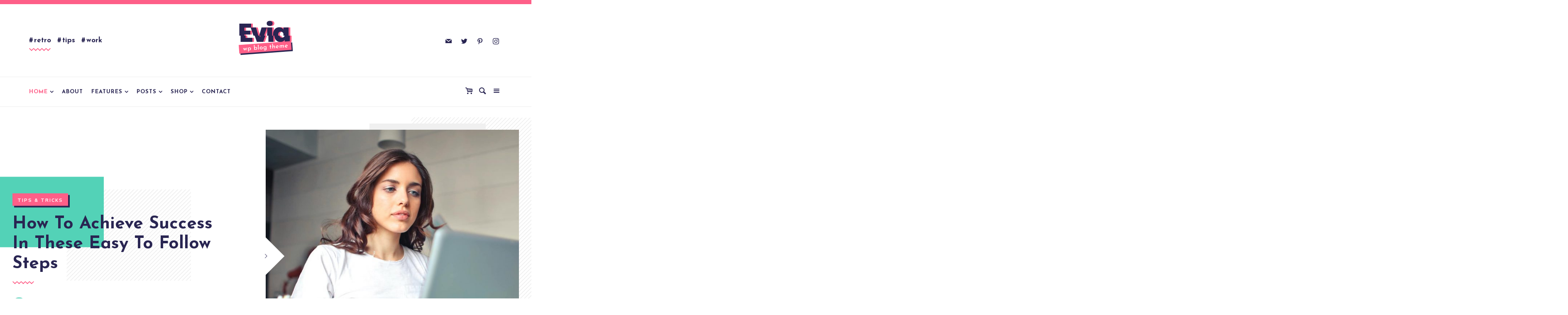

--- FILE ---
content_type: text/html; charset=UTF-8
request_url: http://evia.creativehedgehog.net/demo-five/?layout=zig-grid&sb=left
body_size: 17695
content:

<!DOCTYPE html><html lang="en-US"><head><meta charset="UTF-8" /><meta content="True" name="HandheldFriendly" /><meta name="viewport" content="width=device-width, initial-scale=1, maximum-scale=1" /><link media="all" href="http://evia.creativehedgehog.net/demo-five/wp-content/cache/autoptimize/8/css/autoptimize_54c9594478774754e6feeee8fd18be81.css" rel="stylesheet" /><link media="only screen and (max-width: 768px)" href="http://evia.creativehedgehog.net/demo-five/wp-content/cache/autoptimize/8/css/autoptimize_dcb2de333eec7ab4ae31385ed8d6a393.css" rel="stylesheet" /><title>Evia &#8211; Lifestyle &amp; Entertainment Blog</title><link rel='dns-prefetch' href='//s.w.org' /><link href='https://fonts.gstatic.com' crossorigin rel='preconnect' /><link rel="alternate" type="application/rss+xml" title="Evia &raquo; Feed" href="http://evia.creativehedgehog.net/demo-five/feed/" /><link rel="alternate" type="application/rss+xml" title="Evia &raquo; Comments Feed" href="http://evia.creativehedgehog.net/demo-five/comments/feed/" /> <script type="text/javascript">window._wpemojiSettings = {"baseUrl":"https:\/\/s.w.org\/images\/core\/emoji\/13.0.1\/72x72\/","ext":".png","svgUrl":"https:\/\/s.w.org\/images\/core\/emoji\/13.0.1\/svg\/","svgExt":".svg","source":{"concatemoji":"http:\/\/evia.creativehedgehog.net\/demo-five\/wp-includes\/js\/wp-emoji-release.min.js"}};
			!function(e,a,t){var n,r,o,i=a.createElement("canvas"),p=i.getContext&&i.getContext("2d");function s(e,t){var a=String.fromCharCode;p.clearRect(0,0,i.width,i.height),p.fillText(a.apply(this,e),0,0);e=i.toDataURL();return p.clearRect(0,0,i.width,i.height),p.fillText(a.apply(this,t),0,0),e===i.toDataURL()}function c(e){var t=a.createElement("script");t.src=e,t.defer=t.type="text/javascript",a.getElementsByTagName("head")[0].appendChild(t)}for(o=Array("flag","emoji"),t.supports={everything:!0,everythingExceptFlag:!0},r=0;r<o.length;r++)t.supports[o[r]]=function(e){if(!p||!p.fillText)return!1;switch(p.textBaseline="top",p.font="600 32px Arial",e){case"flag":return s([127987,65039,8205,9895,65039],[127987,65039,8203,9895,65039])?!1:!s([55356,56826,55356,56819],[55356,56826,8203,55356,56819])&&!s([55356,57332,56128,56423,56128,56418,56128,56421,56128,56430,56128,56423,56128,56447],[55356,57332,8203,56128,56423,8203,56128,56418,8203,56128,56421,8203,56128,56430,8203,56128,56423,8203,56128,56447]);case"emoji":return!s([55357,56424,8205,55356,57212],[55357,56424,8203,55356,57212])}return!1}(o[r]),t.supports.everything=t.supports.everything&&t.supports[o[r]],"flag"!==o[r]&&(t.supports.everythingExceptFlag=t.supports.everythingExceptFlag&&t.supports[o[r]]);t.supports.everythingExceptFlag=t.supports.everythingExceptFlag&&!t.supports.flag,t.DOMReady=!1,t.readyCallback=function(){t.DOMReady=!0},t.supports.everything||(n=function(){t.readyCallback()},a.addEventListener?(a.addEventListener("DOMContentLoaded",n,!1),e.addEventListener("load",n,!1)):(e.attachEvent("onload",n),a.attachEvent("onreadystatechange",function(){"complete"===a.readyState&&t.readyCallback()})),(n=t.source||{}).concatemoji?c(n.concatemoji):n.wpemoji&&n.twemoji&&(c(n.twemoji),c(n.wpemoji)))}(window,document,window._wpemojiSettings);</script> <script type='text/javascript' id='zilla-likes-js-extra'>var zilla_likes = {"ajaxurl":"http:\/\/evia.creativehedgehog.net\/demo-five\/wp-admin\/admin-ajax.php"};</script> <link rel="https://api.w.org/" href="http://evia.creativehedgehog.net/demo-five/wp-json/" /><link rel="EditURI" type="application/rsd+xml" title="RSD" href="http://evia.creativehedgehog.net/demo-five/xmlrpc.php?rsd" /><link rel="wlwmanifest" type="application/wlwmanifest+xml" href="http://evia.creativehedgehog.net/demo-five/wp-includes/wlwmanifest.xml" /><meta name="generator" content="WordPress 5.6.16" /><meta name="generator" content="WooCommerce 4.7.4" /> <noscript><style>.woocommerce-product-gallery{ opacity: 1 !important; }</style></noscript></head><body class="home blog theme-evia woocommerce-no-js evia is_wc wc_3_col"><div class="body-overlay"></div><div class="main-wrapper"><div class="search-container"><form role="search" method="get" class="search-form cf" action="http://evia.creativehedgehog.net/demo-five/"> <input id="search-form-header" class="input-textbox search-header" placeholder="Type And Hit Enter..." name="s" type="text" size="30" aria-required='true'  /> <a class="close-btn close-container" href="#"> <i class="ati-close"></i></a></form></div><header id="header" class="header header-double"><div class="container"><div class="header-bar-container"><div class="header-bar-inner cf"><div class="header-col-wrapper"><div class="header-top-row"><div class="header-col col-left"><div class="in-header-tax cf"><ul class="header-tax"><li class="header-tag"><a href="http://evia.creativehedgehog.net/demo-five/tag/retro">retro</a></li><li class="header-tag"><a href="http://evia.creativehedgehog.net/demo-five/tag/tips">tips</a></li><li class="header-tag"><a href="http://evia.creativehedgehog.net/demo-five/tag/work">work</a></li></ul><div class="header-deco zigzag-svg"><svg xmlns="http://www.w3.org/2000/svg" xmlns:xlink="http://www.w3.org/1999/xlink" preserveAspectRatio="xMidYMid" width="52" height="7" viewBox="0 0 52 7"> <path d="M46.000,7.000 L41.000,2.252 L36.000,7.000 L31.000,2.252 L26.000,7.000 L21.000,2.252 L16.000,7.000 L11.000,2.252 L6.000,7.000 L0.000,1.303 L1.354,-0.000 L6.000,4.412 L10.646,-0.000 L11.000,0.340 L11.354,-0.000 L16.000,4.412 L20.646,-0.000 L21.000,0.340 L21.354,-0.000 L26.000,4.412 L30.646,-0.000 L31.000,0.340 L31.354,-0.000 L36.000,4.412 L40.646,-0.000 L41.000,0.340 L41.354,-0.000 L46.000,4.412 L50.646,-0.000 L52.000,1.303 L46.000,7.000 Z" class="deco"/> </svg></div></div></div><div class="header-col logo-outer header-center-col"><div class="logo"><h1 class="site-name"> <a href="http://evia.creativehedgehog.net/demo-five/"> <img class="logo-image" data-retina-src="http://evia.creativehedgehog.net/demo-five/wp-content/uploads/sites/8/2020/11/logo-2x.png" src="http://evia.creativehedgehog.net/demo-five/wp-content/uploads/sites/8/2020/11/logo.png" alt="Evia" /> </a></h1></div></div><div class="header-col col-right"><div class="header-social-outer"><div class="header-social"><ul class="social-links"><li><a href="mailto:my@email.com" target="_blank" rel="noopener noreferrer"><i class="socicon-mail"></i></a></li><li><a href="http://www.twitter.com/username" target="_blank" rel="noopener noreferrer"><i class="socicon-twitter"></i></a></li><li><a href="http://www.pinterest.com/username" target="_blank" rel="noopener noreferrer"><i class="socicon-pinterest"></i></a></li><li><a href="http://instagram.com/username" target="_blank" rel="noopener noreferrer"><i class="socicon-instagram"></i></a></li></ul></div></div></div></div></div></div></div></div><div class="header-bottom-row-outer"><div class="header-bottom-row container"><div class="header-col header-col-nav"><div class="outer-nav"><div class="nav-container"><div class="menu-main-menu-container"><nav class="main-nav"><ul id="menu"><li id="menu-item-613" class="home menu-item menu-item-type-custom menu-item-object-custom current-menu-item menu-item-home current-menu-ancestor menu-item-has-children menu-item-613"><a href="http://evia.creativehedgehog.net/demo-five/">Home</a><ul class="sub-menu"><li id="menu-item-614" class="menu-item menu-item-type-custom menu-item-object-custom menu-item-has-children menu-item-614"><a href="http://evia.creativehedgehog.net/demo-five/?layout=standard">Standard Layout</a><ul class="sub-menu"><li id="menu-item-615" class="menu-item menu-item-type-custom menu-item-object-custom menu-item-615"><a href="http://evia.creativehedgehog.net/demo-five/?layout=standard&#038;sb=left">Sidebar Left</a></li><li id="menu-item-616" class="menu-item menu-item-type-custom menu-item-object-custom menu-item-616"><a href="http://evia.creativehedgehog.net/demo-five/?layout=standard&#038;sb=right">Sidebar Right</a></li><li id="menu-item-617" class="menu-item menu-item-type-custom menu-item-object-custom menu-item-617"><a href="http://evia.creativehedgehog.net/demo-five/?layout=standard&#038;sb=none">Full Width</a></li><li id="menu-item-618" class="menu-item menu-item-type-custom menu-item-object-custom menu-item-618"><a href="http://evia.creativehedgehog.net/demo-five/?layout=standard&#038;ex=no-content">No Post Excerpt</a></li><li id="menu-item-619" class="menu-item menu-item-type-custom menu-item-object-custom menu-item-619"><a href="http://evia.creativehedgehog.net/demo-five/?layout=standard&#038;slider=none">No Featured Slider</a></li></ul></li><li id="menu-item-620" class="menu-item menu-item-type-custom menu-item-object-custom menu-item-has-children menu-item-620"><a href="http://evia.creativehedgehog.net/demo-five/?layout=grid">Grid Layout</a><ul class="sub-menu"><li id="menu-item-621" class="menu-item menu-item-type-custom menu-item-object-custom menu-item-621"><a href="http://evia.creativehedgehog.net/demo-five/?layout=grid&#038;sb=left">Sidebar Left</a></li><li id="menu-item-622" class="menu-item menu-item-type-custom menu-item-object-custom menu-item-622"><a href="http://evia.creativehedgehog.net/demo-five/?layout=grid&#038;sb=right">Sidebar Right</a></li><li id="menu-item-623" class="menu-item menu-item-type-custom menu-item-object-custom menu-item-623"><a href="http://evia.creativehedgehog.net/demo-five/?layout=grid&#038;sb=none">Full Width</a></li><li id="menu-item-624" class="menu-item menu-item-type-custom menu-item-object-custom menu-item-624"><a href="http://evia.creativehedgehog.net/demo-five/?layout=grid&#038;ex=no-content">No Post Excerpt</a></li><li id="menu-item-625" class="menu-item menu-item-type-custom menu-item-object-custom menu-item-625"><a href="http://evia.creativehedgehog.net/demo-five/?layout=grid&#038;slider=none">No Featured Slider</a></li></ul></li><li id="menu-item-626" class="menu-item menu-item-type-custom menu-item-object-custom menu-item-has-children menu-item-626"><a href="http://evia.creativehedgehog.net/demo-five/?layout=list">List Layout</a><ul class="sub-menu"><li id="menu-item-627" class="menu-item menu-item-type-custom menu-item-object-custom menu-item-627"><a href="http://evia.creativehedgehog.net/demo-five/?layout=list&#038;sb=left">Sidebar Left</a></li><li id="menu-item-628" class="menu-item menu-item-type-custom menu-item-object-custom menu-item-628"><a href="http://evia.creativehedgehog.net/demo-five/?layout=list&#038;sb=right">Sidebar Right</a></li><li id="menu-item-629" class="menu-item menu-item-type-custom menu-item-object-custom menu-item-629"><a href="http://evia.creativehedgehog.net/demo-five/?layout=list&#038;sb=none">Full Width</a></li><li id="menu-item-630" class="menu-item menu-item-type-custom menu-item-object-custom menu-item-630"><a href="http://evia.creativehedgehog.net/demo-five/?layout=list&#038;ex=no-content">No Post Excerpt</a></li><li id="menu-item-631" class="menu-item menu-item-type-custom menu-item-object-custom menu-item-631"><a href="http://evia.creativehedgehog.net/demo-five/?layout=list&#038;slider=none">No Featured Slider</a></li></ul></li><li id="menu-item-632" class="menu-item menu-item-type-custom menu-item-object-custom menu-item-has-children menu-item-632"><a href="http://evia.creativehedgehog.net/demo-five/?layout=zig-zag">ZigZag Layout</a><ul class="sub-menu"><li id="menu-item-633" class="menu-item menu-item-type-custom menu-item-object-custom menu-item-633"><a href="http://evia.creativehedgehog.net/demo-five/?layout=zig-zag&#038;sb=left">Sidebar Left</a></li><li id="menu-item-634" class="menu-item menu-item-type-custom menu-item-object-custom menu-item-634"><a href="http://evia.creativehedgehog.net/demo-five/?layout=zig-zag&#038;sb=right">Sidebar Right</a></li><li id="menu-item-635" class="menu-item menu-item-type-custom menu-item-object-custom menu-item-635"><a href="http://evia.creativehedgehog.net/demo-five/?layout=zig-zag&#038;sb=none">Full Width</a></li><li id="menu-item-636" class="menu-item menu-item-type-custom menu-item-object-custom menu-item-636"><a href="http://evia.creativehedgehog.net/demo-five/?layout=zig-zag&#038;slider=none">No Featured Slider</a></li></ul></li><li id="menu-item-637" class="menu-item menu-item-type-custom menu-item-object-custom menu-item-has-children menu-item-637"><a href="http://evia.creativehedgehog.net/demo-five/?layout=std-grid">Standard + Grid Layout</a><ul class="sub-menu"><li id="menu-item-638" class="menu-item menu-item-type-custom menu-item-object-custom menu-item-638"><a href="http://evia.creativehedgehog.net/demo-five/?layout=std-grid&#038;sb=left">Sidebar Left</a></li><li id="menu-item-639" class="menu-item menu-item-type-custom menu-item-object-custom menu-item-639"><a href="http://evia.creativehedgehog.net/demo-five/?layout=std-grid&#038;sb=right">Sidebar Right</a></li><li id="menu-item-640" class="menu-item menu-item-type-custom menu-item-object-custom menu-item-640"><a href="http://evia.creativehedgehog.net/demo-five/?layout=std-grid&#038;sb=none">Full Width</a></li><li id="menu-item-641" class="menu-item menu-item-type-custom menu-item-object-custom menu-item-641"><a href="http://evia.creativehedgehog.net/demo-five/?layout=std-grid&#038;ex=no-content">No Post Excerpt</a></li><li id="menu-item-642" class="menu-item menu-item-type-custom menu-item-object-custom menu-item-642"><a href="http://evia.creativehedgehog.net/demo-five/?layout=std-grid&#038;slider=none">No Featured Slider</a></li></ul></li><li id="menu-item-643" class="menu-item menu-item-type-custom menu-item-object-custom menu-item-has-children menu-item-643"><a href="http://evia.creativehedgehog.net/demo-five/?layout=std-grid-alt">Standard + Grid Alt Layout</a><ul class="sub-menu"><li id="menu-item-644" class="menu-item menu-item-type-custom menu-item-object-custom menu-item-644"><a href="http://evia.creativehedgehog.net/demo-five/?layout=std-grid-alt&#038;sb=left">Sidebar Left</a></li><li id="menu-item-645" class="menu-item menu-item-type-custom menu-item-object-custom menu-item-645"><a href="http://evia.creativehedgehog.net/demo-five/?layout=std-grid-alt&#038;sb=right">Sidebar Right</a></li><li id="menu-item-646" class="menu-item menu-item-type-custom menu-item-object-custom menu-item-646"><a href="http://evia.creativehedgehog.net/demo-five/?layout=std-grid-alt&#038;sb=none">Full Width</a></li><li id="menu-item-647" class="menu-item menu-item-type-custom menu-item-object-custom menu-item-647"><a href="http://evia.creativehedgehog.net/demo-five/?layout=std-grid-alt&#038;ex=no-content">No Post Excerpt</a></li><li id="menu-item-648" class="menu-item menu-item-type-custom menu-item-object-custom menu-item-648"><a href="http://evia.creativehedgehog.net/demo-five/?layout=std-grid-alt&#038;slider=none">No Featured Slider</a></li></ul></li><li id="menu-item-649" class="menu-item menu-item-type-custom menu-item-object-custom menu-item-has-children menu-item-649"><a href="http://evia.creativehedgehog.net/demo-five/?layout=std-list">Standard + List Layout</a><ul class="sub-menu"><li id="menu-item-650" class="menu-item menu-item-type-custom menu-item-object-custom menu-item-650"><a href="http://evia.creativehedgehog.net/demo-five/?layout=std-list&#038;sb=left">Sidebar Left</a></li><li id="menu-item-651" class="menu-item menu-item-type-custom menu-item-object-custom menu-item-651"><a href="http://evia.creativehedgehog.net/demo-five/?layout=std-list&#038;sb=right">Sidebar Right</a></li><li id="menu-item-652" class="menu-item menu-item-type-custom menu-item-object-custom menu-item-652"><a href="http://evia.creativehedgehog.net/demo-five/?layout=std-list&#038;sb=none">Full Width</a></li><li id="menu-item-653" class="menu-item menu-item-type-custom menu-item-object-custom menu-item-653"><a href="http://evia.creativehedgehog.net/demo-five/?layout=std-list&#038;ex=no-content">No Post Excerpt</a></li><li id="menu-item-654" class="menu-item menu-item-type-custom menu-item-object-custom menu-item-654"><a href="http://evia.creativehedgehog.net/demo-five/?layout=std-list&#038;slider=none">No Featured Slider</a></li></ul></li><li id="menu-item-655" class="menu-item menu-item-type-custom menu-item-object-custom menu-item-has-children menu-item-655"><a href="http://evia.creativehedgehog.net/demo-five/?layout=std-list-alt">Standard + List Alt Layout</a><ul class="sub-menu"><li id="menu-item-656" class="menu-item menu-item-type-custom menu-item-object-custom menu-item-656"><a href="http://evia.creativehedgehog.net/demo-five/?layout=std-list-alt&#038;sb=left">Sidebar Left</a></li><li id="menu-item-657" class="menu-item menu-item-type-custom menu-item-object-custom menu-item-657"><a href="http://evia.creativehedgehog.net/demo-five/?layout=std-list-alt&#038;sb=right">Sidebar Right</a></li><li id="menu-item-658" class="menu-item menu-item-type-custom menu-item-object-custom menu-item-658"><a href="http://evia.creativehedgehog.net/demo-five/?layout=std-list-alt&#038;sb=none">Full Width</a></li><li id="menu-item-659" class="menu-item menu-item-type-custom menu-item-object-custom menu-item-659"><a href="http://evia.creativehedgehog.net/demo-five/?layout=std-list-alt&#038;ex=no-content">No Post Excerpt</a></li><li id="menu-item-660" class="menu-item menu-item-type-custom menu-item-object-custom menu-item-660"><a href="http://evia.creativehedgehog.net/demo-five/?layout=std-list-alt&#038;slider=none">No Featured Slider</a></li></ul></li><li id="menu-item-661" class="menu-item menu-item-type-custom menu-item-object-custom menu-item-has-children menu-item-661"><a href="http://evia.creativehedgehog.net/demo-five/?layout=list-grid">List + Grid Layout</a><ul class="sub-menu"><li id="menu-item-662" class="menu-item menu-item-type-custom menu-item-object-custom menu-item-662"><a href="http://evia.creativehedgehog.net/demo-five/?layout=list-grid&#038;sb=left">Sidebar Left</a></li><li id="menu-item-663" class="menu-item menu-item-type-custom menu-item-object-custom menu-item-663"><a href="http://evia.creativehedgehog.net/demo-five/?layout=list-grid&#038;sb=right">Sidebar Right</a></li><li id="menu-item-664" class="menu-item menu-item-type-custom menu-item-object-custom menu-item-664"><a href="http://evia.creativehedgehog.net/demo-five/?layout=list-grid&#038;sb=none">Full Width</a></li><li id="menu-item-665" class="menu-item menu-item-type-custom menu-item-object-custom menu-item-665"><a href="http://evia.creativehedgehog.net/demo-five/?layout=list-grid&#038;ex=no-content">No Post Excerpt</a></li><li id="menu-item-666" class="menu-item menu-item-type-custom menu-item-object-custom menu-item-666"><a href="http://evia.creativehedgehog.net/demo-five/?layout=list-grid&#038;slider=none">No Featured Slider</a></li></ul></li><li id="menu-item-667" class="menu-item menu-item-type-custom menu-item-object-custom menu-item-has-children menu-item-667"><a href="http://evia.creativehedgehog.net/demo-five/?layout=grid-list">Grid + List Layout</a><ul class="sub-menu"><li id="menu-item-668" class="menu-item menu-item-type-custom menu-item-object-custom menu-item-668"><a href="http://evia.creativehedgehog.net/demo-five/?layout=grid-list&#038;sb=left">Sidebar Left</a></li><li id="menu-item-669" class="menu-item menu-item-type-custom menu-item-object-custom menu-item-669"><a href="http://evia.creativehedgehog.net/demo-five/?layout=grid-list&#038;sb=right">Sidebar Right</a></li><li id="menu-item-670" class="menu-item menu-item-type-custom menu-item-object-custom menu-item-670"><a href="http://evia.creativehedgehog.net/demo-five/?layout=grid-list&#038;sb=none">Full Width</a></li><li id="menu-item-671" class="menu-item menu-item-type-custom menu-item-object-custom menu-item-671"><a href="http://evia.creativehedgehog.net/demo-five/?layout=grid-list&#038;ex=no-content">No Post Excerpt</a></li><li id="menu-item-672" class="menu-item menu-item-type-custom menu-item-object-custom menu-item-672"><a href="http://evia.creativehedgehog.net/demo-five/?layout=grid-list&#038;slider=none">No Featured Slider</a></li></ul></li><li id="menu-item-673" class="menu-item menu-item-type-custom menu-item-object-custom current-menu-ancestor current-menu-parent menu-item-has-children menu-item-673"><a href="http://evia.creativehedgehog.net/demo-five/?layout=zig-grid">ZigZag + Grid Layout</a><ul class="sub-menu"><li id="menu-item-674" class="menu-item menu-item-type-custom menu-item-object-custom current-menu-item menu-item-674"><a href="http://evia.creativehedgehog.net/demo-five/?layout=zig-grid&#038;sb=left" aria-current="page">Sidebar Left</a></li><li id="menu-item-675" class="menu-item menu-item-type-custom menu-item-object-custom menu-item-675"><a href="http://evia.creativehedgehog.net/demo-five/?layout=zig-grid&#038;sb=right">Sidebar Right</a></li><li id="menu-item-676" class="menu-item menu-item-type-custom menu-item-object-custom menu-item-676"><a href="http://evia.creativehedgehog.net/demo-five/?layout=zig-grid&#038;sb=none">Full Width</a></li><li id="menu-item-677" class="menu-item menu-item-type-custom menu-item-object-custom menu-item-677"><a href="http://evia.creativehedgehog.net/demo-five/?layout=zig-grid&#038;ex=no-content">No Post Excerpt</a></li><li id="menu-item-678" class="menu-item menu-item-type-custom menu-item-object-custom menu-item-678"><a href="http://evia.creativehedgehog.net/demo-five/?layout=zig-grid&#038;slider=none">No Featured Slider</a></li></ul></li></ul></li><li id="menu-item-679" class="about menu-item menu-item-type-custom menu-item-object-custom menu-item-679"><a href="http://evia.creativehedgehog.net/demo-five/about">About</a></li><li id="menu-item-680" class="features menu-item menu-item-type-custom menu-item-object-custom menu-item-has-children menu-item-680"><a href="#">Features</a><ul class="sub-menu"><li id="menu-item-681" class="menu-item menu-item-type-custom menu-item-object-custom current-menu-item menu-item-home menu-item-has-children menu-item-681"><a href="http://evia.creativehedgehog.net/demo-five/#">Banner Locations</a><ul class="sub-menu"><li id="menu-item-682" class="menu-item menu-item-type-custom menu-item-object-custom menu-item-682"><a href="http://evia.creativehedgehog.net/demo-five/?banner=1&#038;header=7">Home with Banners</a></li><li id="menu-item-683" class="menu-item menu-item-type-custom menu-item-object-custom menu-item-683"><a href="http://evia.creativehedgehog.net/demo-five/everything-you-wanted-to-know-about-unleashing-your-creativity/?banner=1">Post with Banners</a></li></ul></li><li id="menu-item-684" class="menu-item menu-item-type-custom menu-item-object-custom current-menu-item menu-item-home menu-item-has-children menu-item-684"><a href="http://evia.creativehedgehog.net/demo-five/#">Featured Sliders</a><ul class="sub-menu"><li id="menu-item-685" class="menu-item menu-item-type-custom menu-item-object-custom menu-item-685"><a href="http://evia.creativehedgehog.net/demo-five/?se=entry-modern">Modern Slider</a></li><li id="menu-item-686" class="menu-item menu-item-type-custom menu-item-object-custom menu-item-has-children menu-item-686"><a href="http://evia.creativehedgehog.net/demo-five/?se=entry-transparent&#038;sw=slider-boxed">Classic Slider</a><ul class="sub-menu"><li id="menu-item-687" class="menu-item menu-item-type-custom menu-item-object-custom menu-item-687"><a href="http://evia.creativehedgehog.net/demo-five/?slider=on&#038;se=entry-transparent&#038;sw=slider-boxed">Boxed</a></li><li id="menu-item-688" class="menu-item menu-item-type-custom menu-item-object-custom menu-item-688"><a href="http://evia.creativehedgehog.net/demo-five/?slider=on&#038;se=entry-transparent&#038;sw=slider-wide">Wide</a></li><li id="menu-item-689" class="menu-item menu-item-type-custom menu-item-object-custom menu-item-689"><a href="http://evia.creativehedgehog.net/demo-five/?slider=on&#038;se=entry-transparent&#038;sw=slider-full">Full Width</a></li></ul></li><li id="menu-item-690" class="menu-item menu-item-type-custom menu-item-object-custom menu-item-has-children menu-item-690"><a href="http://evia.creativehedgehog.net/demo-five/?se=entry-slanted&#038;sw=slider-boxed">Slanted Edges</a><ul class="sub-menu"><li id="menu-item-691" class="menu-item menu-item-type-custom menu-item-object-custom menu-item-691"><a href="http://evia.creativehedgehog.net/demo-five/?slider=on&#038;se=entry-slanted&#038;sw=slider-boxed">Boxed</a></li><li id="menu-item-692" class="menu-item menu-item-type-custom menu-item-object-custom menu-item-692"><a href="http://evia.creativehedgehog.net/demo-five/?slider=on&#038;se=entry-slanted&#038;sw=slider-wide">Wide</a></li><li id="menu-item-693" class="menu-item menu-item-type-custom menu-item-object-custom menu-item-693"><a href="http://evia.creativehedgehog.net/demo-five/?slider=on&#038;se=entry-slanted&#038;sw=slider-full">Full Width</a></li></ul></li></ul></li><li id="menu-item-694" class="menu-item menu-item-type-custom menu-item-object-custom current-menu-item menu-item-home menu-item-has-children menu-item-694"><a href="http://evia.creativehedgehog.net/demo-five/#">Header Layouts</a><ul class="sub-menu"><li id="menu-item-695" class="menu-item menu-item-type-custom menu-item-object-custom menu-item-695"><a href="http://evia.creativehedgehog.net/demo-five/?header=1">Header Layout 1</a></li><li id="menu-item-696" class="menu-item menu-item-type-custom menu-item-object-custom menu-item-696"><a href="http://evia.creativehedgehog.net/demo-five/?header=2">Header Layout 2</a></li><li id="menu-item-697" class="menu-item menu-item-type-custom menu-item-object-custom menu-item-697"><a href="http://evia.creativehedgehog.net/demo-five/?header=3">Header Layout 3</a></li><li id="menu-item-698" class="menu-item menu-item-type-custom menu-item-object-custom menu-item-698"><a href="http://evia.creativehedgehog.net/demo-five/?header=4">Header Layout 4</a></li><li id="menu-item-699" class="menu-item menu-item-type-custom menu-item-object-custom menu-item-699"><a href="http://evia.creativehedgehog.net/demo-five/?header=5">Header Layout 5</a></li><li id="menu-item-700" class="menu-item menu-item-type-custom menu-item-object-custom menu-item-700"><a href="http://evia.creativehedgehog.net/demo-five/?header=6">Header Layout 6</a></li><li id="menu-item-701" class="menu-item menu-item-type-custom menu-item-object-custom menu-item-701"><a href="http://evia.creativehedgehog.net/demo-five/?header=7">Header Layout 7</a></li><li id="menu-item-702" class="menu-item menu-item-type-custom menu-item-object-custom menu-item-702"><a href="http://evia.creativehedgehog.net/demo-five/?header=8">Header Layout 8</a></li></ul></li><li id="menu-item-703" class="menu-item menu-item-type-custom menu-item-object-custom menu-item-has-children menu-item-703"><a href="#">Pages</a><ul class="sub-menu"><li id="menu-item-704" class="menu-item menu-item-type-custom menu-item-object-custom menu-item-704"><a href="http://evia.creativehedgehog.net/demo-five/category/tips-tricks/">Category Page</a></li><li id="menu-item-705" class="menu-item menu-item-type-custom menu-item-object-custom menu-item-705"><a href="http://evia.creativehedgehog.net/demo-five/author/eviatheme/">Author Page</a></li><li id="menu-item-706" class="menu-item menu-item-type-custom menu-item-object-custom menu-item-706"><a href="http://evia.creativehedgehog.net/demo-five/?s=ipsum">Search Page</a></li><li id="menu-item-707" class="menu-item menu-item-type-custom menu-item-object-custom menu-item-707"><a href="http://evia.creativehedgehog.net/demo-five/the-404">404 Page</a></li></ul></li><li id="menu-item-708" class="menu-item menu-item-type-custom menu-item-object-custom menu-item-708"><a href="http://evia.creativehedgehog.net/demo-five/gutenberg-blocks">Gutenberg Blocks (Typography)</a></li></ul></li><li id="menu-item-709" class="posts menu-item menu-item-type-custom menu-item-object-custom menu-item-has-children menu-item-709"><a href="#">Posts</a><ul class="sub-menu"><li id="menu-item-710" class="menu-item menu-item-type-custom menu-item-object-custom menu-item-710"><a href="http://evia.creativehedgehog.net/demo-five/?hidden=1">Posts Text Only</a></li><li id="menu-item-711" class="menu-item menu-item-type-custom menu-item-object-custom menu-item-711"><a href="http://evia.creativehedgehog.net/demo-five/top-6-written-tutorials-on-how-to-achieve-your-set-life-goals/?title=title-top">Post Header Above Feat. Image</a></li><li id="menu-item-712" class="menu-item menu-item-type-custom menu-item-object-custom menu-item-712"><a href="http://evia.creativehedgehog.net/demo-five/top-6-written-tutorials-on-how-to-achieve-your-set-life-goals/?title=title-bottom">Post Header Below Feat. Image</a></li><li id="menu-item-713" class="menu-item menu-item-type-custom menu-item-object-custom menu-item-713"><a href="http://evia.creativehedgehog.net/demo-five/?pc=0">Align Left Post Title</a></li><li id="menu-item-714" class="menu-item menu-item-type-custom menu-item-object-custom current-menu-item menu-item-home menu-item-has-children menu-item-714"><a href="http://evia.creativehedgehog.net/demo-five/#">Post Formats</a><ul class="sub-menu"><li id="menu-item-715" class="menu-item menu-item-type-custom menu-item-object-custom menu-item-715"><a href="http://evia.creativehedgehog.net/demo-five/top-6-written-tutorials-on-how-to-achieve-your-set-life-goals/">Standard Format</a></li><li id="menu-item-716" class="menu-item menu-item-type-custom menu-item-object-custom menu-item-716"><a href="http://evia.creativehedgehog.net/demo-five/top-questions-you-might-be-afraid-to-ask-about-this-important-topic">Gallery Format</a></li><li id="menu-item-717" class="menu-item menu-item-type-custom menu-item-object-custom menu-item-717"><a href="http://evia.creativehedgehog.net/demo-five/improve-your-life-with-these-simple-to-follow-suggestions">Video Format</a></li><li id="menu-item-718" class="menu-item menu-item-type-custom menu-item-object-custom menu-item-718"><a href="http://evia.creativehedgehog.net/demo-five/successful-people-answer-to-your-questions-a-new-daily-q-a">Audio Format</a></li></ul></li><li id="menu-item-719" class="menu-item menu-item-type-custom menu-item-object-custom current-menu-item menu-item-home menu-item-has-children menu-item-719"><a href="http://evia.creativehedgehog.net/demo-five/#">Single Post Layout</a><ul class="sub-menu"><li id="menu-item-720" class="menu-item menu-item-type-custom menu-item-object-custom menu-item-720"><a href="http://evia.creativehedgehog.net/demo-five/the-real-ins-and-outs-of-creating-and-promoting-your-own-creative-brand">Right Sidebar</a></li><li id="menu-item-721" class="menu-item menu-item-type-custom menu-item-object-custom menu-item-721"><a href="http://evia.creativehedgehog.net/demo-five/top-questions-you-might-be-afraid-to-ask-about-this-important-topic">Left Sidebar</a></li><li id="menu-item-722" class="menu-item menu-item-type-custom menu-item-object-custom menu-item-722"><a href="http://evia.creativehedgehog.net/demo-five/all-the-right-ways-you-can-speed-up-and-develop-your-work-ethic">No Sidebar</a></li></ul></li></ul></li><li id="menu-item-723" class="menu-item menu-item-type-custom menu-item-object-custom menu-item-has-children menu-item-723"><a href="http://evia.creativehedgehog.net/demo-five/shop">Shop</a><ul class="sub-menu"><li id="menu-item-724" class="menu-item menu-item-type-custom menu-item-object-custom menu-item-724"><a href="http://evia.creativehedgehog.net/demo-five/shop">Shop Page</a></li><li id="menu-item-725" class="menu-item menu-item-type-custom menu-item-object-custom menu-item-725"><a href="http://evia.creativehedgehog.net/demo-five/product/hanging-plant">Product Page</a></li><li id="menu-item-726" class="menu-item menu-item-type-custom menu-item-object-custom menu-item-726"><a href="http://evia.creativehedgehog.net/demo-five/product/clothes">Product with Options</a></li><li id="menu-item-727" class="menu-item menu-item-type-custom menu-item-object-custom menu-item-727"><a href="http://evia.creativehedgehog.net/demo-five/checkout">Checkout</a></li><li id="menu-item-728" class="menu-item menu-item-type-custom menu-item-object-custom menu-item-728"><a href="http://evia.creativehedgehog.net/demo-five/cart">Cart</a></li></ul></li><li id="menu-item-729" class="menu-item menu-item-type-custom menu-item-object-custom menu-item-729"><a href="http://evia.creativehedgehog.net/demo-five/contact">Contact</a></li></ul></nav></div></div></div></div><div class="header-col header-ui-elements"> <a class="cart-nav" href="http://evia.creativehedgehog.net/demo-five/cart/" title="View your shopping cart"> </a> <a href="#" class="search-btn-header"><i class="ati-search"></i></a> <a href="#" class="sidedrawer-open is-active"><i class="ati-menu"></i></a></div></div></div></header><div class="slider-modern slider-center"><div class="featured-slider featured-modern"><div id="featured-modern" class="slider-posts-holder cf"
 data-speed="500"
 data-pause="5000"
 data-transition=""
 data-autoplay=""><div class="post-slide-item-wrapper"><article class="entry-modern"><div class="featured-post-entry "><div class="featured-post-entry-inner"><header class="slide-header"><div class="post-title-wrapper"><div class="slide-cat cat-bg"><a href="http://evia.creativehedgehog.net/demo-five/category/tips-tricks/" rel="category tag">Tips &amp; Tricks</a></div><h2 class="slide-h2"> <a class="featured-post-title" href="http://evia.creativehedgehog.net/demo-five/how-to-achieve-success-in-these-easy-to-follow-steps/">How to achieve success in these easy to follow steps</a></h2><div class="slide-svg zigzag-svg"> <svg xmlns="http://www.w3.org/2000/svg" xmlns:xlink="http://www.w3.org/1999/xlink" preserveAspectRatio="xMidYMid" width="52" height="7" viewBox="0 0 52 7"> <path d="M46.000,7.000 L41.000,2.252 L36.000,7.000 L31.000,2.252 L26.000,7.000 L21.000,2.252 L16.000,7.000 L11.000,2.252 L6.000,7.000 L0.000,1.303 L1.354,-0.000 L6.000,4.412 L10.646,-0.000 L11.000,0.340 L11.354,-0.000 L16.000,4.412 L20.646,-0.000 L21.000,0.340 L21.354,-0.000 L26.000,4.412 L30.646,-0.000 L31.000,0.340 L31.354,-0.000 L36.000,4.412 L40.646,-0.000 L41.000,0.340 L41.354,-0.000 L46.000,4.412 L50.646,-0.000 L52.000,1.303 L46.000,7.000 Z" class="deco"/> </svg></div><div class="meta"><div class="post-meta-item slider-author"><div class="post-header-gravatar gravatar-author-img"> <img alt='' src='http://2.gravatar.com/avatar/57d8298274109d309a9627ec4b6b7589?s=32&#038;d=mm&#038;r=g' srcset='http://2.gravatar.com/avatar/57d8298274109d309a9627ec4b6b7589?s=64&#038;d=mm&#038;r=g 2x' class='avatar avatar-32 photo' height='32' width='32' loading='lazy'/></div><div class="post-header-author"> <a href="http://evia.creativehedgehog.net/demo-five/author/eviatheme/"> Evia Van Dorey </a></div></div> <span class="slide-header-date post-meta-item"><a href="http://evia.creativehedgehog.net/demo-five/how-to-achieve-success-in-these-easy-to-follow-steps/">May 6, 2020</a></span></div></div></header></div></div><div class="slider-more"><span class="slider-more-square"></span><a href="http://evia.creativehedgehog.net/demo-five/how-to-achieve-success-in-these-easy-to-follow-steps/"><span class="slider-more-text">View Post</span><i class="ati-angle-right-t"></i></a><span class="slider-more-inner"></span></div></article><div class="post-slide-item" style="background-image: url(http://evia.creativehedgehog.net/demo-five/wp-content/uploads/sites/8/2020/10/npw1-min-1200x700.jpg);"></div></div><div class="post-slide-item-wrapper"><article class="entry-modern"><div class="featured-post-entry "><div class="featured-post-entry-inner"><header class="slide-header"><div class="post-title-wrapper"><div class="slide-cat cat-bg"><a href="http://evia.creativehedgehog.net/demo-five/category/tips-tricks/" rel="category tag">Tips &amp; Tricks</a></div><h2 class="slide-h2"> <a class="featured-post-title" href="http://evia.creativehedgehog.net/demo-five/all-the-right-ways-you-can-speed-up-and-develop-your-work-ethic/">All the right ways you can speed up and develop your work ethic</a></h2><div class="slide-svg zigzag-svg"> <svg xmlns="http://www.w3.org/2000/svg" xmlns:xlink="http://www.w3.org/1999/xlink" preserveAspectRatio="xMidYMid" width="52" height="7" viewBox="0 0 52 7"> <path d="M46.000,7.000 L41.000,2.252 L36.000,7.000 L31.000,2.252 L26.000,7.000 L21.000,2.252 L16.000,7.000 L11.000,2.252 L6.000,7.000 L0.000,1.303 L1.354,-0.000 L6.000,4.412 L10.646,-0.000 L11.000,0.340 L11.354,-0.000 L16.000,4.412 L20.646,-0.000 L21.000,0.340 L21.354,-0.000 L26.000,4.412 L30.646,-0.000 L31.000,0.340 L31.354,-0.000 L36.000,4.412 L40.646,-0.000 L41.000,0.340 L41.354,-0.000 L46.000,4.412 L50.646,-0.000 L52.000,1.303 L46.000,7.000 Z" class="deco"/> </svg></div><div class="meta"><div class="post-meta-item slider-author"><div class="post-header-gravatar gravatar-author-img"> <img alt='' src='http://2.gravatar.com/avatar/57d8298274109d309a9627ec4b6b7589?s=32&#038;d=mm&#038;r=g' srcset='http://2.gravatar.com/avatar/57d8298274109d309a9627ec4b6b7589?s=64&#038;d=mm&#038;r=g 2x' class='avatar avatar-32 photo' height='32' width='32' loading='lazy'/></div><div class="post-header-author"> <a href="http://evia.creativehedgehog.net/demo-five/author/eviatheme/"> Evia Van Dorey </a></div></div> <span class="slide-header-date post-meta-item"><a href="http://evia.creativehedgehog.net/demo-five/all-the-right-ways-you-can-speed-up-and-develop-your-work-ethic/">April 24, 2020</a></span></div></div></header></div></div><div class="slider-more"><span class="slider-more-square"></span><a href="http://evia.creativehedgehog.net/demo-five/all-the-right-ways-you-can-speed-up-and-develop-your-work-ethic/"><span class="slider-more-text">View Post</span><i class="ati-angle-right-t"></i></a><span class="slider-more-inner"></span></div></article><div class="post-slide-item" style="background-image: url(http://evia.creativehedgehog.net/demo-five/wp-content/uploads/sites/8/2020/10/npw2-min-1200x700.jpg);"></div></div><div class="post-slide-item-wrapper"><article class="entry-modern"><div class="featured-post-entry "><div class="featured-post-entry-inner"><header class="slide-header"><div class="post-title-wrapper"><div class="slide-cat cat-bg"><a href="http://evia.creativehedgehog.net/demo-five/category/topic/" rel="category tag">Topic</a></div><h2 class="slide-h2"> <a class="featured-post-title" href="http://evia.creativehedgehog.net/demo-five/listen-to-these-tips-tricks-on-how-to-improve-your-personal-style/">Listen to these tips &#038; tricks on how to improve your personal style</a></h2><div class="slide-svg zigzag-svg"> <svg xmlns="http://www.w3.org/2000/svg" xmlns:xlink="http://www.w3.org/1999/xlink" preserveAspectRatio="xMidYMid" width="52" height="7" viewBox="0 0 52 7"> <path d="M46.000,7.000 L41.000,2.252 L36.000,7.000 L31.000,2.252 L26.000,7.000 L21.000,2.252 L16.000,7.000 L11.000,2.252 L6.000,7.000 L0.000,1.303 L1.354,-0.000 L6.000,4.412 L10.646,-0.000 L11.000,0.340 L11.354,-0.000 L16.000,4.412 L20.646,-0.000 L21.000,0.340 L21.354,-0.000 L26.000,4.412 L30.646,-0.000 L31.000,0.340 L31.354,-0.000 L36.000,4.412 L40.646,-0.000 L41.000,0.340 L41.354,-0.000 L46.000,4.412 L50.646,-0.000 L52.000,1.303 L46.000,7.000 Z" class="deco"/> </svg></div><div class="meta"><div class="post-meta-item slider-author"><div class="post-header-gravatar gravatar-author-img"> <img alt='' src='http://2.gravatar.com/avatar/57d8298274109d309a9627ec4b6b7589?s=32&#038;d=mm&#038;r=g' srcset='http://2.gravatar.com/avatar/57d8298274109d309a9627ec4b6b7589?s=64&#038;d=mm&#038;r=g 2x' class='avatar avatar-32 photo' height='32' width='32' loading='lazy'/></div><div class="post-header-author"> <a href="http://evia.creativehedgehog.net/demo-five/author/eviatheme/"> Evia Van Dorey </a></div></div> <span class="slide-header-date post-meta-item"><a href="http://evia.creativehedgehog.net/demo-five/listen-to-these-tips-tricks-on-how-to-improve-your-personal-style/">April 24, 2020</a></span></div></div></header></div></div><div class="slider-more"><span class="slider-more-square"></span><a href="http://evia.creativehedgehog.net/demo-five/listen-to-these-tips-tricks-on-how-to-improve-your-personal-style/"><span class="slider-more-text">View Post</span><i class="ati-angle-right-t"></i></a><span class="slider-more-inner"></span></div></article><div class="post-slide-item" style="background-image: url(http://evia.creativehedgehog.net/demo-five/wp-content/uploads/sites/8/2019/04/npw3-min-1200x700.jpg);"></div></div></div><div class="slider-navigation"> <a id="prev-slide" class="slider-nav-text prev-slide-text" href="#">Previous</a> <span class="current-slide-count">1 / 3</span> <a id="next-slide" class="slider-nav-text next-slide-text" href="#">Next</a></div></div></div><div class="intro-post-container-outer"><div class="intro-post-container"><div class="intro-post-inner-wrap"><div class="intro-post-title"><h4>Don&#039;t Miss Out</h4></div><div class="intro-post-inner-container"><article class="blog-post cf  intro-post post-25 post type-post status-publish format-standard has-post-thumbnail hentry category-tips-tricks tag-fun tag-reading"><div class="post-content cf"><header class="title"><div class="post-category"><a href="http://evia.creativehedgehog.net/demo-five/category/tips-tricks/" rel="category tag">Tips &amp; Tricks</a></div><div class="post-title-wrapper hover-bg"><h3 class="post-title"><a href="http://evia.creativehedgehog.net/demo-five/top-5-important-facts-that-you-should-know-about-everything/">Top 5 important facts that you should know about everything</a></h3><div class="meta"><div class="meta-inner"><div class="post-header-author-wrapper post-meta-item"><div class="post-header-gravatar gravatar-author-img"> <img alt='' src='http://2.gravatar.com/avatar/57d8298274109d309a9627ec4b6b7589?s=32&#038;d=mm&#038;r=g' srcset='http://2.gravatar.com/avatar/57d8298274109d309a9627ec4b6b7589?s=64&#038;d=mm&#038;r=g 2x' class='avatar avatar-32 photo' height='32' width='32' loading='lazy'/></div><div class="post-header-author"> <a href="http://evia.creativehedgehog.net/demo-five/author/eviatheme/"> Evia Van Dorey </a></div></div> <a class="post-header-date post-meta-item" href="http://evia.creativehedgehog.net/demo-five/top-5-important-facts-that-you-should-know-about-everything/"> May 5, 2020 </a></div></div></div></header><div class="post-deco zigzag-svg"><svg xmlns="http://www.w3.org/2000/svg" xmlns:xlink="http://www.w3.org/1999/xlink" preserveAspectRatio="xMidYMid" width="52" height="7" viewBox="0 0 52 7"> <path d="M46.000,7.000 L41.000,2.252 L36.000,7.000 L31.000,2.252 L26.000,7.000 L21.000,2.252 L16.000,7.000 L11.000,2.252 L6.000,7.000 L0.000,1.303 L1.354,-0.000 L6.000,4.412 L10.646,-0.000 L11.000,0.340 L11.354,-0.000 L16.000,4.412 L20.646,-0.000 L21.000,0.340 L21.354,-0.000 L26.000,4.412 L30.646,-0.000 L31.000,0.340 L31.354,-0.000 L36.000,4.412 L40.646,-0.000 L41.000,0.340 L41.354,-0.000 L46.000,4.412 L50.646,-0.000 L52.000,1.303 L46.000,7.000 Z" class="deco"/> </svg></div></div></article><article class="blog-post cf  intro-post post-59 post type-post status-publish format-standard has-post-thumbnail hentry category-tips-tricks tag-life tag-reading"><div class="post-content cf"><header class="title"><div class="post-category"><a href="http://evia.creativehedgehog.net/demo-five/category/tips-tricks/" rel="category tag">Tips &amp; Tricks</a></div><div class="post-title-wrapper hover-bg"><h3 class="post-title"><a href="http://evia.creativehedgehog.net/demo-five/all-the-right-ways-you-can-speed-up-and-develop-your-work-ethic/">All the right ways you can speed up and develop your work ethic</a></h3><div class="meta"><div class="meta-inner"><div class="post-header-author-wrapper post-meta-item"><div class="post-header-gravatar gravatar-author-img"> <img alt='' src='http://2.gravatar.com/avatar/57d8298274109d309a9627ec4b6b7589?s=32&#038;d=mm&#038;r=g' srcset='http://2.gravatar.com/avatar/57d8298274109d309a9627ec4b6b7589?s=64&#038;d=mm&#038;r=g 2x' class='avatar avatar-32 photo' height='32' width='32' loading='lazy'/></div><div class="post-header-author"> <a href="http://evia.creativehedgehog.net/demo-five/author/eviatheme/"> Evia Van Dorey </a></div></div> <a class="post-header-date post-meta-item" href="http://evia.creativehedgehog.net/demo-five/all-the-right-ways-you-can-speed-up-and-develop-your-work-ethic/"> April 24, 2020 </a></div></div></div></header><div class="post-deco zigzag-svg"><svg xmlns="http://www.w3.org/2000/svg" xmlns:xlink="http://www.w3.org/1999/xlink" preserveAspectRatio="xMidYMid" width="52" height="7" viewBox="0 0 52 7"> <path d="M46.000,7.000 L41.000,2.252 L36.000,7.000 L31.000,2.252 L26.000,7.000 L21.000,2.252 L16.000,7.000 L11.000,2.252 L6.000,7.000 L0.000,1.303 L1.354,-0.000 L6.000,4.412 L10.646,-0.000 L11.000,0.340 L11.354,-0.000 L16.000,4.412 L20.646,-0.000 L21.000,0.340 L21.354,-0.000 L26.000,4.412 L30.646,-0.000 L31.000,0.340 L31.354,-0.000 L36.000,4.412 L40.646,-0.000 L41.000,0.340 L41.354,-0.000 L46.000,4.412 L50.646,-0.000 L52.000,1.303 L46.000,7.000 Z" class="deco"/> </svg></div></div></article><article class="blog-post cf  intro-post post-64 post type-post status-publish format-standard has-post-thumbnail hentry category-tips-tricks tag-fresh tag-life tag-workout"><div class="post-content cf"><header class="title"><div class="post-category"><a href="http://evia.creativehedgehog.net/demo-five/category/tips-tricks/" rel="category tag">Tips &amp; Tricks</a></div><div class="post-title-wrapper hover-bg"><h3 class="post-title"><a href="http://evia.creativehedgehog.net/demo-five/top-questions-you-might-be-afraid-to-ask-about-this-important-topic/">Top questions you might be afraid to ask about this important topic</a></h3><div class="meta"><div class="meta-inner"><div class="post-header-author-wrapper post-meta-item"><div class="post-header-gravatar gravatar-author-img"> <img alt='' src='http://2.gravatar.com/avatar/57d8298274109d309a9627ec4b6b7589?s=32&#038;d=mm&#038;r=g' srcset='http://2.gravatar.com/avatar/57d8298274109d309a9627ec4b6b7589?s=64&#038;d=mm&#038;r=g 2x' class='avatar avatar-32 photo' height='32' width='32' loading='lazy'/></div><div class="post-header-author"> <a href="http://evia.creativehedgehog.net/demo-five/author/eviatheme/"> Evia Van Dorey </a></div></div> <a class="post-header-date post-meta-item" href="http://evia.creativehedgehog.net/demo-five/top-questions-you-might-be-afraid-to-ask-about-this-important-topic/"> April 24, 2020 </a></div></div></div></header><div class="post-deco zigzag-svg"><svg xmlns="http://www.w3.org/2000/svg" xmlns:xlink="http://www.w3.org/1999/xlink" preserveAspectRatio="xMidYMid" width="52" height="7" viewBox="0 0 52 7"> <path d="M46.000,7.000 L41.000,2.252 L36.000,7.000 L31.000,2.252 L26.000,7.000 L21.000,2.252 L16.000,7.000 L11.000,2.252 L6.000,7.000 L0.000,1.303 L1.354,-0.000 L6.000,4.412 L10.646,-0.000 L11.000,0.340 L11.354,-0.000 L16.000,4.412 L20.646,-0.000 L21.000,0.340 L21.354,-0.000 L26.000,4.412 L30.646,-0.000 L31.000,0.340 L31.354,-0.000 L36.000,4.412 L40.646,-0.000 L41.000,0.340 L41.354,-0.000 L46.000,4.412 L50.646,-0.000 L52.000,1.303 L46.000,7.000 Z" class="deco"/> </svg></div></div></article></div></div></div></div><div class="welcome-outer-wrapper"><div class="container"><div class="welcome-content-wrapper"><div class="welcome-content"><div class="welcome-title">Hi, I am Evia Van Dorey</div><div class="welcome-sub-title">Welcome to my blog!</div><div class="welcome-deco zigzag-svg"><svg xmlns="http://www.w3.org/2000/svg" xmlns:xlink="http://www.w3.org/1999/xlink" preserveAspectRatio="xMidYMid" width="52" height="7" viewBox="0 0 52 7"> <path d="M46.000,7.000 L41.000,2.252 L36.000,7.000 L31.000,2.252 L26.000,7.000 L21.000,2.252 L16.000,7.000 L11.000,2.252 L6.000,7.000 L0.000,1.303 L1.354,-0.000 L6.000,4.412 L10.646,-0.000 L11.000,0.340 L11.354,-0.000 L16.000,4.412 L20.646,-0.000 L21.000,0.340 L21.354,-0.000 L26.000,4.412 L30.646,-0.000 L31.000,0.340 L31.354,-0.000 L36.000,4.412 L40.646,-0.000 L41.000,0.340 L41.354,-0.000 L46.000,4.412 L50.646,-0.000 L52.000,1.303 L46.000,7.000 Z" class="deco"/> </svg></div><div class="welcome-text">Lorem ipsum dolor sit amet, consectetur adipiscing elit. Quisque sed sollicitudin dolor, eget semper elit. Aliquam semper scelerisque erat at euismod. Etiam nec tincidnt nim.</div> <a class="welcome-link more-link" href="#">more about me</a></div><div class="welcome-author"> <img src="http://evia.creativehedgehog.net/demo-five/wp-content/uploads/sites/8/2020/11/welcome.png" alt="Hi, I am Evia Van Dorey" /><div class="welcome-author-bg"> <svg width="528" height="377" viewBox="0 0 528 377" fill="none" xmlns="http://www.w3.org/2000/svg"> <path class="fill-p" d="M346.761 216.046C346.3 216.24 345.905 217.274 345.905 218.309C345.905 219.796 346.234 220.249 347.75 220.572C348.738 220.831 351.045 222.383 352.824 224.129C358.755 229.754 363.302 229.819 368.64 224.258C372.924 219.926 374.11 219.861 378.13 223.999C383.6 229.69 388.674 229.754 394.341 224.064C396.121 222.253 398.164 220.831 398.954 220.831C399.745 220.831 401.722 222.253 403.502 224.064C409.103 229.754 414.309 229.69 419.779 223.999C421.624 222.059 423.337 220.831 424.26 220.831C425.117 220.831 427.028 222.189 429.203 224.258C434.738 229.819 439.417 229.754 445.085 224.064C446.93 222.253 448.907 220.831 449.698 220.831C450.488 220.831 452.4 222.189 454.179 224.064C459.649 229.754 465.052 229.754 470.456 223.999C472.104 222.189 474.015 220.831 474.74 220.831C475.465 220.831 477.771 222.383 479.748 224.258C485.547 229.754 489.963 229.754 495.828 224.129C497.607 222.383 499.914 220.831 500.968 220.572C502.286 220.249 502.747 219.796 502.747 218.632C502.747 214.365 496.882 215.205 492.203 220.249C490.424 222.124 488.645 223.417 487.854 223.417C486.997 223.417 484.888 221.995 482.845 219.99C477.112 214.429 472.565 214.494 466.832 220.184C464.986 221.995 463.009 223.417 462.219 223.417C461.428 223.417 459.517 222.059 457.737 220.184C452.268 214.494 446.403 214.559 441.262 220.443C437.901 224.387 436.583 224.323 432.102 219.99C426.303 214.429 421.69 214.429 416.154 220.184C414.243 222.189 412.464 223.417 411.541 223.417C410.685 223.417 408.905 222.189 406.994 220.184C401.524 214.494 396.384 214.494 390.849 220.249C389.135 222.059 387.224 223.417 386.433 223.417C385.708 223.417 383.468 221.865 381.425 219.99C375.56 214.429 371.738 214.429 365.675 219.926C363.566 221.865 361.259 223.417 360.535 223.417C359.678 223.417 358.162 222.253 356.712 220.572C355.328 218.956 353.483 217.339 352.561 217.016C350.122 216.046 347.684 215.658 346.761 216.046Z" fill="#FE5F88"/> <path class="fill-p" fill-rule="evenodd" clip-rule="evenodd" d="M418.963 348.37L414.921 344.532L410.878 348.37L406.836 344.532L402.794 348.37L398.751 344.532L394.709 348.37L390.667 344.532L386.624 348.37L381.774 343.765L382.868 342.712L386.624 346.278L390.381 342.712L390.667 342.986L390.953 342.712L394.709 346.278L398.465 342.712L398.751 342.986L399.038 342.712L402.794 346.278L406.55 342.712L406.836 342.986L407.122 342.712L410.878 346.278L414.635 342.712L414.921 342.986L415.207 342.712L418.963 346.278L422.719 342.712L423.814 343.765L418.963 348.37Z" fill="#FE5F88"/> <path class="fill-p" d="M516.022 272.387C516.022 279.438 510.304 285.155 503.251 285.155C496.198 285.155 490.48 279.438 490.48 272.387C490.48 265.335 496.198 259.618 503.251 259.618C510.304 259.618 516.022 265.335 516.022 272.387Z" fill="#FE5F88"/> <path class="fill-s" d="M91.7396 253.944C91.7396 259.036 87.6101 263.165 82.5161 263.165C77.4221 263.165 73.2926 259.036 73.2926 253.944C73.2926 248.851 77.4221 244.722 82.5161 244.722C87.6101 244.722 91.7396 248.851 91.7396 253.944Z" fill="#292552"/> <path class="stroke-p" d="M28.3034 121.297C28.3034 128.58 22.3982 134.484 15.1133 134.484C7.82845 134.484 1.92328 128.58 1.92328 121.297C1.92328 114.014 7.82845 108.11 15.1133 108.11C22.3982 108.11 28.3034 114.014 28.3034 121.297Z" stroke="#FE5F88" stroke-width="2"/> <path class="fill-s" d="M424.355 27.5221L527.923 89.4661L340.378 263.851L277.476 226.229L424.355 27.5221Z" fill="#292552"/> <path class="fill-p" d="M290.204 35.7105L421.505 51.1371L323.593 276.707L273.928 258.264L290.204 35.7105Z" fill="#FE5F88"/> <path class="fill-s" d="M4.87941 57.2423C4.40588 57.4428 4 58.5122 4 59.5816C4 61.1188 4.33824 61.5867 5.89412 61.9209C6.90882 62.1882 9.27647 63.7923 11.1029 65.5968C17.1912 71.4116 21.8588 71.4784 27.3382 65.7305C31.7353 61.2525 32.9529 61.1857 37.0794 65.4632C42.6941 71.3448 47.9029 71.4116 53.7206 65.53C55.5471 63.6586 57.6441 62.1882 58.4559 62.1882C59.2677 62.1882 61.2971 63.6586 63.1235 65.53C68.8735 71.4116 74.2177 71.3448 79.8324 65.4632C81.7265 63.4581 83.4853 62.1882 84.4324 62.1882C85.3118 62.1882 87.2735 63.5918 89.5059 65.7305C95.1882 71.4784 99.9912 71.4116 105.809 65.53C107.703 63.6586 109.732 62.1882 110.544 62.1882C111.356 62.1882 113.318 63.5918 115.144 65.53C120.759 71.4116 126.306 71.4116 131.853 65.4632C133.544 63.5918 135.506 62.1882 136.25 62.1882C136.994 62.1882 139.362 63.7923 141.391 65.7305C147.344 71.4116 151.876 71.4116 157.897 65.5968C159.724 63.7923 162.091 62.1882 163.174 61.9209C164.526 61.5867 165 61.1188 165 59.9158C165 55.5046 158.979 56.3734 154.176 61.5867C152.35 63.5249 150.524 64.8616 149.712 64.8616C148.832 64.8616 146.668 63.3912 144.571 61.3193C138.685 55.5714 134.018 55.6382 128.132 61.5198C126.238 63.3912 124.209 64.8616 123.397 64.8616C122.585 64.8616 120.624 63.4581 118.797 61.5198C113.182 55.6382 107.162 55.7051 101.885 61.7872C98.4353 65.8642 97.0824 65.7973 92.4824 61.3193C86.5294 55.5714 81.7941 55.5714 76.1118 61.5198C74.15 63.5918 72.3235 64.8616 71.3765 64.8616C70.4971 64.8616 68.6706 63.5918 66.7088 61.5198C61.0941 55.6382 55.8176 55.6382 50.1353 61.5867C48.3765 63.4581 46.4147 64.8616 45.6029 64.8616C44.8588 64.8616 42.5588 63.2576 40.4618 61.3193C34.4412 55.5714 30.5176 55.5714 24.2941 61.2525C22.1294 63.2576 19.7618 64.8616 19.0176 64.8616C18.1382 64.8616 16.5824 63.6586 15.0941 61.9209C13.6735 60.2499 11.7794 58.579 10.8324 58.2449C8.32941 57.2423 5.82647 56.8413 4.87941 57.2423Z" fill="#292552"/> </svg></div></div></div></div></div><div class="blog-wrapper container cf"><div class="row"><div class="blog-parent col-md-9 sidebar-yes float-right"><div class="blog-list grid cf"><article class="blog-post cf  zig-post zig-right is-excerpt no-share title-align-left post-27 post type-post status-publish format-standard has-post-thumbnail hentry category-lifestyle tag-reading tag-retro tag-study"><div class="post-inner"><div class="post-thumbnail evia_post_main" style="background-image: url(http://evia.creativehedgehog.net/demo-five/wp-content/uploads/sites/8/2020/10/p_009.jpg);"><a class="zig-post-link" href="http://evia.creativehedgehog.net/demo-five/they-now-bade-farewell-to-the-kind-but-unseen-people-2/"></a></div><div class="zig-post-header"><header class="title
 "><div class="post-category cat-bg"><a href="http://evia.creativehedgehog.net/demo-five/category/lifestyle/" rel="category tag">Lifestyle</a></div><div class="post-title-wrapper hover-bg"><h2 class="post-title"><a href="http://evia.creativehedgehog.net/demo-five/they-now-bade-farewell-to-the-kind-but-unseen-people-2/">They now bade farewell to the kind but unseen people</a></h2><div class="meta"><div class="meta-inner"><div class="post-header-author-wrapper post-meta-item"><div class="post-header-gravatar gravatar-author-img"> <img alt='' src='http://2.gravatar.com/avatar/57d8298274109d309a9627ec4b6b7589?s=32&#038;d=mm&#038;r=g' srcset='http://2.gravatar.com/avatar/57d8298274109d309a9627ec4b6b7589?s=64&#038;d=mm&#038;r=g 2x' class='avatar avatar-32 photo' height='32' width='32' loading='lazy'/></div><div class="post-header-author"> <a href="http://evia.creativehedgehog.net/demo-five/author/eviatheme/"> Evia Van Dorey </a></div></div> <a class="post-header-date post-meta-item" href="http://evia.creativehedgehog.net/demo-five/they-now-bade-farewell-to-the-kind-but-unseen-people-2/"> May 6, 2020 </a></div></div></div><div class="post-deco zigzag-svg"><svg xmlns="http://www.w3.org/2000/svg" xmlns:xlink="http://www.w3.org/1999/xlink" preserveAspectRatio="xMidYMid" width="52" height="7" viewBox="0 0 52 7"> <path d="M46.000,7.000 L41.000,2.252 L36.000,7.000 L31.000,2.252 L26.000,7.000 L21.000,2.252 L16.000,7.000 L11.000,2.252 L6.000,7.000 L0.000,1.303 L1.354,-0.000 L6.000,4.412 L10.646,-0.000 L11.000,0.340 L11.354,-0.000 L16.000,4.412 L20.646,-0.000 L21.000,0.340 L21.354,-0.000 L26.000,4.412 L30.646,-0.000 L31.000,0.340 L31.354,-0.000 L36.000,4.412 L40.646,-0.000 L41.000,0.340 L41.354,-0.000 L46.000,4.412 L50.646,-0.000 L52.000,1.303 L46.000,7.000 Z" class="deco"/> </svg></div></header><div class="post-content cf"><div class="post-entry"><footer class="post-footer
"><div class="post-footer-social"><div class="post-footer-share post-footer-item"><div class="share-post-container cf"> <span class="share-title"> Share <i class="ati-angle-right"></i></span><ul class="share-post-links cf"><li><a class="share-pinterest" target="_blank" rel="noopener" href="http://evia.creativehedgehog.net/demo-five/they-now-bade-farewell-to-the-kind-but-unseen-people-2/" data-network="pinterest" data-img="http://evia.creativehedgehog.net/demo-five/wp-content/uploads/sites/8/2020/10/p_009.jpg" data-url="http://evia.creativehedgehog.net/demo-five/they-now-bade-farewell-to-the-kind-but-unseen-people-2/" data-title="They now bade farewell to the kind but unseen people"><i class="socicon-pinterest"></i></a></li><li><a class="share-facebook" target="_blank" rel="noopener" href="http://evia.creativehedgehog.net/demo-five/they-now-bade-farewell-to-the-kind-but-unseen-people-2/" data-network="facebook" data-url="http://evia.creativehedgehog.net/demo-five/they-now-bade-farewell-to-the-kind-but-unseen-people-2/" data-title="They now bade farewell to the kind but unseen people"><i class="socicon-facebook"></i></a></li><li><a class="share-twitter" target="_blank" rel="noopener" href="http://evia.creativehedgehog.net/demo-five/they-now-bade-farewell-to-the-kind-but-unseen-people-2/" data-network="twitter" data-url="http://evia.creativehedgehog.net/demo-five/they-now-bade-farewell-to-the-kind-but-unseen-people-2/" data-title="They now bade farewell to the kind but unseen people"><i class="socicon-twitter"></i></a></li><li><a class="share-linkedin" rel="noopener" href="http://evia.creativehedgehog.net/demo-five/they-now-bade-farewell-to-the-kind-but-unseen-people-2/" data-network="linkedin" data-url="http://evia.creativehedgehog.net/demo-five/they-now-bade-farewell-to-the-kind-but-unseen-people-2/" data-title="They now bade farewell to the kind but unseen people"><i class="socicon-linkedin"></i></a></li></ul></div></div><div class="meta-likes post-counter-item"><a href="#" class="zilla-likes" id="zilla-likes-27" title="Like this"><span class="zilla-likes-count">131</span> <span class="zilla-likes-postfix"></span></a></div></div></footer></div></div></div></div></article><article class="blog-post cf  grid-post is-excerpt no-share title-align-left post-31 post type-post status-publish format-standard has-post-thumbnail hentry category-tips-tricks tag-fresh tag-life tag-relax tag-trip"><div class="post-inner"><div class="post-thumbnail evia_post_main"><div class="thumb-inner"> <a class="thumb-link" href="http://evia.creativehedgehog.net/demo-five/how-to-achieve-success-in-these-easy-to-follow-steps/"><img width="1140" height="763" src="http://evia.creativehedgehog.net/demo-five/wp-content/uploads/sites/8/2020/10/npw1-min-1140x763.jpg" class="post-img wp-post-image" alt="" loading="lazy" srcset="http://evia.creativehedgehog.net/demo-five/wp-content/uploads/sites/8/2020/10/npw1-min-1140x763.jpg 1140w, http://evia.creativehedgehog.net/demo-five/wp-content/uploads/sites/8/2020/10/npw1-min-300x201.jpg 300w, http://evia.creativehedgehog.net/demo-five/wp-content/uploads/sites/8/2020/10/npw1-min-1024x685.jpg 1024w, http://evia.creativehedgehog.net/demo-five/wp-content/uploads/sites/8/2020/10/npw1-min-768x514.jpg 768w, http://evia.creativehedgehog.net/demo-five/wp-content/uploads/sites/8/2020/10/npw1-min-1536x1028.jpg 1536w, http://evia.creativehedgehog.net/demo-five/wp-content/uploads/sites/8/2020/10/npw1-min-750x502.jpg 750w, http://evia.creativehedgehog.net/demo-five/wp-content/uploads/sites/8/2020/10/npw1-min.jpg 2000w" sizes="(max-width: 1140px) 100vw, 1140px" /></a></div></div><header class="title
 "><div class="post-category cat-bg"><a href="http://evia.creativehedgehog.net/demo-five/category/tips-tricks/" rel="category tag">Tips &amp; Tricks</a></div><div class="post-title-wrapper hover-bg"><h2 class="post-title"><a href="http://evia.creativehedgehog.net/demo-five/how-to-achieve-success-in-these-easy-to-follow-steps/">How to achieve success in these easy to follow steps</a></h2><div class="meta"><div class="meta-inner"><div class="post-header-author-wrapper post-meta-item"><div class="post-header-gravatar gravatar-author-img"> <img alt='' src='http://2.gravatar.com/avatar/57d8298274109d309a9627ec4b6b7589?s=32&#038;d=mm&#038;r=g' srcset='http://2.gravatar.com/avatar/57d8298274109d309a9627ec4b6b7589?s=64&#038;d=mm&#038;r=g 2x' class='avatar avatar-32 photo' height='32' width='32' loading='lazy'/></div><div class="post-header-author"> <a href="http://evia.creativehedgehog.net/demo-five/author/eviatheme/"> Evia Van Dorey </a></div></div> <a class="post-header-date post-meta-item" href="http://evia.creativehedgehog.net/demo-five/how-to-achieve-success-in-these-easy-to-follow-steps/"> May 6, 2020 </a></div></div></div><div class="post-deco zigzag-svg"><svg xmlns="http://www.w3.org/2000/svg" xmlns:xlink="http://www.w3.org/1999/xlink" preserveAspectRatio="xMidYMid" width="52" height="7" viewBox="0 0 52 7"> <path d="M46.000,7.000 L41.000,2.252 L36.000,7.000 L31.000,2.252 L26.000,7.000 L21.000,2.252 L16.000,7.000 L11.000,2.252 L6.000,7.000 L0.000,1.303 L1.354,-0.000 L6.000,4.412 L10.646,-0.000 L11.000,0.340 L11.354,-0.000 L16.000,4.412 L20.646,-0.000 L21.000,0.340 L21.354,-0.000 L26.000,4.412 L30.646,-0.000 L31.000,0.340 L31.354,-0.000 L36.000,4.412 L40.646,-0.000 L41.000,0.340 L41.354,-0.000 L46.000,4.412 L50.646,-0.000 L52.000,1.303 L46.000,7.000 Z" class="deco"/> </svg></div></header><div class="post-content cf"><div class="post-entry"><p>Lorem ipsum dolor sit amet, consectetur adipiscing elit. Donec nec odio nulla. Donec sed eros ut erat finibus pharetra. Vivamus quis rhoncus felis, ut euismod dolor. Aliquam in ante eget&#8230;</p><footer class="post-footer
"><div class="post-footer-social"><div class="post-footer-share post-footer-item"><div class="share-post-container cf"> <span class="share-title"> Share <i class="ati-angle-right"></i></span><ul class="share-post-links cf"><li><a class="share-pinterest" target="_blank" rel="noopener" href="http://evia.creativehedgehog.net/demo-five/how-to-achieve-success-in-these-easy-to-follow-steps/" data-network="pinterest" data-img="http://evia.creativehedgehog.net/demo-five/wp-content/uploads/sites/8/2020/10/npw1-min-1140x763.jpg" data-url="http://evia.creativehedgehog.net/demo-five/how-to-achieve-success-in-these-easy-to-follow-steps/" data-title="How to achieve success in these easy to follow steps"><i class="socicon-pinterest"></i></a></li><li><a class="share-facebook" target="_blank" rel="noopener" href="http://evia.creativehedgehog.net/demo-five/how-to-achieve-success-in-these-easy-to-follow-steps/" data-network="facebook" data-url="http://evia.creativehedgehog.net/demo-five/how-to-achieve-success-in-these-easy-to-follow-steps/" data-title="How to achieve success in these easy to follow steps"><i class="socicon-facebook"></i></a></li><li><a class="share-twitter" target="_blank" rel="noopener" href="http://evia.creativehedgehog.net/demo-five/how-to-achieve-success-in-these-easy-to-follow-steps/" data-network="twitter" data-url="http://evia.creativehedgehog.net/demo-five/how-to-achieve-success-in-these-easy-to-follow-steps/" data-title="How to achieve success in these easy to follow steps"><i class="socicon-twitter"></i></a></li><li><a class="share-linkedin" rel="noopener" href="http://evia.creativehedgehog.net/demo-five/how-to-achieve-success-in-these-easy-to-follow-steps/" data-network="linkedin" data-url="http://evia.creativehedgehog.net/demo-five/how-to-achieve-success-in-these-easy-to-follow-steps/" data-title="How to achieve success in these easy to follow steps"><i class="socicon-linkedin"></i></a></li></ul></div></div><div class="meta-likes post-counter-item"><a href="#" class="zilla-likes" id="zilla-likes-31" title="Like this"><span class="zilla-likes-count">82</span> <span class="zilla-likes-postfix"></span></a></div></div></footer></div></div></div></article><article class="blog-post cf  grid-post is-excerpt no-share title-align-left post-25 post type-post status-publish format-standard has-post-thumbnail hentry category-tips-tricks tag-fun tag-reading"><div class="post-inner"><div class="post-thumbnail evia_post_main"><div class="thumb-inner"> <a class="thumb-link" href="http://evia.creativehedgehog.net/demo-five/top-5-important-facts-that-you-should-know-about-everything/"><img width="945" height="632" src="http://evia.creativehedgehog.net/demo-five/wp-content/uploads/sites/8/2020/10/p_012.jpg" class="post-img wp-post-image" alt="" loading="lazy" srcset="http://evia.creativehedgehog.net/demo-five/wp-content/uploads/sites/8/2020/10/p_012.jpg 945w, http://evia.creativehedgehog.net/demo-five/wp-content/uploads/sites/8/2020/10/p_012-300x201.jpg 300w, http://evia.creativehedgehog.net/demo-five/wp-content/uploads/sites/8/2020/10/p_012-768x514.jpg 768w, http://evia.creativehedgehog.net/demo-five/wp-content/uploads/sites/8/2020/10/p_012-750x502.jpg 750w" sizes="(max-width: 945px) 100vw, 945px" /></a></div></div><header class="title
 "><div class="post-category cat-bg"><a href="http://evia.creativehedgehog.net/demo-five/category/tips-tricks/" rel="category tag">Tips &amp; Tricks</a></div><div class="post-title-wrapper hover-bg"><h2 class="post-title"><a href="http://evia.creativehedgehog.net/demo-five/top-5-important-facts-that-you-should-know-about-everything/">Top 5 important facts that you should know about everything</a></h2><div class="meta"><div class="meta-inner"><div class="post-header-author-wrapper post-meta-item"><div class="post-header-gravatar gravatar-author-img"> <img alt='' src='http://2.gravatar.com/avatar/57d8298274109d309a9627ec4b6b7589?s=32&#038;d=mm&#038;r=g' srcset='http://2.gravatar.com/avatar/57d8298274109d309a9627ec4b6b7589?s=64&#038;d=mm&#038;r=g 2x' class='avatar avatar-32 photo' height='32' width='32' loading='lazy'/></div><div class="post-header-author"> <a href="http://evia.creativehedgehog.net/demo-five/author/eviatheme/"> Evia Van Dorey </a></div></div> <a class="post-header-date post-meta-item" href="http://evia.creativehedgehog.net/demo-five/top-5-important-facts-that-you-should-know-about-everything/"> May 5, 2020 </a></div></div></div><div class="post-deco zigzag-svg"><svg xmlns="http://www.w3.org/2000/svg" xmlns:xlink="http://www.w3.org/1999/xlink" preserveAspectRatio="xMidYMid" width="52" height="7" viewBox="0 0 52 7"> <path d="M46.000,7.000 L41.000,2.252 L36.000,7.000 L31.000,2.252 L26.000,7.000 L21.000,2.252 L16.000,7.000 L11.000,2.252 L6.000,7.000 L0.000,1.303 L1.354,-0.000 L6.000,4.412 L10.646,-0.000 L11.000,0.340 L11.354,-0.000 L16.000,4.412 L20.646,-0.000 L21.000,0.340 L21.354,-0.000 L26.000,4.412 L30.646,-0.000 L31.000,0.340 L31.354,-0.000 L36.000,4.412 L40.646,-0.000 L41.000,0.340 L41.354,-0.000 L46.000,4.412 L50.646,-0.000 L52.000,1.303 L46.000,7.000 Z" class="deco"/> </svg></div></header><div class="post-content cf"><div class="post-entry"><p>Lorem ipsum dolor sit amet, consectetur adipiscing elit. Donec nec odio nulla. Donec sed eros ut erat finibus pharetra. Vivamus quis rhoncus felis, ut euismod dolor. Aliquam in ante eget&#8230;</p><footer class="post-footer
"><div class="post-footer-social"><div class="post-footer-share post-footer-item"><div class="share-post-container cf"> <span class="share-title"> Share <i class="ati-angle-right"></i></span><ul class="share-post-links cf"><li><a class="share-pinterest" target="_blank" rel="noopener" href="http://evia.creativehedgehog.net/demo-five/top-5-important-facts-that-you-should-know-about-everything/" data-network="pinterest" data-img="http://evia.creativehedgehog.net/demo-five/wp-content/uploads/sites/8/2020/10/p_012.jpg" data-url="http://evia.creativehedgehog.net/demo-five/top-5-important-facts-that-you-should-know-about-everything/" data-title="Top 5 important facts that you should know about everything"><i class="socicon-pinterest"></i></a></li><li><a class="share-facebook" target="_blank" rel="noopener" href="http://evia.creativehedgehog.net/demo-five/top-5-important-facts-that-you-should-know-about-everything/" data-network="facebook" data-url="http://evia.creativehedgehog.net/demo-five/top-5-important-facts-that-you-should-know-about-everything/" data-title="Top 5 important facts that you should know about everything"><i class="socicon-facebook"></i></a></li><li><a class="share-twitter" target="_blank" rel="noopener" href="http://evia.creativehedgehog.net/demo-five/top-5-important-facts-that-you-should-know-about-everything/" data-network="twitter" data-url="http://evia.creativehedgehog.net/demo-five/top-5-important-facts-that-you-should-know-about-everything/" data-title="Top 5 important facts that you should know about everything"><i class="socicon-twitter"></i></a></li><li><a class="share-linkedin" rel="noopener" href="http://evia.creativehedgehog.net/demo-five/top-5-important-facts-that-you-should-know-about-everything/" data-network="linkedin" data-url="http://evia.creativehedgehog.net/demo-five/top-5-important-facts-that-you-should-know-about-everything/" data-title="Top 5 important facts that you should know about everything"><i class="socicon-linkedin"></i></a></li></ul></div></div><div class="meta-likes post-counter-item"><a href="#" class="zilla-likes" id="zilla-likes-25" title="Like this"><span class="zilla-likes-count">49</span> <span class="zilla-likes-postfix"></span></a></div></div></footer></div></div></div></article><article class="blog-post cf  zig-post zig-left is-excerpt no-share title-align-left post-62 post type-post status-publish format-standard has-post-thumbnail hentry category-topic tag-life tag-reading tag-retro"><div class="post-inner"><div class="post-thumbnail evia_post_main" style="background-image: url(http://evia.creativehedgehog.net/demo-five/wp-content/uploads/sites/8/2020/10/p_006.jpg);"><a class="zig-post-link" href="http://evia.creativehedgehog.net/demo-five/the-real-ins-and-outs-of-creating-and-promoting-your-own-creative-brand/"></a></div><div class="zig-post-header"><header class="title
 "><div class="post-category cat-bg"><a href="http://evia.creativehedgehog.net/demo-five/category/topic/" rel="category tag">Topic</a></div><div class="post-title-wrapper hover-bg"><h2 class="post-title"><a href="http://evia.creativehedgehog.net/demo-five/the-real-ins-and-outs-of-creating-and-promoting-your-own-creative-brand/">The real ins and outs of creating and promoting your own creative brand</a></h2><div class="meta"><div class="meta-inner"><div class="post-header-author-wrapper post-meta-item"><div class="post-header-gravatar gravatar-author-img"> <img alt='' src='http://2.gravatar.com/avatar/57d8298274109d309a9627ec4b6b7589?s=32&#038;d=mm&#038;r=g' srcset='http://2.gravatar.com/avatar/57d8298274109d309a9627ec4b6b7589?s=64&#038;d=mm&#038;r=g 2x' class='avatar avatar-32 photo' height='32' width='32' loading='lazy'/></div><div class="post-header-author"> <a href="http://evia.creativehedgehog.net/demo-five/author/eviatheme/"> Evia Van Dorey </a></div></div> <a class="post-header-date post-meta-item" href="http://evia.creativehedgehog.net/demo-five/the-real-ins-and-outs-of-creating-and-promoting-your-own-creative-brand/"> May 3, 2020 </a></div></div></div><div class="post-deco zigzag-svg"><svg xmlns="http://www.w3.org/2000/svg" xmlns:xlink="http://www.w3.org/1999/xlink" preserveAspectRatio="xMidYMid" width="52" height="7" viewBox="0 0 52 7"> <path d="M46.000,7.000 L41.000,2.252 L36.000,7.000 L31.000,2.252 L26.000,7.000 L21.000,2.252 L16.000,7.000 L11.000,2.252 L6.000,7.000 L0.000,1.303 L1.354,-0.000 L6.000,4.412 L10.646,-0.000 L11.000,0.340 L11.354,-0.000 L16.000,4.412 L20.646,-0.000 L21.000,0.340 L21.354,-0.000 L26.000,4.412 L30.646,-0.000 L31.000,0.340 L31.354,-0.000 L36.000,4.412 L40.646,-0.000 L41.000,0.340 L41.354,-0.000 L46.000,4.412 L50.646,-0.000 L52.000,1.303 L46.000,7.000 Z" class="deco"/> </svg></div></header><div class="post-content cf"><div class="post-entry"><footer class="post-footer
"><div class="post-footer-social"><div class="post-footer-share post-footer-item"><div class="share-post-container cf"> <span class="share-title"> Share <i class="ati-angle-right"></i></span><ul class="share-post-links cf"><li><a class="share-pinterest" target="_blank" rel="noopener" href="http://evia.creativehedgehog.net/demo-five/the-real-ins-and-outs-of-creating-and-promoting-your-own-creative-brand/" data-network="pinterest" data-img="http://evia.creativehedgehog.net/demo-five/wp-content/uploads/sites/8/2020/10/p_006.jpg" data-url="http://evia.creativehedgehog.net/demo-five/the-real-ins-and-outs-of-creating-and-promoting-your-own-creative-brand/" data-title="The real ins and outs of creating and promoting your own creative brand"><i class="socicon-pinterest"></i></a></li><li><a class="share-facebook" target="_blank" rel="noopener" href="http://evia.creativehedgehog.net/demo-five/the-real-ins-and-outs-of-creating-and-promoting-your-own-creative-brand/" data-network="facebook" data-url="http://evia.creativehedgehog.net/demo-five/the-real-ins-and-outs-of-creating-and-promoting-your-own-creative-brand/" data-title="The real ins and outs of creating and promoting your own creative brand"><i class="socicon-facebook"></i></a></li><li><a class="share-twitter" target="_blank" rel="noopener" href="http://evia.creativehedgehog.net/demo-five/the-real-ins-and-outs-of-creating-and-promoting-your-own-creative-brand/" data-network="twitter" data-url="http://evia.creativehedgehog.net/demo-five/the-real-ins-and-outs-of-creating-and-promoting-your-own-creative-brand/" data-title="The real ins and outs of creating and promoting your own creative brand"><i class="socicon-twitter"></i></a></li><li><a class="share-linkedin" rel="noopener" href="http://evia.creativehedgehog.net/demo-five/the-real-ins-and-outs-of-creating-and-promoting-your-own-creative-brand/" data-network="linkedin" data-url="http://evia.creativehedgehog.net/demo-five/the-real-ins-and-outs-of-creating-and-promoting-your-own-creative-brand/" data-title="The real ins and outs of creating and promoting your own creative brand"><i class="socicon-linkedin"></i></a></li></ul></div></div><div class="meta-likes post-counter-item"><a href="#" class="zilla-likes" id="zilla-likes-62" title="Like this"><span class="zilla-likes-count">67</span> <span class="zilla-likes-postfix"></span></a></div></div></footer></div></div></div></div></article><article class="blog-post cf  grid-post is-excerpt no-share title-align-left post-59 post type-post status-publish format-standard has-post-thumbnail hentry category-tips-tricks tag-life tag-reading"><div class="post-inner"><div class="post-thumbnail evia_post_main"><div class="thumb-inner"> <a class="thumb-link" href="http://evia.creativehedgehog.net/demo-five/all-the-right-ways-you-can-speed-up-and-develop-your-work-ethic/"><img width="1140" height="763" src="http://evia.creativehedgehog.net/demo-five/wp-content/uploads/sites/8/2020/10/npw2-min-1140x763.jpg" class="post-img wp-post-image" alt="" loading="lazy" srcset="http://evia.creativehedgehog.net/demo-five/wp-content/uploads/sites/8/2020/10/npw2-min-1140x763.jpg 1140w, http://evia.creativehedgehog.net/demo-five/wp-content/uploads/sites/8/2020/10/npw2-min-300x201.jpg 300w, http://evia.creativehedgehog.net/demo-five/wp-content/uploads/sites/8/2020/10/npw2-min-1024x685.jpg 1024w, http://evia.creativehedgehog.net/demo-five/wp-content/uploads/sites/8/2020/10/npw2-min-768x514.jpg 768w, http://evia.creativehedgehog.net/demo-five/wp-content/uploads/sites/8/2020/10/npw2-min-1536x1028.jpg 1536w, http://evia.creativehedgehog.net/demo-five/wp-content/uploads/sites/8/2020/10/npw2-min-750x502.jpg 750w, http://evia.creativehedgehog.net/demo-five/wp-content/uploads/sites/8/2020/10/npw2-min.jpg 2000w" sizes="(max-width: 1140px) 100vw, 1140px" /></a></div></div><header class="title
 "><div class="post-category cat-bg"><a href="http://evia.creativehedgehog.net/demo-five/category/tips-tricks/" rel="category tag">Tips &amp; Tricks</a></div><div class="post-title-wrapper hover-bg"><h2 class="post-title"><a href="http://evia.creativehedgehog.net/demo-five/all-the-right-ways-you-can-speed-up-and-develop-your-work-ethic/">All the right ways you can speed up and develop your work ethic</a></h2><div class="meta"><div class="meta-inner"><div class="post-header-author-wrapper post-meta-item"><div class="post-header-gravatar gravatar-author-img"> <img alt='' src='http://2.gravatar.com/avatar/57d8298274109d309a9627ec4b6b7589?s=32&#038;d=mm&#038;r=g' srcset='http://2.gravatar.com/avatar/57d8298274109d309a9627ec4b6b7589?s=64&#038;d=mm&#038;r=g 2x' class='avatar avatar-32 photo' height='32' width='32' loading='lazy'/></div><div class="post-header-author"> <a href="http://evia.creativehedgehog.net/demo-five/author/eviatheme/"> Evia Van Dorey </a></div></div> <a class="post-header-date post-meta-item" href="http://evia.creativehedgehog.net/demo-five/all-the-right-ways-you-can-speed-up-and-develop-your-work-ethic/"> April 24, 2020 </a></div></div></div><div class="post-deco zigzag-svg"><svg xmlns="http://www.w3.org/2000/svg" xmlns:xlink="http://www.w3.org/1999/xlink" preserveAspectRatio="xMidYMid" width="52" height="7" viewBox="0 0 52 7"> <path d="M46.000,7.000 L41.000,2.252 L36.000,7.000 L31.000,2.252 L26.000,7.000 L21.000,2.252 L16.000,7.000 L11.000,2.252 L6.000,7.000 L0.000,1.303 L1.354,-0.000 L6.000,4.412 L10.646,-0.000 L11.000,0.340 L11.354,-0.000 L16.000,4.412 L20.646,-0.000 L21.000,0.340 L21.354,-0.000 L26.000,4.412 L30.646,-0.000 L31.000,0.340 L31.354,-0.000 L36.000,4.412 L40.646,-0.000 L41.000,0.340 L41.354,-0.000 L46.000,4.412 L50.646,-0.000 L52.000,1.303 L46.000,7.000 Z" class="deco"/> </svg></div></header><div class="post-content cf"><div class="post-entry"><p>Lorem ipsum dolor sit amet, consectetur adipiscing elit. Donec nec odio nulla. Donec sed eros ut erat finibus pharetra. Vivamus quis rhoncus felis, ut euismod dolor. Aliquam in ante eget&#8230;</p><footer class="post-footer
"><div class="post-footer-social"><div class="post-footer-share post-footer-item"><div class="share-post-container cf"> <span class="share-title"> Share <i class="ati-angle-right"></i></span><ul class="share-post-links cf"><li><a class="share-pinterest" target="_blank" rel="noopener" href="http://evia.creativehedgehog.net/demo-five/all-the-right-ways-you-can-speed-up-and-develop-your-work-ethic/" data-network="pinterest" data-img="http://evia.creativehedgehog.net/demo-five/wp-content/uploads/sites/8/2020/10/npw2-min-1140x763.jpg" data-url="http://evia.creativehedgehog.net/demo-five/all-the-right-ways-you-can-speed-up-and-develop-your-work-ethic/" data-title="All the right ways you can speed up and develop your work ethic"><i class="socicon-pinterest"></i></a></li><li><a class="share-facebook" target="_blank" rel="noopener" href="http://evia.creativehedgehog.net/demo-five/all-the-right-ways-you-can-speed-up-and-develop-your-work-ethic/" data-network="facebook" data-url="http://evia.creativehedgehog.net/demo-five/all-the-right-ways-you-can-speed-up-and-develop-your-work-ethic/" data-title="All the right ways you can speed up and develop your work ethic"><i class="socicon-facebook"></i></a></li><li><a class="share-twitter" target="_blank" rel="noopener" href="http://evia.creativehedgehog.net/demo-five/all-the-right-ways-you-can-speed-up-and-develop-your-work-ethic/" data-network="twitter" data-url="http://evia.creativehedgehog.net/demo-five/all-the-right-ways-you-can-speed-up-and-develop-your-work-ethic/" data-title="All the right ways you can speed up and develop your work ethic"><i class="socicon-twitter"></i></a></li><li><a class="share-linkedin" rel="noopener" href="http://evia.creativehedgehog.net/demo-five/all-the-right-ways-you-can-speed-up-and-develop-your-work-ethic/" data-network="linkedin" data-url="http://evia.creativehedgehog.net/demo-five/all-the-right-ways-you-can-speed-up-and-develop-your-work-ethic/" data-title="All the right ways you can speed up and develop your work ethic"><i class="socicon-linkedin"></i></a></li></ul></div></div><div class="meta-likes post-counter-item"><a href="#" class="zilla-likes" id="zilla-likes-59" title="Like this"><span class="zilla-likes-count">114</span> <span class="zilla-likes-postfix"></span></a></div></div></footer></div></div></div></article><article class="blog-post cf  grid-post is-excerpt no-share title-align-left post-57 post type-post status-publish format-video has-post-thumbnail hentry category-stories tag-life tag-reading tag-retro tag-video tag-work post_format-post-format-video"><div class="post-inner"><div class="post-thumbnail has-video"><div class="thumb-inner"> <a class="thumb-link" href="http://evia.creativehedgehog.net/demo-five/improve-your-life-with-these-simple-to-follow-suggestions/"><img width="945" height="632" src="http://evia.creativehedgehog.net/demo-five/wp-content/uploads/sites/8/2020/10/p_030.jpg" class="post-img wp-post-image" alt="" loading="lazy" srcset="http://evia.creativehedgehog.net/demo-five/wp-content/uploads/sites/8/2020/10/p_030.jpg 945w, http://evia.creativehedgehog.net/demo-five/wp-content/uploads/sites/8/2020/10/p_030-300x201.jpg 300w, http://evia.creativehedgehog.net/demo-five/wp-content/uploads/sites/8/2020/10/p_030-768x514.jpg 768w, http://evia.creativehedgehog.net/demo-five/wp-content/uploads/sites/8/2020/10/p_030-750x502.jpg 750w" sizes="(max-width: 945px) 100vw, 945px" /></a></div></div><header class="title
 "><div class="post-category cat-bg"><a href="http://evia.creativehedgehog.net/demo-five/category/stories/" rel="category tag">Stories</a></div><div class="post-title-wrapper hover-bg"><h2 class="post-title"><a href="http://evia.creativehedgehog.net/demo-five/improve-your-life-with-these-simple-to-follow-suggestions/">Improve your life with these simple to follow suggestions</a></h2><div class="meta"><div class="meta-inner"><div class="post-header-author-wrapper post-meta-item"><div class="post-header-gravatar gravatar-author-img"> <img alt='' src='http://2.gravatar.com/avatar/57d8298274109d309a9627ec4b6b7589?s=32&#038;d=mm&#038;r=g' srcset='http://2.gravatar.com/avatar/57d8298274109d309a9627ec4b6b7589?s=64&#038;d=mm&#038;r=g 2x' class='avatar avatar-32 photo' height='32' width='32' loading='lazy'/></div><div class="post-header-author"> <a href="http://evia.creativehedgehog.net/demo-five/author/eviatheme/"> Evia Van Dorey </a></div></div> <a class="post-header-date post-meta-item" href="http://evia.creativehedgehog.net/demo-five/improve-your-life-with-these-simple-to-follow-suggestions/"> April 24, 2020 </a></div></div></div><div class="post-deco zigzag-svg"><svg xmlns="http://www.w3.org/2000/svg" xmlns:xlink="http://www.w3.org/1999/xlink" preserveAspectRatio="xMidYMid" width="52" height="7" viewBox="0 0 52 7"> <path d="M46.000,7.000 L41.000,2.252 L36.000,7.000 L31.000,2.252 L26.000,7.000 L21.000,2.252 L16.000,7.000 L11.000,2.252 L6.000,7.000 L0.000,1.303 L1.354,-0.000 L6.000,4.412 L10.646,-0.000 L11.000,0.340 L11.354,-0.000 L16.000,4.412 L20.646,-0.000 L21.000,0.340 L21.354,-0.000 L26.000,4.412 L30.646,-0.000 L31.000,0.340 L31.354,-0.000 L36.000,4.412 L40.646,-0.000 L41.000,0.340 L41.354,-0.000 L46.000,4.412 L50.646,-0.000 L52.000,1.303 L46.000,7.000 Z" class="deco"/> </svg></div></header><div class="post-content cf"><div class="post-entry"><p>Lorem ipsum dolor sit amet, consectetur adipiscing elit. Donec nec odio nulla. Donec sed eros ut erat finibus pharetra. Vivamus quis rhoncus felis, ut euismod dolor. Aliquam in ante eget&#8230;</p><footer class="post-footer
"><div class="post-footer-social"><div class="post-footer-share post-footer-item"><div class="share-post-container cf"> <span class="share-title"> Share <i class="ati-angle-right"></i></span><ul class="share-post-links cf"><li><a class="share-pinterest" target="_blank" rel="noopener" href="http://evia.creativehedgehog.net/demo-five/improve-your-life-with-these-simple-to-follow-suggestions/" data-network="pinterest" data-img="http://evia.creativehedgehog.net/demo-five/wp-content/uploads/sites/8/2020/10/p_030.jpg" data-url="http://evia.creativehedgehog.net/demo-five/improve-your-life-with-these-simple-to-follow-suggestions/" data-title="Improve your life with these simple to follow suggestions"><i class="socicon-pinterest"></i></a></li><li><a class="share-facebook" target="_blank" rel="noopener" href="http://evia.creativehedgehog.net/demo-five/improve-your-life-with-these-simple-to-follow-suggestions/" data-network="facebook" data-url="http://evia.creativehedgehog.net/demo-five/improve-your-life-with-these-simple-to-follow-suggestions/" data-title="Improve your life with these simple to follow suggestions"><i class="socicon-facebook"></i></a></li><li><a class="share-twitter" target="_blank" rel="noopener" href="http://evia.creativehedgehog.net/demo-five/improve-your-life-with-these-simple-to-follow-suggestions/" data-network="twitter" data-url="http://evia.creativehedgehog.net/demo-five/improve-your-life-with-these-simple-to-follow-suggestions/" data-title="Improve your life with these simple to follow suggestions"><i class="socicon-twitter"></i></a></li><li><a class="share-linkedin" rel="noopener" href="http://evia.creativehedgehog.net/demo-five/improve-your-life-with-these-simple-to-follow-suggestions/" data-network="linkedin" data-url="http://evia.creativehedgehog.net/demo-five/improve-your-life-with-these-simple-to-follow-suggestions/" data-title="Improve your life with these simple to follow suggestions"><i class="socicon-linkedin"></i></a></li></ul></div></div><div class="meta-likes post-counter-item"><a href="#" class="zilla-likes" id="zilla-likes-57" title="Like this"><span class="zilla-likes-count">36</span> <span class="zilla-likes-postfix"></span></a></div></div></footer></div></div></div></article><article class="blog-post cf  zig-post zig-right is-excerpt no-share title-align-left post-55 post type-post status-publish format-standard has-post-thumbnail hentry category-lifestyle tag-life tag-reading tag-retro tag-work"><div class="post-inner"><div class="post-thumbnail evia_post_main" style="background-image: url(http://evia.creativehedgehog.net/demo-five/wp-content/uploads/sites/8/2020/10/p_050-min.jpg);"><a class="zig-post-link" href="http://evia.creativehedgehog.net/demo-five/top-6-written-tutorials-on-how-to-achieve-your-set-life-goals/"></a></div><div class="zig-post-header"><header class="title
 "><div class="post-category cat-bg"><a href="http://evia.creativehedgehog.net/demo-five/category/lifestyle/" rel="category tag">Lifestyle</a></div><div class="post-title-wrapper hover-bg"><h2 class="post-title"><a href="http://evia.creativehedgehog.net/demo-five/top-6-written-tutorials-on-how-to-achieve-your-set-life-goals/">Top 6 written tutorials on how to achieve your set life goals</a></h2><div class="meta"><div class="meta-inner"><div class="post-header-author-wrapper post-meta-item"><div class="post-header-gravatar gravatar-author-img"> <img alt='' src='http://2.gravatar.com/avatar/57d8298274109d309a9627ec4b6b7589?s=32&#038;d=mm&#038;r=g' srcset='http://2.gravatar.com/avatar/57d8298274109d309a9627ec4b6b7589?s=64&#038;d=mm&#038;r=g 2x' class='avatar avatar-32 photo' height='32' width='32' loading='lazy'/></div><div class="post-header-author"> <a href="http://evia.creativehedgehog.net/demo-five/author/eviatheme/"> Evia Van Dorey </a></div></div> <a class="post-header-date post-meta-item" href="http://evia.creativehedgehog.net/demo-five/top-6-written-tutorials-on-how-to-achieve-your-set-life-goals/"> April 24, 2020 </a></div></div></div><div class="post-deco zigzag-svg"><svg xmlns="http://www.w3.org/2000/svg" xmlns:xlink="http://www.w3.org/1999/xlink" preserveAspectRatio="xMidYMid" width="52" height="7" viewBox="0 0 52 7"> <path d="M46.000,7.000 L41.000,2.252 L36.000,7.000 L31.000,2.252 L26.000,7.000 L21.000,2.252 L16.000,7.000 L11.000,2.252 L6.000,7.000 L0.000,1.303 L1.354,-0.000 L6.000,4.412 L10.646,-0.000 L11.000,0.340 L11.354,-0.000 L16.000,4.412 L20.646,-0.000 L21.000,0.340 L21.354,-0.000 L26.000,4.412 L30.646,-0.000 L31.000,0.340 L31.354,-0.000 L36.000,4.412 L40.646,-0.000 L41.000,0.340 L41.354,-0.000 L46.000,4.412 L50.646,-0.000 L52.000,1.303 L46.000,7.000 Z" class="deco"/> </svg></div></header><div class="post-content cf"><div class="post-entry"><footer class="post-footer
"><div class="post-footer-social"><div class="post-footer-share post-footer-item"><div class="share-post-container cf"> <span class="share-title"> Share <i class="ati-angle-right"></i></span><ul class="share-post-links cf"><li><a class="share-pinterest" target="_blank" rel="noopener" href="http://evia.creativehedgehog.net/demo-five/top-6-written-tutorials-on-how-to-achieve-your-set-life-goals/" data-network="pinterest" data-img="http://evia.creativehedgehog.net/demo-five/wp-content/uploads/sites/8/2020/10/p_050-min.jpg" data-url="http://evia.creativehedgehog.net/demo-five/top-6-written-tutorials-on-how-to-achieve-your-set-life-goals/" data-title="Top 6 written tutorials on how to achieve your set life goals"><i class="socicon-pinterest"></i></a></li><li><a class="share-facebook" target="_blank" rel="noopener" href="http://evia.creativehedgehog.net/demo-five/top-6-written-tutorials-on-how-to-achieve-your-set-life-goals/" data-network="facebook" data-url="http://evia.creativehedgehog.net/demo-five/top-6-written-tutorials-on-how-to-achieve-your-set-life-goals/" data-title="Top 6 written tutorials on how to achieve your set life goals"><i class="socicon-facebook"></i></a></li><li><a class="share-twitter" target="_blank" rel="noopener" href="http://evia.creativehedgehog.net/demo-five/top-6-written-tutorials-on-how-to-achieve-your-set-life-goals/" data-network="twitter" data-url="http://evia.creativehedgehog.net/demo-five/top-6-written-tutorials-on-how-to-achieve-your-set-life-goals/" data-title="Top 6 written tutorials on how to achieve your set life goals"><i class="socicon-twitter"></i></a></li><li><a class="share-linkedin" rel="noopener" href="http://evia.creativehedgehog.net/demo-five/top-6-written-tutorials-on-how-to-achieve-your-set-life-goals/" data-network="linkedin" data-url="http://evia.creativehedgehog.net/demo-five/top-6-written-tutorials-on-how-to-achieve-your-set-life-goals/" data-title="Top 6 written tutorials on how to achieve your set life goals"><i class="socicon-linkedin"></i></a></li></ul></div></div><div class="meta-likes post-counter-item"><a href="#" class="zilla-likes" id="zilla-likes-55" title="Like this"><span class="zilla-likes-count">61</span> <span class="zilla-likes-postfix"></span></a></div></div></footer></div></div></div></div></article></div><div class="pagination-links"> <span aria-current="page" class="page-numbers current">1</span> <a class="page-numbers" href="http://evia.creativehedgehog.net/demo-five/page/2/?layout=zig-grid&#038;sb=left#038;sb=left">2</a> <a class="page-numbers" href="http://evia.creativehedgehog.net/demo-five/page/3/?layout=zig-grid&#038;sb=left#038;sb=left">3</a> <a class="next page-numbers" href="http://evia.creativehedgehog.net/demo-five/page/2/?layout=zig-grid&#038;sb=left#038;sb=left"><i class="ati-arrow-right"></i></a></div></div><aside class="sidebar sidebar-main col-md-3 col-sm-8 col-md-offset-0 col-sm-offset-2 w-style-line w-style-center"><div id="evia_post_list_widget-1" class="widget-box widget_evia_post_list_widget"><h4 class="widget-title cf"><span class="widget-title-inner">Recent Posts</span></h4><ul class="widget-post-thumbs"><li class="widget-post-item cf"><div class="sidebar-post-img"><span class="post-order order-bottom">1</span><a href="http://evia.creativehedgehog.net/demo-five/they-now-bade-farewell-to-the-kind-but-unseen-people-2/"><img width="80" height="80" src="http://evia.creativehedgehog.net/demo-five/wp-content/uploads/sites/8/2020/10/p_009-80x80.jpg" class="attachment-evia_post_thumb size-evia_post_thumb wp-post-image" alt="" loading="lazy" srcset="http://evia.creativehedgehog.net/demo-five/wp-content/uploads/sites/8/2020/10/p_009-80x80.jpg 80w, http://evia.creativehedgehog.net/demo-five/wp-content/uploads/sites/8/2020/10/p_009-150x150.jpg 150w" sizes="(max-width: 80px) 100vw, 80px" /></a></div><div class="post-details"><h5 class="widget-post-title"><a class="widget-post-item-link" href="http://evia.creativehedgehog.net/demo-five/they-now-bade-farewell-to-the-kind-but-unseen-people-2/">They now bade farewell to the kind but unseen people</a></h5><div class="meta widget-post-meta"><div class="post-meta-item post-date">May 6, 2020</div></div></div></li><li class="widget-post-item cf"><div class="sidebar-post-img"><span class="post-order order-bottom">2</span><a href="http://evia.creativehedgehog.net/demo-five/how-to-achieve-success-in-these-easy-to-follow-steps/"><img width="80" height="80" src="http://evia.creativehedgehog.net/demo-five/wp-content/uploads/sites/8/2020/10/npw1-min-80x80.jpg" class="attachment-evia_post_thumb size-evia_post_thumb wp-post-image" alt="" loading="lazy" srcset="http://evia.creativehedgehog.net/demo-five/wp-content/uploads/sites/8/2020/10/npw1-min-80x80.jpg 80w, http://evia.creativehedgehog.net/demo-five/wp-content/uploads/sites/8/2020/10/npw1-min-150x150.jpg 150w" sizes="(max-width: 80px) 100vw, 80px" /></a></div><div class="post-details"><h5 class="widget-post-title"><a class="widget-post-item-link" href="http://evia.creativehedgehog.net/demo-five/how-to-achieve-success-in-these-easy-to-follow-steps/">How to achieve success in these easy to follow steps</a></h5><div class="meta widget-post-meta"><div class="post-meta-item post-date">May 6, 2020</div></div></div></li><li class="widget-post-item cf"><div class="sidebar-post-img"><span class="post-order order-bottom">3</span><a href="http://evia.creativehedgehog.net/demo-five/top-5-important-facts-that-you-should-know-about-everything/"><img width="80" height="80" src="http://evia.creativehedgehog.net/demo-five/wp-content/uploads/sites/8/2020/10/p_012-80x80.jpg" class="attachment-evia_post_thumb size-evia_post_thumb wp-post-image" alt="" loading="lazy" srcset="http://evia.creativehedgehog.net/demo-five/wp-content/uploads/sites/8/2020/10/p_012-80x80.jpg 80w, http://evia.creativehedgehog.net/demo-five/wp-content/uploads/sites/8/2020/10/p_012-150x150.jpg 150w" sizes="(max-width: 80px) 100vw, 80px" /></a></div><div class="post-details"><h5 class="widget-post-title"><a class="widget-post-item-link" href="http://evia.creativehedgehog.net/demo-five/top-5-important-facts-that-you-should-know-about-everything/">Top 5 important facts that you should know about everything</a></h5><div class="meta widget-post-meta"><div class="post-meta-item post-date">May 5, 2020</div></div></div></li></ul></div><div id="zilla_likes_widget-1" class="widget-box widget_zilla_likes_widget"><h4 class="widget-title cf"><span class="widget-title-inner">Popular Posts</span></h4><ul class="zilla-likes-popular-posts"><li><a href="http://evia.creativehedgehog.net/demo-five/they-now-bade-farewell-to-the-kind-but-unseen-people-2/">They now bade farewell to the kind but unseen people</a> <span class='zilla-likes-count'>131</span></li><li><a href="http://evia.creativehedgehog.net/demo-five/everything-you-wanted-to-know-about-unleashing-your-creativity/">Everything you wanted to know about unleashing your creativity</a> <span class='zilla-likes-count'>128</span></li><li><a href="http://evia.creativehedgehog.net/demo-five/common-misconceptions-about-industry-leaders-people-have/">Common misconceptions about industry leaders people have</a> <span class='zilla-likes-count'>125</span></li></ul></div><div id="evia_ads_image_widget-1" class="widget-box widget_evia_ads_image_widget"> <a href="#"><img class="ad-image" src="http://evia.creativehedgehog.net/demo/wp-content/uploads/sites/2/2020/11/side-banner.jpg" alt="Advertisement" /></a></div><div id="evia_social_widget-1" class="widget-box widget_evia_social_widget"><h4 class="widget-title cf"><span class="widget-title-inner">Let&#8217;s Socialize</span></h4><div class="social-widget"><p>Lorem ipsum dolor sit amet, consectetur adipiscing elit.</p><ul class="social-widget-inner cf"><li class="social-widget-item"><a class="social-widget-item-link sw-email" href="mailto:my@email.com" target="_blank"><i class="socicon-mail"></i></a></li><li class="social-widget-item"><a class="social-widget-item-link sw-facebook" href="http://www.facebook.com/username" target="_blank"><i class="socicon-facebook"></i></a></li><li class="social-widget-item"><a class="social-widget-item-link sw-pinterest" href="http://www.pinterest.com/username" target="_blank"><i class="socicon-pinterest"></i></a></li><li class="social-widget-item"><a class="social-widget-item-link sw-youtube" href="http://www.youtube.com/user/your-username" target="_blank"><i class="socicon-youtube"></i></a></li><li class="social-widget-item"><a class="social-widget-item-link sw-instagram" href="http://instagram.com/username" target="_blank"><i class="socicon-instagram"></i></a></li></ul></div></div><div id="search-3" class="widget-box widget_search"><h4 class="widget-title cf"><span class="widget-title-inner">Search</span></h4><form role="search" method="get" class="search-form cf" action="http://evia.creativehedgehog.net/demo-five/"> <input id="search-form" class="input-textbox" placeholder="Enter search terms..." name="s" type="text" size="30" aria-required='true'  /> <button type="submit" id="searchsubmit" class="search-button"> <i class="ati-search" aria-hidden="true"></i> </button></form></div><div id="categories-3" class="widget-box widget_categories"><h4 class="widget-title cf"><span class="widget-title-inner">Categories</span></h4><ul><li class="cat-item cat-item-2"><a href="http://evia.creativehedgehog.net/demo-five/category/inspiration/">Inspiration</a> <span class="post-count">1</span></li><li class="cat-item cat-item-3"><a href="http://evia.creativehedgehog.net/demo-five/category/lifestyle/">Lifestyle</a> <span class="post-count">5</span></li><li class="cat-item cat-item-4"><a href="http://evia.creativehedgehog.net/demo-five/category/stories/">Stories</a> <span class="post-count">4</span></li><li class="cat-item cat-item-5"><a href="http://evia.creativehedgehog.net/demo-five/category/tips-tricks/">Tips &amp; Tricks</a> <span class="post-count">5</span></li><li class="cat-item cat-item-6"><a href="http://evia.creativehedgehog.net/demo-five/category/topic/">Topic</a> <span class="post-count">5</span></li></ul></div></aside></div></div><div class="recom-post-container-outer"><div class="recom-post-container container"><div class="recom-post-inner-wrap row"><div class="recom-post-title"><h4>You May Also Like</h4> <span aria-hidden="true" class="recom-shadow">You May Also Like</span></div><div class="recom-post-inner-container"><article class="blog-post cf  recom-post-lead post-29 post type-post status-publish format-standard has-post-thumbnail hentry category-stories tag-reading tag-retro tag-study"><div class="recom-thumb post-thumbnail evia_post_main" style="background-image: url(http://evia.creativehedgehog.net/demo-five/wp-content/uploads/sites/8/2020/10/p_028.jpg);"></div><div class="recom-post-content-lead post-content cf"><header class="title"><div class="cat-bg post-category"><a href="http://evia.creativehedgehog.net/demo-five/category/stories/" rel="category tag">Stories</a></div><div class="post-title-wrapper hover-bg"><h3 class="post-title"><a href="http://evia.creativehedgehog.net/demo-five/follow-these-people-if-you-want-to-become-better-at-doing-this/">Follow these people if you want to become better at doing this</a></h3><div class="meta"><div class="meta-inner"><div class="post-header-author-wrapper post-meta-item"><div class="post-header-gravatar gravatar-author-img"> <img alt='' src='http://2.gravatar.com/avatar/57d8298274109d309a9627ec4b6b7589?s=32&#038;d=mm&#038;r=g' srcset='http://2.gravatar.com/avatar/57d8298274109d309a9627ec4b6b7589?s=64&#038;d=mm&#038;r=g 2x' class='avatar avatar-32 photo' height='32' width='32' loading='lazy'/></div><div class="post-header-author"> <a href="http://evia.creativehedgehog.net/demo-five/author/eviatheme/"> Evia Van Dorey </a></div></div> <a class="post-header-date post-meta-item" href="http://evia.creativehedgehog.net/demo-five/follow-these-people-if-you-want-to-become-better-at-doing-this/"> April 24, 2020 </a></div></div></div></header><div class="post-deco zigzag-svg"><svg xmlns="http://www.w3.org/2000/svg" xmlns:xlink="http://www.w3.org/1999/xlink" preserveAspectRatio="xMidYMid" width="52" height="7" viewBox="0 0 52 7"> <path d="M46.000,7.000 L41.000,2.252 L36.000,7.000 L31.000,2.252 L26.000,7.000 L21.000,2.252 L16.000,7.000 L11.000,2.252 L6.000,7.000 L0.000,1.303 L1.354,-0.000 L6.000,4.412 L10.646,-0.000 L11.000,0.340 L11.354,-0.000 L16.000,4.412 L20.646,-0.000 L21.000,0.340 L21.354,-0.000 L26.000,4.412 L30.646,-0.000 L31.000,0.340 L31.354,-0.000 L36.000,4.412 L40.646,-0.000 L41.000,0.340 L41.354,-0.000 L46.000,4.412 L50.646,-0.000 L52.000,1.303 L46.000,7.000 Z" class="deco"/> </svg></div></div></article><div class="recom-secondary-outer"><article class="blog-post cf  recom-post post-104 post type-post status-publish format-audio has-post-thumbnail hentry category-inspiration category-topic tag-audio tag-fresh tag-life tag-relax tag-trip post_format-post-format-audio"><div class="post-content cf"><header class="title"><div class="post-title-wrapper hover-bg"><h3 class="post-title"><a href="http://evia.creativehedgehog.net/demo-five/successful-people-answer-to-your-questions-a-new-daily-q-a/">Successful people answer to your questions, a new daily Q &#038; A</a></h3><div class="meta"><div class="meta-inner"><div class="post-header-author-wrapper post-meta-item"><div class="post-header-gravatar gravatar-author-img"> <img alt='' src='http://2.gravatar.com/avatar/57d8298274109d309a9627ec4b6b7589?s=32&#038;d=mm&#038;r=g' srcset='http://2.gravatar.com/avatar/57d8298274109d309a9627ec4b6b7589?s=64&#038;d=mm&#038;r=g 2x' class='avatar avatar-32 photo' height='32' width='32' loading='lazy'/></div><div class="post-header-author"> <a href="http://evia.creativehedgehog.net/demo-five/author/eviatheme/"> Evia Van Dorey </a></div></div> <a class="post-header-date post-meta-item" href="http://evia.creativehedgehog.net/demo-five/successful-people-answer-to-your-questions-a-new-daily-q-a/"> March 8, 2020 </a></div></div></div></header></div></article><article class="blog-post cf  recom-post post-106 post type-post status-publish format-standard has-post-thumbnail hentry category-lifestyle tag-life tag-reading tag-retro"><div class="post-content cf"><header class="title"><div class="post-title-wrapper hover-bg"><h3 class="post-title"><a href="http://evia.creativehedgehog.net/demo-five/what-we-learned-from-attending-the-last-weeks-news-conference/">What we learned from attending the last week&#8217;s news conference</a></h3><div class="meta"><div class="meta-inner"><div class="post-header-author-wrapper post-meta-item"><div class="post-header-gravatar gravatar-author-img"> <img alt='' src='http://2.gravatar.com/avatar/57d8298274109d309a9627ec4b6b7589?s=32&#038;d=mm&#038;r=g' srcset='http://2.gravatar.com/avatar/57d8298274109d309a9627ec4b6b7589?s=64&#038;d=mm&#038;r=g 2x' class='avatar avatar-32 photo' height='32' width='32' loading='lazy'/></div><div class="post-header-author"> <a href="http://evia.creativehedgehog.net/demo-five/author/eviatheme/"> Evia Van Dorey </a></div></div> <a class="post-header-date post-meta-item" href="http://evia.creativehedgehog.net/demo-five/what-we-learned-from-attending-the-last-weeks-news-conference/"> March 8, 2020 </a></div></div></div></header></div></article><article class="blog-post cf  recom-post post-7 post type-post status-publish format-standard has-post-thumbnail hentry category-stories tag-fresh tag-life tag-retro tag-work"><div class="post-content cf"><header class="title"><div class="post-title-wrapper hover-bg"><h3 class="post-title"><a href="http://evia.creativehedgehog.net/demo-five/why-experts-say-the-current-industry-trends-had-gone-too-far/">Why experts say the current industry trends had gone too far?</a></h3><div class="meta"><div class="meta-inner"><div class="post-header-author-wrapper post-meta-item"><div class="post-header-gravatar gravatar-author-img"> <img alt='' src='http://2.gravatar.com/avatar/57d8298274109d309a9627ec4b6b7589?s=32&#038;d=mm&#038;r=g' srcset='http://2.gravatar.com/avatar/57d8298274109d309a9627ec4b6b7589?s=64&#038;d=mm&#038;r=g 2x' class='avatar avatar-32 photo' height='32' width='32' loading='lazy'/></div><div class="post-header-author"> <a href="http://evia.creativehedgehog.net/demo-five/author/eviatheme/"> Evia Van Dorey </a></div></div> <a class="post-header-date post-meta-item" href="http://evia.creativehedgehog.net/demo-five/why-experts-say-the-current-industry-trends-had-gone-too-far/"> April 24, 2020 </a></div></div></div></header></div></article></div></div></div></div></div><div class="pre-footer-form-wrapper"><div class="container"><div id="mc4wp_form_widget-2" class="widget-box widget_mc4wp_form_widget"><h4 class="widget-title cf"><span class="widget-title-inner">Newsletter</span></h4><script>(function() {
	window.mc4wp = window.mc4wp || {
		listeners: [],
		forms: {
			on: function(evt, cb) {
				window.mc4wp.listeners.push(
					{
						event   : evt,
						callback: cb
					}
				);
			}
		}
	}
})();</script><form id="mc4wp-form-1" class="mc4wp-form mc4wp-form-246" method="post" data-id="246" data-name="Default Form" ><div class="mc4wp-form-fields"><div class="newsletter-content"><h3 class="newsletter-title">Never Miss A Thing!</h3><p class="newsletter-message">Subscribe to our newsletter and stay updated to our offers and deals!</p><div class="zigzag-svg"><svg xmlns="http://www.w3.org/2000/svg" xmlns:xlink="http://www.w3.org/1999/xlink" preserveAspectRatio="xMidYMid" width="52" height="7" viewBox="0 0 52 7"> <path d="M46.000,7.000 L41.000,2.252 L36.000,7.000 L31.000,2.252 L26.000,7.000 L21.000,2.252 L16.000,7.000 L11.000,2.252 L6.000,7.000 L0.000,1.303 L1.354,-0.000 L6.000,4.412 L10.646,-0.000 L11.000,0.340 L11.354,-0.000 L16.000,4.412 L20.646,-0.000 L21.000,0.340 L21.354,-0.000 L26.000,4.412 L30.646,-0.000 L31.000,0.340 L31.354,-0.000 L36.000,4.412 L40.646,-0.000 L41.000,0.340 L41.354,-0.000 L46.000,4.412 L50.646,-0.000 L52.000,1.303 L46.000,7.000 Z" class="cls-1"/> </svg></div></div><div class="newsletter-inputs-outer"> <input type="email" class="newsletter-field" name="EMAIL" placeholder="Your email address" required /> <input class="newsletter-button" type="submit" value="Subscribe" /><div class="newsletter-agree"> <label> <input name="AGREE_TO_TERMS" type="checkbox" value="1" required="">I have read and agree to the terms &amp; conditions </label></div></div></div><label style="display: none !important;">Leave this field empty if you're human: <input type="text" name="_mc4wp_honeypot" value="" tabindex="-1" autocomplete="off" /></label><input type="hidden" name="_mc4wp_timestamp" value="1768412290" /><input type="hidden" name="_mc4wp_form_id" value="246" /><input type="hidden" name="_mc4wp_form_element_id" value="mc4wp-form-1" /><div class="mc4wp-response"></div></form></div></div></div><div class="footer-instagram"><div class="instagram-follow"><h4> Follow Me <a href="http://instagram.com/eviatheme" target="_blank"> @eviatheme </a></h4></div><div class="post-deco zigzag-svg"><svg xmlns="http://www.w3.org/2000/svg" xmlns:xlink="http://www.w3.org/1999/xlink" preserveAspectRatio="xMidYMid" width="52" height="7" viewBox="0 0 52 7"> <path d="M46.000,7.000 L41.000,2.252 L36.000,7.000 L31.000,2.252 L26.000,7.000 L21.000,2.252 L16.000,7.000 L11.000,2.252 L6.000,7.000 L0.000,1.303 L1.354,-0.000 L6.000,4.412 L10.646,-0.000 L11.000,0.340 L11.354,-0.000 L16.000,4.412 L20.646,-0.000 L21.000,0.340 L21.354,-0.000 L26.000,4.412 L30.646,-0.000 L31.000,0.340 L31.354,-0.000 L36.000,4.412 L40.646,-0.000 L41.000,0.340 L41.354,-0.000 L46.000,4.412 L50.646,-0.000 L52.000,1.303 L46.000,7.000 Z" class="deco"/> </svg></div><div class="footer-instagram-inner"><div id="sb_instagram" class="sbi sbi_col_6  sbi_width_resp" style="width: 100%;" data-feedid="sbi_17841442550360775#6" data-res="auto" data-cols="6" data-num="6" data-shortcode-atts="{}"  data-sbi-flags="favorLocal"><div id="sbi_images" ><div class="sbi_item sbi_type_image sbi_new sbi_transition" id="sbi_17866925561045109" data-date="1600863868"><div class="sbi_photo_wrap"> <a class="sbi_photo" href="https://www.instagram.com/p/CFepv-EMnyU/" target="_blank" rel="noopener nofollow" data-full-res="https://scontent-iad3-1.cdninstagram.com/v/t51.29350-15/119949251_242635663848369_4676198867585895920_n.jpg?_nc_cat=103&#038;ccb=1-7&#038;_nc_sid=8ae9d6&#038;_nc_ohc=_1xL10kRVn4AX-BYt5e&#038;_nc_ht=scontent-iad3-1.cdninstagram.com&#038;edm=ANo9K5cEAAAA&#038;oh=00_AT9H9IrCtM5buHCZ3sznnYoqFDjgvJwob7q8DqyJe0jn9A&#038;oe=630262CE" data-img-src-set="{&quot;d&quot;:&quot;https:\/\/scontent-iad3-1.cdninstagram.com\/v\/t51.29350-15\/119949251_242635663848369_4676198867585895920_n.jpg?_nc_cat=103&amp;ccb=1-7&amp;_nc_sid=8ae9d6&amp;_nc_ohc=_1xL10kRVn4AX-BYt5e&amp;_nc_ht=scontent-iad3-1.cdninstagram.com&amp;edm=ANo9K5cEAAAA&amp;oh=00_AT9H9IrCtM5buHCZ3sznnYoqFDjgvJwob7q8DqyJe0jn9A&amp;oe=630262CE&quot;,&quot;150&quot;:&quot;https:\/\/scontent-iad3-1.cdninstagram.com\/v\/t51.29350-15\/119949251_242635663848369_4676198867585895920_n.jpg?_nc_cat=103&amp;ccb=1-7&amp;_nc_sid=8ae9d6&amp;_nc_ohc=_1xL10kRVn4AX-BYt5e&amp;_nc_ht=scontent-iad3-1.cdninstagram.com&amp;edm=ANo9K5cEAAAA&amp;oh=00_AT9H9IrCtM5buHCZ3sznnYoqFDjgvJwob7q8DqyJe0jn9A&amp;oe=630262CE&quot;,&quot;320&quot;:&quot;https:\/\/scontent-iad3-1.cdninstagram.com\/v\/t51.29350-15\/119949251_242635663848369_4676198867585895920_n.jpg?_nc_cat=103&amp;ccb=1-7&amp;_nc_sid=8ae9d6&amp;_nc_ohc=_1xL10kRVn4AX-BYt5e&amp;_nc_ht=scontent-iad3-1.cdninstagram.com&amp;edm=ANo9K5cEAAAA&amp;oh=00_AT9H9IrCtM5buHCZ3sznnYoqFDjgvJwob7q8DqyJe0jn9A&amp;oe=630262CE&quot;,&quot;640&quot;:&quot;https:\/\/scontent-iad3-1.cdninstagram.com\/v\/t51.29350-15\/119949251_242635663848369_4676198867585895920_n.jpg?_nc_cat=103&amp;ccb=1-7&amp;_nc_sid=8ae9d6&amp;_nc_ohc=_1xL10kRVn4AX-BYt5e&amp;_nc_ht=scontent-iad3-1.cdninstagram.com&amp;edm=ANo9K5cEAAAA&amp;oh=00_AT9H9IrCtM5buHCZ3sznnYoqFDjgvJwob7q8DqyJe0jn9A&amp;oe=630262CE&quot;}"> <span class="sbi-screenreader">Instagram post 17866925561045109</span> <img src="http://evia.creativehedgehog.net/demo-five/wp-content/plugins/instagram-feed/img/placeholder.png" alt="Instagram post 17866925561045109"> </a></div></div><div class="sbi_item sbi_type_image sbi_new sbi_transition" id="sbi_17870089108950336" data-date="1600863851"><div class="sbi_photo_wrap"> <a class="sbi_photo" href="https://www.instagram.com/p/CFept3OskVd/" target="_blank" rel="noopener nofollow" data-full-res="https://scontent-iad3-1.cdninstagram.com/v/t51.29350-15/119994273_333380937946140_8766072616777030515_n.jpg?_nc_cat=108&#038;ccb=1-7&#038;_nc_sid=8ae9d6&#038;_nc_ohc=SZNtnWA7IRUAX_P4JoF&#038;_nc_ht=scontent-iad3-1.cdninstagram.com&#038;edm=ANo9K5cEAAAA&#038;oh=00_AT_sg6De_GZ4njmr08wI6BrvQZMVOp8iSy1yJr3S7xUkIQ&#038;oe=63010997" data-img-src-set="{&quot;d&quot;:&quot;https:\/\/scontent-iad3-1.cdninstagram.com\/v\/t51.29350-15\/119994273_333380937946140_8766072616777030515_n.jpg?_nc_cat=108&amp;ccb=1-7&amp;_nc_sid=8ae9d6&amp;_nc_ohc=SZNtnWA7IRUAX_P4JoF&amp;_nc_ht=scontent-iad3-1.cdninstagram.com&amp;edm=ANo9K5cEAAAA&amp;oh=00_AT_sg6De_GZ4njmr08wI6BrvQZMVOp8iSy1yJr3S7xUkIQ&amp;oe=63010997&quot;,&quot;150&quot;:&quot;https:\/\/scontent-iad3-1.cdninstagram.com\/v\/t51.29350-15\/119994273_333380937946140_8766072616777030515_n.jpg?_nc_cat=108&amp;ccb=1-7&amp;_nc_sid=8ae9d6&amp;_nc_ohc=SZNtnWA7IRUAX_P4JoF&amp;_nc_ht=scontent-iad3-1.cdninstagram.com&amp;edm=ANo9K5cEAAAA&amp;oh=00_AT_sg6De_GZ4njmr08wI6BrvQZMVOp8iSy1yJr3S7xUkIQ&amp;oe=63010997&quot;,&quot;320&quot;:&quot;https:\/\/scontent-iad3-1.cdninstagram.com\/v\/t51.29350-15\/119994273_333380937946140_8766072616777030515_n.jpg?_nc_cat=108&amp;ccb=1-7&amp;_nc_sid=8ae9d6&amp;_nc_ohc=SZNtnWA7IRUAX_P4JoF&amp;_nc_ht=scontent-iad3-1.cdninstagram.com&amp;edm=ANo9K5cEAAAA&amp;oh=00_AT_sg6De_GZ4njmr08wI6BrvQZMVOp8iSy1yJr3S7xUkIQ&amp;oe=63010997&quot;,&quot;640&quot;:&quot;https:\/\/scontent-iad3-1.cdninstagram.com\/v\/t51.29350-15\/119994273_333380937946140_8766072616777030515_n.jpg?_nc_cat=108&amp;ccb=1-7&amp;_nc_sid=8ae9d6&amp;_nc_ohc=SZNtnWA7IRUAX_P4JoF&amp;_nc_ht=scontent-iad3-1.cdninstagram.com&amp;edm=ANo9K5cEAAAA&amp;oh=00_AT_sg6De_GZ4njmr08wI6BrvQZMVOp8iSy1yJr3S7xUkIQ&amp;oe=63010997&quot;}"> <span class="sbi-screenreader">Instagram post 17870089108950336</span> <img src="http://evia.creativehedgehog.net/demo-five/wp-content/plugins/instagram-feed/img/placeholder.png" alt="Instagram post 17870089108950336"> </a></div></div><div class="sbi_item sbi_type_image sbi_new sbi_transition" id="sbi_18052839670252280" data-date="1600863841"><div class="sbi_photo_wrap"> <a class="sbi_photo" href="https://www.instagram.com/p/CFepst3M9PC/" target="_blank" rel="noopener nofollow" data-full-res="https://scontent-iad3-1.cdninstagram.com/v/t51.29350-15/120079353_2877713198995497_7538304430833286438_n.jpg?_nc_cat=102&#038;ccb=1-7&#038;_nc_sid=8ae9d6&#038;_nc_ohc=UkjXxXapSf4AX9XH5s4&#038;_nc_ht=scontent-iad3-1.cdninstagram.com&#038;edm=ANo9K5cEAAAA&#038;oh=00_AT8e3BOE-SJi-cJcF_7y0PFwHnP3G9ok4ZniOqKJmbGaZQ&#038;oe=6301FC87" data-img-src-set="{&quot;d&quot;:&quot;https:\/\/scontent-iad3-1.cdninstagram.com\/v\/t51.29350-15\/120079353_2877713198995497_7538304430833286438_n.jpg?_nc_cat=102&amp;ccb=1-7&amp;_nc_sid=8ae9d6&amp;_nc_ohc=UkjXxXapSf4AX9XH5s4&amp;_nc_ht=scontent-iad3-1.cdninstagram.com&amp;edm=ANo9K5cEAAAA&amp;oh=00_AT8e3BOE-SJi-cJcF_7y0PFwHnP3G9ok4ZniOqKJmbGaZQ&amp;oe=6301FC87&quot;,&quot;150&quot;:&quot;https:\/\/scontent-iad3-1.cdninstagram.com\/v\/t51.29350-15\/120079353_2877713198995497_7538304430833286438_n.jpg?_nc_cat=102&amp;ccb=1-7&amp;_nc_sid=8ae9d6&amp;_nc_ohc=UkjXxXapSf4AX9XH5s4&amp;_nc_ht=scontent-iad3-1.cdninstagram.com&amp;edm=ANo9K5cEAAAA&amp;oh=00_AT8e3BOE-SJi-cJcF_7y0PFwHnP3G9ok4ZniOqKJmbGaZQ&amp;oe=6301FC87&quot;,&quot;320&quot;:&quot;https:\/\/scontent-iad3-1.cdninstagram.com\/v\/t51.29350-15\/120079353_2877713198995497_7538304430833286438_n.jpg?_nc_cat=102&amp;ccb=1-7&amp;_nc_sid=8ae9d6&amp;_nc_ohc=UkjXxXapSf4AX9XH5s4&amp;_nc_ht=scontent-iad3-1.cdninstagram.com&amp;edm=ANo9K5cEAAAA&amp;oh=00_AT8e3BOE-SJi-cJcF_7y0PFwHnP3G9ok4ZniOqKJmbGaZQ&amp;oe=6301FC87&quot;,&quot;640&quot;:&quot;https:\/\/scontent-iad3-1.cdninstagram.com\/v\/t51.29350-15\/120079353_2877713198995497_7538304430833286438_n.jpg?_nc_cat=102&amp;ccb=1-7&amp;_nc_sid=8ae9d6&amp;_nc_ohc=UkjXxXapSf4AX9XH5s4&amp;_nc_ht=scontent-iad3-1.cdninstagram.com&amp;edm=ANo9K5cEAAAA&amp;oh=00_AT8e3BOE-SJi-cJcF_7y0PFwHnP3G9ok4ZniOqKJmbGaZQ&amp;oe=6301FC87&quot;}"> <span class="sbi-screenreader">Instagram post 18052839670252280</span> <img src="http://evia.creativehedgehog.net/demo-five/wp-content/plugins/instagram-feed/img/placeholder.png" alt="Instagram post 18052839670252280"> </a></div></div><div class="sbi_item sbi_type_image sbi_new sbi_transition" id="sbi_17844927860342398" data-date="1600863832"><div class="sbi_photo_wrap"> <a class="sbi_photo" href="https://www.instagram.com/p/CFeprmJMR5_/" target="_blank" rel="noopener nofollow" data-full-res="https://scontent-iad3-1.cdninstagram.com/v/t51.29350-15/119953363_328968018523996_5438729137470197041_n.jpg?_nc_cat=105&#038;ccb=1-7&#038;_nc_sid=8ae9d6&#038;_nc_ohc=6VfrNnjYDuYAX-LuIun&#038;_nc_ht=scontent-iad3-1.cdninstagram.com&#038;edm=ANo9K5cEAAAA&#038;oh=00_AT-9-lUXzkzfTqhldqpuHbtNDltzvSyug-0VlP-MBGcBBg&#038;oe=63018A42" data-img-src-set="{&quot;d&quot;:&quot;https:\/\/scontent-iad3-1.cdninstagram.com\/v\/t51.29350-15\/119953363_328968018523996_5438729137470197041_n.jpg?_nc_cat=105&amp;ccb=1-7&amp;_nc_sid=8ae9d6&amp;_nc_ohc=6VfrNnjYDuYAX-LuIun&amp;_nc_ht=scontent-iad3-1.cdninstagram.com&amp;edm=ANo9K5cEAAAA&amp;oh=00_AT-9-lUXzkzfTqhldqpuHbtNDltzvSyug-0VlP-MBGcBBg&amp;oe=63018A42&quot;,&quot;150&quot;:&quot;https:\/\/scontent-iad3-1.cdninstagram.com\/v\/t51.29350-15\/119953363_328968018523996_5438729137470197041_n.jpg?_nc_cat=105&amp;ccb=1-7&amp;_nc_sid=8ae9d6&amp;_nc_ohc=6VfrNnjYDuYAX-LuIun&amp;_nc_ht=scontent-iad3-1.cdninstagram.com&amp;edm=ANo9K5cEAAAA&amp;oh=00_AT-9-lUXzkzfTqhldqpuHbtNDltzvSyug-0VlP-MBGcBBg&amp;oe=63018A42&quot;,&quot;320&quot;:&quot;https:\/\/scontent-iad3-1.cdninstagram.com\/v\/t51.29350-15\/119953363_328968018523996_5438729137470197041_n.jpg?_nc_cat=105&amp;ccb=1-7&amp;_nc_sid=8ae9d6&amp;_nc_ohc=6VfrNnjYDuYAX-LuIun&amp;_nc_ht=scontent-iad3-1.cdninstagram.com&amp;edm=ANo9K5cEAAAA&amp;oh=00_AT-9-lUXzkzfTqhldqpuHbtNDltzvSyug-0VlP-MBGcBBg&amp;oe=63018A42&quot;,&quot;640&quot;:&quot;https:\/\/scontent-iad3-1.cdninstagram.com\/v\/t51.29350-15\/119953363_328968018523996_5438729137470197041_n.jpg?_nc_cat=105&amp;ccb=1-7&amp;_nc_sid=8ae9d6&amp;_nc_ohc=6VfrNnjYDuYAX-LuIun&amp;_nc_ht=scontent-iad3-1.cdninstagram.com&amp;edm=ANo9K5cEAAAA&amp;oh=00_AT-9-lUXzkzfTqhldqpuHbtNDltzvSyug-0VlP-MBGcBBg&amp;oe=63018A42&quot;}"> <span class="sbi-screenreader">Instagram post 17844927860342398</span> <img src="http://evia.creativehedgehog.net/demo-five/wp-content/plugins/instagram-feed/img/placeholder.png" alt="Instagram post 17844927860342398"> </a></div></div><div class="sbi_item sbi_type_image sbi_new sbi_transition" id="sbi_17876648947887098" data-date="1600863825"><div class="sbi_photo_wrap"> <a class="sbi_photo" href="https://www.instagram.com/p/CFepqq9sJRt/" target="_blank" rel="noopener nofollow" data-full-res="https://scontent-iad3-1.cdninstagram.com/v/t51.29350-15/120046207_204665434411621_2658037628602423330_n.jpg?_nc_cat=100&#038;ccb=1-7&#038;_nc_sid=8ae9d6&#038;_nc_ohc=ddl9bBhjvSsAX_YQ4u5&#038;_nc_ht=scontent-iad3-1.cdninstagram.com&#038;edm=ANo9K5cEAAAA&#038;oh=00_AT8WyCd7OxGy6fSYL0-9c8gBcDEAhECnBZNjHevPXhgEfg&#038;oe=6301E2B4" data-img-src-set="{&quot;d&quot;:&quot;https:\/\/scontent-iad3-1.cdninstagram.com\/v\/t51.29350-15\/120046207_204665434411621_2658037628602423330_n.jpg?_nc_cat=100&amp;ccb=1-7&amp;_nc_sid=8ae9d6&amp;_nc_ohc=ddl9bBhjvSsAX_YQ4u5&amp;_nc_ht=scontent-iad3-1.cdninstagram.com&amp;edm=ANo9K5cEAAAA&amp;oh=00_AT8WyCd7OxGy6fSYL0-9c8gBcDEAhECnBZNjHevPXhgEfg&amp;oe=6301E2B4&quot;,&quot;150&quot;:&quot;https:\/\/scontent-iad3-1.cdninstagram.com\/v\/t51.29350-15\/120046207_204665434411621_2658037628602423330_n.jpg?_nc_cat=100&amp;ccb=1-7&amp;_nc_sid=8ae9d6&amp;_nc_ohc=ddl9bBhjvSsAX_YQ4u5&amp;_nc_ht=scontent-iad3-1.cdninstagram.com&amp;edm=ANo9K5cEAAAA&amp;oh=00_AT8WyCd7OxGy6fSYL0-9c8gBcDEAhECnBZNjHevPXhgEfg&amp;oe=6301E2B4&quot;,&quot;320&quot;:&quot;https:\/\/scontent-iad3-1.cdninstagram.com\/v\/t51.29350-15\/120046207_204665434411621_2658037628602423330_n.jpg?_nc_cat=100&amp;ccb=1-7&amp;_nc_sid=8ae9d6&amp;_nc_ohc=ddl9bBhjvSsAX_YQ4u5&amp;_nc_ht=scontent-iad3-1.cdninstagram.com&amp;edm=ANo9K5cEAAAA&amp;oh=00_AT8WyCd7OxGy6fSYL0-9c8gBcDEAhECnBZNjHevPXhgEfg&amp;oe=6301E2B4&quot;,&quot;640&quot;:&quot;https:\/\/scontent-iad3-1.cdninstagram.com\/v\/t51.29350-15\/120046207_204665434411621_2658037628602423330_n.jpg?_nc_cat=100&amp;ccb=1-7&amp;_nc_sid=8ae9d6&amp;_nc_ohc=ddl9bBhjvSsAX_YQ4u5&amp;_nc_ht=scontent-iad3-1.cdninstagram.com&amp;edm=ANo9K5cEAAAA&amp;oh=00_AT8WyCd7OxGy6fSYL0-9c8gBcDEAhECnBZNjHevPXhgEfg&amp;oe=6301E2B4&quot;}"> <span class="sbi-screenreader">Instagram post 17876648947887098</span> <img src="http://evia.creativehedgehog.net/demo-five/wp-content/plugins/instagram-feed/img/placeholder.png" alt="Instagram post 17876648947887098"> </a></div></div><div class="sbi_item sbi_type_image sbi_new sbi_transition" id="sbi_17844960023377978" data-date="1600863813"><div class="sbi_photo_wrap"> <a class="sbi_photo" href="https://www.instagram.com/p/CFeppNfsoBT/" target="_blank" rel="noopener nofollow" data-full-res="https://scontent-iad3-1.cdninstagram.com/v/t51.29350-15/120059088_120999999540636_9182615232979670550_n.jpg?_nc_cat=105&#038;ccb=1-7&#038;_nc_sid=8ae9d6&#038;_nc_ohc=T8QHjdQ58g0AX_oJKYt&#038;_nc_ht=scontent-iad3-1.cdninstagram.com&#038;edm=ANo9K5cEAAAA&#038;oh=00_AT_BDxpAD76LpkKF3bYDkWsFqb0KWwWC3wT7_z81GZIdwg&#038;oe=63021559" data-img-src-set="{&quot;d&quot;:&quot;https:\/\/scontent-iad3-1.cdninstagram.com\/v\/t51.29350-15\/120059088_120999999540636_9182615232979670550_n.jpg?_nc_cat=105&amp;ccb=1-7&amp;_nc_sid=8ae9d6&amp;_nc_ohc=T8QHjdQ58g0AX_oJKYt&amp;_nc_ht=scontent-iad3-1.cdninstagram.com&amp;edm=ANo9K5cEAAAA&amp;oh=00_AT_BDxpAD76LpkKF3bYDkWsFqb0KWwWC3wT7_z81GZIdwg&amp;oe=63021559&quot;,&quot;150&quot;:&quot;https:\/\/scontent-iad3-1.cdninstagram.com\/v\/t51.29350-15\/120059088_120999999540636_9182615232979670550_n.jpg?_nc_cat=105&amp;ccb=1-7&amp;_nc_sid=8ae9d6&amp;_nc_ohc=T8QHjdQ58g0AX_oJKYt&amp;_nc_ht=scontent-iad3-1.cdninstagram.com&amp;edm=ANo9K5cEAAAA&amp;oh=00_AT_BDxpAD76LpkKF3bYDkWsFqb0KWwWC3wT7_z81GZIdwg&amp;oe=63021559&quot;,&quot;320&quot;:&quot;https:\/\/scontent-iad3-1.cdninstagram.com\/v\/t51.29350-15\/120059088_120999999540636_9182615232979670550_n.jpg?_nc_cat=105&amp;ccb=1-7&amp;_nc_sid=8ae9d6&amp;_nc_ohc=T8QHjdQ58g0AX_oJKYt&amp;_nc_ht=scontent-iad3-1.cdninstagram.com&amp;edm=ANo9K5cEAAAA&amp;oh=00_AT_BDxpAD76LpkKF3bYDkWsFqb0KWwWC3wT7_z81GZIdwg&amp;oe=63021559&quot;,&quot;640&quot;:&quot;https:\/\/scontent-iad3-1.cdninstagram.com\/v\/t51.29350-15\/120059088_120999999540636_9182615232979670550_n.jpg?_nc_cat=105&amp;ccb=1-7&amp;_nc_sid=8ae9d6&amp;_nc_ohc=T8QHjdQ58g0AX_oJKYt&amp;_nc_ht=scontent-iad3-1.cdninstagram.com&amp;edm=ANo9K5cEAAAA&amp;oh=00_AT_BDxpAD76LpkKF3bYDkWsFqb0KWwWC3wT7_z81GZIdwg&amp;oe=63021559&quot;}"> <span class="sbi-screenreader">Instagram post 17844960023377978</span> <img src="http://evia.creativehedgehog.net/demo-five/wp-content/plugins/instagram-feed/img/placeholder.png" alt="Instagram post 17844960023377978"> </a></div></div></div><div id="sbi_load"></div> <span class="sbi_resized_image_data" data-feed-id="sbi_17841442550360775#6" data-resized="{&quot;17866925561045109&quot;:{&quot;id&quot;:&quot;119949251_242635663848369_4676198867585895920_n&quot;,&quot;ratio&quot;:&quot;1.00&quot;,&quot;sizes&quot;:{&quot;full&quot;:640,&quot;low&quot;:320}},&quot;17870089108950336&quot;:{&quot;id&quot;:&quot;119994273_333380937946140_8766072616777030515_n&quot;,&quot;ratio&quot;:&quot;1.00&quot;,&quot;sizes&quot;:{&quot;full&quot;:640,&quot;low&quot;:320}},&quot;18052839670252280&quot;:{&quot;id&quot;:&quot;120079353_2877713198995497_7538304430833286438_n&quot;,&quot;ratio&quot;:&quot;1.00&quot;,&quot;sizes&quot;:{&quot;full&quot;:640,&quot;low&quot;:320}},&quot;17844927860342398&quot;:{&quot;id&quot;:&quot;119953363_328968018523996_5438729137470197041_n&quot;,&quot;ratio&quot;:&quot;1.00&quot;,&quot;sizes&quot;:{&quot;full&quot;:640,&quot;low&quot;:320}},&quot;17876648947887098&quot;:{&quot;id&quot;:&quot;120046207_204665434411621_2658037628602423330_n&quot;,&quot;ratio&quot;:&quot;1.00&quot;,&quot;sizes&quot;:{&quot;full&quot;:640,&quot;low&quot;:320}},&quot;17844960023377978&quot;:{&quot;id&quot;:&quot;120059088_120999999540636_9182615232979670550_n&quot;,&quot;ratio&quot;:&quot;1.00&quot;,&quot;sizes&quot;:{&quot;full&quot;:640,&quot;low&quot;:320}}}"> </span></div><div class="instagram-bg"><svg width="1179" height="349" viewBox="0 0 1179 349" fill="none" xmlns="http://www.w3.org/2000/svg"> <path d="M0 26L1179 0L1110 349L30 324L0 26Z"/> </svg></div></div></div><footer class="footer
"><div class="footer-widget-wrapper"><div class="container footer-main cf w-style-line w-style-center"><div class="row"><div id="evia_post_list_widget-2" class="widget-box col-md-4 col-sm-8 col-sm-offset-2 col-md-offset-0 widget_evia_post_list_widget"><h4 class="widget-title cf"><span class="widget-title-inner">Recently in Lifestyle</span></h4><ul class="widget-post-thumbs"><li class="widget-post-item cf"><div class="sidebar-post-img"><span class="post-order order-bottom">1</span><a href="http://evia.creativehedgehog.net/demo-five/they-now-bade-farewell-to-the-kind-but-unseen-people-2/"><img width="80" height="80" src="http://evia.creativehedgehog.net/demo-five/wp-content/uploads/sites/8/2020/10/p_009-80x80.jpg" class="attachment-evia_post_thumb size-evia_post_thumb wp-post-image" alt="" loading="lazy" srcset="http://evia.creativehedgehog.net/demo-five/wp-content/uploads/sites/8/2020/10/p_009-80x80.jpg 80w, http://evia.creativehedgehog.net/demo-five/wp-content/uploads/sites/8/2020/10/p_009-150x150.jpg 150w" sizes="(max-width: 80px) 100vw, 80px" /></a></div><div class="post-details"><h5 class="widget-post-title"><a class="widget-post-item-link" href="http://evia.creativehedgehog.net/demo-five/they-now-bade-farewell-to-the-kind-but-unseen-people-2/">They now bade farewell to the kind but unseen people</a></h5><div class="meta widget-post-meta"><div class="post-meta-item post-date">May 6, 2020</div></div></div></li><li class="widget-post-item cf"><div class="sidebar-post-img"><span class="post-order order-bottom">2</span><a href="http://evia.creativehedgehog.net/demo-five/top-6-written-tutorials-on-how-to-achieve-your-set-life-goals/"><img width="80" height="80" src="http://evia.creativehedgehog.net/demo-five/wp-content/uploads/sites/8/2020/10/p_050-min-80x80.jpg" class="attachment-evia_post_thumb size-evia_post_thumb wp-post-image" alt="" loading="lazy" srcset="http://evia.creativehedgehog.net/demo-five/wp-content/uploads/sites/8/2020/10/p_050-min-80x80.jpg 80w, http://evia.creativehedgehog.net/demo-five/wp-content/uploads/sites/8/2020/10/p_050-min-150x150.jpg 150w" sizes="(max-width: 80px) 100vw, 80px" /></a></div><div class="post-details"><h5 class="widget-post-title"><a class="widget-post-item-link" href="http://evia.creativehedgehog.net/demo-five/top-6-written-tutorials-on-how-to-achieve-your-set-life-goals/">Top 6 written tutorials on how to achieve your set life goals</a></h5><div class="meta widget-post-meta"><div class="post-meta-item post-date">April 24, 2020</div></div></div></li><li class="widget-post-item cf"><div class="sidebar-post-img"><span class="post-order order-bottom">3</span><a href="http://evia.creativehedgehog.net/demo-five/common-misconceptions-about-industry-leaders-people-have/"><img width="80" height="80" src="http://evia.creativehedgehog.net/demo-five/wp-content/uploads/sites/8/2020/10/p_025-80x80.jpg" class="attachment-evia_post_thumb size-evia_post_thumb wp-post-image" alt="" loading="lazy" srcset="http://evia.creativehedgehog.net/demo-five/wp-content/uploads/sites/8/2020/10/p_025-80x80.jpg 80w, http://evia.creativehedgehog.net/demo-five/wp-content/uploads/sites/8/2020/10/p_025-150x150.jpg 150w" sizes="(max-width: 80px) 100vw, 80px" /></a></div><div class="post-details"><h5 class="widget-post-title"><a class="widget-post-item-link" href="http://evia.creativehedgehog.net/demo-five/common-misconceptions-about-industry-leaders-people-have/">Common misconceptions about industry leaders people have</a></h5><div class="meta widget-post-meta"><div class="post-meta-item post-date">April 24, 2020</div></div></div></li></ul></div><div id="categories-4" class="widget-box col-md-4 col-sm-8 col-sm-offset-2 col-md-offset-0 widget_categories"><h4 class="widget-title cf"><span class="widget-title-inner">Categories</span></h4><ul><li class="cat-item cat-item-2"><a href="http://evia.creativehedgehog.net/demo-five/category/inspiration/">Inspiration</a></li><li class="cat-item cat-item-3"><a href="http://evia.creativehedgehog.net/demo-five/category/lifestyle/">Lifestyle</a></li><li class="cat-item cat-item-4"><a href="http://evia.creativehedgehog.net/demo-five/category/stories/">Stories</a></li><li class="cat-item cat-item-5"><a href="http://evia.creativehedgehog.net/demo-five/category/tips-tricks/">Tips &amp; Tricks</a></li><li class="cat-item cat-item-6"><a href="http://evia.creativehedgehog.net/demo-five/category/topic/">Topic</a></li></ul></div><div id="evia_post_slideshow_widget-1" class="widget-box col-md-4 col-sm-8 col-sm-offset-2 col-md-offset-0 widget_evia_post_slideshow_widget"><h4 class="widget-title cf"><span class="widget-title-inner">Latest Posts</span></h4><div class="evia-posts-container"><div class="evia-posts-slideshow" data-autoplay=""><div class="related-post slideshow-post"> <a href="http://evia.creativehedgehog.net/demo-five/they-now-bade-farewell-to-the-kind-but-unseen-people-2/" class="related-post-thumb"><img width="605" height="535" src="http://evia.creativehedgehog.net/demo-five/wp-content/uploads/sites/8/2020/10/p_009-605x535.jpg" class="featured-post-img wp-post-image" alt="" loading="lazy" /></a><div class="slideshow-post-title-container"> <a class="slideshow-post-title" href="http://evia.creativehedgehog.net/demo-five/they-now-bade-farewell-to-the-kind-but-unseen-people-2/">They now bade farewell to the kind but unseen people</a><div class="slideshow-post-date"> May 6, 2020</div></div></div><div class="related-post slideshow-post"> <a href="http://evia.creativehedgehog.net/demo-five/how-to-achieve-success-in-these-easy-to-follow-steps/" class="related-post-thumb"><img width="605" height="535" src="http://evia.creativehedgehog.net/demo-five/wp-content/uploads/sites/8/2020/10/npw1-min-605x535.jpg" class="featured-post-img wp-post-image" alt="" loading="lazy" /></a><div class="slideshow-post-title-container"> <a class="slideshow-post-title" href="http://evia.creativehedgehog.net/demo-five/how-to-achieve-success-in-these-easy-to-follow-steps/">How to achieve success in these easy to follow steps</a><div class="slideshow-post-date"> May 6, 2020</div></div></div><div class="related-post slideshow-post"> <a href="http://evia.creativehedgehog.net/demo-five/top-5-important-facts-that-you-should-know-about-everything/" class="related-post-thumb"><img width="605" height="535" src="http://evia.creativehedgehog.net/demo-five/wp-content/uploads/sites/8/2020/10/p_012-605x535.jpg" class="featured-post-img wp-post-image" alt="" loading="lazy" /></a><div class="slideshow-post-title-container"> <a class="slideshow-post-title" href="http://evia.creativehedgehog.net/demo-five/top-5-important-facts-that-you-should-know-about-everything/">Top 5 important facts that you should know about everything</a><div class="slideshow-post-date"> May 5, 2020</div></div></div></div></div></div></div></div></div><div class="footer-top"><div class="container cf"><div class="footer-logo"><div class="footer-site-name"> <a href="http://evia.creativehedgehog.net/demo-five/"> <img class="logo-image" data-retina-src="http://evia.creativehedgehog.net/demo-five/wp-content/uploads/sites/8/2020/11/logo-2x.png" src="http://evia.creativehedgehog.net/demo-five/wp-content/uploads/sites/8/2020/11/logo.png" alt="Evia" /> </a></div></div><ul class="social-footer cf"><li><i class="socicon-mail"></i><a href="mailto:my@email.com" target="_blank">Email</a></li><li><i class="socicon-facebook"></i><a href="http://www.facebook.com/username" target="_blank">Facebook</a></li><li><i class="socicon-twitter"></i><a href="http://www.twitter.com/username" target="_blank">Twitter</a></li><li><i class="socicon-pinterest"></i><a href="http://www.pinterest.com/username" target="_blank">Pinterest</a></li><li><i class="socicon-youtube"></i><a href="http://www.youtube.com/user/your-username" target="_blank">Youtube</a></li><li><i class="socicon-instagram"></i><a href="http://instagram.com/username" target="_blank">Instagram</a></li></ul></div></div><div class="footer-bottom "><div class="footer-deco zigzag-svg"><svg xmlns="http://www.w3.org/2000/svg" xmlns:xlink="http://www.w3.org/1999/xlink" preserveAspectRatio="xMidYMid" width="52" height="7" viewBox="0 0 52 7"> <path d="M46.000,7.000 L41.000,2.252 L36.000,7.000 L31.000,2.252 L26.000,7.000 L21.000,2.252 L16.000,7.000 L11.000,2.252 L6.000,7.000 L0.000,1.303 L1.354,-0.000 L6.000,4.412 L10.646,-0.000 L11.000,0.340 L11.354,-0.000 L16.000,4.412 L20.646,-0.000 L21.000,0.340 L21.354,-0.000 L26.000,4.412 L30.646,-0.000 L31.000,0.340 L31.354,-0.000 L36.000,4.412 L40.646,-0.000 L41.000,0.340 L41.354,-0.000 L46.000,4.412 L50.646,-0.000 L52.000,1.303 L46.000,7.000 Z" class="deco"/> </svg></div><div class="container footer-bottom-inner cf"><div class="footer-nav-container"><div class="menu-footer-nav-container"><nav><ul id="footer-nav" class="footer-nav"><li id="menu-item-248" class="menu-item menu-item-type-custom menu-item-object-custom current-menu-item menu-item-home menu-item-248"><a href="http://evia.creativehedgehog.net/demo-five/">Home</a></li><li id="menu-item-190" class="menu-item menu-item-type-post_type menu-item-object-page menu-item-190"><a href="http://evia.creativehedgehog.net/demo-five/about/">About</a></li><li id="menu-item-128" class="menu-item menu-item-type-taxonomy menu-item-object-category menu-item-128"><a title="						" href="http://evia.creativehedgehog.net/demo-five/category/tips-tricks/">Tips &amp; Tricks</a></li><li id="menu-item-189" class="menu-item menu-item-type-post_type menu-item-object-page menu-item-189"><a href="http://evia.creativehedgehog.net/demo-five/contact/">Contact</a></li></ul></nav></div></div><div class="copyright-wrapper"><p class="copyright">Copyright © 2020 Evia. All rights reserved.</p></div></div></div></footer><div class="scroll-top"><a href="#"><i class="ati-angle-up"></i></a></div><aside id="sidedrawer" class="sidebar sidedrawer w-style-line w-style-center"><div class="sidedrawer-inner"> <span class="drawer-close"><i class="ati-close"></i></span> <img class="logo-image" data-retina-src="http://evia.creativehedgehog.net/demo-five/wp-content/uploads/sites/8/2020/11/logo-2x.png"	src="http://evia.creativehedgehog.net/demo-five/wp-content/uploads/sites/8/2020/11/logo.png" alt="Evia" /><div class="mobile-nav-buttons cf"><div id="main-mobile-menu" class="mobile-menu"></div></div><div id="archives-3" class="widget-box widget_archive"><h4 class="widget-title cf"><span class="widget-title-inner">Archives</span></h4><ul><li><a href='http://evia.creativehedgehog.net/demo-five/2020/05/'>May 2020</a></li><li><a href='http://evia.creativehedgehog.net/demo-five/2020/04/'>April 2020</a></li><li><a href='http://evia.creativehedgehog.net/demo-five/2020/03/'>March 2020</a></li></ul></div><div id="evia_social_widget-2" class="widget-box widget_evia_social_widget"><h4 class="widget-title cf"><span class="widget-title-inner">Let&#8217;s Socialize</span></h4><div class="social-widget"><p></p><ul class="social-widget-inner cf"><li class="social-widget-item"><a class="social-widget-item-link sw-email" href="mailto:my@email.com" target="_blank"><i class="socicon-mail"></i></a></li><li class="social-widget-item"><a class="social-widget-item-link sw-facebook" href="http://www.facebook.com/username" target="_blank"><i class="socicon-facebook"></i></a></li><li class="social-widget-item"><a class="social-widget-item-link sw-twitter" href="http://www.twitter.com/username" target="_blank"><i class="socicon-twitter"></i></a></li><li class="social-widget-item"><a class="social-widget-item-link sw-pinterest" href="http://www.pinterest.com/username" target="_blank"><i class="socicon-pinterest"></i></a></li><li class="social-widget-item"><a class="social-widget-item-link sw-youtube" href="http://www.youtube.com/user/your-username" target="_blank"><i class="socicon-youtube"></i></a></li><li class="social-widget-item"><a class="social-widget-item-link sw-instagram" href="http://instagram.com/username" target="_blank"><i class="socicon-instagram"></i></a></li><li class="social-widget-item"><a class="social-widget-item-link sw-dribbble" href="http://dribbble.com/username" target="_blank"><i class="socicon-dribbble"></i></a></li><li class="social-widget-item"><a class="social-widget-item-link sw-linkedin" href="http://www.linkedin.com/username" target="_blank"><i class="socicon-linkedin"></i></a></li><li class="social-widget-item"><a class="social-widget-item-link sw-medium" href="http://www.medium.com/@username" target="_blank"><i class="socicon-medium"></i></a></li><li class="social-widget-item"><a class="social-widget-item-link sw-bloglovin" href="http://bloglovin.com/username" target="_blank"><i class="socicon-bloglovin"></i></a></li><li class="social-widget-item"><a class="social-widget-item-link sw-vk" href="http://vk.com/username" target="_blank"><i class="socicon-vkontakte"></i></a></li><li class="social-widget-item"><a class="social-widget-item-link sw-tumblr" href="http://username.tumblr.com" target="_blank"><i class="socicon-tumblr"></i></a></li></ul></div></div><div id="tag_cloud-1" class="widget-box widget_tag_cloud"><h4 class="widget-title cf"><span class="widget-title-inner">Tags</span></h4><div class="tagcloud"><a href="http://evia.creativehedgehog.net/demo-five/tag/audio/" class="tag-cloud-link tag-link-7 tag-link-position-1" style="font-size: 8pt;" aria-label="audio (1 item)">audio</a> <a href="http://evia.creativehedgehog.net/demo-five/tag/fresh/" class="tag-cloud-link tag-link-9 tag-link-position-2" style="font-size: 19.511111111111pt;" aria-label="fresh (10 items)">fresh</a> <a href="http://evia.creativehedgehog.net/demo-five/tag/fun/" class="tag-cloud-link tag-link-10 tag-link-position-3" style="font-size: 8pt;" aria-label="fun (1 item)">fun</a> <a href="http://evia.creativehedgehog.net/demo-five/tag/life/" class="tag-cloud-link tag-link-11 tag-link-position-4" style="font-size: 22pt;" aria-label="life (15 items)">life</a> <a href="http://evia.creativehedgehog.net/demo-five/tag/reading/" class="tag-cloud-link tag-link-12 tag-link-position-5" style="font-size: 18.888888888889pt;" aria-label="reading (9 items)">reading</a> <a href="http://evia.creativehedgehog.net/demo-five/tag/relax/" class="tag-cloud-link tag-link-13 tag-link-position-6" style="font-size: 12.666666666667pt;" aria-label="relax (3 items)">relax</a> <a href="http://evia.creativehedgehog.net/demo-five/tag/retro/" class="tag-cloud-link tag-link-14 tag-link-position-7" style="font-size: 18.111111111111pt;" aria-label="retro (8 items)">retro</a> <a href="http://evia.creativehedgehog.net/demo-five/tag/study/" class="tag-cloud-link tag-link-15 tag-link-position-8" style="font-size: 12.666666666667pt;" aria-label="study (3 items)">study</a> <a href="http://evia.creativehedgehog.net/demo-five/tag/trip/" class="tag-cloud-link tag-link-17 tag-link-position-9" style="font-size: 12.666666666667pt;" aria-label="trip (3 items)">trip</a> <a href="http://evia.creativehedgehog.net/demo-five/tag/video/" class="tag-cloud-link tag-link-18 tag-link-position-10" style="font-size: 8pt;" aria-label="video (1 item)">video</a> <a href="http://evia.creativehedgehog.net/demo-five/tag/work/" class="tag-cloud-link tag-link-19 tag-link-position-11" style="font-size: 14.222222222222pt;" aria-label="work (4 items)">work</a> <a href="http://evia.creativehedgehog.net/demo-five/tag/workout/" class="tag-cloud-link tag-link-20 tag-link-position-12" style="font-size: 15.466666666667pt;" aria-label="workout (5 items)">workout</a></div></div></div></aside></div> <script>(function() {function maybePrefixUrlField() {
	if (this.value.trim() !== '' && this.value.indexOf('http') !== 0) {
		this.value = "http://" + this.value;
	}
}

var urlFields = document.querySelectorAll('.mc4wp-form input[type="url"]');
if (urlFields) {
	for (var j=0; j < urlFields.length; j++) {
		urlFields[j].addEventListener('blur', maybePrefixUrlField);
	}
}
})();</script> <script type="text/javascript">var sbiajaxurl = "http://evia.creativehedgehog.net/demo-five/wp-admin/admin-ajax.php";</script> <script type="text/javascript">(function () {
			var c = document.body.className;
			c = c.replace(/woocommerce-no-js/, 'woocommerce-js');
			document.body.className = c;
		})()</script> <script type='text/javascript' id='evia-custom-js-extra'>var rtl_check = {"rtl":""};</script> <script type='text/javascript' id='wc-add-to-cart-js-extra'>var wc_add_to_cart_params = {"ajax_url":"\/demo-five\/wp-admin\/admin-ajax.php","wc_ajax_url":"\/demo-five\/?wc-ajax=%%endpoint%%","i18n_view_cart":"View cart","cart_url":"http:\/\/evia.creativehedgehog.net\/demo-five\/cart\/","is_cart":"","cart_redirect_after_add":"no"};</script> <script type='text/javascript' id='woocommerce-js-extra'>var woocommerce_params = {"ajax_url":"\/demo-five\/wp-admin\/admin-ajax.php","wc_ajax_url":"\/demo-five\/?wc-ajax=%%endpoint%%"};</script> <script type='text/javascript' id='wc-cart-fragments-js-extra'>var wc_cart_fragments_params = {"ajax_url":"\/demo-five\/wp-admin\/admin-ajax.php","wc_ajax_url":"\/demo-five\/?wc-ajax=%%endpoint%%","cart_hash_key":"wc_cart_hash_701bf43f7db67c18ed155c893e3add4a","fragment_name":"wc_fragments_701bf43f7db67c18ed155c893e3add4a","request_timeout":"5000"};</script> <script type='text/javascript' id='contact-form-7-js-extra'>var wpcf7 = {"apiSettings":{"root":"http:\/\/evia.creativehedgehog.net\/demo-five\/wp-json\/contact-form-7\/v1","namespace":"contact-form-7\/v1"},"cached":"1"};</script> <script type='text/javascript' id='sb_instagram_scripts-js-extra'>var sb_instagram_js_options = {"font_method":"svg","resized_url":"http:\/\/evia.creativehedgehog.net\/demo-five\/wp-content\/uploads\/sites\/8\/sb-instagram-feed-images\/","placeholder":"http:\/\/evia.creativehedgehog.net\/demo-five\/wp-content\/plugins\/instagram-feed\/img\/placeholder.png"};</script> <script defer src="http://evia.creativehedgehog.net/demo-five/wp-content/cache/autoptimize/8/js/autoptimize_a9249eaba70cc1dfa9e127b3efe4e5c7.js"></script></body></html>

--- FILE ---
content_type: text/css
request_url: http://evia.creativehedgehog.net/demo-five/wp-content/cache/autoptimize/8/css/autoptimize_54c9594478774754e6feeee8fd18be81.css
body_size: 78277
content:
img.wp-smiley,img.emoji{display:inline !important;border:none !important;box-shadow:none !important;height:1em !important;width:1em !important;margin:0 .07em !important;vertical-align:-.1em !important;background:0 0 !important;padding:0 !important}
#sb_instagram{width:100%;margin:0 auto;padding:0;-webkit-box-sizing:border-box;-moz-box-sizing:border-box;box-sizing:border-box}#sb_instagram:after{content:"";display:table;clear:both}#sb_instagram.sbi_fixed_height{overflow:hidden;overflow-y:auto;-webkit-box-sizing:border-box;-moz-box-sizing:border-box;box-sizing:border-box}#sb_instagram #sbi_images{width:100%;float:left;line-height:0;-webkit-box-sizing:border-box;-moz-box-sizing:border-box;box-sizing:border-box}#sb_instagram .sbi_header_link{-webkit-box-shadow:none;box-shadow:none}#sb_instagram .sbi_header_link:hover{border:none}#sb_instagram #sbi_images .sbi_item{display:-moz-inline-stack;display:inline-block;float:left;vertical-align:top;zoom:1;max-height:1000px;padding:inherit!important;margin:0!important;text-decoration:none;opacity:1;overflow:hidden;-webkit-box-sizing:border-box;-moz-box-sizing:border-box;box-sizing:border-box;-webkit-transition:all .5s ease;-moz-transition:all .5s ease;-o-transition:all .5s ease;-ms-transition:all .5s ease;transition:all .5s ease}#sb_instagram #sbi_images .sbi_item.sbi_transition{opacity:0;max-height:0}#sb_instagram.sbi_col_1 #sbi_images .sbi_item{width:100%}#sb_instagram.sbi_col_2 #sbi_images .sbi_item{width:50%}#sb_instagram.sbi_col_3 #sbi_images .sbi_item{width:33.33%}#sb_instagram.sbi_col_4 #sbi_images .sbi_item{width:25%}#sb_instagram.sbi_col_5 #sbi_images .sbi_item{width:20%}#sb_instagram.sbi_col_6 #sbi_images .sbi_item{width:16.66%}#sb_instagram.sbi_col_7 #sbi_images .sbi_item{width:14.28%}#sb_instagram.sbi_col_8 #sbi_images .sbi_item{width:12.5%}#sb_instagram.sbi_col_9 #sbi_images .sbi_item{width:11.11%}#sb_instagram.sbi_col_10 #sbi_images .sbi_item{width:10%}#sb_instagram.sbi_col_1.sbi_disable_mobile #sbi_images .sbi_item{width:100%}#sb_instagram.sbi_col_2.sbi_disable_mobile #sbi_images .sbi_item{width:50%}#sb_instagram.sbi_col_3.sbi_disable_mobile #sbi_images .sbi_item{width:33.33%}#sb_instagram.sbi_col_4.sbi_disable_mobile #sbi_images .sbi_item{width:25%}#sb_instagram.sbi_col_5.sbi_disable_mobile #sbi_images .sbi_item{width:20%}#sb_instagram.sbi_col_6.sbi_disable_mobile #sbi_images .sbi_item{width:16.66%}#sb_instagram.sbi_col_7.sbi_disable_mobile #sbi_images .sbi_item{width:14.28%}#sb_instagram.sbi_col_8.sbi_disable_mobile #sbi_images .sbi_item{width:12.5%}#sb_instagram.sbi_col_9.sbi_disable_mobile #sbi_images .sbi_item{width:11.11%}#sb_instagram.sbi_col_10.sbi_disable_mobile #sbi_images .sbi_item{width:10%}#sb_instagram .sbi_photo_wrap{position:relative}#sb_instagram .sbi_photo{display:block;text-decoration:none}#sb_instagram .sbi_photo img{width:100%;height:auto}#sb_instagram .sbi_no_js img{display:none}#sb_instagram a,#sb_instagram a:active,#sb_instagram a:focus,#sb_instagram a:hover{outline:0}#sb_instagram img{display:block;padding:0!important;margin:0!important;max-width:100%!important;opacity:1!important}#sb_instagram .sbi_link{display:none;position:absolute;bottom:0;right:0;width:100%;padding:10px 0;background:rgba(0,0,0,.5);text-align:center;color:#fff;font-size:12px;line-height:1.1}#sb_instagram .sbi_link a{padding:0 6px;text-decoration:none;color:#fff;font-size:12px;line-height:1.1;display:-moz-inline-stack;display:inline-block;vertical-align:top;zoom:1}#sb_instagram .sbi_link .sbi_lightbox_link{padding-bottom:5px}#sb_instagram .sbi_link a:focus,#sb_instagram .sbi_link a:hover{text-decoration:underline}#sb_instagram .sbi_photo_wrap:focus .sbi_link,#sb_instagram .sbi_photo_wrap:hover .sbi_link{display:block}#sb_instagram svg:not(:root).svg-inline--fa{height:1em;display:inline-block}#sb_instagram .sbi_type_carousel .sbi_playbtn,#sb_instagram .sbi_type_carousel .svg-inline--fa.fa-play,#sb_instagram .sbi_type_video .sbi_playbtn,#sb_instagram .sbi_type_video .svg-inline--fa.fa-play,.sbi_type_carousel .fa-clone{display:block!important;position:absolute;z-index:1;color:#fff;color:rgba(255,255,255,.9);font-style:normal!important;text-shadow:0 0 8px rgba(0,0,0,.8)}#sb_instagram .sbi_type_carousel .sbi_playbtn,#sb_instagram .sbi_type_video .sbi_playbtn{z-index:2;top:50%;left:50%;margin-top:-24px;margin-left:-19px;padding:0;font-size:48px}#sb_instagram .sbi_type_carousel .fa-clone{right:12px;top:12px;font-size:24px;text-shadow:0 0 8px rgba(0,0,0,.3)}#sb_instagram .sbi_type_carousel .svg-inline--fa.fa-play,#sb_instagram .sbi_type_video .svg-inline--fa.fa-play,.sbi_type_carousel svg.fa-clone{-webkit-filter:drop-shadow( 0 0 2px rgba(0,0,0,.4) );filter:drop-shadow( 0 0 2px rgba(0,0,0,.4) )}#sb_instagram .sbi_loader{width:20px;height:20px;position:relative;top:50%;left:50%;margin:-10px 0 0 -10px;background-color:#000;background-color:rgba(0,0,0,.5);border-radius:100%;-webkit-animation:sbi-sk-scaleout 1s infinite ease-in-out;animation:sbi-sk-scaleout 1s infinite ease-in-out}#sb_instagram br{display:none}#sbi_load p{display:inline;padding:0;margin:0}#sb_instagram #sbi_load .sbi_loader{position:absolute;margin-top:-11px;background-color:#fff;opacity:1}@-webkit-keyframes sbi-sk-scaleout{0%{-webkit-transform:scale(0)}100%{-webkit-transform:scale(1);opacity:0}}@keyframes sbi-sk-scaleout{0%{-webkit-transform:scale(0);-ms-transform:scale(0);transform:scale(0)}100%{-webkit-transform:scale(1);-ms-transform:scale(1);transform:scale(1);opacity:0}}#sb_instagram .fa-spin,#sbi_lightbox .fa-spin{-webkit-animation:fa-spin 2s infinite linear;animation:fa-spin 2s infinite linear}#sb_instagram .fa-pulse,#sbi_lightbox .fa-pulse{-webkit-animation:fa-spin 1s infinite steps(8);animation:fa-spin 1s infinite steps(8)}@-webkit-keyframes fa-spin{0%{-webkit-transform:rotate(0);transform:rotate(0)}100%{-webkit-transform:rotate(359deg);transform:rotate(359deg)}}@keyframes fa-spin{0%{-webkit-transform:rotate(0);transform:rotate(0)}100%{-webkit-transform:rotate(359deg);transform:rotate(359deg)}}.sbi-screenreader{text-indent:-9999px!important;display:block!important;width:0!important;height:0!important;line-height:0!important;text-align:left!important}#sb_instagram .sb_instagram_header{float:left;clear:both;margin:0 0 15px 0;padding:0;line-height:1.2;width:100%}#sb_instagram .sb_instagram_header a{float:left;display:block;text-decoration:none;transition:color .5s ease}.sbi_no_avatar .sbi_header_img{background:#333;color:#fff;width:50px;height:50px;position:relative}.sbi_no_avatar .sbi_header_hashtag_icon{display:block;color:#fff;opacity:.9;-webkit-transition:background .6s linear,color .6s linear;-moz-transition:background .6s linear,color .6s linear;-ms-transition:background .6s linear,color .6s linear;-o-transition:background .6s linear,color .6s linear;transition:background .6s linear,color .6s linear}.sbi_no_avatar:hover .sbi_header_hashtag_icon{display:block;opacity:1;-webkit-transition:background .2s linear,color .2s linear;-moz-transition:background .2s linear,color .2s linear;-ms-transition:background .2s linear,color .2s linear;-o-transition:background .2s linear,color .2s linear;transition:background .2s linear,color .2s linear}@media all and (min-width:480px){#sb_instagram .sb_instagram_header.sbi_medium .sbi_header_img{width:80px;height:80px;border-radius:40px}#sb_instagram .sb_instagram_header.sbi_medium .sbi_header_img img{width:80px;height:80px;border-radius:40px}#sb_instagram .sb_instagram_header.sbi_medium .sbi_header_text h3{font-size:20px}#sb_instagram .sb_instagram_header.sbi_medium .sbi_header_text .sbi_bio,#sb_instagram .sb_instagram_header.sbi_medium .sbi_header_text .sbi_bio_info{font-size:14px}#sb_instagram .sb_instagram_header.sbi_medium .sbi_header_text .sbi_bio,#sb_instagram .sb_instagram_header.sbi_medium .sbi_header_text .sbi_bio_info,#sb_instagram .sb_instagram_header.sbi_medium .sbi_header_text h3{margin-left:95px!important;line-height:1.4}#sb_instagram .sb_instagram_header.sbi_medium .sbi_header_text h3{margin-right:-85px!important}#sb_instagram .sb_instagram_header.sbi_medium .sbi_header_text .sbi_bio_info{margin-top:4px!important}#sb_instagram .sb_instagram_header.sbi_medium .sbi_header_text.sbi_no_bio h3{padding-top:20px!important}#sb_instagram .sb_instagram_header.sbi_large .sbi_header_img{width:120px;height:120px;border-radius:60px}#sb_instagram .sb_instagram_header.sbi_large .sbi_header_img img{width:120px;height:120px;border-radius:60px}#sb_instagram .sb_instagram_header.sbi_large .sbi_header_text h3{font-size:28px}#sb_instagram .sb_instagram_header.sbi_large .sbi_header_text .sbi_bio,#sb_instagram .sb_instagram_header.sbi_large .sbi_header_text .sbi_bio_info{font-size:16px}#sb_instagram .sb_instagram_header.sbi_large .sbi_header_text .sbi_bio,#sb_instagram .sb_instagram_header.sbi_large .sbi_header_text .sbi_bio_info,#sb_instagram .sb_instagram_header.sbi_large .sbi_header_text h3{margin-left:140px!important;line-height:1.5}#sb_instagram .sb_instagram_header.sbi_large .sbi_header_text h3{margin-right:-120px!important}#sb_instagram .sb_instagram_header.sbi_large .sbi_header_text .sbi_bio_info{margin-top:12px!important}#sb_instagram .sb_instagram_header.sbi_large .sbi_header_text.sbi_no_bio h3{padding-top:32px!important}}#sb_instagram .sb_instagram_header .sbi_header_img{float:left;position:relative;width:50px;margin:0 0 0 -100%!important;overflow:hidden;-moz-border-radius:40px;-webkit-border-radius:40px;border-radius:40px}#sb_instagram .sb_instagram_header .sbi_header_img img{float:left;margin:0!important;padding:0!important;border:none!important;-moz-border-radius:40px;-webkit-border-radius:40px;border-radius:40px}#sb_instagram .sb_instagram_header .sbi_header_img_hover{opacity:0;position:absolute;width:100%;top:0;bottom:0;left:0;text-align:center;color:#fff;background:rgba(0,0,0,.75)}#sb_instagram .sb_instagram_header .sbi_header_hashtag_icon .sbi_new_logo,#sb_instagram .sb_instagram_header .sbi_header_img_hover .sbi_new_logo{position:absolute;top:50%;left:50%;margin-top:-12px;margin-left:-12px;width:24px;height:24px;font-size:24px}#sb_instagram .sb_instagram_header.sbi_medium .sbi_header_hashtag_icon .sbi_new_logo,.sb_instagram_header.sbi_medium .sbi_header_hashtag_icon .sbi_new_logo{margin-top:-18px;margin-left:-18px;width:36px;height:36px;font-size:36px}#sb_instagram .sb_instagram_header.sbi_large .sbi_header_hashtag_icon .sbi_new_logo,.sb_instagram_header.sbi_large .sbi_header_hashtag_icon .sbi_new_logo{margin-top:-24px;margin-left:-24px;width:48px;height:48px;font-size:48px}#sb_instagram .sb_instagram_header .sbi_header_img_hover i{overflow:hidden;background:url(//evia.creativehedgehog.net/demo-five/wp-content/plugins/instagram-feed/css/../img/small-logo.png) no-repeat 0 0}#sb_instagram .sb_instagram_header .sbi_header_img_hover{z-index:2;transition:opacity .4s ease-in-out}#sb_instagram .sb_instagram_header .sbi_fade_in{opacity:1;transition:opacity .2s ease-in-out}#sb_instagram .sb_instagram_header .sbi_header_img_hover{position:absolute;width:100%;top:0;bottom:0;left:0;text-align:center;color:#fff;background:rgba(0,0,0,.75);-moz-opacity:0;-khtml-opacity:0;opacity:0;border-radius:40px;transition:opacity .2s}#sb_instagram .sb_instagram_header a:focus .sbi_header_img_hover,#sb_instagram .sb_instagram_header a:hover .sbi_header_img_hover{opacity:1}#sb_instagram .sb_instagram_header .sbi_header_text{float:left;width:100%;padding-top:5px}#sb_instagram .sb_instagram_header a{text-decoration:none}#sb_instagram .sb_instagram_header .sbi_header_text .sbi_bio,#sb_instagram .sb_instagram_header .sbi_header_text h3{float:left;clear:both;width:auto;margin:0 0 0 60px!important;padding:0!important}#sb_instagram .sb_instagram_header h3{font-size:16px;line-height:1.3}#sb_instagram .sb_instagram_header p{font-size:13px;line-height:1.3;margin:0;padding:0}#sb_instagram p:empty{display:none}#sb_instagram .sb_instagram_header .sbi_header_text img.emoji{margin-right:3px!important}#sb_instagram .sb_instagram_header .sbi_header_text.sbi_no_bio h3{padding-top:9px!important}#sb_instagram .sb_instagram_header .sbi_header_text.sbi_no_bio .sbi_bio_info{clear:both}#sb_instagram #sbi_load{float:left;clear:both;width:100%;text-align:center}#sb_instagram #sbi_load .fa-spinner{display:none;position:absolute;top:50%;left:50%;margin:-8px 0 0 -7px;font-size:15px}#sb_instagram #sbi_load{opacity:1;transition:all .5s ease-in}#sb_instagram .sbi_load_btn .sbi_btn_text,#sb_instagram .sbi_load_btn .sbi_loader{opacity:1;transition:all .1s ease-in}#sb_instagram .sbi_hidden{opacity:0!important}#sb_instagram #sbi_load .sbi_load_btn,#sb_instagram .sbi_follow_btn a{display:-moz-inline-stack;display:inline-block;vertical-align:top;zoom:1;padding:7px 14px;margin:5px auto 0 auto;background:#333;color:#eee;border:none;color:#fff;text-decoration:none;font-size:13px;line-height:1.5;-moz-border-radius:4px;-webkit-border-radius:4px;border-radius:4px;-webkit-box-sizing:border-box;-moz-box-sizing:border-box;box-sizing:border-box}#sb_instagram #sbi_load .sbi_load_btn{position:relative}#sb_instagram .sbi_follow_btn{display:-moz-inline-stack;display:inline-block;vertical-align:top;zoom:1;text-align:center}#sb_instagram .sbi_follow_btn.sbi_top{display:block;margin-bottom:5px}#sb_instagram .sbi_follow_btn a{background:#408bd1;color:#fff}#sb_instagram #sbi_load .sbi_load_btn,#sb_instagram .sbi_follow_btn a{transition:all .1s ease-in}#sb_instagram #sbi_load .sbi_load_btn:hover{outline:0;box-shadow:inset 0 0 20px 20px rgba(255,255,255,.25)}#sb_instagram .sbi_follow_btn a:focus,#sb_instagram .sbi_follow_btn a:hover{outline:0;box-shadow:inset 0 0 10px 20px #359dff}#sb_instagram #sbi_load .sbi_load_btn.sbi_custom:hover,#sb_instagram .sbi_follow_btn.sbi_custom a:focus,#sb_instagram .sbi_follow_btn.sbi_custom a:hover{box-shadow:inset 0 0 20px 20px rgba(255,255,255,.15)}#sb_instagram #sbi_load .sbi_load_btn:active,#sb_instagram .sbi_follow_btn a:active{box-shadow:inset 0 0 10px 20px rgba(0,0,0,.3)}#sb_instagram .sbi_follow_btn .fa,#sb_instagram .sbi_follow_btn svg{margin-bottom:-1px;margin-right:7px;font-size:15px}#sb_instagram .sbi_follow_btn svg{vertical-align:-.125em}#sb_instagram #sbi_load .sbi_follow_btn{margin-left:5px}#sb_instagram .sb_instagram_error{width:100%;text-align:center;line-height:1.4}#sbi_mod_error{display:none;border:1px solid #ddd;background:#eee;color:#333;margin:10px 0 0;padding:10px 15px;font-size:13px;text-align:center;clear:both;-moz-border-radius:4px;-webkit-border-radius:4px;border-radius:4px}#sbi_mod_error br{display:initial!important}#sbi_mod_error p{padding:5px 0!important;margin:0!important;line-height:1.3!important}#sbi_mod_error ol,#sbi_mod_error ul{padding:5px 0 5px 20px!important;margin:0!important}#sbi_mod_error li{padding:1px 0!important;margin:0!important}#sbi_mod_error span{font-size:12px}#sb_instagram.sbi_medium .sbi_photo_wrap .svg-inline--fa.fa-play,#sb_instagram.sbi_medium .sbi_playbtn{margin-top:-12px;margin-left:-9px;font-size:23px}#sb_instagram.sbi_medium .sbi_type_carousel .sbi_photo_wrap .fa-clone{right:8px;top:8px;font-size:18px}#sb_instagram.sbi_small .sbi_photo_wrap .svg-inline--fa.fa-play,#sb_instagram.sbi_small .sbi_playbtn{margin-top:-9px;margin-left:-7px;font-size:18px}#sb_instagram.sbi_small .sbi_type_carousel .sbi_photo_wrap .fa-clone{right:5px;top:5px;font-size:12px}@media all and (max-width:640px){#sb_instagram.sbi_col_3 #sbi_images .sbi_item,#sb_instagram.sbi_col_4 #sbi_images .sbi_item,#sb_instagram.sbi_col_5 #sbi_images .sbi_item,#sb_instagram.sbi_col_6 #sbi_images .sbi_item{width:50%}#sb_instagram.sbi_col_10 #sbi_images .sbi_item,#sb_instagram.sbi_col_7 #sbi_images .sbi_item,#sb_instagram.sbi_col_8 #sbi_images .sbi_item,#sb_instagram.sbi_col_9 #sbi_images .sbi_item{width:25%}#sb_instagram.sbi_width_resp{width:100%!important}}@media all and (max-width:480px){#sb_instagram.sbi_col_10 #sbi_images .sbi_item,#sb_instagram.sbi_col_3 #sbi_images .sbi_item,#sb_instagram.sbi_col_4 #sbi_images .sbi_item,#sb_instagram.sbi_col_5 #sbi_images .sbi_item,#sb_instagram.sbi_col_6 #sbi_images .sbi_item,#sb_instagram.sbi_col_7 #sbi_images .sbi_item,#sb_instagram.sbi_col_8 #sbi_images .sbi_item,#sb_instagram.sbi_col_9 #sbi_images .sbi_item{width:100%}}#sb_instagram.sbi_no_js #sbi_images .sbi_item .sbi_photo_wrap{box-sizing:border-box;position:relative;overflow:hidden}#sb_instagram.sbi_no_js #sbi_images .sbi_item .sbi_photo_wrap:before{content:"";display:block;padding-top:100%;z-index:-300}#sb_instagram.sbi_no_js #sbi_images .sbi_item .sbi_photo{position:absolute;top:0;left:0;bottom:0;right:0}#sb_instagram.sbi_no_js #sbi_images .sbi_item.sbi_transition{opacity:1;max-height:640px}#sb_instagram.sbi_no_js .sbi_load_btn,#sb_instagram.sbi_no_js .sbi_photo img{display:none}#sb_instagram #sbi_images .sbi_js_load_disabled .sbi_imgLiquid_ready.sbi_photo{padding-bottom:0!important}#sb_instagram #sbi_mod_error .sb_frontend_btn{display:inline-block;padding:6px 10px;background:#ddd;background:rgba(0,0,0,.1);text-decoration:none;border-radius:5px;margin-top:10px;color:#444}#sb_instagram #sbi_mod_error .sb_frontend_btn:hover{background:#ccc;background:rgba(0,0,0,.15)}#sb_instagram #sbi_mod_error .sb_frontend_btn .fa{margin-right:2px}
/*!
 * Bootstrap v3.3.5 (http://getbootstrap.com)
 * Copyright 2011-2015 Twitter, Inc.
 * Licensed under MIT (https://github.com/twbs/bootstrap/blob/master/LICENSE)
 *//*!
 * Generated using the Bootstrap Customizer (http://getbootstrap.com/customize/?id=cc363efaa1912699a151)
 * Config saved to config.json and https://gist.github.com/cc363efaa1912699a151
 *//*!
 * Bootstrap v3.3.5 (http://getbootstrap.com)
 * Copyright 2011-2015 Twitter, Inc.
 * Licensed under MIT (https://github.com/twbs/bootstrap/blob/master/LICENSE)
 *//*! normalize.css v3.0.3 | MIT License | github.com/necolas/normalize.css */
 .container,.container-fluid{margin-right:auto;margin-left:auto}hr{-webkit-box-sizing:content-box;-moz-box-sizing:content-box;box-sizing:content-box;height:0}input[type=checkbox],input[type=radio]{-webkit-box-sizing:border-box;-moz-box-sizing:border-box;box-sizing:border-box;padding:0}.container,.container-fluid{padding-left:15px;padding-right:15px}input[type=search]{-webkit-appearance:textfield;-webkit-box-sizing:content-box;-moz-box-sizing:content-box;box-sizing:content-box}*,:after,:before{-webkit-box-sizing:border-box;-moz-box-sizing:border-box;box-sizing:border-box}@media (min-width:768px){.container{width:750px}}@media (min-width:992px){.container{width:970px}}@media (min-width:1200px){.container{width:1170px}}.row{margin-left:-15px;margin-right:-15px}.col-lg-1,.col-lg-10,.col-lg-11,.col-lg-12,.col-lg-2,.col-lg-3,.col-lg-4,.col-lg-5,.col-lg-6,.col-lg-7,.col-lg-8,.col-lg-9,.col-md-1,.col-md-10,.col-md-11,.col-md-12,.col-md-2,.col-md-3,.col-md-4,.col-md-5,.col-md-6,.col-md-7,.col-md-8,.col-md-9,.col-sm-1,.col-sm-10,.col-sm-11,.col-sm-12,.col-sm-2,.col-sm-3,.col-sm-4,.col-sm-5,.col-sm-6,.col-sm-7,.col-sm-8,.col-sm-9,.col-xs-1,.col-xs-10,.col-xs-11,.col-xs-12,.col-xs-2,.col-xs-3,.col-xs-4,.col-xs-5,.col-xs-6,.col-xs-7,.col-xs-8,.col-xs-9{position:relative;min-height:1px;padding-left:15px;padding-right:15px}.col-xs-1,.col-xs-10,.col-xs-11,.col-xs-12,.col-xs-2,.col-xs-3,.col-xs-4,.col-xs-5,.col-xs-6,.col-xs-7,.col-xs-8,.col-xs-9{float:left}.col-xs-12{width:100%}.col-xs-11{width:91.66666667%}.col-xs-10{width:83.33333333%}.col-xs-9{width:75%}.col-xs-8{width:66.66666667%}.col-xs-7{width:58.33333333%}.col-xs-6{width:50%}.col-xs-5{width:41.66666667%}.col-xs-4{width:33.33333333%}.col-xs-3{width:25%}.col-xs-2{width:16.66666667%}.col-xs-1{width:8.33333333%}.col-xs-pull-12{right:100%}.col-xs-pull-11{right:91.66666667%}.col-xs-pull-10{right:83.33333333%}.col-xs-pull-9{right:75%}.col-xs-pull-8{right:66.66666667%}.col-xs-pull-7{right:58.33333333%}.col-xs-pull-6{right:50%}.col-xs-pull-5{right:41.66666667%}.col-xs-pull-4{right:33.33333333%}.col-xs-pull-3{right:25%}.col-xs-pull-2{right:16.66666667%}.col-xs-pull-1{right:8.33333333%}.col-xs-pull-0{right:auto}.col-xs-push-12{left:100%}.col-xs-push-11{left:91.66666667%}.col-xs-push-10{left:83.33333333%}.col-xs-push-9{left:75%}.col-xs-push-8{left:66.66666667%}.col-xs-push-7{left:58.33333333%}.col-xs-push-6{left:50%}.col-xs-push-5{left:41.66666667%}.col-xs-push-4{left:33.33333333%}.col-xs-push-3{left:25%}.col-xs-push-2{left:16.66666667%}.col-xs-push-1{left:8.33333333%}.col-xs-push-0{left:auto}.col-xs-offset-12{margin-left:100%}.col-xs-offset-11{margin-left:91.66666667%}.col-xs-offset-10{margin-left:83.33333333%}.col-xs-offset-9{margin-left:75%}.col-xs-offset-8{margin-left:66.66666667%}.col-xs-offset-7{margin-left:58.33333333%}.col-xs-offset-6{margin-left:50%}.col-xs-offset-5{margin-left:41.66666667%}.col-xs-offset-4{margin-left:33.33333333%}.col-xs-offset-3{margin-left:25%}.col-xs-offset-2{margin-left:16.66666667%}.col-xs-offset-1{margin-left:8.33333333%}.col-xs-offset-0{margin-left:0}@media (min-width:768px){.col-sm-1,.col-sm-10,.col-sm-11,.col-sm-12,.col-sm-2,.col-sm-3,.col-sm-4,.col-sm-5,.col-sm-6,.col-sm-7,.col-sm-8,.col-sm-9{float:left}.col-sm-12{width:100%}.col-sm-11{width:91.66666667%}.col-sm-10{width:83.33333333%}.col-sm-9{width:75%}.col-sm-8{width:66.66666667%}.col-sm-7{width:58.33333333%}.col-sm-6{width:50%}.col-sm-5{width:41.66666667%}.col-sm-4{width:33.33333333%}.col-sm-3{width:25%}.col-sm-2{width:16.66666667%}.col-sm-1{width:8.33333333%}.col-sm-pull-12{right:100%}.col-sm-pull-11{right:91.66666667%}.col-sm-pull-10{right:83.33333333%}.col-sm-pull-9{right:75%}.col-sm-pull-8{right:66.66666667%}.col-sm-pull-7{right:58.33333333%}.col-sm-pull-6{right:50%}.col-sm-pull-5{right:41.66666667%}.col-sm-pull-4{right:33.33333333%}.col-sm-pull-3{right:25%}.col-sm-pull-2{right:16.66666667%}.col-sm-pull-1{right:8.33333333%}.col-sm-pull-0{right:auto}.col-sm-push-12{left:100%}.col-sm-push-11{left:91.66666667%}.col-sm-push-10{left:83.33333333%}.col-sm-push-9{left:75%}.col-sm-push-8{left:66.66666667%}.col-sm-push-7{left:58.33333333%}.col-sm-push-6{left:50%}.col-sm-push-5{left:41.66666667%}.col-sm-push-4{left:33.33333333%}.col-sm-push-3{left:25%}.col-sm-push-2{left:16.66666667%}.col-sm-push-1{left:8.33333333%}.col-sm-push-0{left:auto}.col-sm-offset-12{margin-left:100%}.col-sm-offset-11{margin-left:91.66666667%}.col-sm-offset-10{margin-left:83.33333333%}.col-sm-offset-9{margin-left:75%}.col-sm-offset-8{margin-left:66.66666667%}.col-sm-offset-7{margin-left:58.33333333%}.col-sm-offset-6{margin-left:50%}.col-sm-offset-5{margin-left:41.66666667%}.col-sm-offset-4{margin-left:33.33333333%}.col-sm-offset-3{margin-left:25%}.col-sm-offset-2{margin-left:16.66666667%}.col-sm-offset-1{margin-left:8.33333333%}.col-sm-offset-0{margin-left:0}}@media (min-width:992px){.col-md-1,.col-md-10,.col-md-11,.col-md-12,.col-md-2,.col-md-3,.col-md-4,.col-md-5,.col-md-6,.col-md-7,.col-md-8,.col-md-9{float:left}.col-md-12{width:100%}.col-md-11{width:91.66666667%}.col-md-10{width:83.33333333%}.col-md-9{width:75%}.col-md-8{width:66.66666667%}.col-md-7{width:58.33333333%}.col-md-6{width:50%}.col-md-5{width:41.66666667%}.col-md-4{width:33.33333333%}.col-md-3{width:25%}.col-md-2{width:16.66666667%}.col-md-1{width:8.33333333%}.col-md-pull-12{right:100%}.col-md-pull-11{right:91.66666667%}.col-md-pull-10{right:83.33333333%}.col-md-pull-9{right:75%}.col-md-pull-8{right:66.66666667%}.col-md-pull-7{right:58.33333333%}.col-md-pull-6{right:50%}.col-md-pull-5{right:41.66666667%}.col-md-pull-4{right:33.33333333%}.col-md-pull-3{right:25%}.col-md-pull-2{right:16.66666667%}.col-md-pull-1{right:8.33333333%}.col-md-pull-0{right:auto}.col-md-push-12{left:100%}.col-md-push-11{left:91.66666667%}.col-md-push-10{left:83.33333333%}.col-md-push-9{left:75%}.col-md-push-8{left:66.66666667%}.col-md-push-7{left:58.33333333%}.col-md-push-6{left:50%}.col-md-push-5{left:41.66666667%}.col-md-push-4{left:33.33333333%}.col-md-push-3{left:25%}.col-md-push-2{left:16.66666667%}.col-md-push-1{left:8.33333333%}.col-md-push-0{left:auto}.col-md-offset-12{margin-left:100%}.col-md-offset-11{margin-left:91.66666667%}.col-md-offset-10{margin-left:83.33333333%}.col-md-offset-9{margin-left:75%}.col-md-offset-8{margin-left:66.66666667%}.col-md-offset-7{margin-left:58.33333333%}.col-md-offset-6{margin-left:50%}.col-md-offset-5{margin-left:41.66666667%}.col-md-offset-4{margin-left:33.33333333%}.col-md-offset-3{margin-left:25%}.col-md-offset-2{margin-left:16.66666667%}.col-md-offset-1{margin-left:8.33333333%}.col-md-offset-0{margin-left:0}}@media (min-width:1200px){.col-lg-1,.col-lg-10,.col-lg-11,.col-lg-12,.col-lg-2,.col-lg-3,.col-lg-4,.col-lg-5,.col-lg-6,.col-lg-7,.col-lg-8,.col-lg-9{float:left}.col-lg-12{width:100%}.col-lg-11{width:91.66666667%}.col-lg-10{width:83.33333333%}.col-lg-9{width:75%}.col-lg-8{width:66.66666667%}.col-lg-7{width:58.33333333%}.col-lg-6{width:50%}.col-lg-5{width:41.66666667%}.col-lg-4{width:33.33333333%}.col-lg-3{width:25%}.col-lg-2{width:16.66666667%}.col-lg-1{width:8.33333333%}.col-lg-pull-12{right:100%}.col-lg-pull-11{right:91.66666667%}.col-lg-pull-10{right:83.33333333%}.col-lg-pull-9{right:75%}.col-lg-pull-8{right:66.66666667%}.col-lg-pull-7{right:58.33333333%}.col-lg-pull-6{right:50%}.col-lg-pull-5{right:41.66666667%}.col-lg-pull-4{right:33.33333333%}.col-lg-pull-3{right:25%}.col-lg-pull-2{right:16.66666667%}.col-lg-pull-1{right:8.33333333%}.col-lg-pull-0{right:auto}.col-lg-push-12{left:100%}.col-lg-push-11{left:91.66666667%}.col-lg-push-10{left:83.33333333%}.col-lg-push-9{left:75%}.col-lg-push-8{left:66.66666667%}.col-lg-push-7{left:58.33333333%}.col-lg-push-6{left:50%}.col-lg-push-5{left:41.66666667%}.col-lg-push-4{left:33.33333333%}.col-lg-push-3{left:25%}.col-lg-push-2{left:16.66666667%}.col-lg-push-1{left:8.33333333%}.col-lg-push-0{left:auto}.col-lg-offset-12{margin-left:100%}.col-lg-offset-11{margin-left:91.66666667%}.col-lg-offset-10{margin-left:83.33333333%}.col-lg-offset-9{margin-left:75%}.col-lg-offset-8{margin-left:66.66666667%}.col-lg-offset-7{margin-left:58.33333333%}.col-lg-offset-6{margin-left:50%}.col-lg-offset-5{margin-left:41.66666667%}.col-lg-offset-4{margin-left:33.33333333%}.col-lg-offset-3{margin-left:25%}.col-lg-offset-2{margin-left:16.66666667%}.col-lg-offset-1{margin-left:8.33333333%}.col-lg-offset-0{margin-left:0}}.clearfix:after,.clearfix:before,.container-fluid:after,.container-fluid:before,.container:after,.container:before,.row:after,.row:before{content:" ";display:table}.clearfix:after,.container-fluid:after,.container:after,.row:after{clear:both}.center-block{display:block;margin-left:auto;margin-right:auto}.pull-right{float:right!important}.pull-left{float:left!important}.hide{display:none!important}.show{display:block!important}.hidden,.visible-lg,.visible-lg-block,.visible-lg-inline,.visible-lg-inline-block,.visible-md,.visible-md-block,.visible-md-inline,.visible-md-inline-block,.visible-sm,.visible-sm-block,.visible-sm-inline,.visible-sm-inline-block,.visible-xs,.visible-xs-block,.visible-xs-inline,.visible-xs-inline-block{display:none!important}.invisible{visibility:hidden}.text-hide{font:0/0 a;color:transparent;text-shadow:none;background-color:transparent;border:0}.affix{position:fixed}@-ms-viewport{width:device-width}@media (max-width:767px){.visible-xs{display:block!important}table.visible-xs{display:table!important}tr.visible-xs{display:table-row!important}td.visible-xs,th.visible-xs{display:table-cell!important}.visible-xs-block{display:block!important}.visible-xs-inline{display:inline!important}.visible-xs-inline-block{display:inline-block!important}}@media (min-width:768px) and (max-width:991px){.visible-sm{display:block!important}table.visible-sm{display:table!important}tr.visible-sm{display:table-row!important}td.visible-sm,th.visible-sm{display:table-cell!important}.visible-sm-block{display:block!important}.visible-sm-inline{display:inline!important}.visible-sm-inline-block{display:inline-block!important}}@media (min-width:992px) and (max-width:1199px){.visible-md{display:block!important}table.visible-md{display:table!important}tr.visible-md{display:table-row!important}td.visible-md,th.visible-md{display:table-cell!important}.visible-md-block{display:block!important}.visible-md-inline{display:inline!important}.visible-md-inline-block{display:inline-block!important}}@media (min-width:1200px){.visible-lg{display:block!important}table.visible-lg{display:table!important}tr.visible-lg{display:table-row!important}td.visible-lg,th.visible-lg{display:table-cell!important}.visible-lg-block{display:block!important}.visible-lg-inline{display:inline!important}.visible-lg-inline-block{display:inline-block!important}}@media (max-width:767px){.hidden-xs{display:none!important}}@media (min-width:768px) and (max-width:991px){.hidden-sm{display:none!important}}@media (min-width:992px) and (max-width:1199px){.hidden-md{display:none!important}}@media (min-width:1200px){.hidden-lg{display:none!important}}.visible-print{display:none!important}@media print{.visible-print{display:block!important}table.visible-print{display:table!important}tr.visible-print{display:table-row!important}td.visible-print,th.visible-print{display:table-cell!important}}.visible-print-block{display:none!important}@media print{.visible-print-block{display:block!important}}.visible-print-inline{display:none!important}@media print{.visible-print-inline{display:inline!important}}.visible-print-inline-block{display:none!important}@media print{.visible-print-inline-block{display:inline-block!important}.hidden-print{display:none!important}}
@font-face{font-family:fontello;src:url(//evia.creativehedgehog.net/demo-five/wp-content/themes/evia/inc/font-icons/font/fontello.eot?62316522);src:url(//evia.creativehedgehog.net/demo-five/wp-content/themes/evia/inc/font-icons/font/fontello.eot?62316522#iefix) format('embedded-opentype'),url(//evia.creativehedgehog.net/demo-five/wp-content/themes/evia/inc/font-icons/font/fontello.woff2?62316522) format('woff2'),url(//evia.creativehedgehog.net/demo-five/wp-content/themes/evia/inc/font-icons/font/fontello.woff?62316522) format('woff'),url(//evia.creativehedgehog.net/demo-five/wp-content/themes/evia/inc/font-icons/font/fontello.ttf?62316522) format('truetype'),url(//evia.creativehedgehog.net/demo-five/wp-content/themes/evia/inc/font-icons/font/fontello.svg?62316522#fontello) format('svg');font-weight:400;font-style:normal}[class*=" ati-"]:before,[class^=ati-]:before{font-family:fontello;font-style:normal;font-weight:400;speak:none;display:inline-block;text-decoration:inherit;width:1em;margin-right:.2em;text-align:center;font-variant:normal;text-transform:none;line-height:1em;margin-left:.2em;-webkit-font-smoothing:antialiased;-moz-osx-font-smoothing:grayscale}.ati-audio:before{content:'\e800'}.ati-video:before{content:'\e801'}.ati-heart:before{content:'\e802'}.ati-heart-empty:before{content:'\e803'}.ati-search:before{content:'\e804'}.ati-bag:before{content:'\e805'}.ati-cart:before{content:'\e806'}.ati-close:before{content:'\e807'}.ati-menu:before{content:'\e808'}.ati-pin-o:before{content:'\e809'}.ati-pin:before{content:'\e80a'}.ati-arrow-left:before{content:'\e80b'}.ati-arrow-right:before{content:'\e80c'}.ati-arrow-down:before{content:'\e80d'}.ati-minus:before{content:'\e80e'}.ati-arrow-up:before{content:'\e80f'}.ati-bookmark:before{content:'\e810'}.ati-bookmark-o:before{content:'\e811'}.ati-comment:before{content:'\e812'}.ati-reply:before{content:'\e813'}.ati-comment-alt:before{content:'\e814'}.ati-clock:before{content:'\e81a'}.ati-down:before{content:'\e822'}.ati-left:before{content:'\e823'}.ati-right:before{content:'\e824'}.ati-up:before{content:'\e825'}.ati-angle-down-t:before{content:'\e82a'}.ati-angle-left-t:before{content:'\e82b'}.ati-angle-right-t:before{content:'\e82c'}.ati-angle-up-t:before{content:'\e82d'}.ati-arrow-left-b:before{content:'\e82f'}.ati-arrow-right-b:before{content:'\e830'}.ati-gallery:before{content:'\e835'}.ati-angle-left:before{content:'\f104'}.ati-angle-right:before{content:'\f105'}.ati-angle-up:before{content:'\f106'}.ati-angle-down:before{content:'\f107'}.ati-medium:before{content:'\f23a'}.ati-sticky-note:before{content:'\f249'}
@font-face{font-family:Socicon;src:url(//evia.creativehedgehog.net/demo-five/wp-content/themes/evia/inc/font-icons/font/Socicon.eot?484r1f);src:url(//evia.creativehedgehog.net/demo-five/wp-content/themes/evia/inc/font-icons/font/Socicon.eot?484r1f#iefix) format('embedded-opentype'),url(//evia.creativehedgehog.net/demo-five/wp-content/themes/evia/inc/font-icons/font/Socicon.woff2?484r1f) format('woff2'),url(//evia.creativehedgehog.net/demo-five/wp-content/themes/evia/inc/font-icons/font/Socicon.ttf?484r1f) format('truetype'),url(//evia.creativehedgehog.net/demo-five/wp-content/themes/evia/inc/font-icons/font/Socicon.woff?484r1f) format('woff'),url(//evia.creativehedgehog.net/demo-five/wp-content/themes/evia/inc/font-icons/font/Socicon.svg?484r1f#Socicon) format('svg');font-weight:400;font-style:normal}[class*=" socicon-"],[class^=socicon-]{font-family:Socicon!important;speak:none;font-style:normal;font-weight:400;font-variant:normal;text-transform:none;line-height:1;-webkit-font-smoothing:antialiased;-moz-osx-font-smoothing:grayscale}.socicon-internet:before{content:"\e957"}.socicon-moddb:before{content:"\e94b"}.socicon-indiedb:before{content:"\e94c"}.socicon-traxsource:before{content:"\e94d"}.socicon-gamefor:before{content:"\e94e"}.socicon-pixiv:before{content:"\e94f"}.socicon-myanimelist:before{content:"\e950"}.socicon-blackberry:before{content:"\e951"}.socicon-wickr:before{content:"\e952"}.socicon-spip:before{content:"\e953"}.socicon-napster:before{content:"\e954"}.socicon-beatport:before{content:"\e955"}.socicon-hackerone:before{content:"\e956"}.socicon-hackernews:before{content:"\e946"}.socicon-smashwords:before{content:"\e947"}.socicon-kobo:before{content:"\e948"}.socicon-bookbub:before{content:"\e949"}.socicon-mailru:before{content:"\e94a"}.socicon-gitlab:before{content:"\e945"}.socicon-instructables:before{content:"\e944"}.socicon-portfolio:before{content:"\e943"}.socicon-codered:before{content:"\e940"}.socicon-origin:before{content:"\e941"}.socicon-nextdoor:before{content:"\e942"}.socicon-udemy:before{content:"\e93f"}.socicon-livemaster:before{content:"\e93e"}.socicon-crunchbase:before{content:"\e93b"}.socicon-homefy:before{content:"\e93c"}.socicon-calendly:before{content:"\e93d"}.socicon-realtor:before{content:"\e90f"}.socicon-tidal:before{content:"\e910"}.socicon-qobuz:before{content:"\e911"}.socicon-natgeo:before{content:"\e912"}.socicon-mastodon:before{content:"\e913"}.socicon-unsplash:before{content:"\e914"}.socicon-homeadvisor:before{content:"\e915"}.socicon-eviaslist:before{content:"\e916"}.socicon-codepen:before{content:"\e917"}.socicon-slack:before{content:"\e918"}.socicon-openaigym:before{content:"\e919"}.socicon-logmein:before{content:"\e91a"}.socicon-fiverr:before{content:"\e91b"}.socicon-gotomeeting:before{content:"\e91c"}.socicon-aliexpress:before{content:"\e91d"}.socicon-guru:before{content:"\e91e"}.socicon-appstore:before{content:"\e91f"}.socicon-homes:before{content:"\e920"}.socicon-zoom:before{content:"\e921"}.socicon-alibaba:before{content:"\e922"}.socicon-craigslist:before{content:"\e923"}.socicon-wix:before{content:"\e924"}.socicon-redfin:before{content:"\e925"}.socicon-googlecalendar:before{content:"\e926"}.socicon-shopify:before{content:"\e927"}.socicon-freelancer:before{content:"\e928"}.socicon-seedrs:before{content:"\e929"}.socicon-bing:before{content:"\e92a"}.socicon-doodle:before{content:"\e92b"}.socicon-bonanza:before{content:"\e92c"}.socicon-squarespace:before{content:"\e92d"}.socicon-toptal:before{content:"\e92e"}.socicon-gust:before{content:"\e92f"}.socicon-ask:before{content:"\e930"}.socicon-trulia:before{content:"\e931"}.socicon-loomly:before{content:"\e932"}.socicon-ghost:before{content:"\e933"}.socicon-upwork:before{content:"\e934"}.socicon-fundable:before{content:"\e935"}.socicon-booking:before{content:"\e936"}.socicon-googlemaps:before{content:"\e937"}.socicon-zillow:before{content:"\e938"}.socicon-niconico:before{content:"\e939"}.socicon-toneden:before{content:"\e93a"}.socicon-augment:before{content:"\e908"}.socicon-bitbucket:before{content:"\e909"}.socicon-fyuse:before{content:"\e90a"}.socicon-yt-gaming:before{content:"\e90b"}.socicon-sketchfab:before{content:"\e90c"}.socicon-mobcrush:before{content:"\e90d"}.socicon-microsoft:before{content:"\e90e"}.socicon-pandora:before{content:"\e907"}.socicon-messenger:before{content:"\e906"}.socicon-gamewisp:before{content:"\e905"}.socicon-bloglovin:before{content:"\e904"}.socicon-tunein:before{content:"\e903"}.socicon-gamejolt:before{content:"\e901"}.socicon-trello:before{content:"\e902"}.socicon-spreadshirt:before{content:"\e900"}.socicon-500px:before{content:"\e000"}.socicon-8tracks:before{content:"\e001"}.socicon-airbnb:before{content:"\e002"}.socicon-alliance:before{content:"\e003"}.socicon-amazon:before{content:"\e004"}.socicon-amplement:before{content:"\e005"}.socicon-android:before{content:"\e006"}.socicon-angellist:before{content:"\e007"}.socicon-apple:before{content:"\e008"}.socicon-appnet:before{content:"\e009"}.socicon-baidu:before{content:"\e00a"}.socicon-bandcamp:before{content:"\e00b"}.socicon-battlenet:before{content:"\e00c"}.socicon-mixer:before{content:"\e00d"}.socicon-bebee:before{content:"\e00e"}.socicon-bebo:before{content:"\e00f"}.socicon-behance:before{content:"\e010"}.socicon-blizzard:before{content:"\e011"}.socicon-blogger:before{content:"\e012"}.socicon-buffer:before{content:"\e013"}.socicon-chrome:before{content:"\e014"}.socicon-coderwall:before{content:"\e015"}.socicon-curse:before{content:"\e016"}.socicon-dailymotion:before{content:"\e017"}.socicon-deezer:before{content:"\e018"}.socicon-delicious:before{content:"\e019"}.socicon-deviantart:before{content:"\e01a"}.socicon-diablo:before{content:"\e01b"}.socicon-digg:before{content:"\e01c"}.socicon-discord:before{content:"\e01d"}.socicon-disqus:before{content:"\e01e"}.socicon-douban:before{content:"\e01f"}.socicon-draugiem:before{content:"\e020"}.socicon-dribbble:before{content:"\e021"}.socicon-drupal:before{content:"\e022"}.socicon-ebay:before{content:"\e023"}.socicon-ello:before{content:"\e024"}.socicon-endomodo:before{content:"\e025"}.socicon-envato:before{content:"\e026"}.socicon-etsy:before{content:"\e027"}.socicon-facebook:before{content:"\e028"}.socicon-feedburner:before{content:"\e029"}.socicon-filmweb:before{content:"\e02a"}.socicon-firefox:before{content:"\e02b"}.socicon-flattr:before{content:"\e02c"}.socicon-flickr:before{content:"\e02d"}.socicon-formulr:before{content:"\e02e"}.socicon-forrst:before{content:"\e02f"}.socicon-foursquare:before{content:"\e030"}.socicon-friendfeed:before{content:"\e031"}.socicon-github:before{content:"\e032"}.socicon-goodreads:before{content:"\e033"}.socicon-google:before{content:"\e034"}.socicon-googlescholar:before{content:"\e035"}.socicon-googlegroups:before{content:"\e036"}.socicon-googlephotos:before{content:"\e037"}.socicon-googleplus:before{content:"\e038"}.socicon-grooveshark:before{content:"\e039"}.socicon-hackerrank:before{content:"\e03a"}.socicon-hearthstone:before{content:"\e03b"}.socicon-hellocoton:before{content:"\e03c"}.socicon-heroes:before{content:"\e03d"}.socicon-smashcast:before{content:"\e03e"}.socicon-horde:before{content:"\e03f"}.socicon-houzz:before{content:"\e040"}.socicon-icq:before{content:"\e041"}.socicon-identica:before{content:"\e042"}.socicon-imdb:before{content:"\e043"}.socicon-instagram:before{content:"\e044"}.socicon-issuu:before{content:"\e045"}.socicon-istock:before{content:"\e046"}.socicon-itunes:before{content:"\e047"}.socicon-keybase:before{content:"\e048"}.socicon-lanyrd:before{content:"\e049"}.socicon-lastfm:before{content:"\e04a"}.socicon-line:before{content:"\e04b"}.socicon-linkedin:before{content:"\e04c"}.socicon-livejournal:before{content:"\e04d"}.socicon-lyft:before{content:"\e04e"}.socicon-macos:before{content:"\e04f"}.socicon-mail:before{content:"\e050"}.socicon-medium:before{content:"\e051"}.socicon-meetup:before{content:"\e052"}.socicon-mixcloud:before{content:"\e053"}.socicon-modelmayhem:before{content:"\e054"}.socicon-mumble:before{content:"\e055"}.socicon-myspace:before{content:"\e056"}.socicon-newsvine:before{content:"\e057"}.socicon-nintendo:before{content:"\e058"}.socicon-npm:before{content:"\e059"}.socicon-odnoklassniki:before{content:"\e05a"}.socicon-openid:before{content:"\e05b"}.socicon-opera:before{content:"\e05c"}.socicon-outlook:before{content:"\e05d"}.socicon-overwatch:before{content:"\e05e"}.socicon-patreon:before{content:"\e05f"}.socicon-paypal:before{content:"\e060"}.socicon-periscope:before{content:"\e061"}.socicon-persona:before{content:"\e062"}.socicon-pinterest:before{content:"\e063"}.socicon-play:before{content:"\e064"}.socicon-player:before{content:"\e065"}.socicon-playstation:before{content:"\e066"}.socicon-pocket:before{content:"\e067"}.socicon-qq:before{content:"\e068"}.socicon-quora:before{content:"\e069"}.socicon-raidcall:before{content:"\e06a"}.socicon-ravelry:before{content:"\e06b"}.socicon-reddit:before{content:"\e06c"}.socicon-renren:before{content:"\e06d"}.socicon-researchgate:before{content:"\e06e"}.socicon-residentadvisor:before{content:"\e06f"}.socicon-reverbnation:before{content:"\e070"}.socicon-rss:before{content:"\e071"}.socicon-sharethis:before{content:"\e072"}.socicon-skype:before{content:"\e073"}.socicon-slideshare:before{content:"\e074"}.socicon-smugmug:before{content:"\e075"}.socicon-snapchat:before{content:"\e076"}.socicon-songkick:before{content:"\e077"}.socicon-soundcloud:before{content:"\e078"}.socicon-spotify:before{content:"\e079"}.socicon-stackexchange:before{content:"\e07a"}.socicon-stackoverflow:before{content:"\e07b"}.socicon-starcraft:before{content:"\e07c"}.socicon-stayfriends:before{content:"\e07d"}.socicon-steam:before{content:"\e07e"}.socicon-storehouse:before{content:"\e07f"}.socicon-strava:before{content:"\e080"}.socicon-streamjar:before{content:"\e081"}.socicon-stumbleupon:before{content:"\e082"}.socicon-swarm:before{content:"\e083"}.socicon-teamspeak:before{content:"\e084"}.socicon-teamviewer:before{content:"\e085"}.socicon-technorati:before{content:"\e086"}.socicon-telegram:before{content:"\e087"}.socicon-tripadvisor:before{content:"\e088"}.socicon-tripit:before{content:"\e089"}.socicon-triplej:before{content:"\e08a"}.socicon-tumblr:before{content:"\e08b"}.socicon-twitch:before{content:"\e08c"}.socicon-twitter:before{content:"\e08d"}.socicon-uber:before{content:"\e08e"}.socicon-ventrilo:before{content:"\e08f"}.socicon-viadeo:before{content:"\e090"}.socicon-viber:before{content:"\e091"}.socicon-viewbug:before{content:"\e092"}.socicon-vimeo:before{content:"\e093"}.socicon-vine:before{content:"\e094"}.socicon-vkontakte:before{content:"\e095"}.socicon-warcraft:before{content:"\e096"}.socicon-wechat:before{content:"\e097"}.socicon-weibo:before{content:"\e098"}.socicon-whatsapp:before{content:"\e099"}.socicon-wikipedia:before{content:"\e09a"}.socicon-windows:before{content:"\e09b"}.socicon-wordpress:before{content:"\e09c"}.socicon-wykop:before{content:"\e09d"}.socicon-xbox:before{content:"\e09e"}.socicon-xing:before{content:"\e09f"}.socicon-yahoo:before{content:"\e0a0"}.socicon-yammer:before{content:"\e0a1"}.socicon-yandex:before{content:"\e0a2"}.socicon-yelp:before{content:"\e0a3"}.socicon-younow:before{content:"\e0a4"}.socicon-youtube:before{content:"\e0a5"}.socicon-zapier:before{content:"\e0a6"}.socicon-zerply:before{content:"\e0a7"}.socicon-zomato:before{content:"\e0a8"}.socicon-zynga:before{content:"\e0a9"}
/*!
 * SlickNav Responsive Mobile Menu v1.0.3
 * (c) 2015 Josh Cope
 * licensed under MIT
 */.slicknav_btn,.slicknav_nav .slicknav_item{cursor:pointer}.slicknav_menu,.slicknav_menu *{box-sizing:border-box}.slicknav_btn{position:relative;display:block;vertical-align:middle;float:right;padding:.438em .625em;line-height:1.125em}.slicknav_btn .slicknav_icon-bar+.slicknav_icon-bar{margin-top:.188em}.slicknav_menu .slicknav_menutxt{display:block;line-height:1.188em;float:left;color:#fff;font-weight:700;text-shadow:0 1px 3px #000}.slicknav_menu .slicknav_icon{float:left;margin:.188em 0 0 .438em}.slicknav_menu .slicknav_no-text{margin:0}.slicknav_menu .slicknav_icon-bar{display:block;width:1.125em;height:.125em;-webkit-border-radius:1px;-moz-border-radius:1px;border-radius:1px;-webkit-box-shadow:0 1px 0 rgba(0,0,0,.25);-moz-box-shadow:0 1px 0 rgba(0,0,0,.25);box-shadow:0 1px 0 rgba(0,0,0,.25)}.slicknav_menu:after,.slicknav_menu:before{content:" ";display:table}.slicknav_menu:after{clear:both}.slicknav_nav li,.slicknav_nav ul{display:block}.slicknav_nav .slicknav_arrow{font-size:.8em;margin:0 0 0 .4em}.slicknav_nav .slicknav_item a{display:inline}.slicknav_nav .slicknav_row,.slicknav_nav a{display:block}.slicknav_nav .slicknav_parent-link a{display:inline}.slicknav_menu{font-size:16px;background:#4c4c4c;padding:5px}.slicknav_nav,.slicknav_nav ul{list-style:none;overflow:hidden;padding:0}.slicknav_menu .slicknav_icon-bar{background-color:#fff}.slicknav_btn{margin:5px 5px 6px;text-decoration:none;text-shadow:0 1px 1px rgba(255,255,255,.75);-webkit-border-radius:4px;-moz-border-radius:4px;border-radius:4px;background-color:#222}.slicknav_nav .slicknav_row:hover,.slicknav_nav a:hover{-webkit-border-radius:6px;-moz-border-radius:6px;background:#ccc}.slicknav_nav{clear:both;color:#fff;margin:0;font-size:.875em}.slicknav_nav ul{margin:0 0 0 20px}.slicknav_nav .slicknav_row,.slicknav_nav a{padding:5px 10px;margin:2px 5px}.slicknav_nav .slicknav_row:hover{border-radius:6px;color:#fff}.slicknav_nav a{text-decoration:none;color:#fff}.slicknav_nav a:hover{border-radius:6px;color:#222}.slicknav_nav .slicknav_txtnode{margin-left:15px}.slicknav_nav .slicknav_item a,.slicknav_nav .slicknav_parent-link a{padding:0;margin:0}.slicknav_brand{float:left;color:#fff;font-size:18px;line-height:30px;padding:7px 12px;height:44px}
.slick-slider{position:relative;display:block;box-sizing:border-box;-webkit-user-select:none;-moz-user-select:none;-ms-user-select:none;user-select:none;-webkit-touch-callout:none;-khtml-user-select:none;-ms-touch-action:pan-y;touch-action:pan-y;-webkit-tap-highlight-color:transparent}.slick-list{position:relative;display:block;overflow:hidden;margin:0;padding:0}.slick-list:focus{outline:none}.slick-list.dragging{cursor:pointer;cursor:hand}.slick-slider .slick-track,.slick-slider .slick-list{-webkit-transform:translate3d(0,0,0);-moz-transform:translate3d(0,0,0);-ms-transform:translate3d(0,0,0);-o-transform:translate3d(0,0,0);transform:translate3d(0,0,0)}.slick-track{position:relative;top:0;left:0;display:block;margin-left:auto;margin-right:auto}.slick-track:before,.slick-track:after{display:table;content:''}.slick-track:after{clear:both}.slick-loading .slick-track{visibility:hidden}.slick-slide{display:none;float:left;height:100%;min-height:1px}[dir=rtl] .slick-slide{float:right}.slick-slide img{display:block}.slick-slide.slick-loading img{display:none}.slick-slide.dragging img{pointer-events:none}.slick-initialized .slick-slide{display:block}.slick-loading .slick-slide{visibility:hidden}.slick-vertical .slick-slide{display:block;height:auto;border:1px solid transparent}.slick-arrow.slick-hidden{display:none}

.nivo-lightbox-content,.nivo-lightbox-overlay{width:100%;height:100%}.nivo-lightbox-overlay{position:fixed;top:0;left:0;z-index:99998;overflow:hidden;visibility:hidden;opacity:0;-webkit-box-sizing:border-box;-moz-box-sizing:border-box;box-sizing:border-box}.nivo-lightbox-overlay.nivo-lightbox-open{visibility:visible;opacity:1}.nivo-lightbox-wrap{position:absolute;top:10%;bottom:10%;left:10%;right:10%}.nivo-lightbox-title-wrap{position:absolute;bottom:0;left:0;width:100%;z-index:99999;text-align:center}.nivo-lightbox-nav{display:none}.nivo-lightbox-prev{position:absolute;top:50%;left:0}.nivo-lightbox-next{position:absolute;top:50%;right:0}.nivo-lightbox-close{position:absolute;top:2%;right:2%}.nivo-lightbox-image{text-align:center}.nivo-lightbox-image img{max-width:100%;max-height:100%;width:auto;height:auto;vertical-align:middle}.nivo-lightbox-content iframe,.nivo-lightbox-error{width:100%;height:100%}.nivo-lightbox-ajax,.nivo-lightbox-inline{max-height:100%;overflow:auto;-webkit-box-sizing:border-box;-moz-box-sizing:border-box;box-sizing:border-box}.nivo-lightbox-error{display:table;text-align:center;color:#fff;text-shadow:0 1px 1px #000}.nivo-lightbox-error p{display:table-cell;vertical-align:middle}.nivo-lightbox-notouch .nivo-lightbox-effect-fade,.nivo-lightbox-notouch .nivo-lightbox-effect-fadeScale,.nivo-lightbox-notouch .nivo-lightbox-effect-fall,.nivo-lightbox-notouch .nivo-lightbox-effect-slideDown,.nivo-lightbox-notouch .nivo-lightbox-effect-slideLeft,.nivo-lightbox-notouch .nivo-lightbox-effect-slideRight,.nivo-lightbox-notouch .nivo-lightbox-effect-slideUp{-webkit-transition:all .2s ease-in-out;-moz-transition:all .2s ease-in-out;-ms-transition:all .2s ease-in-out;-o-transition:all .2s ease-in-out;transition:all .2s ease-in-out}.nivo-lightbox-effect-fadeScale .nivo-lightbox-wrap{-webkit-transition:all .3s;-moz-transition:all .3s;-ms-transition:all .3s;-o-transition:all .3s;transition:all .3s;-webkit-transform:scale(.7);-moz-transform:scale(.7);-ms-transform:scale(.7);transform:scale(.7)}.nivo-lightbox-effect-fadeScale.nivo-lightbox-open .nivo-lightbox-wrap{-webkit-transform:scale(1);-moz-transform:scale(1);-ms-transform:scale(1);transform:scale(1)}.nivo-lightbox-effect-slideDown .nivo-lightbox-wrap,.nivo-lightbox-effect-slideLeft .nivo-lightbox-wrap,.nivo-lightbox-effect-slideRight .nivo-lightbox-wrap,.nivo-lightbox-effect-slideUp .nivo-lightbox-wrap{-webkit-transition:all .3s cubic-bezier(.25,.5,.5,.9);-moz-transition:all .3s cubic-bezier(.25,.5,.5,.9);-ms-transition:all .3s cubic-bezier(.25,.5,.5,.9);-o-transition:all .3s cubic-bezier(.25,.5,.5,.9);transition:all .3s cubic-bezier(.25,.5,.5,.9)}.nivo-lightbox-effect-slideLeft .nivo-lightbox-wrap{-webkit-transform:translateX(-10%);-moz-transform:translateX(-10%);-ms-transform:translateX(-10%);transform:translateX(-10%)}.nivo-lightbox-effect-slideRight .nivo-lightbox-wrap{-webkit-transform:translateX(10%);-moz-transform:translateX(10%);-ms-transform:translateX(10%);transform:translateX(10%)}.nivo-lightbox-effect-slideLeft.nivo-lightbox-open .nivo-lightbox-wrap,.nivo-lightbox-effect-slideRight.nivo-lightbox-open .nivo-lightbox-wrap{-webkit-transform:translateX(0);-moz-transform:translateX(0);-ms-transform:translateX(0);transform:translateX(0)}.nivo-lightbox-effect-slideDown .nivo-lightbox-wrap{-webkit-transform:translateY(-10%);-moz-transform:translateY(-10%);-ms-transform:translateY(-10%);transform:translateY(-10%)}.nivo-lightbox-effect-slideUp .nivo-lightbox-wrap{-webkit-transform:translateY(10%);-moz-transform:translateY(10%);-ms-transform:translateY(10%);transform:translateY(10%)}.nivo-lightbox-effect-slideDown.nivo-lightbox-open .nivo-lightbox-wrap,.nivo-lightbox-effect-slideUp.nivo-lightbox-open .nivo-lightbox-wrap{-webkit-transform:translateY(0);-moz-transform:translateY(0);-ms-transform:translateY(0);transform:translateY(0)}.nivo-lightbox-body-effect-fall .nivo-lightbox-effect-fall{-webkit-perspective:1000px;-moz-perspective:1000px;perspective:1000px}.nivo-lightbox-effect-fall .nivo-lightbox-wrap{-webkit-transition:all .3s ease-out;-moz-transition:all .3s ease-out;-ms-transition:all .3s ease-out;-o-transition:all .3s ease-out;transition:all .3s ease-out;-webkit-transform:translateZ(300px);-moz-transform:translateZ(300px);-ms-transform:translateZ(300px);transform:translateZ(300px)}.nivo-lightbox-effect-fall.nivo-lightbox-open .nivo-lightbox-wrap{-webkit-transform:translateZ(0);-moz-transform:translateZ(0);-ms-transform:translateZ(0);transform:translateZ(0)}

.nivo-lightbox-theme-default.nivo-lightbox-overlay{background:#666;background:rgba(0,0,0,.6)}.nivo-lightbox-theme-default .nivo-lightbox-content.nivo-lightbox-loading{background:url(//evia.creativehedgehog.net/demo-five/wp-content/themes/evia/css/../img/nivo-lightbox/default/loading.gif) 50% 50% no-repeat}.nivo-lightbox-theme-default .nivo-lightbox-nav{top:10%;width:8%;height:80%;text-indent:-9999px;background-repeat:no-repeat;background-position:50% 50%;opacity:.5}.nivo-lightbox-theme-default .nivo-lightbox-nav:hover{opacity:1}.nivo-lightbox-theme-default .nivo-lightbox-prev{background-image:url(//evia.creativehedgehog.net/demo-five/wp-content/themes/evia/css/../img/nivo-lightbox/default/prev.png);border-radius:0 3px 3px 0}.nivo-lightbox-theme-default .nivo-lightbox-next{background-image:url(//evia.creativehedgehog.net/demo-five/wp-content/themes/evia/css/../img/nivo-lightbox/default/next.png);border-radius:3px 0 0 3px}.nivo-lightbox-theme-default .nivo-lightbox-close{display:block;background:url(//evia.creativehedgehog.net/demo-five/wp-content/themes/evia/css/../img/nivo-lightbox/default/close.png) 5px 5px no-repeat;width:16px;height:16px;text-indent:-9999px;padding:5px;opacity:.5}.nivo-lightbox-theme-default .nivo-lightbox-close:hover{opacity:1}.nivo-lightbox-theme-default .nivo-lightbox-title-wrap{bottom:-7%}.nivo-lightbox-theme-default .nivo-lightbox-title{font:14px/20px 'Helvetica Neue',Helvetica,Arial,sans-serif;font-style:normal;font-weight:400;background:#000;color:#fff;padding:7px 15px;border-radius:30px}.nivo-lightbox-theme-default .nivo-lightbox-image img{background:#fff;-webkit-box-shadow:0 1px 1px rgba(0,0,0,.4);-moz-box-shadow:0 1px 1px rgba(0,0,0,.4);box-shadow:0 1px 1px rgba(0,0,0,.4)}.nivo-lightbox-theme-default .nivo-lightbox-ajax,.nivo-lightbox-theme-default .nivo-lightbox-inline{background:#fff;padding:40px;-webkit-box-shadow:0 1px 1px rgba(0,0,0,.4);-moz-box-shadow:0 1px 1px rgba(0,0,0,.4);box-shadow:0 1px 1px rgba(0,0,0,.4)}@media (-webkit-min-device-pixel-ratio:1.3),(-o-min-device-pixel-ratio:2.6/2),(min--moz-device-pixel-ratio:1.3),(min-device-pixel-ratio:1.3),(min-resolution:1.3dppx){.nivo-lightbox-theme-default .nivo-lightbox-content.nivo-lightbox-loading{background-image:url(//evia.creativehedgehog.net/demo-five/wp-content/themes/evia/css/../img/nivo-lightbox/default/loading@2x.gif);background-size:32px 32px}.nivo-lightbox-theme-default .nivo-lightbox-prev{background-image:url(//evia.creativehedgehog.net/demo-five/wp-content/themes/evia/css/../img/nivo-lightbox/default/prev@2x.png);background-size:48px 48px}.nivo-lightbox-theme-default .nivo-lightbox-next{background-image:url(//evia.creativehedgehog.net/demo-five/wp-content/themes/evia/css/../img/nivo-lightbox/default/next@2x.png);background-size:48px 48px}.nivo-lightbox-theme-default .nivo-lightbox-close{background-image:url(//evia.creativehedgehog.net/demo-five/wp-content/themes/evia/css/../img/nivo-lightbox/default/close@2x.png);background-size:16px 16px}}
.ps{overflow:hidden !important;overflow-anchor:none;-ms-overflow-style:none;touch-action:auto;-ms-touch-action:auto}.ps__rail-x{display:none;opacity:0;transition:background-color .2s linear,opacity .2s linear;-webkit-transition:background-color .2s linear,opacity .2s linear;height:15px;bottom:0;position:absolute}.ps__rail-y{display:none;opacity:0;transition:background-color .2s linear,opacity .2s linear;-webkit-transition:background-color .2s linear,opacity .2s linear;width:15px;right:0;position:absolute}.ps--active-x>.ps__rail-x,.ps--active-y>.ps__rail-y{display:block;background-color:transparent}.ps:hover>.ps__rail-x,.ps:hover>.ps__rail-y,.ps--focus>.ps__rail-x,.ps--focus>.ps__rail-y,.ps--scrolling-x>.ps__rail-x,.ps--scrolling-y>.ps__rail-y{opacity:.6}.ps .ps__rail-x:hover,.ps .ps__rail-y:hover,.ps .ps__rail-x:focus,.ps .ps__rail-y:focus,.ps .ps__rail-x.ps--clicking,.ps .ps__rail-y.ps--clicking{background-color:#eee;opacity:.9}.ps__thumb-x{background-color:#aaa;border-radius:6px;transition:background-color .2s linear,height .2s ease-in-out;-webkit-transition:background-color .2s linear,height .2s ease-in-out;height:6px;bottom:2px;position:absolute}.ps__thumb-y{background-color:#aaa;border-radius:6px;transition:background-color .2s linear,width .2s ease-in-out;-webkit-transition:background-color .2s linear,width .2s ease-in-out;width:6px;right:2px;position:absolute}.ps__rail-x:hover>.ps__thumb-x,.ps__rail-x:focus>.ps__thumb-x,.ps__rail-x.ps--clicking .ps__thumb-x{background-color:#999;height:11px}.ps__rail-y:hover>.ps__thumb-y,.ps__rail-y:focus>.ps__thumb-y,.ps__rail-y.ps--clicking .ps__thumb-y{background-color:#999;width:11px}@supports (-ms-overflow-style:none){.ps{overflow:auto !important}}@media screen and (-ms-high-contrast:active),(-ms-high-contrast:none){.ps{overflow:auto !important}}
.evia.no-tiles.woocommerce nav.woocommerce-pagination{margin-top:-10px}.evia.woocommerce .shop-title{padding-top:0}.wc-page-title{margin-bottom:0}.evia.woocommerce .post-content,.woocommerce-page .post-content{padding-left:0;padding-right:0}.evia.wc_2_col.woocommerce ul.products li.product,.evia.wc_2_col.woocommerce-page ul.products li.product,.evia .wc_2_col.woocommerce ul.products li.product,.evia .wc_2_col.woocommerce-page ul.products li.product{width:48.10%}.evia.wc_3_col.woocommerce ul.products li.product,.evia.wc_3_col.woocommerce-page ul.products li.product,.evia .wc_3_col.woocommerce ul.products li.product,.evia .wc_3_col.woocommerce-page ul.products li.product{width:30.8%}.evia.wc_4_col.woocommerce ul.products li.product,.evia.wc_4_col.woocommerce-page ul.products li.product,.evia.woocommerce .related ul.products li.product,.evia.woocommerce-page .related ul.products li.product,.evia .wc_4_col.woocommerce ul.products li.product,.evia .wc_4_col.woocommerce-page ul.products li.product,.evia .woocommerce .related ul.products li.product,.evia .woocommerce-page .related ul.products li.product{width:22.05%}.woocommerce ul.products li.product a img{will-change:opacity;-webkit-transition:all .2s linear;-moz-transition:all .2s linear;-o-transition:all .2s linear;transition:all .2s linear}.woocommerce ul.products li.product a img:hover{opacity:.8}.evia.woocommerce .woocommerce-ordering,.evia .woocommerce .woocommerce-ordering{margin-top:-10px;margin-bottom:30px}.evia.woocommerce ul.products li.product .woocommerce-loop-category__title,.evia.woocommerce ul.products li.product .woocommerce-loop-product__title,.evia.woocommerce ul.products li.product h3,.evia .woocommerce ul.products li.product .woocommerce-loop-category__title,.evia .woocommerce ul.products li.product .woocommerce-loop-product__title,.evia .woocommerce ul.products li.product h3{font-size:22px;font-weight:400}.evia.woocommerce ul.products li.product .woocommerce-loop-product__title,.evia .woocommerce ul.products li.product .woocommerce-loop-product__title{padding-bottom:0}.evia.woocommerce ul.products li.product .price ins,.evia .woocommerce ul.products li.product .price ins{text-decoration:none;font-weight:400}.evia.woocommerce ul.products li.product .price del,.evia.woocommerce ul.products li.product .price ins,.evia .woocommerce ul.products li.product .price del,.evia .woocommerce ul.products li.product .price ins{display:inline;padding-right:5px;font-size:14px}.evia.woocommerce ul.products li.product .price ins,.evia .woocommerce ul.products li.product .price ins{font-size:18px}.evia.woocommerce div.product p.price del,.evia.woocommerce div.product span.price del,.evia .woocommerce div.product p.price del,.evia .woocommerce div.product span.price del{font-size:18px;padding-right:5px}.evia.woocommerce ul.products li.product .price,.evia .woocommerce ul.products li.product .price{color:#121212;font-size:18px;margin-bottom:0}.evia .product_list_widget .amount,.evia.product_list_widget .amount{font-size:14px}del .amount{opacity:.4}.evia .product_list_widget .amount{text-decoration:none}.evia.woocommerce div.product span.price,.evia .woocommerce div.product span.price{font-size:18px;color:#121212}.evia.woocommerce div.product p.price,.evia .woocommerce div.product p.price{font-size:21px;color:#121212;border-bottom:1px solid #f1f1f1;padding-bottom:25px;margin-bottom:25px}.evia.woocommerce div.product p.price ins,.evia.woocommerce div.product span.price ins,.evia .woocommerce div.product p.price ins,.evia .woocommerce div.product span.price ins{text-decoration:none;font-weight:400}.evia.woocommerce span.onsale,.evia .woocommerce span.onsale{background:#bbd0a4;width:50px;height:50px;line-height:50px;font-size:11px;padding:0;text-transform:uppercase;letter-spacing:1px}.evia.woocommerce ul.products li.product,.evia.woocommerce-page ul.products li.product,.evia .woocommerce ul.products li.product,.evia .woocommerce-page ul.products li.product{text-align:center}.evia.woocommerce .products .star-rating,.evia .woocommerce .products .star-rating{margin:10px auto}.evia.woocommerce #respond input#submit,.evia.woocommerce a.button,.evia.woocommerce button.button,.evia.woocommerce input.button,.evia .woocommerce button.button,.evia .woocommerce .button,.evia .woocommerce .widget_shopping_cart .button,.evia .woocommerce.widget_shopping_cart .button,.evia .woocommerce ul.products li.product .button{font-size:11px;text-transform:uppercase;background:#121212;color:#fff;letter-spacing:1px;font-weight:500;border-radius:4px;padding:0 16px;margin-bottom:15px;height:39px;line-height:40px;-webkit-transition:background-color .2s linear;-o-transition:background-color .2s linear;transition:background-color .2s linear}.evia .woocommerce .cart .button,.evia .woocommerce .cart input.button{font-weight:500;font-size:12px}.product-remove{text-align:center}.evia .woocommerce #respond input#submit.disabled,.evia.woocommerce #respond input#submit:disabled,.evia .woocommerce #respond input#submit:disabled[disabled],.evia .woocommerce a.button.disabled,.evia .woocommerce a.button:disabled,.evia .woocommerce a.button:disabled[disabled],.evia .woocommerce button.button.disabled,.evia .woocommerce button.button:disabled,.evia .woocommerce button.button:disabled[disabled],.evia .woocommerce input.button.disabled,.evia .woocommerce input.button:disabled,.evia .woocommerce input.button:disabled[disabled]{padding-top:0;padding-bottom:0;background:#dedede}.evia.woocommerce ul.products li.product .button,.evia .woocommerce ul.products li.product .button{height:32px;line-height:33px;padding:0 12px}.evia.woocommerce #respond input#submit:hover,.evia.woocommerce a.button:hover,.evia.woocommerce button.button:hover,.evia.woocommerce input.button:hover,.evia .woocommerce #respond input#submit:hover,.evia .woocommerce a.button:hover,.evia .woocommerce button.button:hover,.evia .woocommerce input.button:hover,.evia .woocommerce ul.products li.product .button:hover{color:#fff;background:#121212}.evia.woocommerce #review_form #respond .form-submit input,.evia .woocommerce #review_form #respond .form-submit input{font-weight:700;font-size:.857em;margin-top:20px}.evia.woocommerce a.added_to_cart,.evia .woocommerce a.added_to_cart{font-size:10px;text-transform:uppercase;letter-spacing:1px;display:block;margin-top:-10px;position:absolute;left:50%;-webkit-transform:translateX(-50%);-ms-transform:translateX(-50%);transform:translateX(-50%);font-weight:700}.woocommerce.single .col-md-12 .content-section{padding-left:70px;padding-right:70px}.evia.woocommerce-variation-price,.evia .woocommerce-variation-price{position:relative;top:-30px}.evia.woocommerce nav.woocommerce-pagination ul .page-numbers{border:none;padding:0;margin:0 2px;float:none;overflow:visible;line-height:42px}.evia.woocommerce nav.woocommerce-pagination ul.page-numbers{width:auto;height:auto;-webkit-box-shadow:none;-moz-box-shadow:none;box-shadow:none;background:0 0}.evia.woocommerce nav.woocommerce-pagination ul.page-numbers .page-numbers{font-weight:700}.evia.woocommerce nav.woocommerce-pagination ul.page-numbers:hover{background:0 0}.evia.woocommerce nav.woocommerce-pagination ul li{float:none;border:none;overflow:visible}.evia.woocommerce nav.woocommerce-pagination ul li a:focus,.evia.woocommerce nav.woocommerce-pagination ul li a:hover,.evia.woocommerce nav.woocommerce-pagination ul li span.current{color:#fff}.evia.woocommerce nav.woocommerce-pagination ul{border:none;margin:0}.evia.woocommerce nav.woocommerce-pagination{text-align:left;margin-bottom:40px;margin-top:40px}.wc-content{border:none !important}.page-title+.page-content.wc-content{padding-top:40px}.tiled .wc-content{-webkit-box-shadow:0 5px 5px rgba(0,0,0,.02);-moz-box-shadow:0 5px 5px rgba(0,0,0,.02);box-shadow:0 5px 5px rgba(0,0,0,.02)}.no-tiles .wc-content{padding-top:0}.evia.woocommerce div.product .product_title{text-transform:none;font-weight:400;font-size:32px;margin-bottom:5px}.evia.woocommerce div.product .woocommerce-product-rating{margin-bottom:10px}.evia .woocommerce-review-link{color:#c5c5c5;font-size:.929em}.evia.woocommerce .quantity .qty,.evia.woocommerce-cart table.cart .qty{height:36px;width:70px;padding-right:10px;padding-left:5px;border-radius:4px;border:1px solid #e5e5e5}.evia.woocommerce #respond input#submit.disabled,.evia.woocommerce #respond input#submit:disabled,.evia.woocommerce #respond input#submit:disabled[disabled],.evia.woocommerce a.button.disabled,.evia.woocommerce a.button:disabled,.evia.woocommerce a.button:disabled[disabled],.evia.woocommerce button.button.disabled,.evia.woocommerce button.button:disabled,.evia.woocommerce button.button:disabled[disabled],.evia.woocommerce input.button.disabled,.evia.woocommerce input.button:disabled,.evia.woocommerce input.button:disabled[disabled]{padding-top:0 !important;padding-bottom:0 !important;height:39px;opacity:.8}.evia.woocommerce #respond input#submit.alt.disabled,.evia.woocommerce #respond input#submit.alt.disabled:hover,.evia.woocommerce #respond input#submit.alt:disabled,.evia.woocommerce #respond input#submit.alt:disabled:hover,.evia.woocommerce #respond input#submit.alt:disabled[disabled],.evia.woocommerce #respond input#submit.alt:disabled[disabled]:hover,.evia.woocommerce a.button.alt.disabled,.evia.woocommerce a.button.alt.disabled:hover,.evia.woocommerce a.button.alt:disabled,.evia.woocommerce a.button.alt:disabled:hover,.evia.woocommerce a.button.alt:disabled[disabled],.evia.woocommerce a.button.alt:disabled[disabled]:hover,.evia.woocommerce button.button.alt.disabled,.evia.woocommerce button.button.alt.disabled:hover,.evia.woocommerce button.button.alt:disabled,.evia.woocommerce button.button.alt:disabled:hover,.evia.woocommerce button.button.alt:disabled[disabled],.evia.woocommerce button.button.alt:disabled[disabled]:hover,.evia.woocommerce input.button.alt.disabled,.evia.woocommerce input.button.alt.disabled:hover,.evia.woocommerce input.button.alt:disabled,.evia.woocommerce input.button.alt:disabled:hover,.evia.woocommerce input.button.alt:disabled[disabled],.evia.woocommerce input.button.alt:disabled[disabled]:hover{background-color:#a0a0a0}.evia.woocommerce div.product .woocommerce-tabs ul.tabs li{border-radius:0;padding:5px 15px}.evia.woocommerce div.product .woocommerce-tabs ul.tabs li a{font-weight:700;font-size:.647em;text-transform:uppercase;letter-spacing:1px}.evia.woocommerce div.product .woocommerce-tabs ul.tabs li:before,.evia.woocommerce div.product .woocommerce-tabs ul.tabs li:after{display:none}.evia.woocommerce div.product .woocommerce-tabs ul.tabs li{background-color:#f4f4f4;border:1px solid #e5e5e5}.evia.woocommerce div.product .woocommerce-tabs ul.tabs:before{border-color:#e5e5e5}.evia .product_meta{font-size:.857em}.evia .posted_in{display:block}.evia.woocommerce table.shop_attributes td{border-right:none}.evia.woocommerce table.shop_attributes tr:nth-child(even){background:0 0}.evia.woocommerce div.product form.cart .variations td,.evia.woocommerce div.product form.cart .variations th{line-height:4em}.evia.woocommerce table.variations tr:nth-child(even){border-top:1px solid #f1f1f1;background:0 0}.evia.woocommerce div.product div.images .flex-control-thumbs li,.evia.woocommerce div.product div.images .woocommerce-product-gallery__image:nth-child(n+2){padding-left:5px;padding-top:5px}.evia.woocommerce div.product div.images .woocommerce-product-gallery__image:nth-child(2){margin-left:-5px}.evia.woocommerce div.product .woocommerce-product-gallery--columns-4 .flex-control-thumbs li:nth-child(4n+1){margin-left:-5px}.evia .wc-tab h2,.evia .related h2{font-size:24px}.evia .wc-tab h2{margin-bottom:30px}.evia.woocommerce table.shop_attributes td{padding-left:15px}.evia.woocommerce #reviews #comments ol.commentlist li img.avatar{width:80px;border-radius:50%;border:none;padding:0}.evia.woocommerce #reviews #comments ol.commentlist{padding-left:0;margin-bottom:20px}.evia.woocommerce #reviews #comments ol.commentlist li{border-bottom:1px solid #f1f1f1;margin-bottom:20px;padding-bottom:20px}.evia.woocommerce #reviews #comments ol.commentlist li .comment-text{margin-left:110px;border:none;padding:0;border-radius:0}.evia.woocommerce #review_form #respond textarea{font-family:inherit;padding:10px;height:120px}.evia.woocommerce #review_form #respond input[type=text],.evia.woocommerce #review_form #respond input[type=email]{color:#757575;width:100%;-webkit-box-sizing:border-box;box-sizing:border-box;padding:10px 12px;font-family:inherit;font-size:inherit;-webkit-appearance:none;border-radius:0}.comment-form-author{padding-right:15px}.comment-form-email{padding-left:15px}.evia .woocomerce-Reviews .comment-reply-title{margin-bottom:10px}.evia #add_payment_method table.cart td.actions .coupon .input-text,.evia.woocommerce-cart table.cart td.actions .coupon .input-text,.evia.woocommerce-checkout table.cart td.actions .coupon .input-text{border-color:#e5e5e5;height:36px;width:58%;border-radius:4px;padding:0 0 0 15px;min-height:36px}.evia .woocommerce .cart .button,.evia .woocommerce .cart input.button{height:36px;padding-top:0;padding-bottom:0;margin-bottom:0}.evia .woocommerce form .form-row input.input-text,.evia .woocommerce form .form-row textarea{padding:10px;border:1px solid #e5e5e5;border-radius:0}.evia .woocommerce #respond input#submit.alt,.evia .woocommerce a.button.alt,.evia .woocommerce button.button.alt,.evia .woocommerce input.button.alt{-webkit-transition:all .2s linear;-ms-transition:all .2s linear;-o-transition:all .2s linear;transition:all .2s linear}.evia.woocommerce .button.checkout-button.alt,.evia .woocommerce .button.checkout-button.alt{height:auto;font-size:.824em;padding:10px 0;border-radius:8px}.evia .woocommerce a.remove{color:#989898 !important}.evia .woocommerce .widget_shopping_cart .cart_list li,.evia .woocommerce.widget_shopping_cart .cart_list li{border-bottom:1px solid #f1f1f1;margin-bottom:10px;padding-bottom:10px}.evia .woocommerce .widget_shopping_cart .cart_list li:last-child,.evia .woocommerce.widget_shopping_cart .cart_list li:last-child{border:none}.evia .woocommerce .widget_shopping_cart .buttons a,.evia .woocommerce.widget_shopping_cart .buttons a{margin-right:10px;margin-bottom:10px}.evia .price_slider_wrapper{margin-top:5px}.evia.woocommerce .widget_price_filter .price_slider_amount .button{font-size:10px;letter-spacing:1px}.evia.woocommerce ul.product_list_widget li .star-rating,.evia .woocommerce ul.product_list_widget li .star-rating{margin:8px 0}.evia.woocommerce ul.product_list_widget li a,.evia .woocommerce ul.product_list_widget li a{color:#121212;font-size:.941em;font-weight:600;letter-spacing:.5px}.product_list_widget .reviewer{font-size:12px;color:#a5a5a5}.evia.woocommerce ul.product_list_widget li,.evia .woocommerce ul.product_list_widget li{border-bottom:1px solid #e5e5e5;padding-top:0;padding-bottom:10px;margin-bottom:10px}.evia .product_list_widget li ins{text-decoration:none}.evia .woocommerce ul.product_list_widget li img,.evia.woocommerce ul.product_list_widget li img{margin-top:10px;width:52px;margin-bottom:5px}.evia.woocommerce .widget_shopping_cart .cart_list li a.remove,.evia .woocommerce .widget_shopping_cart .cart_list li a.remove,.evia .woocommerce.widget_shopping_cart .cart_list li a.remove,.evia .woocommerce a.remove{font-size:18px;height:14px;width:14px;line-height:13px;display:inline-block;margin-top:5px;-webkit-transition:all .2s linear;-ms-transition:all .2s linear;-o-transition:all .2s linear;transition:all .2s linear}.evia.woocommerce .widget_shopping_cart .cart_list li a.remove:hover,.evia .woocommerce .widget_shopping_cart .cart_list li a.remove:hover,.evia .woocommerce.widget_shopping_cart .cart_list li a.remove:hover,.evia .woocommerce a.remove:hover{color:#121212 !important;background:0 0 !important}.product-thumbnail{text-align:center}.evia.woocommerce .widget_price_filter .price_slider_wrapper .ui-widget-content,.evia .woocommerce .widget_price_filter .price_slider_wrapper .ui-widget-content{background:#ddd}.evia .woocommerce-mini-cart__buttons.buttons{margin-bottom:0}.evia .woocommerce-MyAccount-navigation{padding:0;margin-bottom:40px}.evia .woocommerce-MyAccount-navigation ul{list-style:none;padding-left:0;margin-bottom:0}.evia .woocommerce-MyAccount-navigation ul li{padding-bottom:15px;margin:0}.evia .woocommerce-MyAccount-navigation ul li a{font-size:.882rem;color:#aaa}.evia .woocommerce-MyAccount-navigation ul li a:hover{color:#121212}.evia .woocommerce-MyAccount-navigation ul li.is-active a{color:#121212;font-weight:700}.evia .woocommerce-MyAccount-navigation ul li:first-child{border:none}.evia.woocommerce-account .post-content{margin-bottom:40px}.evia.woocommerce-account .woocommerce-MyAccount-content{width:75%;padding-left:40px}.woocommerce-account .page-content{border-radius:5px;padding-top:0}.evia.woocommerce-account .woocommerce-MyAccount-navigation{margin-bottom:0;width:25%;border-bottom:3px solid #292552;-webkit-box-shadow:0px 0px 30px rgba(0,0,0,.05);box-shadow:0px 0px 30px rgba(0,0,0,.05);padding:15px 30px 0}.evia .woocommerce-MyAccount-content{padding:0 20px}#customer_details{margin-bottom:30px}.header-center .header-ui-elements .cart-nav{margin-right:10px}.header-center .cart-nav:after{display:none}.header-center .cart-nav+.search-btn-header:before{display:none}.header-layout-1.menu-bottom .cart-nav{right:50px}.menu-bottom .cart-nav{right:65px}.cart-nav:before{font-family:'fontello';content:"\e806";font-size:21px;margin-top:10px;font-style:normal;padding-right:5px;-webkit-transition:all .2s linear;-ms-transition:all .2s linear;-o-transition:all .2s linear;transition:all .2s linear}.cart-nav:hover{text-decoration:none}.cart-nav-count{color:#fff;position:absolute;background-color:#bbd0a4;border-radius:50%;line-height:1;vertical-align:middle;display:inline-block;width:16px;height:16px;text-align:center;line-height:17px;font-size:11px;top:-8px;right:1px}.is_wc .search-btn-header~.header-social{padding-right:50px}.evia .woocommerce-error,.evia .woocommerce-info,.evia .woocommerce-message{padding-left:2em;border:1px solid #e5e5e5;background:0 0;padding-top:2em;padding-bottom:2em}.woocommerce-error:before,.woocommerce-info:before,.woocommerce-message:before{display:none !important}.evia .woocommerce-error .button,.evia .woocommerce-info .button,.evia .woocommerce-message .button{margin-bottom:0 !important}.evia.woocommerce-account .woocommerce-error,.evia.woocommerce-account .woocommerce-info,.evia.woocommerce-account .woocommerce-message{margin-top:0}.evia .search-field{width:100%;margin-bottom:10px}.evia .woocommerce-product-search button{cursor:pointer;padding:10px 15px;border:none;width:100%;letter-spacing:1px;font-size:.8571em;line-height:1.7;text-transform:uppercase;color:#fff;background:#bbd0a4;font-weight:700;-webkit-transition:background-color .2s linear;-o-transition:background-color .2s linear;transition:background-color .2s linear;display:inline-block;-webkit-appearance:none;border-radius:0}.woocommerce-Address-title:after{width:0 !important;height:0 !important;background:0 0 !important}.woocommerce-account .woocommerce:not(.widget-box){margin-bottom:0}.evia.woocommerce-account .addresses .title h3{float:none;font-size:26px}.evia.woocommerce form .form-row,.evia .woocommerce form .form-row{margin-bottom:15px}@media only screen and (max-width:580px){.cart-nav{display:none}}@media only screen and (max-width:768px){.evia.woocommerce-account .woocommerce-MyAccount-navigation{width:100%}.evia.wc_2_col.woocommerce ul.products li.product,.evia.wc_2_col.woocommerce-page ul.products li.product,.evia.wc_3_col.woocommerce ul.products li.product,.evia.wc_3_col.woocommerce-page ul.products li.product,.evia.wc_4_col.woocommerce ul.products li.product,.evia.wc_4_col.woocommerce-page ul.products li.product,.evia.woocommerce .related ul.products li.product,.evia.woocommerce-page .related ul.products li.product,.evia .wc_2_col.woocommerce ul.products li.product,.evia .wc_2_col.woocommerce-page ul.products li.product,.evia .wc_3_col.woocommerce ul.products li.product,.evia .wc_3_col.woocommerce-page ul.products li.product,.evia .wc_4_col.woocommerce ul.products li.product,.evia .wc_4_col.woocommerce-page ul.products li.product,.evia .woocommerce .related ul.products li.product,.evia .woocommerce-page .related ul.products li.product{width:48%}.evia.woocommerce-account .woocommerce-MyAccount-content{padding-left:20px;width:100%;margin-top:30px}.evia .woocommerce-MyAccount-content{padding:0 !important}}@media only screen and (max-width:768px){.evia #add_payment_method table.cart td.actions .coupon .input-text,.evia.woocommerce-cart table.cart td.actions .coupon .input-text,.evia.woocommerce-checkout table.cart td.actions .coupon .input-text{width:50%;float:none;float:left}}@media only screen and (max-width:400px){.evia.woocommerce-cart table.cart td.actions .coupon .input-text,.woocommerce table.cart td.actions .coupon .input-text+.button{width:100%;float:none}.evia.woocommerce-cart table.cart td.actions .coupon .input-text{margin-bottom:10px}}.evia .woocommerce form.checkout_coupon,.evia .woocommerce form.login,.evia .woocommerce form.register,.evia .woocommerce table.shop_table th,.evia .woocommerce table.shop_table td,.evia .woocommerce table.shop_table{border:none}.evia .woocommerce table.shop_table td{padding:20px 12px}.evia #add_payment_method table.cart img,.evia.woocommerce-cart table.cart img,.evia.woocommerce-checkout table.cart img{width:90px}.evia .woocommerce table.shop_table{border-collapse:collapse}.evia .woocommerce-cart-form__cart-item{border-top:2px solid #eee}.evia .woocommerce-cart-form__cart-item:first-child{border:none}.evia .woocommerce table.shop_table td.product-thumbnail{padding:25px 0}.evia .woocommerce table.shop_table td.product-thumbnail img{display:block}.evia .select2-container--default .select2-selection--single,.evia .select2-container--default .select2-selection--single .select2-selection__rendered{height:auto;border-radius:0;border:none}.evia .select2-container--default .select2-selection--single{border:1px solid #e5e5e5}.evia .select2-dropdown{top:0;border-color:#e5e5e5;border-radius:0}.evia.woocommerce-checkout .woocommerce-Price-amount.amount{font-size:15px}.evia.woocommerce-checkout table.shop_table td{padding:10px 12px}#add_payment_method #payment,.woocommerce-cart #payment,.woocommerce-checkout #payment{background:#f7f7f7 !important;padding:0 20px}.woocommerce-checkout #payment div.form-row{padding:1em 0 !important}.woocommerce-checkout-review-order .woocommerce-error,.woocommerce-checkout-review-order .woocommerce-info,.woocommerce-checkout-review-order .woocommerce-message{border:none}.evia.woocommerce #respond input#submit.loading,.evia.woocommerce a.button.loading,.evia.woocommerce button.button.loading,.evia.woocommerce input.button.loading{padding-right:2.618em !important}.evia.woocommerce #respond input#submit.loading:after,.evia.woocommerce a.button.loading:after,.evia.woocommerce button.button.loading:after,.evia.woocommerce input.button.loading:after{top:0}
:root{--wp-admin-theme-color:#007cba;--wp-admin-theme-color-darker-10:#006ba1;--wp-admin-theme-color-darker-20:#005a87}#start-resizable-editor-section{display:none}.wp-block-audio figcaption{margin-top:.5em;margin-bottom:1em}.wp-block-audio audio{width:100%;min-width:300px}.wp-block-button__link{color:#fff;background-color:#32373c;border:none;border-radius:1.55em;box-shadow:none;cursor:pointer;display:inline-block;font-size:1.125em;padding:.667em 1.333em;text-align:center;text-decoration:none;overflow-wrap:break-word}.wp-block-button__link:active,.wp-block-button__link:focus,.wp-block-button__link:hover,.wp-block-button__link:visited{color:#fff}.wp-block-button__link.aligncenter{text-align:center}.wp-block-button__link.alignright{text-align:right}.wp-block-button.is-style-squared,.wp-block-button__link.wp-block-button.is-style-squared{border-radius:0}.wp-block-button.no-border-radius,.wp-block-button__link.no-border-radius{border-radius:0!important}.is-style-outline>.wp-block-button__link,.wp-block-button__link.is-style-outline{border:2px solid}.is-style-outline>.wp-block-button__link:not(.has-text-color),.wp-block-button__link.is-style-outline:not(.has-text-color){color:#32373c}.is-style-outline>.wp-block-button__link:not(.has-background),.wp-block-button__link.is-style-outline:not(.has-background){background-color:transparent}.wp-block-buttons .wp-block-button{display:inline-block;margin-right:.5em;margin-bottom:.5em}.wp-block-buttons .wp-block-button:last-child{margin-right:0}.wp-block-buttons.alignright .wp-block-button{margin-right:0;margin-left:.5em}.wp-block-buttons.alignright .wp-block-button:first-child{margin-left:0}.wp-block-buttons.alignleft .wp-block-button{margin-left:0;margin-right:.5em}.wp-block-buttons.alignleft .wp-block-button:last-child{margin-right:0}.wp-block-button.aligncenter,.wp-block-buttons.aligncenter,.wp-block-calendar{text-align:center}.wp-block-calendar tbody td,.wp-block-calendar th{padding:.25em;border:1px solid #ddd}.wp-block-calendar tfoot td{border:none}.wp-block-calendar table{width:100%;border-collapse:collapse}.wp-block-calendar table th{font-weight:400;background:#ddd}.wp-block-calendar a{text-decoration:underline}.wp-block-calendar table caption,.wp-block-calendar table tbody{color:#40464d}.wp-block-categories.alignleft{margin-right:2em}.wp-block-categories.alignright{margin-left:2em}.wp-block-code code{white-space:pre-wrap;overflow-wrap:break-word}.wp-block-columns{display:flex;margin-bottom:1.75em;flex-wrap:wrap}@media (min-width:782px){.wp-block-columns{flex-wrap:nowrap}}.wp-block-columns.has-background{padding:1.25em 2.375em}.wp-block-columns.are-vertically-aligned-top{align-items:flex-start}.wp-block-columns.are-vertically-aligned-center{align-items:center}.wp-block-columns.are-vertically-aligned-bottom{align-items:flex-end}.wp-block-column{flex-grow:1;min-width:0;word-break:break-word;overflow-wrap:break-word}@media (max-width:599px){.wp-block-column{flex-basis:100%!important}}@media (min-width:600px) and (max-width:781px){.wp-block-column:not(:only-child){flex-basis:calc(50% - 1em)!important;flex-grow:0}.wp-block-column:nth-child(2n){margin-left:2em}}@media (min-width:782px){.wp-block-column{flex-basis:0;flex-grow:1}.wp-block-column[style*=flex-basis]{flex-grow:0}.wp-block-column:not(:first-child){margin-left:2em}}.wp-block-column.is-vertically-aligned-top{align-self:flex-start}.wp-block-column.is-vertically-aligned-center{-ms-grid-row-align:center;align-self:center}.wp-block-column.is-vertically-aligned-bottom{align-self:flex-end}.wp-block-column.is-vertically-aligned-bottom,.wp-block-column.is-vertically-aligned-center,.wp-block-column.is-vertically-aligned-top{width:100%}.wp-block-cover,.wp-block-cover-image{position:relative;background-size:cover;background-position:50%;min-height:430px;height:100%;width:100%;display:flex;justify-content:center;align-items:center;padding:1em;box-sizing:border-box}.wp-block-cover-image.has-parallax,.wp-block-cover.has-parallax{background-attachment:fixed}@supports (-webkit-overflow-scrolling:touch){.wp-block-cover-image.has-parallax,.wp-block-cover.has-parallax{background-attachment:scroll}}@media (prefers-reduced-motion:reduce){.wp-block-cover-image.has-parallax,.wp-block-cover.has-parallax{background-attachment:scroll}}.wp-block-cover-image.is-repeated,.wp-block-cover.is-repeated{background-repeat:repeat;background-size:auto}.wp-block-cover-image.has-background-dim:not([class*=-background-color]),.wp-block-cover.has-background-dim:not([class*=-background-color]){background-color:#000}.wp-block-cover-image.has-background-dim:before,.wp-block-cover.has-background-dim:before{content:"";background-color:inherit}.wp-block-cover-image.has-background-dim:not(.has-background-gradient):before,.wp-block-cover-image .wp-block-cover__gradient-background,.wp-block-cover.has-background-dim:not(.has-background-gradient):before,.wp-block-cover .wp-block-cover__gradient-background{position:absolute;top:0;left:0;bottom:0;right:0;z-index:1;opacity:.5}.wp-block-cover-image.has-background-dim.has-background-dim-10 .wp-block-cover__gradient-background,.wp-block-cover-image.has-background-dim.has-background-dim-10:not(.has-background-gradient):before,.wp-block-cover.has-background-dim.has-background-dim-10 .wp-block-cover__gradient-background,.wp-block-cover.has-background-dim.has-background-dim-10:not(.has-background-gradient):before{opacity:.1}.wp-block-cover-image.has-background-dim.has-background-dim-20 .wp-block-cover__gradient-background,.wp-block-cover-image.has-background-dim.has-background-dim-20:not(.has-background-gradient):before,.wp-block-cover.has-background-dim.has-background-dim-20 .wp-block-cover__gradient-background,.wp-block-cover.has-background-dim.has-background-dim-20:not(.has-background-gradient):before{opacity:.2}.wp-block-cover-image.has-background-dim.has-background-dim-30 .wp-block-cover__gradient-background,.wp-block-cover-image.has-background-dim.has-background-dim-30:not(.has-background-gradient):before,.wp-block-cover.has-background-dim.has-background-dim-30 .wp-block-cover__gradient-background,.wp-block-cover.has-background-dim.has-background-dim-30:not(.has-background-gradient):before{opacity:.3}.wp-block-cover-image.has-background-dim.has-background-dim-40 .wp-block-cover__gradient-background,.wp-block-cover-image.has-background-dim.has-background-dim-40:not(.has-background-gradient):before,.wp-block-cover.has-background-dim.has-background-dim-40 .wp-block-cover__gradient-background,.wp-block-cover.has-background-dim.has-background-dim-40:not(.has-background-gradient):before{opacity:.4}.wp-block-cover-image.has-background-dim.has-background-dim-50 .wp-block-cover__gradient-background,.wp-block-cover-image.has-background-dim.has-background-dim-50:not(.has-background-gradient):before,.wp-block-cover.has-background-dim.has-background-dim-50 .wp-block-cover__gradient-background,.wp-block-cover.has-background-dim.has-background-dim-50:not(.has-background-gradient):before{opacity:.5}.wp-block-cover-image.has-background-dim.has-background-dim-60 .wp-block-cover__gradient-background,.wp-block-cover-image.has-background-dim.has-background-dim-60:not(.has-background-gradient):before,.wp-block-cover.has-background-dim.has-background-dim-60 .wp-block-cover__gradient-background,.wp-block-cover.has-background-dim.has-background-dim-60:not(.has-background-gradient):before{opacity:.6}.wp-block-cover-image.has-background-dim.has-background-dim-70 .wp-block-cover__gradient-background,.wp-block-cover-image.has-background-dim.has-background-dim-70:not(.has-background-gradient):before,.wp-block-cover.has-background-dim.has-background-dim-70 .wp-block-cover__gradient-background,.wp-block-cover.has-background-dim.has-background-dim-70:not(.has-background-gradient):before{opacity:.7}.wp-block-cover-image.has-background-dim.has-background-dim-80 .wp-block-cover__gradient-background,.wp-block-cover-image.has-background-dim.has-background-dim-80:not(.has-background-gradient):before,.wp-block-cover.has-background-dim.has-background-dim-80 .wp-block-cover__gradient-background,.wp-block-cover.has-background-dim.has-background-dim-80:not(.has-background-gradient):before{opacity:.8}.wp-block-cover-image.has-background-dim.has-background-dim-90 .wp-block-cover__gradient-background,.wp-block-cover-image.has-background-dim.has-background-dim-90:not(.has-background-gradient):before,.wp-block-cover.has-background-dim.has-background-dim-90 .wp-block-cover__gradient-background,.wp-block-cover.has-background-dim.has-background-dim-90:not(.has-background-gradient):before{opacity:.9}.wp-block-cover-image.has-background-dim.has-background-dim-100 .wp-block-cover__gradient-background,.wp-block-cover-image.has-background-dim.has-background-dim-100:not(.has-background-gradient):before,.wp-block-cover.has-background-dim.has-background-dim-100 .wp-block-cover__gradient-background,.wp-block-cover.has-background-dim.has-background-dim-100:not(.has-background-gradient):before{opacity:1}.wp-block-cover-image.alignleft,.wp-block-cover-image.alignright,.wp-block-cover.alignleft,.wp-block-cover.alignright{max-width:290px;width:100%}.wp-block-cover-image:after,.wp-block-cover:after{display:block;content:"";font-size:0;min-height:inherit}@supports (position:sticky){.wp-block-cover-image:after,.wp-block-cover:after{content:none}}.wp-block-cover-image.aligncenter,.wp-block-cover-image.alignleft,.wp-block-cover-image.alignright,.wp-block-cover.aligncenter,.wp-block-cover.alignleft,.wp-block-cover.alignright{display:flex}.wp-block-cover-image .wp-block-cover__inner-container,.wp-block-cover .wp-block-cover__inner-container{width:100%;z-index:1;color:#fff}.wp-block-cover-image .wp-block-subhead:not(.has-text-color),.wp-block-cover-image h1:not(.has-text-color),.wp-block-cover-image h2:not(.has-text-color),.wp-block-cover-image h3:not(.has-text-color),.wp-block-cover-image h4:not(.has-text-color),.wp-block-cover-image h5:not(.has-text-color),.wp-block-cover-image h6:not(.has-text-color),.wp-block-cover-image p:not(.has-text-color),.wp-block-cover .wp-block-subhead:not(.has-text-color),.wp-block-cover h1:not(.has-text-color),.wp-block-cover h2:not(.has-text-color),.wp-block-cover h3:not(.has-text-color),.wp-block-cover h4:not(.has-text-color),.wp-block-cover h5:not(.has-text-color),.wp-block-cover h6:not(.has-text-color),.wp-block-cover p:not(.has-text-color){color:inherit}.wp-block-cover-image.is-position-top-left,.wp-block-cover.is-position-top-left{align-items:flex-start;justify-content:flex-start}.wp-block-cover-image.is-position-top-center,.wp-block-cover.is-position-top-center{align-items:flex-start;justify-content:center}.wp-block-cover-image.is-position-top-right,.wp-block-cover.is-position-top-right{align-items:flex-start;justify-content:flex-end}.wp-block-cover-image.is-position-center-left,.wp-block-cover.is-position-center-left{align-items:center;justify-content:flex-start}.wp-block-cover-image.is-position-center-center,.wp-block-cover.is-position-center-center{align-items:center;justify-content:center}.wp-block-cover-image.is-position-center-right,.wp-block-cover.is-position-center-right{align-items:center;justify-content:flex-end}.wp-block-cover-image.is-position-bottom-left,.wp-block-cover.is-position-bottom-left{align-items:flex-end;justify-content:flex-start}.wp-block-cover-image.is-position-bottom-center,.wp-block-cover.is-position-bottom-center{align-items:flex-end;justify-content:center}.wp-block-cover-image.is-position-bottom-right,.wp-block-cover.is-position-bottom-right{align-items:flex-end;justify-content:flex-end}.wp-block-cover-image.has-custom-content-position.has-custom-content-position .wp-block-cover__inner-container,.wp-block-cover.has-custom-content-position.has-custom-content-position .wp-block-cover__inner-container{margin:0;width:auto}.wp-block-cover__video-background{position:absolute;top:50%;left:50%;transform:translateX(-50%) translateY(-50%);width:100%;height:100%;z-index:0;-o-object-fit:cover;object-fit:cover}.wp-block-cover-image-text,.wp-block-cover-text,section.wp-block-cover-image h2{color:#fff}.wp-block-cover-image-text a,.wp-block-cover-image-text a:active,.wp-block-cover-image-text a:focus,.wp-block-cover-image-text a:hover,.wp-block-cover-text a,.wp-block-cover-text a:active,.wp-block-cover-text a:focus,.wp-block-cover-text a:hover,section.wp-block-cover-image h2 a,section.wp-block-cover-image h2 a:active,section.wp-block-cover-image h2 a:focus,section.wp-block-cover-image h2 a:hover{color:#fff}.wp-block-cover-image .wp-block-cover.has-left-content{justify-content:flex-start}.wp-block-cover-image .wp-block-cover.has-right-content{justify-content:flex-end}.wp-block-cover-image.has-left-content .wp-block-cover-image-text,.wp-block-cover.has-left-content .wp-block-cover-text,section.wp-block-cover-image.has-left-content>h2{margin-left:0;text-align:left}.wp-block-cover-image.has-right-content .wp-block-cover-image-text,.wp-block-cover.has-right-content .wp-block-cover-text,section.wp-block-cover-image.has-right-content>h2{margin-right:0;text-align:right}.wp-block-cover-image .wp-block-cover-image-text,.wp-block-cover .wp-block-cover-text,section.wp-block-cover-image>h2{font-size:2em;line-height:1.25;z-index:1;margin-bottom:0;max-width:580px;padding:.44em;text-align:center}.wp-block-embed.alignleft,.wp-block-embed.alignright,.wp-block[data-align=left]>[data-type="core/embed"],.wp-block[data-align=right]>[data-type="core/embed"]{max-width:360px;width:100%}.wp-block-embed.alignleft .wp-block-embed__wrapper,.wp-block-embed.alignright .wp-block-embed__wrapper,.wp-block[data-align=left]>[data-type="core/embed"] .wp-block-embed__wrapper,.wp-block[data-align=right]>[data-type="core/embed"] .wp-block-embed__wrapper{min-width:280px}.wp-block-embed{margin-bottom:1em}.wp-block-embed figcaption{margin-top:.5em;margin-bottom:1em}.wp-block-embed iframe{max-width:100%}.wp-block-embed__wrapper{position:relative}.wp-embed-responsive .wp-has-aspect-ratio .wp-block-embed__wrapper:before{content:"";display:block;padding-top:50%}.wp-embed-responsive .wp-has-aspect-ratio iframe{position:absolute;top:0;right:0;bottom:0;left:0;height:100%;width:100%}.wp-embed-responsive .wp-embed-aspect-21-9 .wp-block-embed__wrapper:before{padding-top:42.85%}.wp-embed-responsive .wp-embed-aspect-18-9 .wp-block-embed__wrapper:before{padding-top:50%}.wp-embed-responsive .wp-embed-aspect-16-9 .wp-block-embed__wrapper:before{padding-top:56.25%}.wp-embed-responsive .wp-embed-aspect-4-3 .wp-block-embed__wrapper:before{padding-top:75%}.wp-embed-responsive .wp-embed-aspect-1-1 .wp-block-embed__wrapper:before{padding-top:100%}.wp-embed-responsive .wp-embed-aspect-9-16 .wp-block-embed__wrapper:before{padding-top:177.77%}.wp-embed-responsive .wp-embed-aspect-1-2 .wp-block-embed__wrapper:before{padding-top:200%}.wp-block-file{margin-bottom:1.5em}.wp-block-file.aligncenter{text-align:center}.wp-block-file.alignright{text-align:right}.wp-block-file .wp-block-file__button{background:#32373c;border-radius:2em;color:#fff;font-size:.8em;padding:.5em 1em}.wp-block-file a.wp-block-file__button{text-decoration:none}.wp-block-file a.wp-block-file__button:active,.wp-block-file a.wp-block-file__button:focus,.wp-block-file a.wp-block-file__button:hover,.wp-block-file a.wp-block-file__button:visited{box-shadow:none;color:#fff;opacity:.85;text-decoration:none}.wp-block-file *+.wp-block-file__button{margin-left:.75em}.blocks-gallery-grid,.wp-block-gallery{display:flex;flex-wrap:wrap;list-style-type:none;padding:0;margin:0}.blocks-gallery-grid .blocks-gallery-image,.blocks-gallery-grid .blocks-gallery-item,.wp-block-gallery .blocks-gallery-image,.wp-block-gallery .blocks-gallery-item{margin:0 1em 1em 0;display:flex;flex-grow:1;flex-direction:column;justify-content:center;position:relative;width:calc(50% - 1em)}.blocks-gallery-grid .blocks-gallery-image:nth-of-type(2n),.blocks-gallery-grid .blocks-gallery-item:nth-of-type(2n),.wp-block-gallery .blocks-gallery-image:nth-of-type(2n),.wp-block-gallery .blocks-gallery-item:nth-of-type(2n){margin-right:0}.blocks-gallery-grid .blocks-gallery-image figure,.blocks-gallery-grid .blocks-gallery-item figure,.wp-block-gallery .blocks-gallery-image figure,.wp-block-gallery .blocks-gallery-item figure{margin:0;height:100%}@supports (position:sticky){.blocks-gallery-grid .blocks-gallery-image figure,.blocks-gallery-grid .blocks-gallery-item figure,.wp-block-gallery .blocks-gallery-image figure,.wp-block-gallery .blocks-gallery-item figure{display:flex;align-items:flex-end;justify-content:flex-start}}.blocks-gallery-grid .blocks-gallery-image img,.blocks-gallery-grid .blocks-gallery-item img,.wp-block-gallery .blocks-gallery-image img,.wp-block-gallery .blocks-gallery-item img{display:block;max-width:100%;height:auto;width:100%}@supports (position:sticky){.blocks-gallery-grid .blocks-gallery-image img,.blocks-gallery-grid .blocks-gallery-item img,.wp-block-gallery .blocks-gallery-image img,.wp-block-gallery .blocks-gallery-item img{width:auto}}.blocks-gallery-grid .blocks-gallery-image figcaption,.blocks-gallery-grid .blocks-gallery-item figcaption,.wp-block-gallery .blocks-gallery-image figcaption,.wp-block-gallery .blocks-gallery-item figcaption{position:absolute;bottom:0;width:100%;max-height:100%;overflow:auto;padding:3em .77em .7em;color:#fff;text-align:center;font-size:.8em;background:linear-gradient(0deg,rgba(0,0,0,.7),rgba(0,0,0,.3) 70%,transparent);box-sizing:border-box;margin:0}.blocks-gallery-grid .blocks-gallery-image figcaption img,.blocks-gallery-grid .blocks-gallery-item figcaption img,.wp-block-gallery .blocks-gallery-image figcaption img,.wp-block-gallery .blocks-gallery-item figcaption img{display:inline}.blocks-gallery-grid figcaption,.wp-block-gallery figcaption{flex-grow:1}.blocks-gallery-grid.is-cropped .blocks-gallery-image a,.blocks-gallery-grid.is-cropped .blocks-gallery-image img,.blocks-gallery-grid.is-cropped .blocks-gallery-item a,.blocks-gallery-grid.is-cropped .blocks-gallery-item img,.wp-block-gallery.is-cropped .blocks-gallery-image a,.wp-block-gallery.is-cropped .blocks-gallery-image img,.wp-block-gallery.is-cropped .blocks-gallery-item a,.wp-block-gallery.is-cropped .blocks-gallery-item img{width:100%}@supports (position:sticky){.blocks-gallery-grid.is-cropped .blocks-gallery-image a,.blocks-gallery-grid.is-cropped .blocks-gallery-image img,.blocks-gallery-grid.is-cropped .blocks-gallery-item a,.blocks-gallery-grid.is-cropped .blocks-gallery-item img,.wp-block-gallery.is-cropped .blocks-gallery-image a,.wp-block-gallery.is-cropped .blocks-gallery-image img,.wp-block-gallery.is-cropped .blocks-gallery-item a,.wp-block-gallery.is-cropped .blocks-gallery-item img{height:100%;flex:1;-o-object-fit:cover;object-fit:cover}}.blocks-gallery-grid.columns-1 .blocks-gallery-image,.blocks-gallery-grid.columns-1 .blocks-gallery-item,.wp-block-gallery.columns-1 .blocks-gallery-image,.wp-block-gallery.columns-1 .blocks-gallery-item{width:100%;margin-right:0}@media (min-width:600px){.blocks-gallery-grid.columns-3 .blocks-gallery-image,.blocks-gallery-grid.columns-3 .blocks-gallery-item,.wp-block-gallery.columns-3 .blocks-gallery-image,.wp-block-gallery.columns-3 .blocks-gallery-item{width:calc(33.33333% - .66667em);margin-right:1em}.blocks-gallery-grid.columns-4 .blocks-gallery-image,.blocks-gallery-grid.columns-4 .blocks-gallery-item,.wp-block-gallery.columns-4 .blocks-gallery-image,.wp-block-gallery.columns-4 .blocks-gallery-item{width:calc(25% - .75em);margin-right:1em}.blocks-gallery-grid.columns-5 .blocks-gallery-image,.blocks-gallery-grid.columns-5 .blocks-gallery-item,.wp-block-gallery.columns-5 .blocks-gallery-image,.wp-block-gallery.columns-5 .blocks-gallery-item{width:calc(20% - .8em);margin-right:1em}.blocks-gallery-grid.columns-6 .blocks-gallery-image,.blocks-gallery-grid.columns-6 .blocks-gallery-item,.wp-block-gallery.columns-6 .blocks-gallery-image,.wp-block-gallery.columns-6 .blocks-gallery-item{width:calc(16.66667% - .83333em);margin-right:1em}.blocks-gallery-grid.columns-7 .blocks-gallery-image,.blocks-gallery-grid.columns-7 .blocks-gallery-item,.wp-block-gallery.columns-7 .blocks-gallery-image,.wp-block-gallery.columns-7 .blocks-gallery-item{width:calc(14.28571% - .85714em);margin-right:1em}.blocks-gallery-grid.columns-8 .blocks-gallery-image,.blocks-gallery-grid.columns-8 .blocks-gallery-item,.wp-block-gallery.columns-8 .blocks-gallery-image,.wp-block-gallery.columns-8 .blocks-gallery-item{width:calc(12.5% - .875em);margin-right:1em}.blocks-gallery-grid.columns-1 .blocks-gallery-image:nth-of-type(1n),.blocks-gallery-grid.columns-1 .blocks-gallery-item:nth-of-type(1n),.wp-block-gallery.columns-1 .blocks-gallery-image:nth-of-type(1n),.wp-block-gallery.columns-1 .blocks-gallery-item:nth-of-type(1n){margin-right:0}.blocks-gallery-grid.columns-2 .blocks-gallery-image:nth-of-type(2n),.blocks-gallery-grid.columns-2 .blocks-gallery-item:nth-of-type(2n),.wp-block-gallery.columns-2 .blocks-gallery-image:nth-of-type(2n),.wp-block-gallery.columns-2 .blocks-gallery-item:nth-of-type(2n){margin-right:0}.blocks-gallery-grid.columns-3 .blocks-gallery-image:nth-of-type(3n),.blocks-gallery-grid.columns-3 .blocks-gallery-item:nth-of-type(3n),.wp-block-gallery.columns-3 .blocks-gallery-image:nth-of-type(3n),.wp-block-gallery.columns-3 .blocks-gallery-item:nth-of-type(3n){margin-right:0}.blocks-gallery-grid.columns-4 .blocks-gallery-image:nth-of-type(4n),.blocks-gallery-grid.columns-4 .blocks-gallery-item:nth-of-type(4n),.wp-block-gallery.columns-4 .blocks-gallery-image:nth-of-type(4n),.wp-block-gallery.columns-4 .blocks-gallery-item:nth-of-type(4n){margin-right:0}.blocks-gallery-grid.columns-5 .blocks-gallery-image:nth-of-type(5n),.blocks-gallery-grid.columns-5 .blocks-gallery-item:nth-of-type(5n),.wp-block-gallery.columns-5 .blocks-gallery-image:nth-of-type(5n),.wp-block-gallery.columns-5 .blocks-gallery-item:nth-of-type(5n){margin-right:0}.blocks-gallery-grid.columns-6 .blocks-gallery-image:nth-of-type(6n),.blocks-gallery-grid.columns-6 .blocks-gallery-item:nth-of-type(6n),.wp-block-gallery.columns-6 .blocks-gallery-image:nth-of-type(6n),.wp-block-gallery.columns-6 .blocks-gallery-item:nth-of-type(6n){margin-right:0}.blocks-gallery-grid.columns-7 .blocks-gallery-image:nth-of-type(7n),.blocks-gallery-grid.columns-7 .blocks-gallery-item:nth-of-type(7n),.wp-block-gallery.columns-7 .blocks-gallery-image:nth-of-type(7n),.wp-block-gallery.columns-7 .blocks-gallery-item:nth-of-type(7n){margin-right:0}.blocks-gallery-grid.columns-8 .blocks-gallery-image:nth-of-type(8n),.blocks-gallery-grid.columns-8 .blocks-gallery-item:nth-of-type(8n),.wp-block-gallery.columns-8 .blocks-gallery-image:nth-of-type(8n),.wp-block-gallery.columns-8 .blocks-gallery-item:nth-of-type(8n){margin-right:0}}.blocks-gallery-grid .blocks-gallery-image:last-child,.blocks-gallery-grid .blocks-gallery-item:last-child,.wp-block-gallery .blocks-gallery-image:last-child,.wp-block-gallery .blocks-gallery-item:last-child{margin-right:0}.blocks-gallery-grid.alignleft,.blocks-gallery-grid.alignright,.wp-block-gallery.alignleft,.wp-block-gallery.alignright{max-width:290px;width:100%}.blocks-gallery-grid.aligncenter .blocks-gallery-item figure,.wp-block-gallery.aligncenter .blocks-gallery-item figure{justify-content:center}.wp-block-group{box-sizing:border-box}h1.has-background,h2.has-background,h3.has-background,h4.has-background,h5.has-background,h6.has-background{padding:1.25em 2.375em}.wp-block-image{margin-bottom:1em}.wp-block-image img{max-width:100%}.wp-block-image.aligncenter{text-align:center}.wp-block-image.alignfull img,.wp-block-image.alignwide img{width:100%}.wp-block-image .aligncenter,.wp-block-image .alignleft,.wp-block-image .alignright{display:table}.wp-block-image .aligncenter>figcaption,.wp-block-image .alignleft>figcaption,.wp-block-image .alignright>figcaption{display:table-caption;caption-side:bottom}.wp-block-image .alignleft{float:left;margin:.5em 1em .5em 0}.wp-block-image .alignright{float:right;margin:.5em 0 .5em 1em}.wp-block-image .aligncenter{margin-left:auto;margin-right:auto}.wp-block-image figcaption{margin-top:.5em;margin-bottom:1em}.is-style-circle-mask img,.is-style-rounded img{border-radius:9999px}@supports ((-webkit-mask-image:none) or (mask-image:none)) or (-webkit-mask-image:none){.is-style-circle-mask img{-webkit-mask-image:url('data:image/svg+xml;utf8,<svg viewBox="0 0 100 100" xmlns="http://www.w3.org/2000/svg"><circle cx="50" cy="50" r="50"/></svg>');mask-image:url('data:image/svg+xml;utf8,<svg viewBox="0 0 100 100" xmlns="http://www.w3.org/2000/svg"><circle cx="50" cy="50" r="50"/></svg>');mask-mode:alpha;-webkit-mask-repeat:no-repeat;mask-repeat:no-repeat;-webkit-mask-size:contain;mask-size:contain;-webkit-mask-position:center;mask-position:center;border-radius:0}}.wp-block-latest-comments__comment{line-height:1.1;list-style:none;margin-bottom:1em}.has-avatars .wp-block-latest-comments__comment{min-height:2.25em;list-style:none}.has-avatars .wp-block-latest-comments__comment .wp-block-latest-comments__comment-excerpt,.has-avatars .wp-block-latest-comments__comment .wp-block-latest-comments__comment-meta{margin-left:3.25em}.has-dates .wp-block-latest-comments__comment,.has-excerpts .wp-block-latest-comments__comment{line-height:1.5}.wp-block-latest-comments__comment-excerpt p{font-size:.875em;line-height:1.8;margin:.36em 0 1.4em}.wp-block-latest-comments__comment-date{display:block;font-size:.75em}.wp-block-latest-comments .avatar,.wp-block-latest-comments__comment-avatar{border-radius:1.5em;display:block;float:left;height:2.5em;margin-right:.75em;width:2.5em}.wp-block-latest-posts.alignleft{margin-right:2em}.wp-block-latest-posts.alignright{margin-left:2em}.wp-block-latest-posts.wp-block-latest-posts__list{list-style:none}.wp-block-latest-posts.wp-block-latest-posts__list li{clear:both}.wp-block-latest-posts.is-grid{display:flex;flex-wrap:wrap;padding:0}.wp-block-latest-posts.is-grid li{margin:0 1.25em 1.25em 0;width:100%}@media (min-width:600px){.wp-block-latest-posts.columns-2 li{width:calc(50% - .625em)}.wp-block-latest-posts.columns-2 li:nth-child(2n){margin-right:0}.wp-block-latest-posts.columns-3 li{width:calc(33.33333% - .83333em)}.wp-block-latest-posts.columns-3 li:nth-child(3n){margin-right:0}.wp-block-latest-posts.columns-4 li{width:calc(25% - .9375em)}.wp-block-latest-posts.columns-4 li:nth-child(4n){margin-right:0}.wp-block-latest-posts.columns-5 li{width:calc(20% - 1em)}.wp-block-latest-posts.columns-5 li:nth-child(5n){margin-right:0}.wp-block-latest-posts.columns-6 li{width:calc(16.66667% - 1.04167em)}.wp-block-latest-posts.columns-6 li:nth-child(6n){margin-right:0}}.wp-block-latest-posts__post-author,.wp-block-latest-posts__post-date{display:block;color:#555;font-size:.8125em}.wp-block-latest-posts__post-excerpt{margin-top:.5em;margin-bottom:1em}.wp-block-latest-posts__featured-image a{display:inline-block}.wp-block-latest-posts__featured-image img{height:auto;width:auto}.wp-block-latest-posts__featured-image.alignleft{margin-right:1em}.wp-block-latest-posts__featured-image.alignright{margin-left:1em}.wp-block-latest-posts__featured-image.aligncenter{margin-bottom:1em;text-align:center}.block-editor-image-alignment-control__row .components-base-control__field{display:flex;justify-content:space-between;align-items:center}.block-editor-image-alignment-control__row .components-base-control__field .components-base-control__label{margin-bottom:0}ol.has-background,ul.has-background{padding:1.25em 2.375em}.wp-block-media-text{
  /*!rtl:begin:ignore*/direction:ltr;
  /*!rtl:end:ignore*/display:-ms-grid;display:grid;-ms-grid-columns:50% 1fr;grid-template-columns:50% 1fr;-ms-grid-rows:auto;grid-template-rows:auto}.wp-block-media-text.has-media-on-the-right{-ms-grid-columns:1fr 50%;grid-template-columns:1fr 50%}.wp-block-media-text.is-vertically-aligned-top .wp-block-media-text__content,.wp-block-media-text.is-vertically-aligned-top .wp-block-media-text__media{-ms-grid-row-align:start;align-self:start}.wp-block-media-text.is-vertically-aligned-center .wp-block-media-text__content,.wp-block-media-text.is-vertically-aligned-center .wp-block-media-text__media,.wp-block-media-text .wp-block-media-text__content,.wp-block-media-text .wp-block-media-text__media{-ms-grid-row-align:center;align-self:center}.wp-block-media-text.is-vertically-aligned-bottom .wp-block-media-text__content,.wp-block-media-text.is-vertically-aligned-bottom .wp-block-media-text__media{-ms-grid-row-align:end;align-self:end}.wp-block-media-text .wp-block-media-text__media{
  /*!rtl:begin:ignore*/-ms-grid-column:1;grid-column:1;-ms-grid-row:1;grid-row:1;
  /*!rtl:end:ignore*/margin:0}.wp-block-media-text .wp-block-media-text__content{direction:ltr;
  /*!rtl:begin:ignore*/-ms-grid-column:2;grid-column:2;-ms-grid-row:1;grid-row:1;
  /*!rtl:end:ignore*/padding:0 8%;word-break:break-word}.wp-block-media-text.has-media-on-the-right .wp-block-media-text__media{
  /*!rtl:begin:ignore*/-ms-grid-column:2;grid-column:2;-ms-grid-row:1;grid-row:1
  /*!rtl:end:ignore*/}.wp-block-media-text.has-media-on-the-right .wp-block-media-text__content{
  /*!rtl:begin:ignore*/-ms-grid-column:1;grid-column:1;-ms-grid-row:1;grid-row:1
  /*!rtl:end:ignore*/}.wp-block-media-text__media img,.wp-block-media-text__media video{max-width:unset;width:100%;vertical-align:middle}.wp-block-media-text.is-image-fill figure.wp-block-media-text__media{height:100%;min-height:250px;background-size:cover}.wp-block-media-text.is-image-fill figure.wp-block-media-text__media>img{position:absolute;width:1px;height:1px;padding:0;margin:-1px;overflow:hidden;clip:rect(0,0,0,0);border:0}@media (max-width:600px){.wp-block-media-text.is-stacked-on-mobile{-ms-grid-columns:100%!important;grid-template-columns:100%!important}.wp-block-media-text.is-stacked-on-mobile .wp-block-media-text__media{-ms-grid-column:1;grid-column:1;-ms-grid-row:1;grid-row:1}.wp-block-media-text.is-stacked-on-mobile .wp-block-media-text__content{-ms-grid-column:1;grid-column:1;-ms-grid-row:2;grid-row:2}}.wp-block-navigation:not(.has-background) .wp-block-navigation__container .wp-block-navigation-link:not(.has-text-color){color:#1e1e1e}.wp-block-navigation:not(.has-background) .wp-block-navigation__container .wp-block-navigation__container{background-color:#fff}.items-justified-left>ul{justify-content:flex-start}.items-justified-center>ul{justify-content:center}.items-justified-right>ul{justify-content:flex-end}.wp-block-navigation-link{display:flex;align-items:center;position:relative;margin:0}.wp-block-navigation-link .wp-block-navigation__container:empty{display:none}.wp-block-navigation__container{list-style:none;margin:0;padding-left:0;display:flex;flex-wrap:wrap}.is-vertical .wp-block-navigation__container{display:block}.has-child>.wp-block-navigation-link__content{padding-right:.5em}.has-child .wp-block-navigation__container{border:1px solid rgba(0,0,0,.15);background-color:inherit;color:inherit;position:absolute;left:0;top:100%;width:-webkit-fit-content;width:-moz-fit-content;width:fit-content;z-index:2;opacity:0;transition:opacity .1s linear;visibility:hidden}.has-child .wp-block-navigation__container>.wp-block-navigation-link>.wp-block-navigation-link__content{flex-grow:1}.has-child .wp-block-navigation__container>.wp-block-navigation-link>.wp-block-navigation-link__submenu-icon{padding-right:.5em}@media (min-width:782px){.has-child .wp-block-navigation__container{left:1.5em}.has-child .wp-block-navigation__container .wp-block-navigation__container{left:100%;top:-1px}.has-child .wp-block-navigation__container .wp-block-navigation__container:before{content:"";position:absolute;right:100%;height:100%;display:block;width:.5em;background:transparent}.has-child .wp-block-navigation__container .wp-block-navigation-link__submenu-icon svg{transform:rotate(0)}}.has-child:hover{cursor:pointer}.has-child:hover>.wp-block-navigation__container{visibility:visible;opacity:1;display:flex;flex-direction:column}.has-child:focus-within{cursor:pointer}.has-child:focus-within>.wp-block-navigation__container{visibility:visible;opacity:1;display:flex;flex-direction:column}.wp-block-navigation-link__content{color:inherit;text-decoration:none;padding:.5em 1em}.wp-block-navigation-link__content+.wp-block-navigation-link__content{padding-top:0}.has-text-color .wp-block-navigation-link__content{color:inherit}.wp-block-navigation-link__label{word-break:normal;overflow-wrap:break-word}.wp-block-navigation-link__submenu-icon{height:inherit;padding:.375em 1em .375em 0}.wp-block-navigation-link__submenu-icon svg{fill:currentColor}@media (min-width:782px){.wp-block-navigation-link__submenu-icon svg{transform:rotate(90deg)}}.is-small-text{font-size:.875em}.is-regular-text{font-size:1em}.is-large-text{font-size:2.25em}.is-larger-text{font-size:3em}.has-drop-cap:not(:focus):first-letter{float:left;font-size:8.4em;line-height:.68;font-weight:100;margin:.05em .1em 0 0;text-transform:uppercase;font-style:normal}p.has-background{padding:1.25em 2.375em}p.has-text-color a{color:inherit}.wp-block-post-author{display:flex;flex-wrap:wrap}.wp-block-post-author__byline{width:100%;margin-top:0;margin-bottom:0;font-size:.5em}.wp-block-post-author__avatar{margin-right:1em}.wp-block-post-author__bio{margin-bottom:.7em;font-size:.7em}.wp-block-post-author__content{flex-grow:1;flex-basis:0}.wp-block-post-author__name{font-weight:700;margin:0}.wp-block-pullquote{padding:3em 0;margin-left:0;margin-right:0;text-align:center}.wp-block-pullquote.alignleft,.wp-block-pullquote.alignright{max-width:290px}.wp-block-pullquote.alignleft p,.wp-block-pullquote.alignright p{font-size:1.25em}.wp-block-pullquote p{font-size:1.75em;line-height:1.6}.wp-block-pullquote cite,.wp-block-pullquote footer{position:relative}.wp-block-pullquote .has-text-color a{color:inherit}.wp-block-pullquote:not(.is-style-solid-color){background:none}.wp-block-pullquote.is-style-solid-color{border:none}.wp-block-pullquote.is-style-solid-color blockquote{margin-left:auto;margin-right:auto;text-align:left;max-width:60%}.wp-block-pullquote.is-style-solid-color blockquote p{margin-top:0;margin-bottom:0;font-size:2em}.wp-block-pullquote.is-style-solid-color blockquote cite{text-transform:none;font-style:normal}.wp-block-pullquote cite{color:inherit}.wp-block-quote.is-large,.wp-block-quote.is-style-large{margin-bottom:1em;padding:0 1em}.wp-block-quote.is-large p,.wp-block-quote.is-style-large p{font-size:1.5em;font-style:italic;line-height:1.6}.wp-block-quote.is-large cite,.wp-block-quote.is-large footer,.wp-block-quote.is-style-large cite,.wp-block-quote.is-style-large footer{font-size:1.125em;text-align:right}.wp-block-rss.alignleft{margin-right:2em}.wp-block-rss.alignright{margin-left:2em}.wp-block-rss.is-grid{display:flex;flex-wrap:wrap;padding:0;list-style:none}.wp-block-rss.is-grid li{margin:0 1em 1em 0;width:100%}@media (min-width:600px){.wp-block-rss.columns-2 li{width:calc(50% - 1em)}.wp-block-rss.columns-3 li{width:calc(33.33333% - 1em)}.wp-block-rss.columns-4 li{width:calc(25% - 1em)}.wp-block-rss.columns-5 li{width:calc(20% - 1em)}.wp-block-rss.columns-6 li{width:calc(16.66667% - 1em)}}.wp-block-rss__item-author,.wp-block-rss__item-publish-date{display:block;color:#555;font-size:.8125em}.wp-block-search .wp-block-search__inside-wrapper{display:flex;flex:auto;flex-wrap:nowrap;max-width:100%}.wp-block-search .wp-block-search__label{width:100%}.wp-block-search .wp-block-search__input{flex-grow:1;min-width:3em;border:1px solid #949494}.wp-block-search .wp-block-search__button{margin-left:.625em;word-break:normal}.wp-block-search .wp-block-search__button svg{min-width:1.5em;min-height:1.5em}.wp-block-search.wp-block-search__button-only .wp-block-search__button{margin-left:0}.wp-block-search.wp-block-search__button-inside .wp-block-search__inside-wrapper{padding:4px;border:1px solid #949494}.wp-block-search.wp-block-search__button-inside .wp-block-search__inside-wrapper .wp-block-search__input{border-radius:0;border:none;padding:0 0 0 .25em}.wp-block-search.wp-block-search__button-inside .wp-block-search__inside-wrapper .wp-block-search__input:focus{outline:none}.wp-block-search.wp-block-search__button-inside .wp-block-search__inside-wrapper .wp-block-search__button{padding:.125em .5em}.wp-block-separator.is-style-wide{border-bottom-width:1px}.wp-block-separator.is-style-dots{background:none!important;border:none;text-align:center;max-width:none;line-height:1;height:auto}.wp-block-separator.is-style-dots:before{content:"\00b7 \00b7 \00b7";color:currentColor;font-size:1.5em;letter-spacing:2em;padding-left:2em;font-family:serif}.wp-block-custom-logo .aligncenter{display:table}.wp-block-social-links{display:flex;flex-wrap:wrap;justify-content:flex-start;padding-left:0;padding-right:0;text-indent:0;margin-left:0}.wp-block-social-links .wp-social-link a,.wp-block-social-links .wp-social-link a:hover{text-decoration:none;border-bottom:0;box-shadow:none}.wp-social-link{display:block;width:36px;height:36px;border-radius:9999px;margin:0 8px 8px 0;transition:transform .1s ease}@media (prefers-reduced-motion:reduce){.wp-social-link{transition-duration:0s}}.wp-social-link a{padding:6px;display:block;line-height:0;transition:transform .1s ease}.wp-social-link a,.wp-social-link a:active,.wp-social-link a:hover,.wp-social-link a:visited,.wp-social-link svg{color:currentColor;fill:currentColor}.wp-social-link:hover{transform:scale(1.1)}.wp-block-social-links.aligncenter{justify-content:center;display:flex}.wp-block-social-links:not(.is-style-logos-only) .wp-social-link{background-color:#f0f0f0;color:#444}.wp-block-social-links:not(.is-style-logos-only) .wp-social-link-amazon{background-color:#f90;color:#fff}.wp-block-social-links:not(.is-style-logos-only) .wp-social-link-bandcamp{background-color:#1ea0c3;color:#fff}.wp-block-social-links:not(.is-style-logos-only) .wp-social-link-behance{background-color:#0757fe;color:#fff}.wp-block-social-links:not(.is-style-logos-only) .wp-social-link-codepen{background-color:#1e1f26;color:#fff}.wp-block-social-links:not(.is-style-logos-only) .wp-social-link-deviantart{background-color:#02e49b;color:#fff}.wp-block-social-links:not(.is-style-logos-only) .wp-social-link-dribbble{background-color:#e94c89;color:#fff}.wp-block-social-links:not(.is-style-logos-only) .wp-social-link-dropbox{background-color:#4280ff;color:#fff}.wp-block-social-links:not(.is-style-logos-only) .wp-social-link-etsy{background-color:#f45800;color:#fff}.wp-block-social-links:not(.is-style-logos-only) .wp-social-link-facebook{background-color:#1778f2;color:#fff}.wp-block-social-links:not(.is-style-logos-only) .wp-social-link-fivehundredpx{background-color:#000;color:#fff}.wp-block-social-links:not(.is-style-logos-only) .wp-social-link-flickr{background-color:#0461dd;color:#fff}.wp-block-social-links:not(.is-style-logos-only) .wp-social-link-foursquare{background-color:#e65678;color:#fff}.wp-block-social-links:not(.is-style-logos-only) .wp-social-link-github{background-color:#24292d;color:#fff}.wp-block-social-links:not(.is-style-logos-only) .wp-social-link-goodreads{background-color:#eceadd;color:#382110}.wp-block-social-links:not(.is-style-logos-only) .wp-social-link-google{background-color:#ea4434;color:#fff}.wp-block-social-links:not(.is-style-logos-only) .wp-social-link-instagram{background-color:#f00075;color:#fff}.wp-block-social-links:not(.is-style-logos-only) .wp-social-link-lastfm{background-color:#e21b24;color:#fff}.wp-block-social-links:not(.is-style-logos-only) .wp-social-link-linkedin{background-color:#0d66c2;color:#fff}.wp-block-social-links:not(.is-style-logos-only) .wp-social-link-mastodon{background-color:#3288d4;color:#fff}.wp-block-social-links:not(.is-style-logos-only) .wp-social-link-medium{background-color:#02ab6c;color:#fff}.wp-block-social-links:not(.is-style-logos-only) .wp-social-link-meetup{background-color:#f6405f;color:#fff}.wp-block-social-links:not(.is-style-logos-only) .wp-social-link-pinterest{background-color:#e60122;color:#fff}.wp-block-social-links:not(.is-style-logos-only) .wp-social-link-pocket{background-color:#ef4155;color:#fff}.wp-block-social-links:not(.is-style-logos-only) .wp-social-link-reddit{background-color:#fe4500;color:#fff}.wp-block-social-links:not(.is-style-logos-only) .wp-social-link-skype{background-color:#0478d7;color:#fff}.wp-block-social-links:not(.is-style-logos-only) .wp-social-link-snapchat{background-color:#fefc00;color:#fff;stroke:#000}.wp-block-social-links:not(.is-style-logos-only) .wp-social-link-soundcloud{background-color:#ff5600;color:#fff}.wp-block-social-links:not(.is-style-logos-only) .wp-social-link-spotify{background-color:#1bd760;color:#fff}.wp-block-social-links:not(.is-style-logos-only) .wp-social-link-tumblr{background-color:#011835;color:#fff}.wp-block-social-links:not(.is-style-logos-only) .wp-social-link-twitch{background-color:#6440a4;color:#fff}.wp-block-social-links:not(.is-style-logos-only) .wp-social-link-twitter{background-color:#1da1f2;color:#fff}.wp-block-social-links:not(.is-style-logos-only) .wp-social-link-vimeo{background-color:#1eb7ea;color:#fff}.wp-block-social-links:not(.is-style-logos-only) .wp-social-link-vk{background-color:#4680c2;color:#fff}.wp-block-social-links:not(.is-style-logos-only) .wp-social-link-wordpress{background-color:#3499cd;color:#fff}.wp-block-social-links:not(.is-style-logos-only) .wp-social-link-yelp{background-color:#d32422;color:#fff}.wp-block-social-links:not(.is-style-logos-only) .wp-social-link-youtube{background-color:red;color:#fff}.wp-block-social-links.is-style-logos-only .wp-social-link{background:none;padding:4px}.wp-block-social-links.is-style-logos-only .wp-social-link svg{width:28px;height:28px}.wp-block-social-links.is-style-logos-only .wp-social-link-amazon{color:#f90}.wp-block-social-links.is-style-logos-only .wp-social-link-bandcamp{color:#1ea0c3}.wp-block-social-links.is-style-logos-only .wp-social-link-behance{color:#0757fe}.wp-block-social-links.is-style-logos-only .wp-social-link-codepen{color:#1e1f26}.wp-block-social-links.is-style-logos-only .wp-social-link-deviantart{color:#02e49b}.wp-block-social-links.is-style-logos-only .wp-social-link-dribbble{color:#e94c89}.wp-block-social-links.is-style-logos-only .wp-social-link-dropbox{color:#4280ff}.wp-block-social-links.is-style-logos-only .wp-social-link-etsy{color:#f45800}.wp-block-social-links.is-style-logos-only .wp-social-link-facebook{color:#1778f2}.wp-block-social-links.is-style-logos-only .wp-social-link-fivehundredpx{color:#000}.wp-block-social-links.is-style-logos-only .wp-social-link-flickr{color:#0461dd}.wp-block-social-links.is-style-logos-only .wp-social-link-foursquare{color:#e65678}.wp-block-social-links.is-style-logos-only .wp-social-link-github{color:#24292d}.wp-block-social-links.is-style-logos-only .wp-social-link-goodreads{color:#382110}.wp-block-social-links.is-style-logos-only .wp-social-link-google{color:#ea4434}.wp-block-social-links.is-style-logos-only .wp-social-link-instagram{color:#f00075}.wp-block-social-links.is-style-logos-only .wp-social-link-lastfm{color:#e21b24}.wp-block-social-links.is-style-logos-only .wp-social-link-linkedin{color:#0d66c2}.wp-block-social-links.is-style-logos-only .wp-social-link-mastodon{color:#3288d4}.wp-block-social-links.is-style-logos-only .wp-social-link-medium{color:#02ab6c}.wp-block-social-links.is-style-logos-only .wp-social-link-meetup{color:#f6405f}.wp-block-social-links.is-style-logos-only .wp-social-link-pinterest{color:#e60122}.wp-block-social-links.is-style-logos-only .wp-social-link-pocket{color:#ef4155}.wp-block-social-links.is-style-logos-only .wp-social-link-reddit{color:#fe4500}.wp-block-social-links.is-style-logos-only .wp-social-link-skype{color:#0478d7}.wp-block-social-links.is-style-logos-only .wp-social-link-snapchat{color:#fff;stroke:#000}.wp-block-social-links.is-style-logos-only .wp-social-link-soundcloud{color:#ff5600}.wp-block-social-links.is-style-logos-only .wp-social-link-spotify{color:#1bd760}.wp-block-social-links.is-style-logos-only .wp-social-link-tumblr{color:#011835}.wp-block-social-links.is-style-logos-only .wp-social-link-twitch{color:#6440a4}.wp-block-social-links.is-style-logos-only .wp-social-link-twitter{color:#1da1f2}.wp-block-social-links.is-style-logos-only .wp-social-link-vimeo{color:#1eb7ea}.wp-block-social-links.is-style-logos-only .wp-social-link-vk{color:#4680c2}.wp-block-social-links.is-style-logos-only .wp-social-link-wordpress{color:#3499cd}.wp-block-social-links.is-style-logos-only .wp-social-link-yelp{background-color:#d32422;color:#fff}.wp-block-social-links.is-style-logos-only .wp-social-link-youtube{color:red}.wp-block-social-links.is-style-pill-shape .wp-social-link{width:auto}.wp-block-social-links.is-style-pill-shape .wp-social-link a{padding-left:16px;padding-right:16px}.wp-block-spacer{clear:both}p.wp-block-subhead{font-size:1.1em;font-style:italic;opacity:.75}.wp-block-table{overflow-x:auto}.wp-block-table table{width:100%}.wp-block-table .has-fixed-layout{table-layout:fixed;width:100%}.wp-block-table .has-fixed-layout td,.wp-block-table .has-fixed-layout th{word-break:break-word}.wp-block-table.aligncenter,.wp-block-table.alignleft,.wp-block-table.alignright{display:table;width:auto}.wp-block-table.aligncenter td,.wp-block-table.aligncenter th,.wp-block-table.alignleft td,.wp-block-table.alignleft th,.wp-block-table.alignright td,.wp-block-table.alignright th{word-break:break-word}.wp-block-table .has-subtle-light-gray-background-color{background-color:#f3f4f5}.wp-block-table .has-subtle-pale-green-background-color{background-color:#e9fbe5}.wp-block-table .has-subtle-pale-blue-background-color{background-color:#e7f5fe}.wp-block-table .has-subtle-pale-pink-background-color{background-color:#fcf0ef}.wp-block-table.is-style-stripes{border-spacing:0;border-collapse:inherit;background-color:transparent;border-bottom:1px solid #f0f0f0}.wp-block-table.is-style-stripes tbody tr:nth-child(odd){background-color:#f0f0f0}.wp-block-table.is-style-stripes.has-subtle-light-gray-background-color tbody tr:nth-child(odd){background-color:#f3f4f5}.wp-block-table.is-style-stripes.has-subtle-pale-green-background-color tbody tr:nth-child(odd){background-color:#e9fbe5}.wp-block-table.is-style-stripes.has-subtle-pale-blue-background-color tbody tr:nth-child(odd){background-color:#e7f5fe}.wp-block-table.is-style-stripes.has-subtle-pale-pink-background-color tbody tr:nth-child(odd){background-color:#fcf0ef}.wp-block-table.is-style-stripes td,.wp-block-table.is-style-stripes th{border-color:transparent}.wp-block-text-columns,.wp-block-text-columns.aligncenter{display:flex}.wp-block-text-columns .wp-block-column{margin:0 1em;padding:0}.wp-block-text-columns .wp-block-column:first-child{margin-left:0}.wp-block-text-columns .wp-block-column:last-child{margin-right:0}.wp-block-text-columns.columns-2 .wp-block-column{width:50%}.wp-block-text-columns.columns-3 .wp-block-column{width:33.33333%}.wp-block-text-columns.columns-4 .wp-block-column{width:25%}.wp-block-video{margin-left:0;margin-right:0}.wp-block-video video{max-width:100%}@supports (position:sticky){.wp-block-video [poster]{-o-object-fit:cover;object-fit:cover}}.wp-block-video.aligncenter{text-align:center}.wp-block-video figcaption{margin-top:.5em;margin-bottom:1em}.wp-block-post-featured-image a{display:inline-block}:root .has-pale-pink-background-color{background-color:#f78da7}:root .has-vivid-red-background-color{background-color:#cf2e2e}:root .has-luminous-vivid-orange-background-color{background-color:#ff6900}:root .has-luminous-vivid-amber-background-color{background-color:#fcb900}:root .has-light-green-cyan-background-color{background-color:#7bdcb5}:root .has-vivid-green-cyan-background-color{background-color:#00d084}:root .has-pale-cyan-blue-background-color{background-color:#8ed1fc}:root .has-vivid-cyan-blue-background-color{background-color:#0693e3}:root .has-vivid-purple-background-color{background-color:#9b51e0}:root .has-white-background-color{background-color:#fff}:root .has-very-light-gray-background-color{background-color:#eee}:root .has-cyan-bluish-gray-background-color{background-color:#abb8c3}:root .has-very-dark-gray-background-color{background-color:#313131}:root .has-black-background-color{background-color:#000}:root .has-pale-pink-color{color:#f78da7}:root .has-vivid-red-color{color:#cf2e2e}:root .has-luminous-vivid-orange-color{color:#ff6900}:root .has-luminous-vivid-amber-color{color:#fcb900}:root .has-light-green-cyan-color{color:#7bdcb5}:root .has-vivid-green-cyan-color{color:#00d084}:root .has-pale-cyan-blue-color{color:#8ed1fc}:root .has-vivid-cyan-blue-color{color:#0693e3}:root .has-vivid-purple-color{color:#9b51e0}:root .has-white-color{color:#fff}:root .has-very-light-gray-color{color:#eee}:root .has-cyan-bluish-gray-color{color:#abb8c3}:root .has-very-dark-gray-color{color:#313131}:root .has-black-color{color:#000}:root .has-vivid-cyan-blue-to-vivid-purple-gradient-background{background:linear-gradient(135deg,#0693e3,#9b51e0)}:root .has-vivid-green-cyan-to-vivid-cyan-blue-gradient-background{background:linear-gradient(135deg,#00d084,#0693e3)}:root .has-light-green-cyan-to-vivid-green-cyan-gradient-background{background:linear-gradient(135deg,#7adcb4,#00d082)}:root .has-luminous-vivid-amber-to-luminous-vivid-orange-gradient-background{background:linear-gradient(135deg,#fcb900,#ff6900)}:root .has-luminous-vivid-orange-to-vivid-red-gradient-background{background:linear-gradient(135deg,#ff6900,#cf2e2e)}:root .has-very-light-gray-to-cyan-bluish-gray-gradient-background{background:linear-gradient(135deg,#eee,#a9b8c3)}:root .has-cool-to-warm-spectrum-gradient-background{background:linear-gradient(135deg,#4aeadc,#9778d1 20%,#cf2aba 40%,#ee2c82 60%,#fb6962 80%,#fef84c)}:root .has-blush-light-purple-gradient-background{background:linear-gradient(135deg,#ffceec,#9896f0)}:root .has-blush-bordeaux-gradient-background{background:linear-gradient(135deg,#fecda5,#fe2d2d 50%,#6b003e)}:root .has-purple-crush-gradient-background{background:linear-gradient(135deg,#34e2e4,#4721fb 50%,#ab1dfe)}:root .has-luminous-dusk-gradient-background{background:linear-gradient(135deg,#ffcb70,#c751c0 50%,#4158d0)}:root .has-hazy-dawn-gradient-background{background:linear-gradient(135deg,#faaca8,#dad0ec)}:root .has-pale-ocean-gradient-background{background:linear-gradient(135deg,#fff5cb,#b6e3d4 50%,#33a7b5)}:root .has-electric-grass-gradient-background{background:linear-gradient(135deg,#caf880,#71ce7e)}:root .has-subdued-olive-gradient-background{background:linear-gradient(135deg,#fafae1,#67a671)}:root .has-atomic-cream-gradient-background{background:linear-gradient(135deg,#fdd79a,#004a59)}:root .has-nightshade-gradient-background{background:linear-gradient(135deg,#330968,#31cdcf)}:root .has-midnight-gradient-background{background:linear-gradient(135deg,#020381,#2874fc)}:root .has-link-color a{color:#00e;color:var(--wp--style--color--link,#00e)}.has-small-font-size{font-size:.8125em}.has-normal-font-size,.has-regular-font-size{font-size:1em}.has-medium-font-size{font-size:1.25em}.has-large-font-size{font-size:2.25em}.has-huge-font-size,.has-larger-font-size{font-size:2.625em}.has-text-align-center{text-align:center}.has-text-align-left{text-align:left}.has-text-align-right{text-align:right}#end-resizable-editor-section{display:none}.aligncenter{clear:both}
.components-custom-select-control{color:#555d66;position:relative}.components-custom-select-control__label{display:block;margin-bottom:5px}.components-custom-select-control__button{border:1px solid #7e8993;border-radius:4px;color:#555d66;display:inline;min-height:30px;min-width:130px;position:relative;text-align:left}.components-custom-select-control__button:focus{border-color:#00a0d2}.components-custom-select-control__button-icon{height:100%;padding:0 4px;position:absolute;right:0;top:0}.components-custom-select-control__menu{background:#fff;padding:0;position:absolute;width:100%;z-index:1000000}.components-custom-select-control__item{align-items:center;display:flex;list-style-type:none;padding:10px 5px 10px 25px}.components-custom-select-control__item.is-highlighted{background:#e2e4e7}.components-custom-select-control__item-icon{margin-left:-20px;margin-right:0}.components-spinner{display:inline-block;background-color:#7e8993;width:18px;height:18px;opacity:.7;float:right;margin:5px 11px 0;border-radius:100%;position:relative}.components-spinner:before{content:"";position:absolute;background-color:#fff;top:3px;left:3px;width:4px;height:4px;border-radius:100%;transform-origin:6px 6px;-webkit-animation:components-spinner__animation 1s linear infinite;animation:components-spinner__animation 1s linear infinite}@-webkit-keyframes components-spinner__animation{0%{transform:rotate(0deg)}to{transform:rotate(1turn)}}@keyframes components-spinner__animation{0%{transform:rotate(0deg)}to{transform:rotate(1turn)}}.components-snackbar{font-family:-apple-system,BlinkMacSystemFont,Segoe UI,Roboto,Oxygen-Sans,Ubuntu,Cantarell,Helvetica Neue,sans-serif;font-size:13px;background-color:#32373c;border-radius:4px;box-shadow:0 2px 4px rgba(0,0,0,.3);color:#fff;padding:16px 24px;width:100%;max-width:600px;box-sizing:border-box;cursor:pointer}@media (min-width:600px){.components-snackbar{width:-webkit-fit-content;width:-moz-fit-content;width:fit-content}}.components-snackbar:hover{background-color:#191e23}.components-snackbar:focus{background-color:#191e23;box-shadow:0 0 0 1px #fff,0 0 0 3px #007cba}.components-snackbar__action.components-button{margin-left:32px;color:#fff;height:auto;flex-shrink:0;line-height:1.4;padding:0}.components-snackbar__action.components-button:not(:disabled):not([aria-disabled=true]):not(.is-default){text-decoration:underline;background-color:transparent}.components-snackbar__action.components-button:not(:disabled):not([aria-disabled=true]):not(.is-default):focus{color:#fff;box-shadow:none;outline:1px dotted #fff}.components-snackbar__action.components-button:not(:disabled):not([aria-disabled=true]):not(.is-default):hover{color:#33b3db}.components-snackbar__content{display:flex;align-items:baseline;justify-content:space-between;line-height:1.4}.components-snackbar-list{position:absolute;z-index:100000;width:100%;box-sizing:border-box}.components-snackbar-list__notice-container{position:relative;padding-top:8px}
.wc-block-link-button{border:0;border-radius:0;margin:0;padding:0;vertical-align:baseline;color:inherit;font-family:inherit;font-size:inherit;font-style:inherit;font-weight:inherit;letter-spacing:inherit;line-height:inherit;text-decoration:inherit;text-transform:inherit;box-shadow:none;display:inline;text-decoration:underline}.wc-block-link-button,.wc-block-link-button:active,.wc-block-link-button:focus,.wc-block-link-button:hover{background:0 0}.wc-block-suspense-placeholder{-webkit-animation:loading-fade 1.2s ease-in-out infinite;animation:loading-fade 1.2s ease-in-out infinite;background-color:#e2e4e7!important;border-color:#e2e4e7!important;color:#e2e4e7!important;box-shadow:none;pointer-events:none}.wc-block-suspense-placeholder>*{visibility:hidden}@media screen and (prefers-reduced-motion:reduce){.wc-block-suspense-placeholder{-webkit-animation:none;animation:none}}.wc-block-suspense-placeholder:after{content:"\00a0"}.wc-block-grid__products .wc-block-grid__product-image{text-decoration:none;display:block;position:relative}.wc-block-grid__products .wc-block-grid__product-image a{text-decoration:none;border:0;outline:0;box-shadow:none}.wc-block-grid__products .wc-block-grid__product-image img{width:100%}.wc-block-grid__products .wc-block-grid__product-image img[hidden]{display:none}.edit-post-visual-editor .editor-block-list__block .wc-block-grid__product-title,.editor-styles-wrapper .wc-block-grid__product-title,.wc-block-grid__product-title{font-family:inherit;line-height:1.2em;font-weight:700;padding:0;color:inherit;font-size:inherit;display:block}.wc-block-grid__product-price{display:block}.wc-block-grid__product-price .wc-block-grid__product-price__regular{margin-right:.5em}.wc-block-grid__product-add-to-cart{word-break:break-word;white-space:normal}.wc-block-grid__product-add-to-cart a,.wc-block-grid__product-add-to-cart button{word-break:break-word;white-space:normal;margin:0 auto!important;display:inline-flex;justify-content:center}.wc-block-grid__product-add-to-cart a.loading,.wc-block-grid__product-add-to-cart button.loading{opacity:.25}.wc-block-grid__product-add-to-cart a:after,.wc-block-grid__product-add-to-cart button:after{margin-left:.5em;display:inline-block}.wc-block-grid__product-add-to-cart a.added:after,.wc-block-grid__product-add-to-cart button.added:after{font-family:WooCommerce;content:"\e017"}.wc-block-grid__product-add-to-cart a.loading:after,.wc-block-grid__product-add-to-cart button.loading:after{font-family:WooCommerce;content:"\e031";-webkit-animation:spin 2s linear infinite;animation:spin 2s linear infinite}.wc-block-grid__product-rating{display:block}.wc-block-grid__product-rating .star-rating,.wc-block-grid__product-rating .wc-block-grid__product-rating__stars{overflow:hidden;position:relative;width:5.3em;height:1.618em;line-height:1.618;font-size:1em;font-family:star;font-weight:400;margin:0 auto;text-align:left}.wc-block-grid__product-rating .star-rating:before,.wc-block-grid__product-rating .wc-block-grid__product-rating__stars:before{content:"\53\53\53\53\53";top:0;left:0;right:0;position:absolute;opacity:.5;color:#aaa;white-space:nowrap}.wc-block-grid__product-rating .star-rating span,.wc-block-grid__product-rating .wc-block-grid__product-rating__stars span{overflow:hidden;top:0;left:0;right:0;position:absolute;padding-top:1.5em}.wc-block-grid__product-rating .star-rating span:before,.wc-block-grid__product-rating .wc-block-grid__product-rating__stars span:before{content:"\53\53\53\53\53";top:0;left:0;right:0;position:absolute;color:#000;white-space:nowrap}.wc-block-grid__product-onsale{font-size:.875em;padding:.25em .75em;display:inline-block;width:auto;border:1px solid #43454b;border-radius:3px;color:#43454b;background:#fff;text-align:center;text-transform:uppercase;font-weight:600;z-index:9;position:relative}.wc-block-grid__product .wc-block-grid__product-image,.wc-block-grid__product .wc-block-grid__product-title{margin:0 0 12px}.wc-block-grid__product .wc-block-grid__product-add-to-cart,.wc-block-grid__product .wc-block-grid__product-onsale,.wc-block-grid__product .wc-block-grid__product-price,.wc-block-grid__product .wc-block-grid__product-rating{margin:0 auto 12px}.theme-twentysixteen .wc-block-grid .price ins{color:#77a464}.theme-twentynineteen .wc-block-grid__product{font-size:.88889em}.theme-twentynineteen .wc-block-components-product-sale-badge,.theme-twentynineteen .wc-block-components-product-title,.theme-twentynineteen .wc-block-grid__product-onsale,.theme-twentynineteen .wc-block-grid__product-title{font-family:-apple-system,BlinkMacSystemFont,Segoe UI,Roboto,Oxygen,Ubuntu,Cantarell,Fira Sans,Droid Sans,Helvetica Neue,sans-serif}.theme-twentynineteen .wc-block-grid__product-title:before{display:none}.theme-twentynineteen .wc-block-components-product-sale-badge,.theme-twentynineteen .wc-block-grid__product-onsale{line-height:1}.theme-twentytwenty .wc-block-grid__product-link{color:#000}.theme-twentytwenty .wc-block-components-product-title,.theme-twentytwenty .wc-block-grid__product-title{font-family:-apple-system,blinkmacsystemfont,Helvetica Neue,helvetica,sans-serif;color:#000;font-size:1.2em}.theme-twentytwenty .wp-block-columns .wc-block-components-product-title{margin-top:0}.theme-twentytwenty .wc-block-components-product-price .woocommerce-Price-amount,.theme-twentytwenty .wc-block-components-product-price__value,.theme-twentytwenty .wc-block-grid__product-price .woocommerce-Price-amount,.theme-twentytwenty .wc-block-grid__product-price__value{font-family:-apple-system,blinkmacsystemfont,Helvetica Neue,helvetica,sans-serif;font-size:.9em}.theme-twentytwenty .wc-block-components-product-price del,.theme-twentytwenty .wc-block-grid__product-price del{opacity:.5}.theme-twentytwenty .wc-block-components-product-price ins,.theme-twentytwenty .wc-block-grid__product-price ins{text-decoration:none}.theme-twentytwenty .star-rating,.theme-twentytwenty .wc-block-grid__product-rating{font-size:.7em}.theme-twentytwenty .star-rating .wc-block-components-product-rating__stars,.theme-twentytwenty .star-rating .wc-block-grid__product-rating__stars,.theme-twentytwenty .wc-block-grid__product-rating .wc-block-components-product-rating__stars,.theme-twentytwenty .wc-block-grid__product-rating .wc-block-grid__product-rating__stars{line-height:1}.theme-twentytwenty .wc-block-components-product-button>.wp-block-button__link,.theme-twentytwenty .wc-block-grid__product-add-to-cart>.wp-block-button__link{font-family:-apple-system,blinkmacsystemfont,Helvetica Neue,helvetica,sans-serif}.theme-twentytwenty .wc-block-components-product-sale-badge,.theme-twentytwenty .wc-block-grid__products .wc-block-grid__product-onsale{background:#cd2653;color:#fff;font-family:-apple-system,blinkmacsystemfont,Helvetica Neue,helvetica,sans-serif;font-weight:700;letter-spacing:-.02em;line-height:1.2;text-transform:uppercase}.theme-twentytwenty .wc-block-grid__products .wc-block-grid__product-onsale{position:absolute;right:4px;top:4px;z-index:1}.theme-twentytwenty .wc-block-grid__products .wc-block-components-product-sale-badge{position:static}.theme-twentytwenty .wc-block-grid__products .wc-block-grid__product-image .wc-block-components-product-sale-badge{position:absolute}.theme-twentytwenty .wc-block-grid__products .wc-block-grid__product-onsale:not(.wc-block-components-product-sale-badge){position:absolute;right:4px;top:4px;z-index:1}@media only screen and (min-width:768px){.theme-twentytwenty .wc-block-grid__products .wc-block-grid__product-onsale{font-size:.875em;padding:.5em}}@media only screen and (min-width:1168px){.theme-twentytwenty .wc-block-grid__products .wc-block-grid__product-onsale{font-size:.875em;padding:.5em}}.wc-block-components-product-add-to-cart-attribute-picker{margin:0;flex-basis:100%}.wc-block-components-product-add-to-cart-attribute-picker label{display:block;font-size:1em}.wc-block-components-product-add-to-cart-attribute-picker .wc-block-components-product-add-to-cart-attribute-picker__container{position:relative}.wc-block-components-product-add-to-cart-attribute-picker .wc-block-components-product-add-to-cart-attribute-picker__select{margin:0 0 .75em}.wc-block-components-product-add-to-cart-attribute-picker .wc-block-components-product-add-to-cart-attribute-picker__select select{min-width:60%;min-height:1.75em}.wc-block-components-product-add-to-cart-attribute-picker .wc-block-components-product-add-to-cart-attribute-picker__select.has-error{margin-bottom:24px}.wc-block-components-product-add-to-cart-attribute-picker .wc-block-components-product-add-to-cart-attribute-picker__select.has-error select{border-color:#d94f4f}.wc-block-components-product-add-to-cart-attribute-picker .wc-block-components-product-add-to-cart-attribute-picker__select.has-error select:focus{outline-color:#d94f4f}.wc-block-components-product-add-to-cart{margin:0;display:flex;flex-wrap:wrap}.wc-block-components-product-add-to-cart .wc-block-components-product-add-to-cart-button{margin:0 0 .75em}.wc-block-components-product-add-to-cart .wc-block-components-product-add-to-cart-button .wc-block-components-button__text{display:block}.wc-block-components-product-add-to-cart .wc-block-components-product-add-to-cart-button .wc-block-components-button__text>svg{fill:currentColor;vertical-align:top;width:1.5em;height:1.5em;margin:-.25em 0 -.25em .5em}.wc-block-components-product-add-to-cart .wc-block-components-product-add-to-cart-quantity{margin:0 1em .75em 0;flex-basis:5em;padding:.618em;background:#fff;border:1px solid #ccc;border-radius:2px;color:#43454b;box-shadow:inset 0 1px 1px rgba(0,0,0,.125);text-align:center}.is-loading .wc-block-components-product-add-to-cart .wc-block-components-product-add-to-cart-button,.is-loading .wc-block-components-product-add-to-cart .wc-block-components-product-add-to-cart-quantity,.wc-block-components-product-add-to-cart--placeholder .wc-block-components-product-add-to-cart-button,.wc-block-components-product-add-to-cart--placeholder .wc-block-components-product-add-to-cart-quantity{-webkit-animation:loading-fade 1.2s ease-in-out infinite;animation:loading-fade 1.2s ease-in-out infinite;background-color:#e2e4e7!important;border-color:#e2e4e7!important;color:#e2e4e7!important;box-shadow:none;pointer-events:none}.is-loading .wc-block-components-product-add-to-cart .wc-block-components-product-add-to-cart-button>*,.is-loading .wc-block-components-product-add-to-cart .wc-block-components-product-add-to-cart-quantity>*,.wc-block-components-product-add-to-cart--placeholder .wc-block-components-product-add-to-cart-button>*,.wc-block-components-product-add-to-cart--placeholder .wc-block-components-product-add-to-cart-quantity>*{visibility:hidden}@media screen and (prefers-reduced-motion:reduce){.is-loading .wc-block-components-product-add-to-cart .wc-block-components-product-add-to-cart-button,.is-loading .wc-block-components-product-add-to-cart .wc-block-components-product-add-to-cart-quantity,.wc-block-components-product-add-to-cart--placeholder .wc-block-components-product-add-to-cart-button,.wc-block-components-product-add-to-cart--placeholder .wc-block-components-product-add-to-cart-quantity{-webkit-animation:none;animation:none}}.wc-block-grid .wc-block-components-product-add-to-cart{justify-content:center}.wc-block-components-product-add-to-cart-notice{margin:0}.wp-block-button.wc-block-components-product-button{word-break:break-word;white-space:normal;margin-top:0;margin-bottom:12px}.wp-block-button.wc-block-components-product-button .wc-block-components-product-button__button{word-break:break-word;white-space:normal;margin:0 auto;display:inline-flex;justify-content:center}.wp-block-button.wc-block-components-product-button .wc-block-components-product-button__button--placeholder{-webkit-animation:loading-fade 1.2s ease-in-out infinite;animation:loading-fade 1.2s ease-in-out infinite;background-color:#e2e4e7!important;border-color:#e2e4e7!important;color:#e2e4e7!important;box-shadow:none;pointer-events:none;min-width:8em;min-height:3em}.wp-block-button.wc-block-components-product-button .wc-block-components-product-button__button--placeholder>*{visibility:hidden}@media screen and (prefers-reduced-motion:reduce){.wp-block-button.wc-block-components-product-button .wc-block-components-product-button__button--placeholder{-webkit-animation:none;animation:none}}.is-loading .wc-block-components-product-button>.wc-block-components-product-button__button{-webkit-animation:loading-fade 1.2s ease-in-out infinite;animation:loading-fade 1.2s ease-in-out infinite;background-color:#e2e4e7!important;border-color:#e2e4e7!important;color:#e2e4e7!important;box-shadow:none;pointer-events:none;min-width:8em;min-height:3em}.is-loading .wc-block-components-product-button>.wc-block-components-product-button__button>*{visibility:hidden}@media screen and (prefers-reduced-motion:reduce){.is-loading .wc-block-components-product-button>.wc-block-components-product-button__button{-webkit-animation:none;animation:none}}.wc-block-components-product-category-list{margin-top:0;margin-bottom:.75em}.wc-block-components-product-category-list ul{margin:0;padding:0;display:inline}.wc-block-components-product-category-list ul li{display:inline;list-style:none}.wc-block-components-product-category-list ul li:after{content:", "}.wc-block-components-product-category-list ul li:last-child:after{content:""}.editor-styles-wrapper .wc-block-grid__products .wc-block-grid__product .wc-block-components-product-image,.wc-block-components-product-image{margin-top:0;margin-bottom:12px;text-decoration:none;display:block;position:relative}.editor-styles-wrapper .wc-block-grid__products .wc-block-grid__product .wc-block-components-product-image a,.wc-block-components-product-image a{text-decoration:none;border:0;outline:0;box-shadow:none}.editor-styles-wrapper .wc-block-grid__products .wc-block-grid__product .wc-block-components-product-image img,.wc-block-components-product-image img{vertical-align:middle;width:100%}.editor-styles-wrapper .wc-block-grid__products .wc-block-grid__product .wc-block-components-product-image img[hidden],.wc-block-components-product-image img[hidden]{display:none}.editor-styles-wrapper .wc-block-grid__products .wc-block-grid__product .wc-block-components-product-image .wc-block-components-product-sale-badge--align-left,.wc-block-components-product-image .wc-block-components-product-sale-badge--align-left{position:absolute;left:4px;top:4px;right:auto;margin:0}.editor-styles-wrapper .wc-block-grid__products .wc-block-grid__product .wc-block-components-product-image .wc-block-components-product-sale-badge--align-center,.wc-block-components-product-image .wc-block-components-product-sale-badge--align-center{position:absolute;top:4px;left:50%;right:auto;transform:translateX(-50%);margin:0}.editor-styles-wrapper .wc-block-grid__products .wc-block-grid__product .wc-block-components-product-image .wc-block-components-product-sale-badge--align-right,.wc-block-components-product-image .wc-block-components-product-sale-badge--align-right{position:absolute;right:4px;top:4px;left:auto;margin:0}.is-loading .wc-block-components-product-image{-webkit-animation:loading-fade 1.2s ease-in-out infinite;animation:loading-fade 1.2s ease-in-out infinite;background-color:#e2e4e7!important;border-color:#e2e4e7!important;color:#e2e4e7!important;box-shadow:none;pointer-events:none}.is-loading .wc-block-components-product-image>*{visibility:hidden}@media screen and (prefers-reduced-motion:reduce){.is-loading .wc-block-components-product-image{-webkit-animation:none;animation:none}}.wc-block-components-product-rating{display:block;margin-top:0;margin-bottom:12px}.wc-block-components-product-rating__stars{overflow:hidden;position:relative;width:5.3em;height:1.618em;line-height:1.618;font-size:1em;font-family:star;font-weight:400;margin:0 auto;text-align:left}.wc-block-components-product-rating__stars:before{content:"\53\53\53\53\53";top:0;left:0;right:0;position:absolute;opacity:.5;color:#aaa;white-space:nowrap}.wc-block-components-product-rating__stars span{overflow:hidden;top:0;left:0;right:0;position:absolute;padding-top:1.5em}.wc-block-components-product-rating__stars span:before{content:"\53\53\53\53\53";top:0;left:0;right:0;position:absolute;color:#000;white-space:nowrap}.wc-block-single-product .wc-block-components-product-rating__stars{margin:0}.wc-block-components-product-sale-badge{margin:0 auto 12px;font-size:.875em;padding:.25em .75em;display:inline-block;width:auto;border:1px solid #43454b;border-radius:3px;color:#43454b;background:#fff;text-align:center;text-transform:uppercase;font-weight:600;z-index:9;position:static}.wc-block-components-product-sku{margin-top:0;margin-bottom:12px;display:block;text-transform:uppercase;font-size:.875em}.wc-block-components-product-stock-indicator{margin-top:0;margin-bottom:.75em;display:block;font-size:.875em}.wc-block-components-product-stock-indicator--in-stock{color:#4ab866}.wc-block-components-product-stock-indicator--out-of-stock{color:#d94f4f}.wc-block-components-product-stock-indicator--available-on-backorder,.wc-block-components-product-stock-indicator--low-stock{color:#ffb900}.wc-block-components-product-summary{margin-top:0;margin-bottom:12px}.is-loading .wc-block-components-product-summary:before{-webkit-animation:loading-fade 1.2s ease-in-out infinite;animation:loading-fade 1.2s ease-in-out infinite;background-color:#e2e4e7!important;border-color:#e2e4e7!important;color:#e2e4e7!important;box-shadow:none;pointer-events:none;content:".";display:block;width:100%;height:6em}.is-loading .wc-block-components-product-summary:before>*{visibility:hidden}@media screen and (prefers-reduced-motion:reduce){.is-loading .wc-block-components-product-summary:before{-webkit-animation:none;animation:none}}.wc-block-components-product-tag-list{margin-top:0;margin-bottom:.75em}.wc-block-components-product-tag-list ul{margin:0;padding:0;display:inline}.wc-block-components-product-tag-list ul li{display:inline;list-style:none}.wc-block-components-product-tag-list ul li:after{content:", "}.wc-block-components-product-tag-list ul li:last-child:after{content:""}.wc-block-components-product-title{margin-top:0;margin-bottom:12px}.wc-block-grid .wc-block-components-product-title{line-height:1.5;font-weight:700;padding:0;color:inherit;font-size:inherit;display:block}.is-loading .wc-block-components-product-title:before{-webkit-animation:loading-fade 1.2s ease-in-out infinite;animation:loading-fade 1.2s ease-in-out infinite;background-color:#e2e4e7!important;border-color:#e2e4e7!important;color:#e2e4e7!important;box-shadow:none;pointer-events:none;content:".";display:inline-block;width:7em}.is-loading .wc-block-components-product-title:before>*{visibility:hidden}@media screen and (prefers-reduced-motion:reduce){.is-loading .wc-block-components-product-title:before{-webkit-animation:none;animation:none}}.is-loading .wc-block-grid .wc-block-components-product-title:before{width:10em}.wc-block-components-product-title--align-left{text-align:left}.wc-block-components-product-title--align-center{text-align:center}.wc-block-components-product-title--align-right{text-align:right}.wc-block-components-error{display:flex;background-color:#f3f3f4;border-left:4px solid #6d6d6d;padding:36px 16px;align-items:center;justify-content:center;flex-direction:column}.wc-block-components-error__header{font-size:2em;font-weight:700;margin:0}.wc-block-components-error__image{max-width:25%}.wc-block-components-error__text{margin:0}.wc-block-components-error__message{margin:1em 0 0;font-style:italic}@media (min-width:481px){.wc-block-components-error{flex-direction:row}.wc-block-components-error__image+.wc-block-components-error__content{margin-left:24px}}.wc-block-components-button:not(.is-link){color:inherit;font-family:inherit;font-size:inherit;font-style:inherit;font-weight:inherit;letter-spacing:inherit;line-height:inherit;text-decoration:inherit;text-transform:inherit;align-items:center;background-color:#24292d;color:#fff;display:inline-flex;font-weight:700;min-height:3em;justify-content:center;line-height:1;padding:0 1em;text-align:center;text-decoration:none;text-transform:none;position:relative}.wc-block-components-button:not(.is-link):active,.wc-block-components-button:not(.is-link):disabled,.wc-block-components-button:not(.is-link):focus,.wc-block-components-button:not(.is-link):hover{background-color:#24292d;color:#fff}.wc-block-components-button:not(.is-link) .wc-block-components-button__text{display:block}.wc-block-components-button:not(.is-link) .wc-block-components-button__text>svg{fill:currentColor}.wc-block-components-button:not(.is-link) .wc-block-components-button__spinner{width:1em;height:1em;position:absolute;top:50%;left:0;width:100%;height:100%;margin-top:-.5em;color:inherit;box-sizing:content-box}.wc-block-components-button:not(.is-link) .wc-block-components-button__spinner:after{content:" ";display:inline-block;margin:0 auto;width:1em;height:1em;box-sizing:border-box;transform-origin:50% 50%;transform:translateZ(0) scale(.5);-webkit-backface-visibility:hidden;backface-visibility:hidden;border-radius:50%;border:.2em solid;border-left:.2em solid transparent;-webkit-animation:wc-block-components-button__spinner__animation 1s linear infinite;animation:wc-block-components-button__spinner__animation 1s linear infinite}.wc-block-components-button:not(.is-link) .wc-block-components-button__spinner+.wc-block-components-button__text{visibility:hidden}@-webkit-keyframes wc-block-components-button__spinner__animation{0%{-webkit-animation-timing-function:cubic-bezier(.5856,.0703,.4143,.9297);animation-timing-function:cubic-bezier(.5856,.0703,.4143,.9297);transform:rotate(0deg)}to{transform:rotate(1turn)}}@keyframes wc-block-components-button__spinner__animation{0%{-webkit-animation-timing-function:cubic-bezier(.5856,.0703,.4143,.9297);animation-timing-function:cubic-bezier(.5856,.0703,.4143,.9297);transform:rotate(0deg)}to{transform:rotate(1turn)}}.wc-block-components-form{counter-reset:checkout-step}.wc-block-components-form .wc-block-components-checkout-step{position:relative;border:none;padding:0 0 0 36px;background:0 0;margin:0}.is-large .wc-block-components-form .wc-block-components-checkout-step{padding-right:24px}.wc-block-components-checkout-step__container{position:relative}.wc-block-components-checkout-step__content{padding-bottom:1.5em}.wc-block-components-form .wc-block-components-checkout-step:disabled{opacity:.6}.wc-block-components-checkout-step__heading{display:flex;justify-content:space-between;align-content:center;flex-wrap:wrap;margin:.75em 0 1em;position:relative}.wc-block-components-checkout-step:first-child .wc-block-components-checkout-step__heading{margin-top:0}.wc-block-components-checkout-step__title{margin:0 12px 0 0}.wc-block-components-checkout-step__heading-content{font-size:.75em;position:absolute;right:0}.wc-block-components-checkout-step__heading-content a{font-weight:700;color:inherit}.wc-block-components-checkout-step__description{font-size:.875em;line-height:1.25;margin-bottom:16px}.wc-block-components-checkout-step--with-step-number .wc-block-components-checkout-step__title:before{border:0;border-radius:0;margin:0;padding:0;vertical-align:baseline;background:0 0;counter-increment:checkout-step;content:" " counter(checkout-step) ".";content:" " counter(checkout-step) "."/"";position:absolute;width:36px;left:-18px;top:0;text-align:center;transform:translateX(-50%)}.wc-block-components-checkout-step--with-step-number .wc-block-components-checkout-step__container:after{content:"";height:100%;border-left:1px solid;opacity:.3;position:absolute;left:-18px;top:0}.wc-block-components-checkout-step--with-step-number:last-of-type .wc-block-components-checkout-step__container:after{content:none}.wc-block-components-order-summary .wc-blocks-components-panel__button{margin-top:0;padding-top:0}.wc-block-components-order-summary__content{display:table;width:100%}.wc-block-components-order-summary-item{position:relative;display:table-row;padding-bottom:1px;width:100%}.wc-block-components-order-summary-item:after{border-style:solid;border-width:0 0 1px;bottom:0;content:"";display:block;left:0;opacity:.3;pointer-events:none;position:absolute;right:0;top:0}.wc-block-components-order-summary-item:last-child>div{padding-bottom:0}.wc-block-components-order-summary-item:last-child:after{display:none}.wc-block-components-order-summary-item__description,.wc-block-components-order-summary-item__image{display:table-cell;vertical-align:top}.wc-block-components-order-summary-item__image{width:48px;padding-top:16px;padding-bottom:16px;position:relative}.wc-block-components-order-summary-item__image>img{width:48px;max-width:48px}.wc-block-components-order-summary-item__quantity{font-size:.75em;align-items:center;background:#fff;border:2px solid;border-radius:1em;box-shadow:0 0 0 2px #fff;color:#000;display:flex;line-height:1;min-height:20px;padding:0 .4em;position:absolute;justify-content:center;min-width:20px;right:0;top:16px;transform:translate(50%,-50%);white-space:nowrap;z-index:1}.wc-block-components-order-summary-item__description{padding-left:24px;padding-top:16px;padding-bottom:16px;line-height:1.375}.wc-block-components-order-summary-item__description .wc-block-components-product-metadata,.wc-block-components-order-summary-item__description p{line-height:1.375;margin-top:4px}.wc-block-components-order-summary-item__header{display:flex;flex-wrap:wrap;justify-content:space-between}.wc-block-components-payment-method-icons{display:block;text-align:center;margin:0 0 14px}.wc-block-components-payment-method-icons .wc-block-components-payment-method-icon{display:inline-block;margin:0 4px 2px;padding:0;width:auto;height:24px;vertical-align:middle}.wc-block-components-payment-method-icons--align-left{text-align:left}.wc-block-components-payment-method-icons--align-left .wc-block-components-payment-method-icon{margin-left:0;margin-right:8px}.wc-block-components-payment-method-icons--align-right{text-align:right}.wc-block-components-payment-method-icons--align-right .wc-block-components-payment-method-icon{margin-right:0;margin-left:8px}.wc-block-components-payment-method-icons:last-child{margin-bottom:0}.is-mobile .wc-block-components-payment-method-icons .wc-block-components-payment-method-icon,.is-small .wc-block-components-payment-method-icons .wc-block-components-payment-method-icon{height:16px}.wc-block-components-payment-method-label--with-icon{display:inline-block;vertical-align:middle}.wc-block-components-payment-method-label--with-icon>img,.wc-block-components-payment-method-label--with-icon>svg{vertical-align:middle;margin:-2px 4px 0 0}.is-mobile .wc-block-components-payment-method-label--with-icon>img,.is-mobile .wc-block-components-payment-method-label--with-icon>svg,.is-small .wc-block-components-payment-method-label--with-icon>img,.is-small .wc-block-components-payment-method-label--with-icon>svg{display:none}.editor-styles-wrapper .wc-block-components-checkout-policies,.wc-block-components-checkout-policies{font-size:.75em;text-align:center;list-style:none outside;line-height:1;margin:24px 0}.wc-block-components-checkout-policies__item{list-style:none outside;display:inline-block;padding:0 .25em;margin:0}.wc-block-components-checkout-policies__item:not(:first-child){border-left:1px solid #c3c4c7}.wc-block-components-checkout-policies__item>a{color:inherit;padding:0 .25em}.wc-block-components-product-badge{font-size:.75em;border-radius:2px;border:1px solid;display:inline-block;font-weight:600;padding:0 .66em;text-transform:uppercase;white-space:nowrap}.wc-block-components-product-metadata{font-size:.75em}.wc-block-components-product-metadata .wc-block-components-product-metadata__description>p,.wc-block-components-product-metadata .wc-block-components-product-metadata__variation-data{margin:.25em 0 0}.wc-block-components-product-name{font-size:1em;overflow-wrap:anywhere;word-break:break-word;-ms-word-break:break-all;display:block;max-width:-webkit-max-content;max-width:-moz-max-content;max-width:max-content}.wc-block-components-checkout-return-to-cart-button{box-shadow:none;color:inherit;padding-left:calc(24px + .25em);position:relative;text-decoration:none}.wc-block-components-checkout-return-to-cart-button svg{left:0;position:absolute;transform:translateY(-50%);top:50%}.wc-block-components-shipping-calculator-address{margin-bottom:0}.wc-block-components-shipping-calculator-address__button{width:100%;margin-top:1.5em}.wc-block-components-shipping-calculator{padding:.5em 0 .75em}.wc-block-components-shipping-rates-control__package .wc-block-components-shipping-rates-control__package-title{margin:0}.wc-block-components-shipping-rates-control__package-items{font-size:.875em;display:block;list-style:none;margin:0;padding:0}.wc-block-components-shipping-rates-control__package-item{overflow-wrap:anywhere;word-break:break-word;-ms-word-break:break-all;display:inline-block;margin:0;padding:0}.wc-block-components-shipping-rates-control__package-item:not(:last-child):after{content:", ";white-space:pre}.components-notice.wc-block-components-shipping-rates-control__no-results-notice{margin-bottom:0}.wc-block-components-shipping-rates-control .wc-blocks-components-panel__content{padding-bottom:0}.wc-block-components-totals-coupon__form{display:flex;margin-bottom:0;width:100%}.wc-block-components-totals-coupon__form .wc-block-components-totals-coupon__input{margin-bottom:0;margin-top:0;flex-grow:1}.wc-block-components-totals-coupon__form .wc-block-components-totals-coupon__button{height:48px;flex-shrink:0;margin-left:8px;padding-left:24px;padding-right:24px;white-space:nowrap}.wc-block-components-totals-coupon__content{flex-direction:column;position:relative}.wc-block-components-totals-coupon__content .wc-block-components-validation-error{margin-top:8px;position:relative;width:100%}.wc-block-components-totals-discount__coupon-list{list-style:none;margin:0;padding:0}.wc-block-components-totals-footer-item .wc-block-components-totals-item__label,.wc-block-components-totals-footer-item .wc-block-components-totals-item__value{font-size:1.25em}.wc-block-components-totals-footer-item .wc-block-components-totals-item__label{font-weight:400}.wc-block-components-totals-footer-item .wc-block-components-totals-footer-item-tax{margin-bottom:0}.wc-block-components-totals-item{display:flex;flex-wrap:wrap;padding:.75em 0;width:100%}.wc-block-components-totals-item__label{flex-grow:1;font-weight:700}.wc-block-components-totals-item__value{white-space:nowrap}.wc-block-components-totals-item__description{font-size:.875em;width:100%}.wc-block-components-totals-shipping fieldset.wc-block-components-totals-shipping__fieldset{background-color:transparent;margin:0;padding:0;border:0}.wc-block-components-totals-shipping .wc-block-components-totals-shipping__options .wc-block-components-radio-control__description,.wc-block-components-totals-shipping .wc-block-components-totals-shipping__options .wc-block-components-radio-control__label,.wc-block-components-totals-shipping .wc-block-components-totals-shipping__options .wc-block-components-radio-control__secondary-description,.wc-block-components-totals-shipping .wc-block-components-totals-shipping__options .wc-block-components-radio-control__secondary-label{flex-basis:100%;text-align:left}.wc-block-components-totals-shipping .wc-block-components-radio-control__option-layout:last-child:after,.wc-block-components-totals-shipping .wc-block-components-radio-control__option:last-child:after{display:none}.wc-block-components-totals-shipping .wc-block-components-shipping-rates-control__no-results-notice{margin-bottom:.75em}.wc-block-components-totals-shipping .wc-block-components-totals-shipping__change-address-button{border:0;border-radius:0;margin:0;padding:0;vertical-align:baseline;color:inherit;font-family:inherit;font-size:inherit;font-style:inherit;font-weight:inherit;letter-spacing:inherit;line-height:inherit;text-decoration:inherit;text-transform:inherit;background:0 0;box-shadow:none;display:inline;text-decoration:underline}.wc-block-components-totals-shipping .wc-block-components-totals-shipping__change-address-button:active,.wc-block-components-totals-shipping .wc-block-components-totals-shipping__change-address-button:focus,.wc-block-components-totals-shipping .wc-block-components-totals-shipping__change-address-button:hover{background:0 0;opacity:.8}.wc-block-components-totals-shipping .wc-blocks-components-panel:last-child:after{border-bottom-width:0}.wc-block-components-totals-taxes{position:relative}.wc-block-components-totals-taxes:after{border-style:solid;border-width:1px 0 0;bottom:0;content:"";display:block;left:0;opacity:.3;pointer-events:none;position:absolute;right:0;top:0}.wc-block-components-checkbox{color:inherit;font-family:inherit;font-size:inherit;font-style:inherit;font-weight:inherit;letter-spacing:inherit;line-height:inherit;text-decoration:inherit;text-transform:inherit;align-items:center;display:flex;height:1em;position:relative}.wc-block-components-checkbox .wc-block-components-checkbox__input[type=checkbox]{-webkit-appearance:none;-moz-appearance:none;appearance:none;border:2px solid;border-radius:2px;height:1.125em;width:1.125em;margin:0;min-height:18px;min-width:18px;overflow:hidden;position:static;vertical-align:middle;background-color:#fff}.wc-block-components-checkbox .wc-block-components-checkbox__input[type=checkbox]:checked{background:currentColor;border-color:currentColor}.wc-block-components-checkbox .wc-block-components-checkbox__input[type=checkbox]:not(:checked)+.wc-block-components-checkbox__mark{display:none}.has-dark-controls .wc-block-components-checkbox .wc-block-components-checkbox__input[type=checkbox]{border-color:hsla(0,0%,100%,.6);background-color:transparent}.has-dark-controls .wc-block-components-checkbox .wc-block-components-checkbox__input[type=checkbox]:checked{background:0 0;border-color:hsla(0,0%,100%,.6)}.wc-block-components-checkbox .wc-block-components-checkbox__mark{fill:#fff;position:absolute;left:.0625em;top:-.125em;width:1em;height:1em}.wc-block-components-checkbox .wc-block-components-checkbox__label{padding-left:8px;vertical-align:middle}@media (-ms-high-contrast:none),screen and (-ms-high-contrast:active){.wc-block-components-checkbox__mark{display:none}}.editor-styles-wrapper .wc-block-components-checkbox-list,.wc-block-components-checkbox-list{margin:0;padding:0;list-style:none outside}.editor-styles-wrapper .wc-block-components-checkbox-list li,.wc-block-components-checkbox-list li{margin:0 0 4px;padding:0;list-style:none outside}.editor-styles-wrapper .wc-block-components-checkbox-list li.show-less button,.editor-styles-wrapper .wc-block-components-checkbox-list li.show-more button,.wc-block-components-checkbox-list li.show-less button,.wc-block-components-checkbox-list li.show-more button{background:0 0;border:none;padding:0;text-decoration:underline;cursor:pointer}.editor-styles-wrapper .wc-block-components-checkbox-list.is-loading li,.wc-block-components-checkbox-list.is-loading li{-webkit-animation:loading-fade 1.2s ease-in-out infinite;animation:loading-fade 1.2s ease-in-out infinite;background-color:#e2e4e7!important;border-color:#e2e4e7!important;color:#e2e4e7!important;box-shadow:none;pointer-events:none}.editor-styles-wrapper .wc-block-components-checkbox-list.is-loading li>*,.wc-block-components-checkbox-list.is-loading li>*{visibility:hidden}@media screen and (prefers-reduced-motion:reduce){.editor-styles-wrapper .wc-block-components-checkbox-list.is-loading li,.wc-block-components-checkbox-list.is-loading li{-webkit-animation:none;animation:none}}.wc-block-components-chip{color:inherit;font-family:inherit;font-size:inherit;font-style:inherit;font-weight:inherit;letter-spacing:inherit;line-height:inherit;text-decoration:inherit;text-transform:inherit;align-items:center;border:0;display:inline-flex;padding:.125em .5em .25em;margin:0 .365em .365em 0;border-radius:0;line-height:1;max-width:100%}.wc-block-components-chip,.wc-block-components-chip:active,.wc-block-components-chip:focus,.wc-block-components-chip:hover{background:#e2e4e7;color:#23282d}.wc-block-components-chip.wc-block-components-chip--radius-small{border-radius:3px}.wc-block-components-chip.wc-block-components-chip--radius-medium{border-radius:.433em}.wc-block-components-chip.wc-block-components-chip--radius-large{border-radius:2em;padding-left:.75em;padding-right:.75em}.wc-block-components-chip .wc-block-components-chip__text{flex-grow:1}.wc-block-components-chip.is-removable{padding-right:.5em}.wc-block-components-chip.is-removable .wc-block-components-chip__text{padding-right:.25em}.wc-block-components-chip .wc-block-components-chip__remove{font-size:.75em;background:0 0;border:0;-webkit-appearance:none;-moz-appearance:none;appearance:none;padding:0}.wc-block-components-chip .wc-block-components-chip__remove-icon{vertical-align:middle}.wc-block-components-chip__remove:focus,.wc-block-components-chip__remove:hover,button.wc-block-components-chip:focus>.wc-block-components-chip__remove,button.wc-block-components-chip:hover>.wc-block-components-chip__remove{fill:#d94f4f}.wc-block-components-chip__remove:disabled,button.wc-block-components-chip:disabled>.wc-block-components-chip__remove{fill:#86909b;cursor:not-allowed}.wc-block-components-country-input{margin-top:1.5em}.wc-block-components-dropdown-selector{max-width:300px;position:relative;width:100%}.wc-block-components-dropdown-selector__input-wrapper{background:#fff;border:1px solid #8d96a0;color:#2b2d2f;align-items:center;border-radius:4px;cursor:text;display:flex;flex-wrap:wrap;padding:2px 8px}.is-disabled .wc-block-components-dropdown-selector__input-wrapper{background-color:#e2e4e7}.is-multiple.has-checked>.wc-block-components-dropdown-selector__input-wrapper{padding:2px 4px}.is-open>.wc-block-components-dropdown-selector__input-wrapper{border-radius:4px 4px 0 0}.wc-block-components-dropdown-selector__input{font-size:.875em;line-height:1.28571;margin:.1875em 0;min-width:0;padding:.1875em 0}.is-single .wc-block-components-dropdown-selector__input{width:100%}.is-single .wc-block-components-dropdown-selector__input:active,.is-single .wc-block-components-dropdown-selector__input:focus,.is-single .wc-block-components-dropdown-selector__input:hover{outline:0}.is-single.has-checked.is-open .wc-block-components-dropdown-selector__input{margin-bottom:1.5px;margin-top:1.5px}.is-single.has-checked:not(.is-open) .wc-block-components-dropdown-selector__input{clip:rect(1px,1px,1px,1px);-webkit-clip-path:inset(50%);clip-path:inset(50%);height:1px;width:1px;margin:-1px;overflow:hidden;overflow-wrap:normal!important;word-wrap:normal!important;position:absolute}.is-multiple .wc-block-components-dropdown-selector__input{flex:1;min-width:0}.is-multiple .wc-block-components-dropdown-selector__input,.is-single .wc-block-components-dropdown-selector__input:first-child{background:0 0;border:0}.is-multiple .wc-block-components-dropdown-selector__input:active,.is-multiple .wc-block-components-dropdown-selector__input:focus,.is-multiple .wc-block-components-dropdown-selector__input:hover,.is-single .wc-block-components-dropdown-selector__input:first-child:active,.is-single .wc-block-components-dropdown-selector__input:first-child:focus,.is-single .wc-block-components-dropdown-selector__input:first-child:hover{outline:0}.wc-block-components-dropdown-selector .wc-block-components-dropdown-selector__selected-value__label,.wc-block-components-dropdown-selector .wc-block-components-dropdown-selector__selected-value__remove{background-color:transparent;border:0;color:inherit;font-size:inherit;font-weight:inherit;text-transform:none}.wc-block-components-dropdown-selector .wc-block-components-dropdown-selector__selected-value__label:active,.wc-block-components-dropdown-selector .wc-block-components-dropdown-selector__selected-value__label:focus,.wc-block-components-dropdown-selector .wc-block-components-dropdown-selector__selected-value__label:hover,.wc-block-components-dropdown-selector .wc-block-components-dropdown-selector__selected-value__remove:active,.wc-block-components-dropdown-selector .wc-block-components-dropdown-selector__selected-value__remove:focus,.wc-block-components-dropdown-selector .wc-block-components-dropdown-selector__selected-value__remove:hover{background-color:transparent;text-decoration:none}.wc-block-components-dropdown-selector .wc-block-components-dropdown-selector__selected-value{font-size:.875em;align-items:center;color:#40464d;display:inline-flex;margin:.1875em 0;padding:.1875em 0;width:100%}.wc-block-components-dropdown-selector .wc-block-components-dropdown-selector__selected-value__label{flex-grow:1;line-height:1.28571;padding:0;text-align:left}.wc-block-components-dropdown-selector .wc-block-components-dropdown-selector__selected-value__remove{background-color:transparent;border:0;display:inline-block;line-height:1;padding:0 0 0 .3em}.wc-block-components-dropdown-selector .wc-block-components-dropdown-selector__selected-value__remove>svg{display:block}.wc-block-components-dropdown-selector .wc-block-components-dropdown-selector__selected-chip{font-size:.875em;margin-top:.1875em;margin-bottom:.1875em;line-height:1.28571}.wc-block-components-dropdown-selector__list{background-color:#fff;margin:-1px 0 0;padding:0;position:absolute;left:0;right:0;top:100%;max-height:300px;overflow-y:auto;z-index:1}.wc-block-components-dropdown-selector__list:not(:empty){border:1px solid #9f9f9f}.wc-block-components-dropdown-selector__list-item{font-size:.875em;color:#40464d;cursor:default;list-style:none;margin:0;padding:0 4px}.wc-block-components-dropdown-selector__list-item.is-selected{background-color:#d7dade}.wc-block-components-dropdown-selector__list-item.is-highlighted,.wc-block-components-dropdown-selector__list-item:active,.wc-block-components-dropdown-selector__list-item:focus,.wc-block-components-dropdown-selector__list-item:hover{background-color:#00669e;color:#fff}.wc-block-components-filter-submit-button{display:block;margin-left:auto;white-space:nowrap}.wc-block-components-formatted-money-amount{white-space:nowrap}.wc-block-components-load-more{text-align:center;width:100%}.wc-block-components-loading-mask{position:relative;min-height:34px}.wc-block-components-loading-mask .components-spinner{position:absolute;margin:0;top:50%;left:50%;transform:translate(-50%,-50%)}.wc-block-components-loading-mask__children{opacity:.5}.wc-block-components-pagination{margin:0 auto 16px}.wc-block-components-pagination__ellipsis,.wc-block-components-pagination__page{font-size:1em;color:#333;display:inline-block;font-weight:400}.wc-block-components-pagination__page{border-color:transparent;padding:.3em .6em;min-width:2.2em}@media (max-width:782px){.wc-block-components-pagination__page{padding:.1em .2em;min-width:1.6em}}.wc-block-components-pagination__page:not(.toggle){background-color:transparent}.wc-block-components-pagination__ellipsis{padding:.3em}@media (max-width:782px){.wc-block-components-pagination__ellipsis{padding:.1em}}.wc-block-components-pagination__page--active[disabled]{color:#333;font-weight:700;opacity:1!important}.wc-block-components-pagination__page--active[disabled]:focus,.wc-block-components-pagination__page--active[disabled]:hover{background-color:inherit;color:#333;opacity:1!important}.wc-blocks-components-panel.has-border{position:relative}.wc-blocks-components-panel.has-border:after{border-style:solid;border-width:1px 0;bottom:0;content:"";display:block;left:0;opacity:.3;pointer-events:none;position:absolute;right:0;top:0}.wc-blocks-components-panel.has-border+.wc-blocks-components-panel.has-border:after{border-top-width:0}.wc-blocks-components-panel__button{border:0;border-radius:0;vertical-align:baseline;height:auto;line-height:1;margin:.375em 0;padding:.375em 32px .375em 0;position:relative;text-align:left;width:100%}.wc-blocks-components-panel__button,.wc-blocks-components-panel__button:active,.wc-blocks-components-panel__button:focus,.wc-blocks-components-panel__button:hover{color:inherit;font-family:inherit;font-size:inherit;font-style:inherit;font-weight:inherit;letter-spacing:inherit;line-height:inherit;text-decoration:inherit;text-transform:inherit;background:0 0;box-shadow:none}.wc-blocks-components-panel__button>.wc-blocks-components-panel__button-icon{fill:currentColor;position:absolute;right:0;top:50%;transform:translateY(-50%);width:auto}.wc-blocks-components-panel__content{padding-bottom:1em;overflow:auto}.theme-twentyseventeen .wc-blocks-components-panel__button,.theme-twentytwenty .wc-blocks-components-panel__button{background:0 0;color:inherit}.wc-block-components-express-payment{margin:auto;position:relative}.wc-block-components-express-payment .wc-block-components-express-payment__event-buttons{list-style:none;display:flex;flex-direction:row;flex-wrap:wrap;width:100%;padding:0;margin:0;overflow:hidden;text-align:center}.wc-block-components-express-payment .wc-block-components-express-payment__event-buttons>li{margin:0}.wc-block-components-express-payment .wc-block-components-express-payment__event-buttons>li>img{width:100%;height:48px}.wc-block-components-express-payment--checkout .wc-block-components-express-payment__title-container{display:flex;flex-direction:row;left:0;position:absolute;right:0;top:-5px;vertical-align:middle}.wc-block-components-express-payment--checkout .wc-block-components-express-payment__title-container:before{border-left:1px solid;border-top:1px solid;border-radius:5px 0 0;content:"";display:block;height:4px;margin-right:12px;opacity:.3;pointer-events:none;width:22px}.wc-block-components-express-payment--checkout .wc-block-components-express-payment__title-container:after{border-right:1px solid;border-top:1px solid;border-radius:0 5px 0 0;content:"";display:block;height:4px;margin-left:12px;opacity:.3;pointer-events:none;flex-grow:1}.wc-block-components-express-payment--checkout .wc-block-components-express-payment__title{flex-grow:0;transform:translateY(-50%)}.wc-block-components-express-payment--checkout .wc-block-components-express-payment__content{position:relative;margin-top:calc(.75em + 5px);padding:1.5em 35px 1em}.wc-block-components-express-payment--checkout .wc-block-components-express-payment__content:after{border-style:solid;border-width:0 1px 1px;bottom:0;content:"";display:block;left:0;opacity:.3;pointer-events:none;position:absolute;right:0;top:0;border-radius:0 0 5px 5px}.wc-block-components-express-payment--checkout .wc-block-components-express-payment__content>p{margin-bottom:1em}.wc-block-components-express-payment--checkout .wc-block-components-express-payment__event-buttons>li{display:inline-block;width:50%}.wc-block-components-express-payment--checkout .wc-block-components-express-payment__event-buttons>li:nth-child(2n){padding-left:8px}.wc-block-components-express-payment--checkout .wc-block-components-express-payment__event-buttons>li:nth-child(odd){padding-right:8px}.wc-block-components-express-payment--cart .wc-block-components-express-payment__event-buttons>li{padding-bottom:16px;text-align:center;width:100%}.wc-block-components-express-payment--cart .wc-block-components-express-payment__event-buttons>li:last-child{padding-bottom:0}.wc-block-components-express-payment-continue-rule{display:flex;align-items:center;text-align:center;padding:0 36px;margin:24px 0}.wc-block-components-express-payment-continue-rule:before{margin-right:10px}.wc-block-components-express-payment-continue-rule:after{margin-left:10px}.wc-block-components-express-payment-continue-rule:after,.wc-block-components-express-payment-continue-rule:before{content:" ";flex:1;border-bottom:1px solid;opacity:.3}.wc-block-components-express-payment-continue-rule--cart{margin:16px 0;text-transform:uppercase}.theme-twentynineteen .wc-block-components-express-payment__title:before{display:none}.theme-twentytwenty .wc-block-components-express-payment .wc-block-components-express-payment__title{padding-left:12px;padding-right:12px}.components-placeholder.wc-block-checkout__no-payment-methods-placeholder{margin-bottom:16px}.components-placeholder.wc-block-checkout__no-payment-methods-placeholder *{pointer-events:all}.components-placeholder.wc-block-checkout__no-payment-methods-placeholder .components-placeholder__fieldset{display:block}.components-placeholder.wc-block-checkout__no-payment-methods-placeholder .components-placeholder__fieldset .components-button{background-color:#24292d;color:#fff}.components-placeholder.wc-block-checkout__no-payment-methods-placeholder .components-placeholder__fieldset .wc-block-checkout__no-payment-methods-placeholder-description{display:block;margin:.25em 0 1em}.components-notice.wc-block-checkout__no-payment-methods-notice{margin-bottom:16px}.wc-block-card-elements{display:flex;width:100%}.wc-block-card-elements .wc-block-components-validation-error{position:static}.wc-block-gateway-container{position:relative;margin-bottom:1.5em;white-space:nowrap}.wc-block-gateway-container.wc-card-number-element{flex-basis:15em;flex-grow:1;min-width:min(15em,60%)}.wc-block-gateway-container.wc-card-expiry-element{flex-basis:7em;margin-left:12px;min-width:min(7em,calc(24% - 12px))}.wc-block-gateway-container.wc-card-cvc-element{flex-basis:7em;margin-left:12px;min-width:min(5em,calc(16% - 12px))}.wc-block-gateway-container .wc-block-gateway-input{font-size:1em;line-height:1.375;background-color:#fff;padding:.75em 0 .75em 16px;border-radius:4px;border:1px solid #8d96a0;width:100%;font-family:inherit;margin:0;box-sizing:border-box;height:3em;color:#2b2d2f;cursor:text}.wc-block-gateway-container .wc-block-gateway-input:focus,.wc-block-gateway-container:focus{background-color:#fff}.wc-block-gateway-container label{color:inherit;font-family:inherit;font-size:inherit;font-style:inherit;font-weight:inherit;letter-spacing:inherit;line-height:inherit;text-decoration:inherit;text-transform:inherit;font-size:1em;line-height:1.375;position:absolute;transform:translateY(.75em);left:0;top:0;transform-origin:top left;color:#646970;transition:transform .2s ease;margin:0 0 0 17px;overflow:hidden;text-overflow:ellipsis;max-width:calc(100% - 24px);cursor:text}@media screen and (prefers-reduced-motion:reduce){.wc-block-gateway-container label{transition:none}}.wc-block-gateway-container.wc-inline-card-element label{margin-left:calc(24px + 1.5em)}.wc-block-gateway-container.wc-inline-card-element .wc-block-gateway-input.focused.empty+label,.wc-block-gateway-container.wc-inline-card-element .wc-block-gateway-input:not(.empty)+label{margin-left:16px;transform:translateY(4px) scale(.75)}.wc-block-gateway-container.wc-inline-card-element+.wc-block-components-validation-error{position:static;margin-top:-24px}.wc-block-gateway-container .wc-block-gateway-input.focused.empty,.wc-block-gateway-container .wc-block-gateway-input:not(.empty){padding:1.5em 0 .25em 16px}.wc-block-gateway-container .wc-block-gateway-input.focused.empty+label,.wc-block-gateway-container .wc-block-gateway-input:not(.empty)+label{transform:translateY(4px) scale(.75)}.wc-block-gateway-container .wc-block-gateway-input.has-error{border-color:#d94f4f}.wc-block-gateway-container .wc-block-gateway-input.has-error:focus{outline-color:#d94f4f}.wc-block-gateway-container .wc-block-gateway-input.has-error+label{color:#d94f4f}.is-large .wc-card-cvc-element .wc-block-components-validation-error>p,.is-large .wc-card-expiry-element .wc-block-components-validation-error>p,.is-medium .wc-card-cvc-element .wc-block-components-validation-error>p,.is-medium .wc-card-expiry-element .wc-block-components-validation-error>p{line-height:16px;padding-top:4px}.is-mobile .wc-card-cvc-element .wc-block-components-validation-error>p,.is-mobile .wc-card-expiry-element .wc-block-components-validation-error>p,.is-small .wc-card-cvc-element .wc-block-components-validation-error>p,.is-small .wc-card-expiry-element .wc-block-components-validation-error>p{min-height:28px}.wc-blocks-credit-card-images{padding-top:12px;display:flex}.wc-blocks-credit-card-images .wc-blocks-credit-cart-icon{height:18px;width:auto;margin-right:12px}.wc-blocks-credit-card-images .wc-blocks-credit-cart-icon:last-child{margin-right:0}.wc-block-components-checkout-payment-methods *{pointer-events:all}.is-mobile .wc-block-card-elements,.is-small .wc-block-card-elements{flex-wrap:wrap}.is-mobile .wc-block-gateway-container.wc-card-number-element,.is-small .wc-block-gateway-container.wc-card-number-element{flex-basis:100%}.is-mobile .wc-block-gateway-container.wc-card-expiry-element,.is-small .wc-block-gateway-container.wc-card-expiry-element{flex-basis:calc(50% - 8px);margin-left:0;margin-right:8px}.is-mobile .wc-block-gateway-container.wc-card-cvc-element,.is-small .wc-block-gateway-container.wc-card-cvc-element{flex-basis:calc(50% - 8px);margin-left:8px}.wc-block-components-price-slider{margin-bottom:24px}.wc-block-components-price-slider .wc-block-components-price-slider__range-input-wrapper{padding:0;border:0;outline:none;background:0 0;-webkit-appearance:none;-moz-appearance:none;appearance:none;height:9px;clear:both;position:relative;box-shadow:inset 0 0 0 1px rgba(0,0,0,.1);background:#e1e1e1;margin:15px 0}.wc-block-components-price-slider .wc-block-components-price-slider__range-input-wrapper .wc-block-components-price-slider__range-input-progress{height:9px;width:100%;position:absolute;left:0;top:0;--track-background:linear-gradient(90deg,transparent var(--low),var(--range-color) 0,var(--range-color) var(--high),transparent 0) no-repeat 0 100%/100% 100%;--range-color:#a8739d;background:var(--track-background)}.wc-block-components-price-slider .wc-block-components-price-slider__controls{display:flex}.wc-block-components-price-slider .wc-block-components-price-slider__controls .wc-block-components-price-slider__amount{margin:0;border-radius:4px;width:auto;max-width:100px;min-width:0}.wc-block-components-price-slider .wc-block-components-price-slider__controls .wc-block-components-price-slider__amount.wc-block-components-price-slider__amount--min{margin-right:10px}.wc-block-components-price-slider .wc-block-components-price-slider__controls .wc-block-components-price-slider__amount.wc-block-components-price-slider__amount--max{margin-left:auto}.wc-block-components-price-slider.wc-block-components-price-slider--has-filter-button .wc-block-components-price-slider__controls{justify-content:flex-end}.wc-block-components-price-slider.wc-block-components-price-slider--has-filter-button .wc-block-components-price-slider__controls .wc-block-components-price-slider__amount.wc-block-components-price-slider__amount--max{margin-left:0;margin-right:10px}.wc-block-components-price-slider .wc-block-components-price-slider__range-input{margin:0;padding:0;border:0;outline:none;background:0 0;-webkit-appearance:none;-moz-appearance:none;appearance:none;width:100%;height:0;display:block;position:relative;pointer-events:none;outline:none!important}.wc-block-components-price-slider .wc-block-components-price-slider__range-input::-webkit-slider-runnable-track{cursor:default;height:1px;outline:0;-webkit-appearance:none;-moz-appearance:none;appearance:none}.wc-block-components-price-slider .wc-block-components-price-slider__range-input::-webkit-slider-thumb{background-color:transparent;background-position:0 0;width:26px;height:21px;border:0;padding:0;vertical-align:top;cursor:pointer;z-index:20;pointer-events:auto;background-image:url("data:image/svg+xml;charset=utf8,%3Csvg xmlns='http://www.w3.org/2000/svg' xmlns:xlink='http://www.w3.org/1999/xlink' width='52' height='42'%3E%3Cdefs%3E%3Cpath id='a' d='M23.3176 7.9423l-8.4163-6.1432C13.1953.5706 11.2618-.0997 9.2146.0121h-.1137C4.2103.347.1159 4.368.0022 9.2827-.1115 14.644 4.2102 19 9.6696 19h.1137c1.8197 0 3.6395-.6702 5.118-1.787l8.4163-6.255c.9099-.8935.9099-2.2338 0-3.0157z'/%3E%3Cpath id='b' d='M23.3176 7.9423l-8.4163-6.1432C13.1953.5706 11.2618-.0997 9.2146.0121h-.1137C4.2103.347.1159 4.368.0022 9.2827-.1115 14.644 4.2102 19 9.6696 19h.1137c1.8197 0 3.6395-.6702 5.118-1.787l8.4163-6.255c.9099-.8935.9099-2.2338 0-3.0157z'/%3E%3C/defs%3E%3Cg fill='none' fill-rule='evenodd'%3E%3Cpath fill='%23FFF' fill-rule='nonzero' stroke='%2395588A' d='M24.3176 8.9423l-8.4163-6.1432c-1.706-1.2285-3.6395-1.8988-5.6867-1.787h-.1137c-4.8906.335-8.985 4.356-9.0987 9.2706C.8885 15.644 5.2102 20 10.6696 20h.1137c1.8197 0 3.6395-.6702 5.118-1.787l8.4163-6.255c.9099-.8935.9099-2.2338 0-3.0157z'/%3E%3Cpath stroke='%23B8B8B8' d='M9 6v9m3-9v9'/%3E%3Cg fill-rule='nonzero' transform='translate(1 22)'%3E%3Cuse fill='%23F8F3F7' stroke='%23FFF' stroke-opacity='.75' stroke-width='3' xlink:href='%23a'/%3E%3Cuse stroke='%2395588A' xlink:href='%23a'/%3E%3C/g%3E%3Cpath stroke='%2395588A' d='M9 27v9m3-9v9'/%3E%3Cg%3E%3Cpath fill='%23FFF' fill-rule='nonzero' stroke='%2395588A' d='M27.6824 8.9423l8.4163-6.1432c1.706-1.2285 3.6395-1.8988 5.6867-1.787h.1137c4.8906.335 8.985 4.356 9.0987 9.2706C51.1115 15.644 46.7898 20 41.3304 20h-.1137c-1.8197 0-3.6395-.6702-5.118-1.787l-8.4163-6.255c-.9099-.8935-.9099-2.2338 0-3.0157z'/%3E%3Cpath stroke='%23B8B8B8' d='M43 6v9m-3-9v9'/%3E%3C/g%3E%3Cg%3E%3Cg fill-rule='nonzero' transform='matrix(-1 0 0 1 51 22)'%3E%3Cuse fill='%23F8F3F7' stroke='%23FFF' stroke-opacity='.75' stroke-width='3' xlink:href='%23b'/%3E%3Cuse stroke='%2395588A' xlink:href='%23b'/%3E%3C/g%3E%3Cpath stroke='%2395588A' d='M43 27v9m-3-9v9'/%3E%3C/g%3E%3C/g%3E%3C/svg%3E");-webkit-transition:transform .2s ease-in-out;transition:transform .2s ease-in-out;-webkit-appearance:none;-moz-appearance:none;appearance:none;margin:-6px 0 0}.wc-block-components-price-slider .wc-block-components-price-slider__range-input::-webkit-slider-thumb:hover{background-position-y:-21px;filter:drop-shadow(3px 0 0 rgba(255,255,255,.75)) drop-shadow(-3px 0 0 rgba(255,255,255,.75));transform:scale(1.1)}.wc-block-components-price-slider .wc-block-components-price-slider__range-input::-webkit-slider-progress{margin:0;padding:0;border:0;outline:none;background:0 0;-webkit-appearance:none;-moz-appearance:none;appearance:none}.wc-block-components-price-slider .wc-block-components-price-slider__range-input::-moz-focus-outer{border:0}.wc-block-components-price-slider .wc-block-components-price-slider__range-input::-moz-range-track{cursor:default;height:1px;outline:0;-webkit-appearance:none;-moz-appearance:none;appearance:none}.wc-block-components-price-slider .wc-block-components-price-slider__range-input::-moz-range-progress{margin:0;padding:0;border:0;outline:none;background:0 0;-webkit-appearance:none;-moz-appearance:none;appearance:none}.wc-block-components-price-slider .wc-block-components-price-slider__range-input::-moz-range-thumb{background-color:transparent;background-position:0 0;width:26px;height:21px;border:0;padding:0;margin:0;vertical-align:top;cursor:pointer;z-index:20;pointer-events:auto;background-image:url("data:image/svg+xml;charset=utf8,%3Csvg xmlns='http://www.w3.org/2000/svg' xmlns:xlink='http://www.w3.org/1999/xlink' width='52' height='42'%3E%3Cdefs%3E%3Cpath id='a' d='M23.3176 7.9423l-8.4163-6.1432C13.1953.5706 11.2618-.0997 9.2146.0121h-.1137C4.2103.347.1159 4.368.0022 9.2827-.1115 14.644 4.2102 19 9.6696 19h.1137c1.8197 0 3.6395-.6702 5.118-1.787l8.4163-6.255c.9099-.8935.9099-2.2338 0-3.0157z'/%3E%3Cpath id='b' d='M23.3176 7.9423l-8.4163-6.1432C13.1953.5706 11.2618-.0997 9.2146.0121h-.1137C4.2103.347.1159 4.368.0022 9.2827-.1115 14.644 4.2102 19 9.6696 19h.1137c1.8197 0 3.6395-.6702 5.118-1.787l8.4163-6.255c.9099-.8935.9099-2.2338 0-3.0157z'/%3E%3C/defs%3E%3Cg fill='none' fill-rule='evenodd'%3E%3Cpath fill='%23FFF' fill-rule='nonzero' stroke='%2395588A' d='M24.3176 8.9423l-8.4163-6.1432c-1.706-1.2285-3.6395-1.8988-5.6867-1.787h-.1137c-4.8906.335-8.985 4.356-9.0987 9.2706C.8885 15.644 5.2102 20 10.6696 20h.1137c1.8197 0 3.6395-.6702 5.118-1.787l8.4163-6.255c.9099-.8935.9099-2.2338 0-3.0157z'/%3E%3Cpath stroke='%23B8B8B8' d='M9 6v9m3-9v9'/%3E%3Cg fill-rule='nonzero' transform='translate(1 22)'%3E%3Cuse fill='%23F8F3F7' stroke='%23FFF' stroke-opacity='.75' stroke-width='3' xlink:href='%23a'/%3E%3Cuse stroke='%2395588A' xlink:href='%23a'/%3E%3C/g%3E%3Cpath stroke='%2395588A' d='M9 27v9m3-9v9'/%3E%3Cg%3E%3Cpath fill='%23FFF' fill-rule='nonzero' stroke='%2395588A' d='M27.6824 8.9423l8.4163-6.1432c1.706-1.2285 3.6395-1.8988 5.6867-1.787h.1137c4.8906.335 8.985 4.356 9.0987 9.2706C51.1115 15.644 46.7898 20 41.3304 20h-.1137c-1.8197 0-3.6395-.6702-5.118-1.787l-8.4163-6.255c-.9099-.8935-.9099-2.2338 0-3.0157z'/%3E%3Cpath stroke='%23B8B8B8' d='M43 6v9m-3-9v9'/%3E%3C/g%3E%3Cg%3E%3Cg fill-rule='nonzero' transform='matrix(-1 0 0 1 51 22)'%3E%3Cuse fill='%23F8F3F7' stroke='%23FFF' stroke-opacity='.75' stroke-width='3' xlink:href='%23b'/%3E%3Cuse stroke='%2395588A' xlink:href='%23b'/%3E%3C/g%3E%3Cpath stroke='%2395588A' d='M43 27v9m-3-9v9'/%3E%3C/g%3E%3C/g%3E%3C/svg%3E");-moz-transition:transform .2s ease-in-out;transition:transform .2s ease-in-out;-webkit-appearance:none;-moz-appearance:none;appearance:none}.wc-block-components-price-slider .wc-block-components-price-slider__range-input::-moz-range-thumb:hover{background-position-y:-21px;filter:drop-shadow(3px 0 0 rgba(255,255,255,.75)) drop-shadow(-3px 0 0 rgba(255,255,255,.75));transform:scale(1.1)}.wc-block-components-price-slider .wc-block-components-price-slider__range-input::-ms-thumb{background-color:transparent;background-position:0 0;width:26px;height:21px;border:0;padding:0;margin:0;vertical-align:top;cursor:pointer;z-index:20;pointer-events:auto;background-image:url("data:image/svg+xml;charset=utf8,%3Csvg xmlns='http://www.w3.org/2000/svg' xmlns:xlink='http://www.w3.org/1999/xlink' width='52' height='42'%3E%3Cdefs%3E%3Cpath id='a' d='M23.3176 7.9423l-8.4163-6.1432C13.1953.5706 11.2618-.0997 9.2146.0121h-.1137C4.2103.347.1159 4.368.0022 9.2827-.1115 14.644 4.2102 19 9.6696 19h.1137c1.8197 0 3.6395-.6702 5.118-1.787l8.4163-6.255c.9099-.8935.9099-2.2338 0-3.0157z'/%3E%3Cpath id='b' d='M23.3176 7.9423l-8.4163-6.1432C13.1953.5706 11.2618-.0997 9.2146.0121h-.1137C4.2103.347.1159 4.368.0022 9.2827-.1115 14.644 4.2102 19 9.6696 19h.1137c1.8197 0 3.6395-.6702 5.118-1.787l8.4163-6.255c.9099-.8935.9099-2.2338 0-3.0157z'/%3E%3C/defs%3E%3Cg fill='none' fill-rule='evenodd'%3E%3Cpath fill='%23FFF' fill-rule='nonzero' stroke='%2395588A' d='M24.3176 8.9423l-8.4163-6.1432c-1.706-1.2285-3.6395-1.8988-5.6867-1.787h-.1137c-4.8906.335-8.985 4.356-9.0987 9.2706C.8885 15.644 5.2102 20 10.6696 20h.1137c1.8197 0 3.6395-.6702 5.118-1.787l8.4163-6.255c.9099-.8935.9099-2.2338 0-3.0157z'/%3E%3Cpath stroke='%23B8B8B8' d='M9 6v9m3-9v9'/%3E%3Cg fill-rule='nonzero' transform='translate(1 22)'%3E%3Cuse fill='%23F8F3F7' stroke='%23FFF' stroke-opacity='.75' stroke-width='3' xlink:href='%23a'/%3E%3Cuse stroke='%2395588A' xlink:href='%23a'/%3E%3C/g%3E%3Cpath stroke='%2395588A' d='M9 27v9m3-9v9'/%3E%3Cg%3E%3Cpath fill='%23FFF' fill-rule='nonzero' stroke='%2395588A' d='M27.6824 8.9423l8.4163-6.1432c1.706-1.2285 3.6395-1.8988 5.6867-1.787h.1137c4.8906.335 8.985 4.356 9.0987 9.2706C51.1115 15.644 46.7898 20 41.3304 20h-.1137c-1.8197 0-3.6395-.6702-5.118-1.787l-8.4163-6.255c-.9099-.8935-.9099-2.2338 0-3.0157z'/%3E%3Cpath stroke='%23B8B8B8' d='M43 6v9m-3-9v9'/%3E%3C/g%3E%3Cg%3E%3Cg fill-rule='nonzero' transform='matrix(-1 0 0 1 51 22)'%3E%3Cuse fill='%23F8F3F7' stroke='%23FFF' stroke-opacity='.75' stroke-width='3' xlink:href='%23b'/%3E%3Cuse stroke='%2395588A' xlink:href='%23b'/%3E%3C/g%3E%3Cpath stroke='%2395588A' d='M43 27v9m-3-9v9'/%3E%3C/g%3E%3C/g%3E%3C/svg%3E");-ms-transition:transform .2s ease-in-out;transition:transform .2s ease-in-out;-webkit-appearance:none;-moz-appearance:none;appearance:none}.wc-block-components-price-slider .wc-block-components-price-slider__range-input::-ms-thumb:hover{background-position-y:-21px;filter:drop-shadow(3px 0 0 rgba(255,255,255,.75)) drop-shadow(-3px 0 0 rgba(255,255,255,.75));transform:scale(1.1)}.wc-block-components-price-slider .wc-block-components-price-slider__range-input:focus::-webkit-slider-thumb{background-position-y:-21px;filter:drop-shadow(3px 0 0 rgba(255,255,255,.75)) drop-shadow(-3px 0 0 rgba(255,255,255,.75))}.wc-block-components-price-slider .wc-block-components-price-slider__range-input:focus::-moz-range-thumb{background-position-y:-21px;filter:drop-shadow(3px 0 0 rgba(255,255,255,.75)) drop-shadow(-3px 0 0 rgba(255,255,255,.75))}.wc-block-components-price-slider .wc-block-components-price-slider__range-input:focus::-ms-thumb{background-position-y:-21px;filter:drop-shadow(3px 0 0 rgba(255,255,255,.75)) drop-shadow(-3px 0 0 rgba(255,255,255,.75))}.wc-block-components-price-slider .wc-block-components-price-slider__range-input.wc-block-components-price-slider__range-input--min{z-index:21}.wc-block-components-price-slider .wc-block-components-price-slider__range-input.wc-block-components-price-slider__range-input--min::-webkit-slider-thumb{margin-left:-2px;background-position-x:left}.wc-block-components-price-slider .wc-block-components-price-slider__range-input.wc-block-components-price-slider__range-input--min::-moz-range-thumb{background-position-x:left;transform:translate(-2px,4px)}.wc-block-components-price-slider .wc-block-components-price-slider__range-input.wc-block-components-price-slider__range-input--min::-ms-thumb{background-position-x:left}.wc-block-components-price-slider .wc-block-components-price-slider__range-input.wc-block-components-price-slider__range-input--max{z-index:20}.wc-block-components-price-slider .wc-block-components-price-slider__range-input.wc-block-components-price-slider__range-input--max::-webkit-slider-thumb{background-position-x:right;margin-left:2px}.wc-block-components-price-slider .wc-block-components-price-slider__range-input.wc-block-components-price-slider__range-input--max::-moz-range-thumb{background-position-x:right;transform:translate(2px,4px)}.wc-block-components-price-slider .wc-block-components-price-slider__range-input.wc-block-components-price-slider__range-input--max::-ms-thumb{background-position-x:right}.wc-block-components-price-slider.is-disabled .wc-block-components-price-slider__amount,.wc-block-components-price-slider.is-disabled .wc-block-components-price-slider__button,.wc-block-components-price-slider.is-disabled .wc-block-components-price-slider__range-input-wrapper,.wc-block-components-price-slider.is-loading .wc-block-components-price-slider__amount,.wc-block-components-price-slider.is-loading .wc-block-components-price-slider__button,.wc-block-components-price-slider.is-loading .wc-block-components-price-slider__range-input-wrapper{-webkit-animation:loading-fade 1.2s ease-in-out infinite;animation:loading-fade 1.2s ease-in-out infinite;background-color:#e2e4e7!important;border-color:#e2e4e7!important;color:#e2e4e7!important;pointer-events:none;box-shadow:none}.wc-block-components-price-slider.is-disabled .wc-block-components-price-slider__amount>*,.wc-block-components-price-slider.is-disabled .wc-block-components-price-slider__button>*,.wc-block-components-price-slider.is-disabled .wc-block-components-price-slider__range-input-wrapper>*,.wc-block-components-price-slider.is-loading .wc-block-components-price-slider__amount>*,.wc-block-components-price-slider.is-loading .wc-block-components-price-slider__button>*,.wc-block-components-price-slider.is-loading .wc-block-components-price-slider__range-input-wrapper>*{visibility:hidden}@media screen and (prefers-reduced-motion:reduce){.wc-block-components-price-slider.is-disabled .wc-block-components-price-slider__amount,.wc-block-components-price-slider.is-disabled .wc-block-components-price-slider__button,.wc-block-components-price-slider.is-disabled .wc-block-components-price-slider__range-input-wrapper,.wc-block-components-price-slider.is-loading .wc-block-components-price-slider__amount,.wc-block-components-price-slider.is-loading .wc-block-components-price-slider__button,.wc-block-components-price-slider.is-loading .wc-block-components-price-slider__range-input-wrapper{-webkit-animation:none;animation:none}}.wc-block-components-price-slider.is-disabled:not(.is-loading) .wc-block-components-price-slider__amount,.wc-block-components-price-slider.is-disabled:not(.is-loading) .wc-block-components-price-slider__button,.wc-block-components-price-slider.is-disabled:not(.is-loading) .wc-block-components-price-slider__range-input-wrapper{-webkit-animation:none;animation:none}.rtl .wc-block-components-price-slider .wc-block-components-price-slider__range-input-wrapper .wc-block-components-price-slider__range-input-progress{--track-background:linear-gradient(270deg,transparent var(--low),var(--range-color) 0,var(--range-color) var(--high),transparent 0) no-repeat 0 100%/100% 100%;--range-color:#a8739d;background:var(--track-background)}@media (-ms-high-contrast:active),(-ms-high-contrast:none){.wc-block-components-price-slider .wc-block-components-price-slider__range-input-wrapper{background:0 0;box-shadow:none;height:24px}.wc-block-components-price-slider .wc-block-components-price-slider__range-input-wrapper .wc-block-components-price-slider__range-input-progress{background:#a8739d;box-shadow:inset 0 0 0 1px #95588a;width:100%;top:7px}.wc-block-components-price-slider .wc-block-components-price-slider__range-input{height:24px;pointer-events:auto;position:absolute;left:0;top:0}.wc-block-components-price-slider .wc-block-components-price-slider__range-input::-ms-track{background:0 0;border-color:transparent;border-width:7px 0;color:transparent}.wc-block-components-price-slider .wc-block-components-price-slider__range-input::-ms-fill-lower{background:#e1e1e1;box-shadow:inset 0 0 0 1px #b8b8b8}.wc-block-components-price-slider .wc-block-components-price-slider__range-input::-ms-fill-upper{background:0 0}.wc-block-components-price-slider .wc-block-components-price-slider__range-input::-ms-tooltip{display:none}.wc-block-components-price-slider .wc-block-components-price-slider__range-input::-ms-thumb{transform:translate(1px);pointer-events:auto}.wc-block-components-price-slider .wc-block-components-price-slider__range-input--max::-ms-fill-upper{background:#e1e1e1;box-shadow:inset 0 0 0 1px #b8b8b8}.wc-block-components-price-slider .wc-block-components-price-slider__range-input--max::-ms-fill-lower{background:0 0}.wc-block-components-price-slider.is-disabled .wc-block-components-price-slider__range-input-wrapper,.wc-block-components-price-slider.is-loading .wc-block-components-price-slider__range-input-wrapper{-webkit-animation:loading-fade 1.2s ease-in-out infinite;animation:loading-fade 1.2s ease-in-out infinite;background-color:#e2e4e7!important;border-color:#e2e4e7!important;color:#e2e4e7!important;pointer-events:none;box-shadow:none}.wc-block-components-price-slider.is-disabled .wc-block-components-price-slider__range-input-wrapper>*,.wc-block-components-price-slider.is-loading .wc-block-components-price-slider__range-input-wrapper>*{visibility:hidden}}@media screen and (-ms-high-contrast:active) and (prefers-reduced-motion:reduce){.wc-block-components-price-slider.is-disabled .wc-block-components-price-slider__range-input-wrapper,.wc-block-components-price-slider.is-loading .wc-block-components-price-slider__range-input-wrapper{-webkit-animation:none;animation:none}}@media (-ms-high-contrast:active),(-ms-high-contrast:none){.wc-block-components-price-slider.is-disabled:not(.is-loading) .wc-block-components-price-slider__range-input-wrapper{-webkit-animation:none;animation:none}}@supports (-ms-ime-align:auto){.wc-block-components-price-slider .wc-block-components-price-slider__range-input-wrapper{background:0 0;box-shadow:none;height:24px}.wc-block-components-price-slider .wc-block-components-price-slider__range-input-wrapper .wc-block-components-price-slider__range-input-progress{background:#a8739d;box-shadow:inset 0 0 0 1px #95588a;width:100%;top:7px}.wc-block-components-price-slider .wc-block-components-price-slider__range-input{height:24px;pointer-events:auto;position:absolute;left:0;top:0}.wc-block-components-price-slider .wc-block-components-price-slider__range-input::-ms-track{background:0 0;border-color:transparent;border-width:7px 0;color:transparent}.wc-block-components-price-slider .wc-block-components-price-slider__range-input::-ms-fill-lower{background:#e1e1e1;box-shadow:inset 0 0 0 1px #b8b8b8}.wc-block-components-price-slider .wc-block-components-price-slider__range-input::-ms-fill-upper{background:0 0}.wc-block-components-price-slider .wc-block-components-price-slider__range-input::-ms-tooltip{display:none}.wc-block-components-price-slider .wc-block-components-price-slider__range-input::-ms-thumb{transform:translate(1px);pointer-events:auto}.wc-block-components-price-slider .wc-block-components-price-slider__range-input--max::-ms-fill-upper{background:#e1e1e1;box-shadow:inset 0 0 0 1px #b8b8b8}.wc-block-components-price-slider .wc-block-components-price-slider__range-input--max::-ms-fill-lower{background:0 0}.wc-block-components-price-slider.is-disabled .wc-block-components-price-slider__range-input-wrapper,.wc-block-components-price-slider.is-loading .wc-block-components-price-slider__range-input-wrapper{-webkit-animation:loading-fade 1.2s ease-in-out infinite;animation:loading-fade 1.2s ease-in-out infinite;background-color:#e2e4e7!important;border-color:#e2e4e7!important;color:#e2e4e7!important;pointer-events:none;box-shadow:none}.wc-block-components-price-slider.is-disabled .wc-block-components-price-slider__range-input-wrapper>*,.wc-block-components-price-slider.is-loading .wc-block-components-price-slider__range-input-wrapper>*{visibility:hidden}@media screen and (prefers-reduced-motion:reduce){.wc-block-components-price-slider.is-disabled .wc-block-components-price-slider__range-input-wrapper,.wc-block-components-price-slider.is-loading .wc-block-components-price-slider__range-input-wrapper{-webkit-animation:none;animation:none}}.wc-block-components-price-slider.is-disabled:not(.is-loading) .wc-block-components-price-slider__range-input-wrapper{-webkit-animation:none;animation:none}}@-webkit-keyframes spin{0%{transform:rotate(0deg)}to{transform:rotate(1turn)}}@keyframes spin{0%{transform:rotate(0deg)}to{transform:rotate(1turn)}}.wc-block-grid{text-align:center}.wc-block-grid__no-products{padding:40px;text-align:center;width:100%}.wc-block-grid__no-products .wc-block-grid__no-products-image{max-width:150px;margin:0 auto 1em;display:block;color:inherit}.wc-block-grid__no-products .wc-block-grid__no-products-title{display:block;margin:0;font-weight:700}.wc-block-grid__no-products .wc-block-grid__no-products-description{display:block;margin:.25em 0 1em}.wc-block-grid__products{display:flex;flex-wrap:wrap;padding:0;margin:0 -8px 16px;background-clip:padding-box}.wc-block-grid__product{box-sizing:border-box;padding:0;margin:0;float:none;width:auto;position:relative;text-align:center;border-left:8px solid transparent;border-right:8px solid transparent;border-bottom:16px solid transparent;list-style:none}.theme-twentytwenty .wc-block-grid.has-aligned-buttons .wc-block-grid__product,.wc-block-grid.has-aligned-buttons .wc-block-grid__product{display:flex;flex-direction:column}.theme-twentytwenty .wc-block-grid.has-aligned-buttons .wc-block-grid__product>:last-child,.wc-block-grid.has-aligned-buttons .wc-block-grid__product>:last-child{margin-top:auto;margin-bottom:0;padding-bottom:12px}.theme-twentytwenty .wc-block-grid.has-1-columns .wc-block-grid__product,.wc-block-grid.has-1-columns .wc-block-grid__product{flex:1 0 100%;max-width:100%}.theme-twentytwenty .wc-block-grid.has-2-columns .wc-block-grid__product,.wc-block-grid.has-2-columns .wc-block-grid__product{flex:1 0 50%;max-width:50%}.theme-twentytwenty .wc-block-grid.has-3-columns .wc-block-grid__product,.wc-block-grid.has-3-columns .wc-block-grid__product{flex:1 0 33.33333%;max-width:33.33333%}.theme-twentytwenty .wc-block-grid.has-4-columns .wc-block-grid__product,.wc-block-grid.has-4-columns .wc-block-grid__product{flex:1 0 25%;max-width:25%}.theme-twentytwenty .wc-block-grid.has-5-columns .wc-block-grid__product,.wc-block-grid.has-5-columns .wc-block-grid__product{flex:1 0 20%;max-width:20%}.theme-twentytwenty .wc-block-grid.has-6-columns .wc-block-grid__product,.wc-block-grid.has-6-columns .wc-block-grid__product{flex:1 0 16.66667%;max-width:16.66667%}.theme-twentytwenty .wc-block-grid.has-7-columns .wc-block-grid__product,.wc-block-grid.has-7-columns .wc-block-grid__product{flex:1 0 14.28571%;max-width:14.28571%}.theme-twentytwenty .wc-block-grid.has-8-columns .wc-block-grid__product,.wc-block-grid.has-8-columns .wc-block-grid__product{flex:1 0 12.5%;max-width:12.5%}.theme-twentytwenty .wc-block-grid.has-4-columns:not(.alignwide):not(.alignfull) .wc-block-grid__product,.theme-twentytwenty .wc-block-grid.has-5-columns:not(.alignfull) .wc-block-grid__product,.theme-twentytwenty .wc-block-grid.has-6-columns:not(.alignfull) .wc-block-grid__product,.theme-twentytwenty .wc-block-grid.has-7-columns .wc-block-grid__product,.theme-twentytwenty .wc-block-grid.has-8-columns .wc-block-grid__product,.wc-block-grid.has-4-columns:not(.alignwide):not(.alignfull) .wc-block-grid__product,.wc-block-grid.has-5-columns:not(.alignfull) .wc-block-grid__product,.wc-block-grid.has-6-columns:not(.alignfull) .wc-block-grid__product,.wc-block-grid.has-7-columns .wc-block-grid__product,.wc-block-grid.has-8-columns .wc-block-grid__product{font-size:.8em}@media (max-width:480px){.wc-block-grid.has-2-columns .wc-block-grid__products{display:block}.wc-block-grid.has-2-columns .wc-block-grid__product{margin-left:auto;margin-right:auto;flex:1 0 100%;max-width:100%;padding:0}.wc-block-grid.has-3-columns .wc-block-grid__products{display:block}.wc-block-grid.has-3-columns .wc-block-grid__product{margin-left:auto;margin-right:auto;flex:1 0 100%;max-width:100%;padding:0}.wc-block-grid.has-4-columns .wc-block-grid__products{display:block}.wc-block-grid.has-4-columns .wc-block-grid__product{margin-left:auto;margin-right:auto;flex:1 0 100%;max-width:100%;padding:0}.wc-block-grid.has-5-columns .wc-block-grid__products{display:block}.wc-block-grid.has-5-columns .wc-block-grid__product{margin-left:auto;margin-right:auto;flex:1 0 100%;max-width:100%;padding:0}.wc-block-grid.has-6-columns .wc-block-grid__products{display:block}.wc-block-grid.has-6-columns .wc-block-grid__product{margin-left:auto;margin-right:auto;flex:1 0 100%;max-width:100%;padding:0}.wc-block-grid.has-7-columns .wc-block-grid__products{display:block}.wc-block-grid.has-7-columns .wc-block-grid__product{margin-left:auto;margin-right:auto;flex:1 0 100%;max-width:100%;padding:0}.wc-block-grid.has-8-columns .wc-block-grid__products{display:block}.wc-block-grid.has-8-columns .wc-block-grid__product{margin-left:auto;margin-right:auto;flex:1 0 100%;max-width:100%;padding:0}}@media (min-width:481px) and (max-width:600px){.wc-block-grid.has-2-columns .wc-block-grid__product{flex:1 0 50%;max-width:50%;padding:0;margin:0 0 24px}.wc-block-grid.has-2-columns .wc-block-grid__product:nth-child(odd){padding-right:8px}.wc-block-grid.has-2-columns .wc-block-grid__product:nth-child(2n){padding-left:8px}.wc-block-grid.has-2-columns .wc-block-grid__product:nth-child(2n) .wc-block-grid__product-onsale{left:8px}.wc-block-grid.has-3-columns .wc-block-grid__product{flex:1 0 50%;max-width:50%;padding:0;margin:0 0 24px}.wc-block-grid.has-3-columns .wc-block-grid__product:nth-child(odd){padding-right:8px}.wc-block-grid.has-3-columns .wc-block-grid__product:nth-child(2n){padding-left:8px}.wc-block-grid.has-3-columns .wc-block-grid__product:nth-child(2n) .wc-block-grid__product-onsale{left:8px}.wc-block-grid.has-4-columns .wc-block-grid__product{flex:1 0 50%;max-width:50%;padding:0;margin:0 0 24px}.wc-block-grid.has-4-columns .wc-block-grid__product:nth-child(odd){padding-right:8px}.wc-block-grid.has-4-columns .wc-block-grid__product:nth-child(2n){padding-left:8px}.wc-block-grid.has-4-columns .wc-block-grid__product:nth-child(2n) .wc-block-grid__product-onsale{left:8px}.wc-block-grid.has-5-columns .wc-block-grid__product{flex:1 0 50%;max-width:50%;padding:0;margin:0 0 24px}.wc-block-grid.has-5-columns .wc-block-grid__product:nth-child(odd){padding-right:8px}.wc-block-grid.has-5-columns .wc-block-grid__product:nth-child(2n){padding-left:8px}.wc-block-grid.has-5-columns .wc-block-grid__product:nth-child(2n) .wc-block-grid__product-onsale{left:8px}.wc-block-grid.has-6-columns .wc-block-grid__product{flex:1 0 50%;max-width:50%;padding:0;margin:0 0 24px}.wc-block-grid.has-6-columns .wc-block-grid__product:nth-child(odd){padding-right:8px}.wc-block-grid.has-6-columns .wc-block-grid__product:nth-child(2n){padding-left:8px}.wc-block-grid.has-6-columns .wc-block-grid__product:nth-child(2n) .wc-block-grid__product-onsale{left:8px}.wc-block-grid.has-7-columns .wc-block-grid__product{flex:1 0 50%;max-width:50%;padding:0;margin:0 0 24px}.wc-block-grid.has-7-columns .wc-block-grid__product:nth-child(odd){padding-right:8px}.wc-block-grid.has-7-columns .wc-block-grid__product:nth-child(2n){padding-left:8px}.wc-block-grid.has-7-columns .wc-block-grid__product:nth-child(2n) .wc-block-grid__product-onsale{left:8px}.wc-block-grid.has-8-columns .wc-block-grid__product{flex:1 0 50%;max-width:50%;padding:0;margin:0 0 24px}.wc-block-grid.has-8-columns .wc-block-grid__product:nth-child(odd){padding-right:8px}.wc-block-grid.has-8-columns .wc-block-grid__product:nth-child(2n){padding-left:8px}.wc-block-grid.has-8-columns .wc-block-grid__product:nth-child(2n) .wc-block-grid__product-onsale{left:8px}}.wc-block-components-product-price--align-left{display:block;text-align:left}.wc-block-components-product-price--align-center{display:block;text-align:center}.wc-block-components-product-price--align-right{display:block;text-align:right}.wc-block-components-product-price__value.is-discounted{margin-left:.5em}.is-loading .wc-block-components-product-price:before{-webkit-animation:loading-fade 1.2s ease-in-out infinite;animation:loading-fade 1.2s ease-in-out infinite;background-color:#e2e4e7!important;border-color:#e2e4e7!important;color:#e2e4e7!important;box-shadow:none;pointer-events:none;content:".";display:inline-block;width:5em}.is-loading .wc-block-components-product-price:before>*{visibility:hidden}@media screen and (prefers-reduced-motion:reduce){.is-loading .wc-block-components-product-price:before{-webkit-animation:none;animation:none}}.wc-block-components-product-sort-select{margin-bottom:24px;text-align:left}.wc-block-components-quantity-selector{display:flex;min-width:100px;border:1px solid #d7dade;background:#fff;border-radius:4px;box-sizing:content-box}.has-dark-controls .wc-block-components-quantity-selector{background-color:transparent;border-color:hsla(0,0%,100%,.4)}.wc-block-components-quantity-selector input.wc-block-components-quantity-selector__input{font-size:1em;order:2;min-width:40px;flex:1 1 auto;border:0;padding:.4em 0;margin:0;text-align:center;background:0 0;box-shadow:none;color:#000;line-height:1;vertical-align:middle;-moz-appearance:textfield}.wc-block-components-quantity-selector input.wc-block-components-quantity-selector__input:focus{background:#f3f4f5;outline:1px solid #d7dade}.wc-block-components-quantity-selector input.wc-block-components-quantity-selector__input:disabled{color:#86909b}.has-dark-controls .wc-block-components-quantity-selector input.wc-block-components-quantity-selector__input{color:#fff;background:0 0}.has-dark-controls .wc-block-components-quantity-selector input.wc-block-components-quantity-selector__input:focus{background:0 0}.has-dark-controls .wc-block-components-quantity-selector input.wc-block-components-quantity-selector__input:disabled{color:hsla(0,0%,100%,.3)}.wc-block-components-quantity-selector input::-webkit-inner-spin-button,.wc-block-components-quantity-selector input::-webkit-outer-spin-button{-webkit-appearance:none;margin:0}.wc-block-components-quantity-selector .wc-block-components-quantity-selector__button{border:0;padding:0;margin:0;background:none transparent;box-shadow:none;font-size:1em;min-width:30px;cursor:pointer;color:#32373c;font-style:normal;text-align:center}.wc-block-components-quantity-selector .wc-block-components-quantity-selector__button:focus{outline:2px solid #d7dade}.wc-block-components-quantity-selector .wc-block-components-quantity-selector__button:focus,.wc-block-components-quantity-selector .wc-block-components-quantity-selector__button:hover{border:0;padding:0;margin:0;background:none transparent;box-shadow:none;color:#191e23}.wc-block-components-quantity-selector .wc-block-components-quantity-selector__button:focus:focus,.wc-block-components-quantity-selector .wc-block-components-quantity-selector__button:hover:focus{outline:2px solid #d7dade}.wc-block-components-quantity-selector .wc-block-components-quantity-selector__button:disabled{color:#86909b;cursor:default;border:0;padding:0;margin:0;background:none transparent;box-shadow:none}.wc-block-components-quantity-selector .wc-block-components-quantity-selector__button:disabled:focus{outline:2px solid #d7dade}.has-dark-controls .wc-block-components-quantity-selector .wc-block-components-quantity-selector__button,.has-dark-controls .wc-block-components-quantity-selector .wc-block-components-quantity-selector__button:focus,.has-dark-controls .wc-block-components-quantity-selector .wc-block-components-quantity-selector__button:hover{color:#fff}.has-dark-controls .wc-block-components-quantity-selector .wc-block-components-quantity-selector__button:disabled{color:hsla(0,0%,100%,.3)}.wc-block-components-quantity-selector .wc-block-components-quantity-selector__button--minus{order:1}.wc-block-components-quantity-selector .wc-block-components-quantity-selector__button--plus{order:3}.wc-block-components-radio-control__option{color:inherit;font-family:inherit;font-size:inherit;font-style:inherit;font-weight:inherit;letter-spacing:inherit;line-height:inherit;text-decoration:inherit;text-transform:inherit;position:relative;display:block;padding:12px 12px 0 72px}.wc-block-components-radio-control__option:after{border-style:solid;border-width:0 0 1px;bottom:0;content:"";display:block;left:0;opacity:.3;pointer-events:none;position:absolute;right:0;top:0}.wc-block-components-radio-control__option-layout{position:relative;display:table;width:100%;padding-bottom:12px}.wc-block-components-radio-control__option-layout:after{border-style:solid;border-width:0 0 1px;bottom:0;content:"";display:block;left:0;opacity:.3;pointer-events:none;position:absolute;right:0;top:0}.wc-block-components-radio-control__option .wc-block-components-radio-control__option-layout:after{display:none}.wc-block-components-radio-control__input{left:24px;position:absolute;top:12px}.wc-block-components-radio-control__description-group,.wc-block-components-radio-control__label-group{display:table-row}.wc-block-components-radio-control__description-group>span,.wc-block-components-radio-control__label-group>span{display:table-cell}.wc-block-components-radio-control__description-group .wc-block-components-radio-control__secondary-description,.wc-block-components-radio-control__description-group .wc-block-components-radio-control__secondary-label,.wc-block-components-radio-control__label-group .wc-block-components-radio-control__secondary-description,.wc-block-components-radio-control__label-group .wc-block-components-radio-control__secondary-label{text-align:right;min-width:50%}.wc-block-components-radio-control__label,.wc-block-components-radio-control__secondary-label{line-height:20px;line-height:max(1rem,20px)}.wc-block-components-radio-control__description,.wc-block-components-radio-control__secondary-description{font-size:.875em;line-height:20px}.wc-block-components-radio-control .wc-block-components-radio-control__input{-webkit-appearance:none;-moz-appearance:none;appearance:none;background:0 0;border:2px solid;border-radius:50%;display:inline-block;height:1.25rem;min-height:20px;min-width:20px;width:1.25rem}.wc-block-components-radio-control .wc-block-components-radio-control__input:checked:before{background:currentColor;border-radius:50%;content:"";display:block;height:.625em;left:50%;margin:0;min-height:10px;min-width:10px;position:absolute;top:50%;transform:translate(-50%,-50%);width:.625em}.has-dark-controls .wc-block-components-radio-control .wc-block-components-radio-control__input{border-color:hsla(0,0%,100%,.6)}.has-dark-controls .wc-block-components-radio-control .wc-block-components-radio-control__input:checked:before{background:#fff}@media (min-width:783px){.wc-block-components-radio-control .wc-block-components-radio-control__input{height:1rem;margin-top:2px;min-height:16px;min-width:16px;width:1rem}.wc-block-components-radio-control .wc-block-components-radio-control__input:checked:before{height:.5em;min-height:8px;min-width:8px;width:.5em}}.is-loading .wc-block-components-review-list-item__text{-webkit-animation:loading-fade 1.2s ease-in-out infinite;animation:loading-fade 1.2s ease-in-out infinite;background-color:#e2e4e7!important;border-color:#e2e4e7!important;color:#e2e4e7!important;box-shadow:none;pointer-events:none;display:block;width:60%}.is-loading .wc-block-components-review-list-item__text>*{visibility:hidden}@media screen and (prefers-reduced-motion:reduce){.is-loading .wc-block-components-review-list-item__text{-webkit-animation:none;animation:none}}.is-loading .wc-block-components-review-list-item__text:after{content:"\00a0"}.is-loading .wc-block-components-review-list-item__info .wc-block-components-review-list-item__image{-webkit-animation:loading-fade 1.2s ease-in-out infinite;animation:loading-fade 1.2s ease-in-out infinite;background-color:#e2e4e7!important;border-color:#e2e4e7!important;color:#e2e4e7!important;box-shadow:none;pointer-events:none}.is-loading .wc-block-components-review-list-item__info .wc-block-components-review-list-item__image>*{visibility:hidden}@media screen and (prefers-reduced-motion:reduce){.is-loading .wc-block-components-review-list-item__info .wc-block-components-review-list-item__image{-webkit-animation:none;animation:none}}.is-loading .wc-block-components-review-list-item__info .wc-block-components-review-list-item__image:after{content:"\00a0"}.is-loading .wc-block-components-review-list-item__info .wc-block-components-review-list-item__meta .wc-block-components-review-list-item__author{-webkit-animation:loading-fade 1.2s ease-in-out infinite;animation:loading-fade 1.2s ease-in-out infinite;background-color:#e2e4e7!important;border-color:#e2e4e7!important;color:#e2e4e7!important;box-shadow:none;pointer-events:none;font-size:1em;width:80px}.is-loading .wc-block-components-review-list-item__info .wc-block-components-review-list-item__meta .wc-block-components-review-list-item__author>*{visibility:hidden}@media screen and (prefers-reduced-motion:reduce){.is-loading .wc-block-components-review-list-item__info .wc-block-components-review-list-item__meta .wc-block-components-review-list-item__author{-webkit-animation:none;animation:none}}.is-loading .wc-block-components-review-list-item__info .wc-block-components-review-list-item__meta .wc-block-components-review-list-item__author:after{content:"\00a0"}.is-loading .wc-block-components-review-list-item__info .wc-block-components-review-list-item__meta .wc-block-components-review-list-item__product,.is-loading .wc-block-components-review-list-item__info .wc-block-components-review-list-item__meta .wc-block-components-review-list-item__rating .wc-block-components-review-list-item__rating__stars>span{display:none}.is-loading .wc-block-components-review-list-item__info .wc-block-components-review-list-item__published-date{-webkit-animation:loading-fade 1.2s ease-in-out infinite;animation:loading-fade 1.2s ease-in-out infinite;background-color:#e2e4e7!important;border-color:#e2e4e7!important;color:#e2e4e7!important;box-shadow:none;pointer-events:none;height:1em;width:120px}.is-loading .wc-block-components-review-list-item__info .wc-block-components-review-list-item__published-date>*{visibility:hidden}@media screen and (prefers-reduced-motion:reduce){.is-loading .wc-block-components-review-list-item__info .wc-block-components-review-list-item__published-date{-webkit-animation:none;animation:none}}.is-loading .wc-block-components-review-list-item__info .wc-block-components-review-list-item__published-date:after{content:"\00a0"}.editor-styles-wrapper .wc-block-components-review-list-item__item,.wc-block-components-review-list-item__item{margin:0 0 48px;list-style:none}.wc-block-components-review-list-item__info{display:-ms-grid;display:grid;-ms-grid-columns:1fr;grid-template-columns:1fr;margin-bottom:24px}.wc-block-components-review-list-item__meta{-ms-grid-column:1;grid-column:1;-ms-grid-row:1;grid-row:1}.has-image .wc-block-components-review-list-item__info{-ms-grid-columns:64px 1fr;grid-template-columns:64px 1fr}.has-image .wc-block-components-review-list-item__meta{-ms-grid-column:2;grid-column:2}.wc-block-components-review-list-item__image{align-items:center;display:flex;height:48px;-ms-grid-column:1;grid-column:1;-ms-grid-row:1;-ms-grid-row-span:2;grid-row:1/3;justify-content:center;position:relative;width:48px}.wc-block-components-review-list-item__image>img{display:block;height:auto;max-height:100%;max-width:100%;width:auto}.wc-block-components-review-list-item__verified{width:21px;height:21px;text-indent:21px;margin:0;line-height:21px;overflow:hidden;position:absolute;right:-7px;bottom:-7px}.wc-block-components-review-list-item__verified:before{width:21px;height:21px;background:transparent url('data:image/svg+xml;utf8,%3Csvg xmlns="http://www.w3.org/2000/svg" width="21" height="21" fill="none"%3E%3Ccircle cx="10.5" cy="10.5" r="10.5" fill="%23fff"/%3E%3Cpath fill="%23008A21" fill-rule="evenodd" d="M2.1667 10.5003c0-4.6 3.7333-8.3333 8.3333-8.3333s8.3334 3.7333 8.3334 8.3333S15.1 18.8337 10.5 18.8337s-8.3333-3.7334-8.3333-8.3334zm2.5 0l4.1666 4.1667 7.5001-7.5-1.175-1.1833-6.325 6.325-2.9917-2.9834-1.175 1.175z" clip-rule="evenodd"/%3E%3Cmask id="a" width="17" height="17" x="2" y="2" maskUnits="userSpaceOnUse"%3E%3Cpath fill="%23fff" fill-rule="evenodd" d="M2.1667 10.5003c0-4.6 3.7333-8.3333 8.3333-8.3333s8.3334 3.7333 8.3334 8.3333S15.1 18.8337 10.5 18.8337s-8.3333-3.7334-8.3333-8.3334zm2.5 0l4.1666 4.1667 7.5001-7.5-1.175-1.1833-6.325 6.325-2.9917-2.9834-1.175 1.175z" clip-rule="evenodd"/%3E%3C/mask%3E%3Cg mask="url(%23a)"%3E%3Cpath fill="%23008A21" d="M.5.5h20v20H.5z"/%3E%3C/g%3E%3C/svg%3E') 50% no-repeat;display:block;content:""}.wc-block-components-review-list-item__meta{display:flex;align-items:center;flex-flow:row wrap}.wc-block-components-review-list-item__meta:after{order:3;content:"";flex-basis:100%}.wc-block-components-review-list-item__author,.wc-block-components-review-list-item__product{display:block;font-weight:700;order:1;margin-right:8px}.wc-block-components-review-list-item__product+.wc-block-components-review-list-item__author{font-weight:400;color:grey;order:4}.wc-block-components-review-list-item__published-date{color:grey;order:5}.wc-block-components-review-list-item__author+.wc-block-components-review-list-item__published-date:before{content:"";display:inline-block;margin-right:8px;border-right:1px solid #ddd;height:1em;vertical-align:middle}.wc-block-components-review-list-item__author:first-child+.wc-block-components-review-list-item__published-date:before,.wc-block-components-review-list-item__rating+.wc-block-components-review-list-item__author+.wc-block-components-review-list-item__published-date:before{display:none}.wc-block-components-review-list-item__rating{order:2}.wc-block-components-review-list-item__rating>.wc-block-components-review-list-item__rating__stars{font-size:1em;display:inline-block;top:0;overflow:hidden;position:relative;height:1.618em;line-height:1.618;width:5.3em;font-family:star;font-weight:400;vertical-align:top}.wc-block-components-review-list-item__rating>.wc-block-components-review-list-item__rating__stars:before{content:"\53\53\53\53\53";opacity:.25;float:left;top:0;left:0;position:absolute}.wc-block-components-review-list-item__rating>.wc-block-components-review-list-item__rating__stars span{overflow:hidden;float:left;top:0;left:0;position:absolute;padding-top:1.5em}.wc-block-components-review-list-item__rating>.wc-block-components-review-list-item__rating__stars span:before{content:"\53\53\53\53\53";top:0;position:absolute;left:0;color:#e6a237}.editor-styles .wc-block-components-review-list,.wc-block-components-review-list{margin:0}.wc-block-components-review-sort-select{text-align:right}.wc-block-components-select{height:3em;position:relative}.wc-block-components-select label{color:inherit;font-family:inherit;font-size:inherit;font-style:inherit;font-weight:inherit;letter-spacing:inherit;line-height:inherit;text-decoration:inherit;text-transform:inherit;font-size:1em;line-height:1.375;position:absolute;transform:translateY(.75em);transform-origin:top left;transition:all .2s ease;color:#646970;z-index:1;margin:0 0 0 17px;overflow:hidden;text-overflow:ellipsis;max-width:calc(100% - 32px);white-space:nowrap}.has-dark-controls .wc-block-components-select label{color:hsla(0,0%,100%,.6)}@media screen and (prefers-reduced-motion:reduce){.wc-block-components-select label{transition:none}}.wc-block-components-select.is-active label{transform:translateY(4px) scale(.75)}.wc-block-components-select.has-error .components-custom-select-control__button,.wc-block-components-select.has-error .components-custom-select-control__button:active,.wc-block-components-select.has-error .components-custom-select-control__button:focus,.wc-block-components-select.has-error .components-custom-select-control__button:hover{border-color:#d94f4f}.wc-block-components-select.has-error .components-custom-select-control__button:focus{outline:1px dotted #d94f4f;outline-offset:2px}.wc-block-components-select.has-error label{color:#d94f4f}.wc-block-components-select .components-custom-select-control__button,.wc-block-components-select .components-custom-select-control__button:active,.wc-block-components-select .components-custom-select-control__button:focus,.wc-block-components-select .components-custom-select-control__button:hover{font-size:1em;background-color:#fff;box-shadow:none;color:#2b2d2f;font-family:inherit;font-weight:400;height:3em;letter-spacing:inherit;line-height:1;overflow:hidden;padding:1.5em 16px .25em;text-align:left;text-overflow:ellipsis;text-transform:none;white-space:nowrap;width:100%}.has-dark-controls .wc-block-components-select .components-custom-select-control__button,.has-dark-controls .wc-block-components-select .components-custom-select-control__button:active,.has-dark-controls .wc-block-components-select .components-custom-select-control__button:focus,.has-dark-controls .wc-block-components-select .components-custom-select-control__button:hover{background-color:rgba(0,0,0,.1);border-color:hsla(0,0%,100%,.4);color:#fff}.wc-block-components-select .components-custom-select-control__button-icon{right:12px}.has-dark-controls .wc-block-components-select .components-custom-select-control__button-icon{fill:#fff}.wc-block-components-select .components-custom-select-control__menu{background-color:#fff;margin:0;max-height:300px;overflow:auto}.wc-block-components-select .components-custom-select-control__menu:empty{display:none}.has-dark-controls .wc-block-components-select .components-custom-select-control__menu{background-color:#1e1e1e;color:#fff}.wc-block-components-select .components-custom-select-control__item{font-size:1em;margin-left:0;padding-left:16px}.has-dark-controls .wc-block-components-select .components-custom-select-control__item.is-highlighted,.has-dark-controls .wc-block-components-select .components-custom-select-control__item:focus,.has-dark-controls .wc-block-components-select .components-custom-select-control__item:hover{background-color:rgba(0,0,0,.4)}.wc-block-components-select .components-custom-select-control__item-icon{display:none}.wc-block-components-sidebar-layout{display:flex;flex-wrap:wrap;margin:0 auto 16px;position:relative}.wc-block-components-sidebar-layout .wc-block-components-main{box-sizing:border-box;margin:0;padding-right:3.77358%;width:65%}.wc-block-components-sidebar{box-sizing:border-box;margin:0;padding-left:2.26415%;width:35%}.wc-block-components-sidebar .wc-blocks-components-panel>h2{font-size:1.25em;border:0;border-radius:0;margin:0;padding:0;vertical-align:baseline}.is-medium.wc-block-components-sidebar-layout,.is-mobile.wc-block-components-sidebar-layout,.is-small.wc-block-components-sidebar-layout{flex-direction:column;margin:0 auto 16px}.is-medium.wc-block-components-sidebar-layout .wc-block-components-main,.is-medium.wc-block-components-sidebar-layout .wc-block-components-sidebar,.is-mobile.wc-block-components-sidebar-layout .wc-block-components-main,.is-mobile.wc-block-components-sidebar-layout .wc-block-components-sidebar,.is-small.wc-block-components-sidebar-layout .wc-block-components-main,.is-small.wc-block-components-sidebar-layout .wc-block-components-sidebar{padding:0;width:100%}.is-large .wc-block-components-sidebar .wc-block-components-totals-item,.is-large .wc-block-components-sidebar .wc-blocks-components-panel{padding-left:16px;padding-right:16px}.theme-twentytwenty .wc-block-components-sidebar .wc-blocks-components-panel>h2{font-size:1.25em;border:0;border-radius:0;margin:0;padding:0;vertical-align:baseline}.wc-block-components-sort-select{margin-bottom:12px}.wc-block-components-sort-select__label{margin-right:12px;display:inline-block;font-weight:400}.wc-block-components-sort-select__select{width:-webkit-max-content;width:-moz-max-content;width:max-content}.wc-block-components-state-input{margin-top:1.5em}.wc-block-components-notices{display:block;margin-bottom:2em}.wc-block-components-notices .wc-block-components-notices__notice{margin:0;display:flex;flex-wrap:nowrap}.wc-block-components-notices .wc-block-components-notices__notice .components-notice__dismiss{background:transparent none;padding:0;margin:0 0 0 .5em;border:0;outline:0;color:#fff}.wc-block-components-notices .wc-block-components-notices__notice .components-notice__dismiss svg{fill:#fff;vertical-align:text-top}.wc-block-components-notices .wc-block-components-notices__notice+.wc-block-components-notices__notice{margin-top:1em}.wc-block-components-notices__snackbar{position:fixed;bottom:20px;left:16px;width:auto}@media (max-width:782px){.wc-block-components-notices__snackbar{position:fixed;top:10px;left:0;bottom:auto}}@media (max-width:782px){.wc-block-components-notices__snackbar .components-snackbar-list__notice-container{margin-left:10px;margin-right:10px}}.wc-block-components-tabs .wc-block-components-tabs__list{display:flex;flex-direction:row;flex-wrap:wrap;width:100%}.wc-block-components-tabs .wc-block-components-tabs__list>.wc-block-components-tabs__item{border:none;flex:auto;background:0 0;padding:12px 16px;color:inherit;outline-offset:-1px;text-align:center;transition:box-shadow .1s linear;box-shadow:inset 0 -1px currentColor;border-radius:0}.wc-block-components-tabs .wc-block-components-tabs__list>.wc-block-components-tabs__item.is-active{box-shadow:inset 0 -3px currentColor;font-weight:600;position:relative}.wc-block-components-tabs .wc-block-components-tabs__list>.wc-block-components-tabs__item:focus{outline-offset:-1px;outline:1px dotted currentColor}.wc-block-components-tabs .wc-block-components-tabs__list>.wc-block-components-tabs__item:active,.wc-block-components-tabs .wc-block-components-tabs__list>.wc-block-components-tabs__item:hover{background:0 0}.wc-block-components-tabs .wc-block-components-tabs__list>.wc-block-components-tabs__item .wc-block-components-tabs__item-content{font-size:1em;line-height:1;width:-webkit-fit-content;width:-moz-fit-content;width:fit-content;display:inline-block;font-weight:700}.wc-block-components-tabs .wc-block-components-tabs__list>.wc-block-components-tabs__item .wc-block-components-tabs__item-content>img,.wc-block-components-tabs .wc-block-components-tabs__list>.wc-block-components-tabs__item .wc-block-components-tabs__item-content>svg{height:1.2em;vertical-align:middle;margin:.2em 0 -.2em}.wc-block-components-tabs .wc-block-components-tabs__list>.wc-block-components-tabs__item .wc-block-components-tabs__item-content .wc-block-components-payment-method-icons{margin:.2em 0 -.2em}.wc-block-components-tabs .wc-block-components-tabs__list>.wc-block-components-tabs__item .wc-block-components-tabs__item-content .wc-block-components-payment-method-icons .wc-block-components-payment-method-icon{height:1.2em;vertical-align:middle}.wc-block-components-tabs .wc-block-components-tabs__content{padding:16px 0;text-transform:none}.wc-block-components-text-input{position:relative;margin-top:1.5em;white-space:nowrap}.wc-block-components-text-input label{color:inherit;font-family:inherit;font-size:inherit;font-style:inherit;font-weight:inherit;letter-spacing:inherit;line-height:inherit;text-decoration:inherit;text-transform:inherit;font-size:1em;position:absolute;transform:translateY(.75em);left:0;top:0;transform-origin:top left;line-height:1.375;color:#646970;transition:transform .2s ease;margin:0 0 0 17px;overflow:hidden;text-overflow:ellipsis;max-width:calc(100% - 32px);cursor:text}.has-dark-controls .wc-block-components-text-input label{color:hsla(0,0%,100%,.6)}@media screen and (prefers-reduced-motion:reduce){.wc-block-components-text-input label{transition:none}}.wc-block-components-text-input input:-webkit-autofill+label{transform:translateY(4px) scale(.75)}.wc-block-components-text-input.is-active label{transform:translateY(4px) scale(.75)}.wc-block-components-text-input input[type=email],.wc-block-components-text-input input[type=tel],.wc-block-components-text-input input[type=text],.wc-block-components-text-input input[type=url]{font-size:1em;background-color:#fff;padding:.75em 16px;border-radius:4px;border:1px solid #8d96a0;width:100%;line-height:1.375;font-family:inherit;margin:0;box-sizing:border-box;height:3em;min-height:0;color:#2b2d2f}.wc-block-components-text-input input[type=email]:focus,.wc-block-components-text-input input[type=tel]:focus,.wc-block-components-text-input input[type=text]:focus,.wc-block-components-text-input input[type=url]:focus{background-color:#fff}.has-dark-controls .wc-block-components-text-input input[type=email],.has-dark-controls .wc-block-components-text-input input[type=tel],.has-dark-controls .wc-block-components-text-input input[type=text],.has-dark-controls .wc-block-components-text-input input[type=url]{background-color:rgba(0,0,0,.1);border-color:hsla(0,0%,100%,.4);color:#fff}.wc-block-components-text-input.is-active input[type=email],.wc-block-components-text-input.is-active input[type=tel],.wc-block-components-text-input.is-active input[type=text],.wc-block-components-text-input.is-active input[type=url]{padding:1.5em 0 .25em 16px}.wc-block-components-text-input.has-error input,.wc-block-components-text-input.has-error input:active,.wc-block-components-text-input.has-error input:focus,.wc-block-components-text-input.has-error input:hover{border-color:#d94f4f}.wc-block-components-text-input.has-error input:focus{outline:1px dotted #d94f4f;outline-offset:2px}.wc-block-components-text-input.has-error label{color:#d94f4f}.wc-block-components-text-input:only-child{margin-top:0}.wc-block-components-textarea{font-size:1em;background-color:#fff;border:1px solid #8d96a0;border-radius:4px;color:#2b2d2f;font-family:inherit;line-height:1.375;margin:0;padding:.75em 16px;width:100%}.has-dark-controls .wc-block-components-textarea{background-color:rgba(0,0,0,.1);border-color:hsla(0,0%,100%,.4);color:#fff}.has-dark-controls .wc-block-components-textarea::-moz-placeholder{color:hsla(0,0%,100%,.6)}.has-dark-controls .wc-block-components-textarea:-ms-input-placeholder{color:hsla(0,0%,100%,.6)}.has-dark-controls .wc-block-components-textarea::placeholder{color:hsla(0,0%,100%,.6)}.theme-twentytwenty .wc-block-components-title.wc-block-components-title,.wc-block-components-title.wc-block-components-title{border:0;border-radius:0;margin:0;padding:0;vertical-align:baseline;font-size:1.25em}.wc-block-components-validation-error{font-size:.75em;color:#d94f4f;max-width:100%;position:absolute;top:calc(100% - 1px);white-space:normal}.wc-block-components-validation-error>p{align-items:center;display:flex;line-height:12px;margin:0;min-height:24px;padding:0}.wc-block-components-select+.wc-block-components-validation-error{margin-bottom:24px}.with-scroll-to-top__scroll-point{position:relative;top:-36px}.wc-block-cart__submit{position:relative}.wc-block-cart__submit-container{padding-bottom:16px}.wc-block-cart__submit-button{width:100%;margin:0 0 16px}.wc-block-cart__submit-button:last-child{margin-bottom:0}.is-medium .wc-block-cart__submit-container:not(.wc-block-cart__submit-container--sticky),.is-mobile .wc-block-cart__submit-container:not(.wc-block-cart__submit-container--sticky),.is-small .wc-block-cart__submit-container:not(.wc-block-cart__submit-container--sticky){padding-left:0;padding-right:0;padding-top:0}@media (min-width:783px){.wc-block-cart__submit-container--sticky{display:none}}@media (max-width:782px){.wc-block-cart__submit-container--sticky{background:#fff;bottom:0;left:0;padding:16px;position:fixed;width:100%;z-index:9999}.wc-block-cart__submit-container--sticky:before{box-shadow:0 -10px 20px 10px currentColor;color:rgba(204,208,212,.5);content:"";height:100%;left:0;position:absolute;right:0;top:0}}.editor-styles-wrapper .wc-block-cart__empty-cart__title,.wc-block-cart__empty-cart__title{font-size:inherit}.wc-block-cart .wc-block-components-shipping-calculator{white-space:nowrap}.wc-block-cart .wc-block-components-product-name{color:inherit}.wc-block-cart .wc-block-components-address-form .wc-block-components-country-input:first-of-type,.wc-block-cart .wc-block-components-address-form .wc-block-components-state-input:first-of-type,.wc-block-cart .wc-block-components-address-form .wc-block-components-text-input:first-of-type{margin-top:0}table.wc-block-cart-items,table.wc-block-cart-items td,table.wc-block-cart-items th{background:none!important;border:0;margin:0}.editor-styles-wrapper table.wc-block-cart-items,table.wc-block-cart-items{table-layout:fixed;width:100%}.editor-styles-wrapper table.wc-block-cart-items .wc-block-cart-items__header,table.wc-block-cart-items .wc-block-cart-items__header{font-size:.75em;text-transform:uppercase}.editor-styles-wrapper table.wc-block-cart-items .wc-block-cart-items__header .wc-block-cart-items__header-image,table.wc-block-cart-items .wc-block-cart-items__header .wc-block-cart-items__header-image{width:100px}.editor-styles-wrapper table.wc-block-cart-items .wc-block-cart-items__header .wc-block-cart-items__header-product,table.wc-block-cart-items .wc-block-cart-items__header .wc-block-cart-items__header-product{visibility:hidden;min-width:300px}.editor-styles-wrapper table.wc-block-cart-items .wc-block-cart-items__header .wc-block-cart-items__header-quantity,table.wc-block-cart-items .wc-block-cart-items__header .wc-block-cart-items__header-quantity{width:116px}.editor-styles-wrapper table.wc-block-cart-items .wc-block-cart-items__header .wc-block-cart-items__header-total,table.wc-block-cart-items .wc-block-cart-items__header .wc-block-cart-items__header-total{width:100px;text-align:right}.editor-styles-wrapper table.wc-block-cart-items .wc-block-cart-items__row .wc-block-cart-item__image img,table.wc-block-cart-items .wc-block-cart-items__row .wc-block-cart-item__image img{width:100%;margin:0}.editor-styles-wrapper table.wc-block-cart-items .wc-block-cart-items__row .wc-block-cart-item__quantity .wc-block-cart-item__remove-link,table.wc-block-cart-items .wc-block-cart-items__row .wc-block-cart-item__quantity .wc-block-cart-item__remove-link{border:0;border-radius:0;margin:0;padding:0;vertical-align:baseline;color:inherit;font-family:inherit;font-size:inherit;font-style:inherit;font-weight:inherit;letter-spacing:inherit;line-height:inherit;text-decoration:inherit;text-transform:inherit;background:0 0;box-shadow:none;display:inline;text-decoration:underline;font-size:.75em;text-transform:none;white-space:nowrap}.editor-styles-wrapper table.wc-block-cart-items .wc-block-cart-items__row .wc-block-cart-item__quantity .wc-block-cart-item__remove-link:active,.editor-styles-wrapper table.wc-block-cart-items .wc-block-cart-items__row .wc-block-cart-item__quantity .wc-block-cart-item__remove-link:focus,.editor-styles-wrapper table.wc-block-cart-items .wc-block-cart-items__row .wc-block-cart-item__quantity .wc-block-cart-item__remove-link:hover,table.wc-block-cart-items .wc-block-cart-items__row .wc-block-cart-item__quantity .wc-block-cart-item__remove-link:active,table.wc-block-cart-items .wc-block-cart-items__row .wc-block-cart-item__quantity .wc-block-cart-item__remove-link:focus,table.wc-block-cart-items .wc-block-cart-items__row .wc-block-cart-item__quantity .wc-block-cart-item__remove-link:hover{background:0 0}.editor-styles-wrapper table.wc-block-cart-items .wc-block-cart-items__row .wc-block-cart-item__quantity .wc-block-cart-item__remove-icon,table.wc-block-cart-items .wc-block-cart-items__row .wc-block-cart-item__quantity .wc-block-cart-item__remove-icon{border:0;border-radius:0;margin:0;padding:0;vertical-align:baseline;color:inherit;font-family:inherit;font-size:inherit;font-style:inherit;font-weight:inherit;letter-spacing:inherit;line-height:inherit;text-decoration:inherit;text-transform:inherit;background:0 0;box-shadow:none;display:inline;text-decoration:underline;fill:currentColor;position:absolute;top:16px;right:0;display:none}.editor-styles-wrapper table.wc-block-cart-items .wc-block-cart-items__row .wc-block-cart-item__quantity .wc-block-cart-item__remove-icon:active,.editor-styles-wrapper table.wc-block-cart-items .wc-block-cart-items__row .wc-block-cart-item__quantity .wc-block-cart-item__remove-icon:focus,.editor-styles-wrapper table.wc-block-cart-items .wc-block-cart-items__row .wc-block-cart-item__quantity .wc-block-cart-item__remove-icon:hover,table.wc-block-cart-items .wc-block-cart-items__row .wc-block-cart-item__quantity .wc-block-cart-item__remove-icon:active,table.wc-block-cart-items .wc-block-cart-items__row .wc-block-cart-item__quantity .wc-block-cart-item__remove-icon:focus,table.wc-block-cart-items .wc-block-cart-items__row .wc-block-cart-item__quantity .wc-block-cart-item__remove-icon:hover{background:0 0}.editor-styles-wrapper table.wc-block-cart-items .wc-block-cart-items__row .wc-block-cart-item__total,table.wc-block-cart-items .wc-block-cart-items__row .wc-block-cart-item__total{font-size:1em;text-align:right;line-height:1.25}.editor-styles-wrapper table.wc-block-cart-items .wc-block-cart-items__row .wc-block-cart-item__total .wc-block-components-product-price__regular,.editor-styles-wrapper table.wc-block-cart-items .wc-block-cart-items__row .wc-block-cart-item__total .wc-block-components-product-price__value,table.wc-block-cart-items .wc-block-cart-items__row .wc-block-cart-item__total .wc-block-components-product-price__regular,table.wc-block-cart-items .wc-block-cart-items__row .wc-block-cart-item__total .wc-block-components-product-price__value{display:block}.editor-styles-wrapper table.wc-block-cart-items .wc-block-cart-items__row.is-disabled,table.wc-block-cart-items .wc-block-cart-items__row.is-disabled{opacity:.5;pointer-events:none;transition:opacity .2s ease}.wc-block-cart--is-loading h2 span,.wc-block-cart--is-loading th span{-webkit-animation:loading-fade 1.2s ease-in-out infinite;animation:loading-fade 1.2s ease-in-out infinite;background-color:#e2e4e7!important;border-color:#e2e4e7!important;color:#e2e4e7!important;box-shadow:none;pointer-events:none;min-width:84px;display:inline-block}.wc-block-cart--is-loading h2 span>*,.wc-block-cart--is-loading th span>*{visibility:hidden}@media screen and (prefers-reduced-motion:reduce){.wc-block-cart--is-loading h2 span,.wc-block-cart--is-loading th span{-webkit-animation:none;animation:none}}.wc-block-cart--is-loading h2 span:after,.wc-block-cart--is-loading th span:after{content:"\00a0"}.wc-block-cart--is-loading h2 span{min-width:33%}.wc-block-cart--is-loading .wc-block-cart-items .wc-block-cart-items__row .wc-block-cart-item__image>*,.wc-block-cart--is-loading .wc-block-cart-items .wc-block-cart-items__row .wc-block-cart-item__price,.wc-block-cart--is-loading .wc-block-cart-items .wc-block-cart-items__row .wc-block-cart-item__product-metadata,.wc-block-cart--is-loading .wc-block-cart-items .wc-block-cart-items__row .wc-block-components-quantity-selector{-webkit-animation:loading-fade 1.2s ease-in-out infinite;animation:loading-fade 1.2s ease-in-out infinite;background-color:#e2e4e7!important;border-color:#e2e4e7!important;color:#e2e4e7!important;box-shadow:none;pointer-events:none}.wc-block-cart--is-loading .wc-block-cart-items .wc-block-cart-items__row .wc-block-cart-item__image>*>*,.wc-block-cart--is-loading .wc-block-cart-items .wc-block-cart-items__row .wc-block-cart-item__price>*,.wc-block-cart--is-loading .wc-block-cart-items .wc-block-cart-items__row .wc-block-cart-item__product-metadata>*,.wc-block-cart--is-loading .wc-block-cart-items .wc-block-cart-items__row .wc-block-components-quantity-selector>*{visibility:hidden}@media screen and (prefers-reduced-motion:reduce){.wc-block-cart--is-loading .wc-block-cart-items .wc-block-cart-items__row .wc-block-cart-item__image>*,.wc-block-cart--is-loading .wc-block-cart-items .wc-block-cart-items__row .wc-block-cart-item__price,.wc-block-cart--is-loading .wc-block-cart-items .wc-block-cart-items__row .wc-block-cart-item__product-metadata,.wc-block-cart--is-loading .wc-block-cart-items .wc-block-cart-items__row .wc-block-components-quantity-selector{-webkit-animation:none;animation:none}}.wc-block-cart--is-loading .wc-block-cart-items .wc-block-cart-items__row .wc-block-cart-item__product-name{-webkit-animation:loading-fade 1.2s ease-in-out infinite;animation:loading-fade 1.2s ease-in-out infinite;background-color:#e2e4e7!important;border-color:#e2e4e7!important;color:#e2e4e7!important;box-shadow:none;pointer-events:none;min-width:84px;display:inline-block}.wc-block-cart--is-loading .wc-block-cart-items .wc-block-cart-items__row .wc-block-cart-item__product-name>*{visibility:hidden}@media screen and (prefers-reduced-motion:reduce){.wc-block-cart--is-loading .wc-block-cart-items .wc-block-cart-items__row .wc-block-cart-item__product-name{-webkit-animation:none;animation:none}}.wc-block-cart--is-loading .wc-block-cart-items .wc-block-cart-items__row .wc-block-cart-item__product-name:after{content:"\00a0"}.wc-block-cart--is-loading .wc-block-cart-items .wc-block-cart-items__row .wc-block-cart-item__product-metadata{margin-top:.25em;min-width:8em}.wc-block-cart--is-loading .wc-block-cart-items .wc-block-cart-items__row .wc-block-cart-item__remove-icon,.wc-block-cart--is-loading .wc-block-cart-items .wc-block-cart-items__row .wc-block-cart-item__remove-link{visibility:hidden}.wc-block-cart--is-loading .wc-block-cart-items .wc-block-cart-items__row .wc-block-cart-item__image a{display:block}.wc-block-cart--is-loading .wc-block-cart-items .wc-block-cart-items__row .wc-block-cart-item__total>div,.wc-block-cart--is-loading .wc-block-cart-items .wc-block-cart-items__row .wc-block-cart-item__total>span{display:none}.wc-block-cart--is-loading .wc-block-cart-items .wc-block-cart-items__row .wc-block-cart-item__total .wc-block-cart-item__price{display:block}.wc-block-cart--is-loading .wc-block-cart-items .wc-block-cart-items__row .wc-block-cart-item__total .wc-block-cart-item__price:after{content:"\00a0"}.wc-block-cart--is-loading .wc-block-cart__sidebar .components-card{-webkit-animation:loading-fade 1.2s ease-in-out infinite;animation:loading-fade 1.2s ease-in-out infinite;background-color:#e2e4e7!important;border-color:#e2e4e7!important;color:#e2e4e7!important;box-shadow:none;pointer-events:none;min-height:460px}.wc-block-cart--is-loading .wc-block-cart__sidebar .components-card>*{visibility:hidden}@media screen and (prefers-reduced-motion:reduce){.wc-block-cart--is-loading .wc-block-cart__sidebar .components-card{-webkit-animation:none;animation:none}}.wc-block-cart--is-loading .wc-block-cart__sidebar .components-card:after{content:"\00a0"}.wc-block-components-sidebar-layout.wc-block-cart--skeleton{display:none}.is-loading+.wc-block-components-sidebar-layout.wc-block-cart--skeleton{display:flex}.is-medium.wc-block-cart .wc-block-components-sidebar .wc-block-cart__totals-title,.is-mobile.wc-block-cart .wc-block-components-sidebar .wc-block-cart__totals-title,.is-small.wc-block-cart .wc-block-components-sidebar .wc-block-cart__totals-title{display:none}.is-medium table.wc-block-cart-items td,.is-mobile table.wc-block-cart-items td,.is-small table.wc-block-cart-items td{padding:0}.is-medium table.wc-block-cart-items .wc-block-cart-item__remove-link,.is-medium table.wc-block-cart-items .wc-block-cart-items__header,.is-mobile table.wc-block-cart-items .wc-block-cart-item__remove-link,.is-mobile table.wc-block-cart-items .wc-block-cart-items__header,.is-small table.wc-block-cart-items .wc-block-cart-item__remove-link,.is-small table.wc-block-cart-items .wc-block-cart-items__header{display:none}.is-medium table.wc-block-cart-items .wc-block-cart-items__row,.is-mobile table.wc-block-cart-items .wc-block-cart-items__row,.is-small table.wc-block-cart-items .wc-block-cart-items__row{position:relative;display:-ms-grid;display:grid;-ms-grid-columns:80px 132px;grid-template-columns:80px 132px;padding:16px 0}.is-medium table.wc-block-cart-items .wc-block-cart-items__row:after,.is-mobile table.wc-block-cart-items .wc-block-cart-items__row:after,.is-small table.wc-block-cart-items .wc-block-cart-items__row:after{border-style:solid;border-width:0 0 1px;bottom:0;content:"";display:block;left:0;opacity:.3;pointer-events:none;position:absolute;right:0;top:0}.is-medium table.wc-block-cart-items .wc-block-cart-items__row .wc-block-cart-item__image,.is-mobile table.wc-block-cart-items .wc-block-cart-items__row .wc-block-cart-item__image,.is-small table.wc-block-cart-items .wc-block-cart-items__row .wc-block-cart-item__image{-ms-grid-column:1;grid-column-start:1;-ms-grid-row:1;grid-row-start:1;padding-right:16px}.is-medium table.wc-block-cart-items .wc-block-cart-items__row .wc-block-cart-item__product,.is-mobile table.wc-block-cart-items .wc-block-cart-items__row .wc-block-cart-item__product,.is-small table.wc-block-cart-items .wc-block-cart-items__row .wc-block-cart-item__product{-ms-grid-column:2;grid-column-start:2;-ms-grid-column-span:2;grid-column-end:4;-ms-grid-row:1;grid-row-start:1;-ms-grid-column-align:stretch;justify-self:stretch;margin-right:24px;padding-bottom:16px}.is-medium table.wc-block-cart-items .wc-block-cart-items__row .wc-block-cart-item__quantity,.is-mobile table.wc-block-cart-items .wc-block-cart-items__row .wc-block-cart-item__quantity,.is-small table.wc-block-cart-items .wc-block-cart-items__row .wc-block-cart-item__quantity{-ms-grid-column:2;grid-column-start:2;-ms-grid-row:2;grid-row-start:2;vertical-align:bottom;padding-right:16px}.is-medium table.wc-block-cart-items .wc-block-cart-items__row .wc-block-cart-item__quantity .wc-block-cart-item__remove-link,.is-mobile table.wc-block-cart-items .wc-block-cart-items__row .wc-block-cart-item__quantity .wc-block-cart-item__remove-link,.is-small table.wc-block-cart-items .wc-block-cart-items__row .wc-block-cart-item__quantity .wc-block-cart-item__remove-link{display:none}.is-medium table.wc-block-cart-items .wc-block-cart-items__row .wc-block-cart-item__quantity .wc-block-cart-item__remove-icon,.is-mobile table.wc-block-cart-items .wc-block-cart-items__row .wc-block-cart-item__quantity .wc-block-cart-item__remove-icon,.is-small table.wc-block-cart-items .wc-block-cart-items__row .wc-block-cart-item__quantity .wc-block-cart-item__remove-icon{display:block}.is-medium table.wc-block-cart-items .wc-block-cart-items__row .wc-block-cart-item__total,.is-mobile table.wc-block-cart-items .wc-block-cart-items__row .wc-block-cart-item__total,.is-small table.wc-block-cart-items .wc-block-cart-items__row .wc-block-cart-item__total{-ms-grid-column:3;grid-column-start:3;-ms-grid-row:2;grid-row-start:2;-ms-grid-row-align:center;align-self:center}.is-medium table.wc-block-cart-items .wc-block-cart-items__row .wc-block-cart-item__total .wc-block-components-formatted-money-amount,.is-mobile table.wc-block-cart-items .wc-block-cart-items__row .wc-block-cart-item__total .wc-block-components-formatted-money-amount,.is-small table.wc-block-cart-items .wc-block-cart-items__row .wc-block-cart-item__total .wc-block-components-formatted-money-amount{display:inline-block}.is-medium table.wc-block-cart-items .wc-block-cart-items__row .wc-block-cart-item__total .wc-block-components-sale-badge,.is-mobile table.wc-block-cart-items .wc-block-cart-items__row .wc-block-cart-item__total .wc-block-components-sale-badge,.is-small table.wc-block-cart-items .wc-block-cart-items__row .wc-block-cart-item__total .wc-block-components-sale-badge{display:none}.is-large.wc-block-cart .wc-block-cart-items{position:relative}.is-large.wc-block-cart .wc-block-cart-items:after{border-style:solid;border-width:0 0 1px;bottom:0;content:"";display:block;left:0;opacity:.3;pointer-events:none;position:absolute;right:0;top:0}.is-large.wc-block-cart .wc-block-cart-items th{padding:.25rem 16px .25rem 0;white-space:nowrap}.is-large.wc-block-cart .wc-block-cart-items td{position:relative;padding:16px 16px 16px 0;vertical-align:top}.is-large.wc-block-cart .wc-block-cart-items td:after{border-style:solid;border-width:1px 0 0;bottom:0;content:"";display:block;left:0;opacity:.3;pointer-events:none;position:absolute;right:0;top:0}.is-large.wc-block-cart .wc-block-cart-items td:last-child,.is-large.wc-block-cart .wc-block-cart-items th:last-child{padding-right:0}.is-large.wc-block-cart .wc-block-components-radio-control__option{padding-left:24px}.is-large.wc-block-cart .wc-block-components-radio-control__input{left:0}.is-large.wc-block-cart .wc-block-components-sidebar .wc-block-components-shipping-calculator,.is-large.wc-block-cart .wc-block-components-sidebar .wc-block-components-shipping-rates-control__package:not(.wc-blocks-components-panel),.is-large.wc-block-cart .wc-block-components-sidebar>.wc-block-cart__totals-title{padding-left:16px;padding-right:16px}.is-large.wc-block-cart .wc-block-cart__payment-options{padding:16px}.wp-block-woocommerce-cart.is-loading{display:none}.wp-block-woocommerce-cart{margin-bottom:3em}.components-placeholder.wc-block-checkout__no-shipping-placeholder{margin-bottom:16px}.components-placeholder.wc-block-checkout__no-shipping-placeholder *{pointer-events:all}.components-placeholder.wc-block-checkout__no-shipping-placeholder .components-placeholder__fieldset{display:block}.components-placeholder.wc-block-checkout__no-shipping-placeholder .components-placeholder__fieldset .components-button{background-color:#24292d;color:#fff}.components-placeholder.wc-block-checkout__no-shipping-placeholder .components-placeholder__fieldset .wc-block-checkout__no-shipping-placeholder-description{display:block;margin:.25em 0 1em}.wc-block-checkout__add-note{position:relative;padding:16px}.wc-block-checkout__add-note:after{border-style:solid;border-width:1px 0;bottom:0;content:"";display:block;left:0;opacity:.3;pointer-events:none;position:absolute;right:0;top:0}.wc-block-checkout__add-note .wc-block-components-textarea{margin-top:16px}.wc-block-checkout__form{margin:0;max-width:100%}.wc-block-checkout__create-account,.wc-block-checkout__use-address-for-billing{margin-top:1.5em}.wc-block-checkout__shipping-option .wc-block-components-shipping-rates-control__package:not(:first-of-type){margin-top:36px}.is-large .wc-block-checkout__billing-fields .wc-block-components-address-form,.is-large .wc-block-checkout__shipping-fields .wc-block-components-address-form,.is-medium .wc-block-checkout__billing-fields .wc-block-components-address-form,.is-medium .wc-block-checkout__shipping-fields .wc-block-components-address-form,.is-small .wc-block-checkout__billing-fields .wc-block-components-address-form,.is-small .wc-block-checkout__shipping-fields .wc-block-components-address-form{margin-left:-6px;margin-right:-6px}.is-large .wc-block-checkout__billing-fields .wc-block-components-address-form:after,.is-large .wc-block-checkout__shipping-fields .wc-block-components-address-form:after,.is-medium .wc-block-checkout__billing-fields .wc-block-components-address-form:after,.is-medium .wc-block-checkout__shipping-fields .wc-block-components-address-form:after,.is-small .wc-block-checkout__billing-fields .wc-block-components-address-form:after,.is-small .wc-block-checkout__shipping-fields .wc-block-components-address-form:after{content:"";clear:both;display:block}.is-large .wc-block-checkout__billing-fields .wc-block-components-address-form .wc-block-components-country-input,.is-large .wc-block-checkout__billing-fields .wc-block-components-address-form .wc-block-components-state-input,.is-large .wc-block-checkout__billing-fields .wc-block-components-address-form .wc-block-components-text-input,.is-large .wc-block-checkout__shipping-fields .wc-block-components-address-form .wc-block-components-country-input,.is-large .wc-block-checkout__shipping-fields .wc-block-components-address-form .wc-block-components-state-input,.is-large .wc-block-checkout__shipping-fields .wc-block-components-address-form .wc-block-components-text-input,.is-medium .wc-block-checkout__billing-fields .wc-block-components-address-form .wc-block-components-country-input,.is-medium .wc-block-checkout__billing-fields .wc-block-components-address-form .wc-block-components-state-input,.is-medium .wc-block-checkout__billing-fields .wc-block-components-address-form .wc-block-components-text-input,.is-medium .wc-block-checkout__shipping-fields .wc-block-components-address-form .wc-block-components-country-input,.is-medium .wc-block-checkout__shipping-fields .wc-block-components-address-form .wc-block-components-state-input,.is-medium .wc-block-checkout__shipping-fields .wc-block-components-address-form .wc-block-components-text-input,.is-small .wc-block-checkout__billing-fields .wc-block-components-address-form .wc-block-components-country-input,.is-small .wc-block-checkout__billing-fields .wc-block-components-address-form .wc-block-components-state-input,.is-small .wc-block-checkout__billing-fields .wc-block-components-address-form .wc-block-components-text-input,.is-small .wc-block-checkout__shipping-fields .wc-block-components-address-form .wc-block-components-country-input,.is-small .wc-block-checkout__shipping-fields .wc-block-components-address-form .wc-block-components-state-input,.is-small .wc-block-checkout__shipping-fields .wc-block-components-address-form .wc-block-components-text-input{float:left;margin-left:6px;margin-right:6px;position:relative;width:calc(50% - 12px)}.is-large .wc-block-checkout__billing-fields .wc-block-components-address-form .wc-block-components-country-input:first-of-type,.is-large .wc-block-checkout__billing-fields .wc-block-components-address-form .wc-block-components-country-input:nth-of-type(2),.is-large .wc-block-checkout__billing-fields .wc-block-components-address-form .wc-block-components-state-input:first-of-type,.is-large .wc-block-checkout__billing-fields .wc-block-components-address-form .wc-block-components-state-input:nth-of-type(2),.is-large .wc-block-checkout__billing-fields .wc-block-components-address-form .wc-block-components-text-input:first-of-type,.is-large .wc-block-checkout__billing-fields .wc-block-components-address-form .wc-block-components-text-input:nth-of-type(2),.is-large .wc-block-checkout__shipping-fields .wc-block-components-address-form .wc-block-components-country-input:first-of-type,.is-large .wc-block-checkout__shipping-fields .wc-block-components-address-form .wc-block-components-country-input:nth-of-type(2),.is-large .wc-block-checkout__shipping-fields .wc-block-components-address-form .wc-block-components-state-input:first-of-type,.is-large .wc-block-checkout__shipping-fields .wc-block-components-address-form .wc-block-components-state-input:nth-of-type(2),.is-large .wc-block-checkout__shipping-fields .wc-block-components-address-form .wc-block-components-text-input:first-of-type,.is-large .wc-block-checkout__shipping-fields .wc-block-components-address-form .wc-block-components-text-input:nth-of-type(2),.is-medium .wc-block-checkout__billing-fields .wc-block-components-address-form .wc-block-components-country-input:first-of-type,.is-medium .wc-block-checkout__billing-fields .wc-block-components-address-form .wc-block-components-country-input:nth-of-type(2),.is-medium .wc-block-checkout__billing-fields .wc-block-components-address-form .wc-block-components-state-input:first-of-type,.is-medium .wc-block-checkout__billing-fields .wc-block-components-address-form .wc-block-components-state-input:nth-of-type(2),.is-medium .wc-block-checkout__billing-fields .wc-block-components-address-form .wc-block-components-text-input:first-of-type,.is-medium .wc-block-checkout__billing-fields .wc-block-components-address-form .wc-block-components-text-input:nth-of-type(2),.is-medium .wc-block-checkout__shipping-fields .wc-block-components-address-form .wc-block-components-country-input:first-of-type,.is-medium .wc-block-checkout__shipping-fields .wc-block-components-address-form .wc-block-components-country-input:nth-of-type(2),.is-medium .wc-block-checkout__shipping-fields .wc-block-components-address-form .wc-block-components-state-input:first-of-type,.is-medium .wc-block-checkout__shipping-fields .wc-block-components-address-form .wc-block-components-state-input:nth-of-type(2),.is-medium .wc-block-checkout__shipping-fields .wc-block-components-address-form .wc-block-components-text-input:first-of-type,.is-medium .wc-block-checkout__shipping-fields .wc-block-components-address-form .wc-block-components-text-input:nth-of-type(2),.is-small .wc-block-checkout__billing-fields .wc-block-components-address-form .wc-block-components-country-input:first-of-type,.is-small .wc-block-checkout__billing-fields .wc-block-components-address-form .wc-block-components-country-input:nth-of-type(2),.is-small .wc-block-checkout__billing-fields .wc-block-components-address-form .wc-block-components-state-input:first-of-type,.is-small .wc-block-checkout__billing-fields .wc-block-components-address-form .wc-block-components-state-input:nth-of-type(2),.is-small .wc-block-checkout__billing-fields .wc-block-components-address-form .wc-block-components-text-input:first-of-type,.is-small .wc-block-checkout__billing-fields .wc-block-components-address-form .wc-block-components-text-input:nth-of-type(2),.is-small .wc-block-checkout__shipping-fields .wc-block-components-address-form .wc-block-components-country-input:first-of-type,.is-small .wc-block-checkout__shipping-fields .wc-block-components-address-form .wc-block-components-country-input:nth-of-type(2),.is-small .wc-block-checkout__shipping-fields .wc-block-components-address-form .wc-block-components-state-input:first-of-type,.is-small .wc-block-checkout__shipping-fields .wc-block-components-address-form .wc-block-components-state-input:nth-of-type(2),.is-small .wc-block-checkout__shipping-fields .wc-block-components-address-form .wc-block-components-text-input:first-of-type,.is-small .wc-block-checkout__shipping-fields .wc-block-components-address-form .wc-block-components-text-input:nth-of-type(2){margin-top:0}.is-large .wc-block-checkout__billing-fields .wc-block-components-address-form .wc-block-components-address-form__address_1,.is-large .wc-block-checkout__billing-fields .wc-block-components-address-form .wc-block-components-address-form__address_2,.is-large .wc-block-checkout__billing-fields .wc-block-components-address-form .wc-block-components-address-form__company,.is-large .wc-block-checkout__shipping-fields .wc-block-components-address-form .wc-block-components-address-form__address_1,.is-large .wc-block-checkout__shipping-fields .wc-block-components-address-form .wc-block-components-address-form__address_2,.is-large .wc-block-checkout__shipping-fields .wc-block-components-address-form .wc-block-components-address-form__company,.is-medium .wc-block-checkout__billing-fields .wc-block-components-address-form .wc-block-components-address-form__address_1,.is-medium .wc-block-checkout__billing-fields .wc-block-components-address-form .wc-block-components-address-form__address_2,.is-medium .wc-block-checkout__billing-fields .wc-block-components-address-form .wc-block-components-address-form__company,.is-medium .wc-block-checkout__shipping-fields .wc-block-components-address-form .wc-block-components-address-form__address_1,.is-medium .wc-block-checkout__shipping-fields .wc-block-components-address-form .wc-block-components-address-form__address_2,.is-medium .wc-block-checkout__shipping-fields .wc-block-components-address-form .wc-block-components-address-form__company,.is-small .wc-block-checkout__billing-fields .wc-block-components-address-form .wc-block-components-address-form__address_1,.is-small .wc-block-checkout__billing-fields .wc-block-components-address-form .wc-block-components-address-form__address_2,.is-small .wc-block-checkout__billing-fields .wc-block-components-address-form .wc-block-components-address-form__company,.is-small .wc-block-checkout__shipping-fields .wc-block-components-address-form .wc-block-components-address-form__address_1,.is-small .wc-block-checkout__shipping-fields .wc-block-components-address-form .wc-block-components-address-form__address_2,.is-small .wc-block-checkout__shipping-fields .wc-block-components-address-form .wc-block-components-address-form__company{width:calc(100% - 12px)}.is-large .wc-block-checkout__billing-fields .wc-block-components-address-form .wc-block-components-checkbox,.is-large .wc-block-checkout__shipping-fields .wc-block-components-address-form .wc-block-components-checkbox,.is-medium .wc-block-checkout__billing-fields .wc-block-components-address-form .wc-block-components-checkbox,.is-medium .wc-block-checkout__shipping-fields .wc-block-components-address-form .wc-block-components-checkbox,.is-small .wc-block-checkout__billing-fields .wc-block-components-address-form .wc-block-components-checkbox,.is-small .wc-block-checkout__shipping-fields .wc-block-components-address-form .wc-block-components-checkbox{clear:both}.is-large .wc-block-checkout__shipping-option .wc-block-components-radio-control__input{margin-left:-8px}.wp-block-woocommerce-checkout .with-scroll-to-top__scroll-point{top:-96px}.wc-block-checkout__sidebar .wc-block-components-product-name{color:inherit;padding-right:12px;flex-grow:1;flex-basis:0}.wc-block-checkout__actions{display:flex;justify-content:space-between;align-items:center;margin:0 0 48px;padding:0 0 0 36px}.wc-block-checkout__actions .wc-block-components-checkout-place-order-button{width:50%;padding:1em;height:auto;margin-left:auto}.wc-block-checkout__actions .wc-block-components-checkout-place-order-button .wc-block-components-button__text{line-height:24px}.wc-block-checkout__actions .wc-block-components-checkout-place-order-button .wc-block-components-button__text>svg{fill:#fff;vertical-align:top}.wc-block-checkout--is-loading .wc-block-checkout__actions button,.wc-block-checkout--is-loading .wc-block-components-express-payment{-webkit-animation:loading-fade 1.2s ease-in-out infinite;animation:loading-fade 1.2s ease-in-out infinite;background-color:#e2e4e7!important;border-color:#e2e4e7!important;color:#e2e4e7!important;box-shadow:none;pointer-events:none}.wc-block-checkout--is-loading .wc-block-checkout__actions button>*,.wc-block-checkout--is-loading .wc-block-components-express-payment>*{visibility:hidden}@media screen and (prefers-reduced-motion:reduce){.wc-block-checkout--is-loading .wc-block-checkout__actions button,.wc-block-checkout--is-loading .wc-block-components-express-payment{-webkit-animation:none;animation:none}}.wc-block-checkout--is-loading .wc-block-checkout__actions button:after,.wc-block-checkout--is-loading .wc-block-components-express-payment:after{content:"\00a0"}.wc-block-checkout--is-loading .wc-block-components-express-payment{min-height:150px}.wc-block-checkout--is-loading .wc-block-components-express-payment-continue-rule>span{-webkit-animation:loading-fade 1.2s ease-in-out infinite;animation:loading-fade 1.2s ease-in-out infinite;background-color:#e2e4e7!important;border-color:#e2e4e7!important;color:#e2e4e7!important;box-shadow:none;pointer-events:none;width:150px}.wc-block-checkout--is-loading .wc-block-components-express-payment-continue-rule>span>*{visibility:hidden}@media screen and (prefers-reduced-motion:reduce){.wc-block-checkout--is-loading .wc-block-components-express-payment-continue-rule>span{-webkit-animation:none;animation:none}}.wc-block-checkout--is-loading .wc-block-components-express-payment-continue-rule>span:after{content:"\00a0"}.wc-block-checkout--is-loading .wc-block-checkout__form .wc-block-components-checkout-step__title{-webkit-animation:loading-fade 1.2s ease-in-out infinite;animation:loading-fade 1.2s ease-in-out infinite;background-color:#e2e4e7!important;border-color:#e2e4e7!important;color:#e2e4e7!important;box-shadow:none;pointer-events:none;display:block;width:10em}.wc-block-checkout--is-loading .wc-block-checkout__form .wc-block-components-checkout-step__title>*{visibility:hidden}@media screen and (prefers-reduced-motion:reduce){.wc-block-checkout--is-loading .wc-block-checkout__form .wc-block-components-checkout-step__title{-webkit-animation:none;animation:none}}.wc-block-checkout--is-loading .wc-block-checkout__form .wc-block-components-checkout-step__title:after{content:"\00a0"}.wc-block-checkout--is-loading .wc-block-checkout__form .wc-block-components-checkout-step__title:before{-webkit-animation:loading-fade 1.2s ease-in-out infinite;animation:loading-fade 1.2s ease-in-out infinite;background-color:#e2e4e7!important;border-color:#e2e4e7!important;color:#e2e4e7!important;box-shadow:none;pointer-events:none;border-radius:50%;display:block;height:100%;width:1.5em}.wc-block-checkout--is-loading .wc-block-checkout__form .wc-block-components-checkout-step__title:before>*{visibility:hidden}@media screen and (prefers-reduced-motion:reduce){.wc-block-checkout--is-loading .wc-block-checkout__form .wc-block-components-checkout-step__title:before{-webkit-animation:none;animation:none}}.wc-block-checkout--is-loading .wc-block-checkout__form .wc-block-components-checkout-step__title:before:after{content:"\00a0"}.wc-block-checkout--is-loading .wc-block-checkout__form .wc-block-components-checkout-step__container:after{-webkit-animation:loading-fade 1.2s ease-in-out infinite;animation:loading-fade 1.2s ease-in-out infinite;background-color:#e2e4e7!important;border-color:#e2e4e7!important;color:#e2e4e7!important;box-shadow:none;pointer-events:none}.wc-block-checkout--is-loading .wc-block-checkout__form .wc-block-components-checkout-step__container:after>*{visibility:hidden}@media screen and (prefers-reduced-motion:reduce){.wc-block-checkout--is-loading .wc-block-checkout__form .wc-block-components-checkout-step__container:after{-webkit-animation:none;animation:none}}.wc-block-checkout--is-loading .wc-block-checkout__form .wc-block-components-checkout-step__content>span{-webkit-animation:loading-fade 1.2s ease-in-out infinite;animation:loading-fade 1.2s ease-in-out infinite;background-color:#e2e4e7!important;border-color:#e2e4e7!important;color:#e2e4e7!important;box-shadow:none;pointer-events:none;display:block;min-height:100px}.wc-block-checkout--is-loading .wc-block-checkout__form .wc-block-components-checkout-step__content>span>*{visibility:hidden}@media screen and (prefers-reduced-motion:reduce){.wc-block-checkout--is-loading .wc-block-checkout__form .wc-block-components-checkout-step__content>span{-webkit-animation:none;animation:none}}.wc-block-checkout--is-loading .wc-block-checkout__form .wc-block-components-checkout-step__content>span:after{content:"\00a0"}.wc-block-checkout--is-loading .wc-block-checkout__form .wc-block-components-checkout-step:after,.wc-block-checkout--is-loading .wc-block-checkout__form .wc-block-components-checkout-step:before{-webkit-animation:loading-fade 1.2s ease-in-out infinite;animation:loading-fade 1.2s ease-in-out infinite;background-color:#e2e4e7!important;border-color:#e2e4e7!important;color:#e2e4e7!important;box-shadow:none;pointer-events:none}.wc-block-checkout--is-loading .wc-block-checkout__form .wc-block-components-checkout-step:after>*,.wc-block-checkout--is-loading .wc-block-checkout__form .wc-block-components-checkout-step:before>*{visibility:hidden}@media screen and (prefers-reduced-motion:reduce){.wc-block-checkout--is-loading .wc-block-checkout__form .wc-block-components-checkout-step:after,.wc-block-checkout--is-loading .wc-block-checkout__form .wc-block-components-checkout-step:before{-webkit-animation:none;animation:none}}.wc-block-checkout--is-loading .wc-block-checkout__sidebar .components-card{-webkit-animation:loading-fade 1.2s ease-in-out infinite;animation:loading-fade 1.2s ease-in-out infinite;background-color:#e2e4e7!important;border-color:#e2e4e7!important;color:#e2e4e7!important;box-shadow:none;pointer-events:none;min-height:460px}.wc-block-checkout--is-loading .wc-block-checkout__sidebar .components-card>*{visibility:hidden}@media screen and (prefers-reduced-motion:reduce){.wc-block-checkout--is-loading .wc-block-checkout__sidebar .components-card{-webkit-animation:none;animation:none}}.wc-block-checkout--is-loading .wc-block-checkout__sidebar .components-card:after{content:"\00a0"}.wc-block-components-sidebar-layout.wc-block-checkout--skeleton{display:none}.is-loading+.wc-block-components-sidebar-layout.wc-block-checkout--skeleton{display:flex}.wc-block-checkout-empty,.wc-block-checkout-error{padding:40px;text-align:center;width:100%}.wc-block-checkout-empty .wc-block-checkout-empty__image,.wc-block-checkout-empty .wc-block-checkout-error__image,.wc-block-checkout-error .wc-block-checkout-empty__image,.wc-block-checkout-error .wc-block-checkout-error__image{max-width:150px;margin:0 auto 1em;display:block;color:inherit}.wc-block-checkout-empty .wc-block-checkout-empty__title,.wc-block-checkout-empty .wc-block-checkout-error__title,.wc-block-checkout-error .wc-block-checkout-empty__title,.wc-block-checkout-error .wc-block-checkout-error__title{display:block;margin:0;font-weight:700}.wc-block-checkout-empty .wc-block-checkout-empty__description,.wc-block-checkout-empty .wc-block-checkout-error__description,.wc-block-checkout-error .wc-block-checkout-empty__description,.wc-block-checkout-error .wc-block-checkout-error__description{display:block;margin:.25em 0 1em}.is-mobile .wc-block-checkout__actions .wc-block-components-checkout-return-to-cart-button{display:none}.is-mobile .wc-block-checkout__actions .wc-block-components-checkout-place-order-button{width:100%}.is-medium .wc-block-checkout__main,.is-mobile .wc-block-checkout__main,.is-small .wc-block-checkout__main{order:1}.is-medium .wc-block-checkout__sidebar,.is-mobile .wc-block-checkout__sidebar,.is-small .wc-block-checkout__sidebar{margin-bottom:40px;order:0}.is-large .wc-block-checkout__actions{padding-right:36px}.wc-block-product-categories{margin-bottom:1em}.wc-block-product-categories.is-dropdown{display:flex}.wc-block-product-categories select{margin-right:.5em}.wc-block-product-categories-list--has-images{list-style:none outside}.wc-block-product-categories-list--has-images .wc-block-product-categories-list-item{margin:4px 0 4px 60px;list-style:none outside;clear:both}.wc-block-product-categories-list--has-images .wc-block-product-categories-list-item ul{margin:4px 0 0}.wc-block-product-categories-list--has-images .wc-block-product-categories-list-item__image{max-width:50px;display:inline-block;padding:0;margin:0 .5em 0 -60px;position:relative;vertical-align:middle;border:1px solid #eee}.wc-block-product-categories-list--has-images .wc-block-product-categories-list-item__image img{margin:0;padding:0}.wc-block-product-categories-list-item-count:before{content:" ("}.wc-block-product-categories-list-item-count:after{content:")"}.wp-block-woocommerce-product-categories.is-loading .wc-block-product-categories__placeholder{display:inline-block;height:1em;width:50%;min-width:200px;background:currentColor;opacity:.2}.wc-block-product-categories__button{display:flex;align-items:center;text-decoration:none;margin:0;border:none;cursor:pointer;background:0 0;padding:0 .5em;color:#555d66;position:relative;overflow:hidden;border-radius:.25em}.wc-block-product-categories__button svg{fill:currentColor;outline:none}.rtl .wc-block-product-categories__button svg{transform:rotate(180deg)}.wc-block-product-categories__button:active{color:currentColor}.wc-block-product-categories__button:disabled,.wc-block-product-categories__button[aria-disabled=true]{cursor:default;opacity:.3}.wc-block-product-categories__button:focus:enabled{background-color:#fff;color:#191e23;box-shadow:inset 0 0 0 1px #6c7781,inset 0 0 0 2px #fff;outline:2px solid transparent;outline-offset:-2px}.wc-block-product-categories__button:not(:disabled):not([aria-disabled=true]):hover{background-color:#fff;color:#191e23;box-shadow:inset 0 0 0 1px #e2e4e7,inset 0 0 0 2px #fff,0 1px 1px rgba(25,30,35,.2)}.wc-block-product-categories__button:not(:disabled):not([aria-disabled=true]):active{outline:none;background-color:#fff;color:#191e23;box-shadow:inset 0 0 0 1px #ccd0d4,inset 0 0 0 2px #fff}.wc-block-product-categories__button:disabled:focus,.wc-block-product-categories__button[aria-disabled=true]:focus{box-shadow:none}.wc-block-featured-product{position:relative;background-color:#24292d;background-size:cover;background-position:50%;width:100%;margin:0 0 1.5em}.wc-block-featured-product,.wc-block-featured-product .wc-block-featured-product__wrapper{display:flex;justify-content:center;align-items:center;flex-wrap:wrap;align-content:center}.wc-block-featured-product .wc-block-featured-product__wrapper{overflow:hidden;height:100%}.wc-block-featured-product.has-left-content{justify-content:flex-start}.wc-block-featured-product.has-left-content .wc-block-featured-product__description,.wc-block-featured-product.has-left-content .wc-block-featured-product__price,.wc-block-featured-product.has-left-content .wc-block-featured-product__title,.wc-block-featured-product.has-left-content .wc-block-featured-product__variation{margin-left:0;text-align:left}.wc-block-featured-product.has-right-content{justify-content:flex-end}.wc-block-featured-product.has-right-content .wc-block-featured-product__description,.wc-block-featured-product.has-right-content .wc-block-featured-product__price,.wc-block-featured-product.has-right-content .wc-block-featured-product__title,.wc-block-featured-product.has-right-content .wc-block-featured-product__variation{margin-right:0;text-align:right}.wc-block-featured-product .wc-block-featured-product__description,.wc-block-featured-product .wc-block-featured-product__price,.wc-block-featured-product .wc-block-featured-product__title,.wc-block-featured-product .wc-block-featured-product__variation{color:#fff;line-height:1.25;margin-bottom:0;text-align:center}.wc-block-featured-product .wc-block-featured-product__description a,.wc-block-featured-product .wc-block-featured-product__description a:active,.wc-block-featured-product .wc-block-featured-product__description a:focus,.wc-block-featured-product .wc-block-featured-product__description a:hover,.wc-block-featured-product .wc-block-featured-product__price a,.wc-block-featured-product .wc-block-featured-product__price a:active,.wc-block-featured-product .wc-block-featured-product__price a:focus,.wc-block-featured-product .wc-block-featured-product__price a:hover,.wc-block-featured-product .wc-block-featured-product__title a,.wc-block-featured-product .wc-block-featured-product__title a:active,.wc-block-featured-product .wc-block-featured-product__title a:focus,.wc-block-featured-product .wc-block-featured-product__title a:hover,.wc-block-featured-product .wc-block-featured-product__variation a,.wc-block-featured-product .wc-block-featured-product__variation a:active,.wc-block-featured-product .wc-block-featured-product__variation a:focus,.wc-block-featured-product .wc-block-featured-product__variation a:hover{color:#fff}.wc-block-featured-product .wc-block-featured-product__description,.wc-block-featured-product .wc-block-featured-product__link,.wc-block-featured-product .wc-block-featured-product__price,.wc-block-featured-product .wc-block-featured-product__title,.wc-block-featured-product .wc-block-featured-product__variation{width:100%;padding:16px 48px 0;z-index:1}.wc-block-featured-product .wc-block-featured-product__title,.wc-block-featured-product .wc-block-featured-product__variation{margin-top:0;border:0}.wc-block-featured-product .wc-block-featured-product__title:before,.wc-block-featured-product .wc-block-featured-product__variation:before{display:none}.wc-block-featured-product .wc-block-featured-product__variation{font-style:italic;padding-top:0}.wc-block-featured-product .wc-block-featured-product__description p{margin:0;line-height:1.5em}.wc-block-featured-product.has-background-dim:before{content:"";position:absolute;top:0;left:0;bottom:0;right:0;background-color:inherit;opacity:.5;z-index:1}.wc-block-featured-product.has-background-dim.has-background-dim-10:before{opacity:.1}.wc-block-featured-product.has-background-dim.has-background-dim-20:before{opacity:.2}.wc-block-featured-product.has-background-dim.has-background-dim-30:before{opacity:.3}.wc-block-featured-product.has-background-dim.has-background-dim-40:before{opacity:.4}.wc-block-featured-product.has-background-dim.has-background-dim-50:before{opacity:.5}.wc-block-featured-product.has-background-dim.has-background-dim-60:before{opacity:.6}.wc-block-featured-product.has-background-dim.has-background-dim-70:before{opacity:.7}.wc-block-featured-product.has-background-dim.has-background-dim-80:before{opacity:.8}.wc-block-featured-product.has-background-dim.has-background-dim-90:before{opacity:.9}.wc-block-featured-product.has-background-dim.has-background-dim-100:before{opacity:1}.wc-block-featured-product.alignleft,.wc-block-featured-product.alignright{max-width:305px;width:100%}.wc-block-featured-product:after{display:block;content:"";font-size:0;min-height:inherit}@supports ((position:-webkit-sticky) or (position:sticky)){.wc-block-featured-product:after{content:none}}.wc-block-featured-product.aligncenter,.wc-block-featured-product.alignleft,.wc-block-featured-product.alignright,.wc-block-product-search .wc-block-product-search__fields{display:flex}.wc-block-product-search .wc-block-product-search__field{padding:6px 8px;line-height:1.8;flex-grow:1}.wc-block-product-search .wc-block-product-search__button{display:flex;align-items:center;text-decoration:none;margin:0 0 0 6px;border:none;cursor:pointer;background:0 0;padding:0 .5em;color:#555d66;position:relative;overflow:hidden;border-radius:.25em}.wc-block-product-search .wc-block-product-search__button svg{fill:currentColor;outline:none}.rtl .wc-block-product-search .wc-block-product-search__button svg{transform:rotate(180deg)}.wc-block-product-search .wc-block-product-search__button:active{color:currentColor}.wc-block-product-search .wc-block-product-search__button:disabled,.wc-block-product-search .wc-block-product-search__button[aria-disabled=true]{cursor:default;opacity:.3}.wc-block-product-search .wc-block-product-search__button:focus:enabled{background-color:#fff;color:#191e23;box-shadow:inset 0 0 0 1px #6c7781,inset 0 0 0 2px #fff;outline:2px solid transparent;outline-offset:-2px}.wc-block-product-search .wc-block-product-search__button:not(:disabled):not([aria-disabled=true]):hover{background-color:#fff;color:#191e23;box-shadow:inset 0 0 0 1px #e2e4e7,inset 0 0 0 2px #fff,0 1px 1px rgba(25,30,35,.2)}.wc-block-product-search .wc-block-product-search__button:not(:disabled):not([aria-disabled=true]):active{outline:none;background-color:#fff;color:#191e23;box-shadow:inset 0 0 0 1px #ccd0d4,inset 0 0 0 2px #fff}.wc-block-product-search .wc-block-product-search__button:disabled:focus,.wc-block-product-search .wc-block-product-search__button[aria-disabled=true]:focus{box-shadow:none}.wc-block-featured-category{position:relative;background-color:#24292d;background-size:cover;background-position:50%;width:100%;margin:0 0 1.5em;display:flex;justify-content:center;align-items:center;flex-wrap:wrap;align-content:center}.wc-block-featured-category .wc-block-featured-category__wrapper{overflow:hidden;height:100%;display:flex;justify-content:center;align-items:center;flex-wrap:wrap;align-content:center}.wc-block-featured-category.has-left-content{justify-content:flex-start}.wc-block-featured-category.has-left-content .wc-block-featured-category__description,.wc-block-featured-category.has-left-content .wc-block-featured-category__price,.wc-block-featured-category.has-left-content .wc-block-featured-category__title{margin-left:0;text-align:left}.wc-block-featured-category.has-right-content{justify-content:flex-end}.wc-block-featured-category.has-right-content .wc-block-featured-category__description,.wc-block-featured-category.has-right-content .wc-block-featured-category__price,.wc-block-featured-category.has-right-content .wc-block-featured-category__title{margin-right:0;text-align:right}.wc-block-featured-category .wc-block-featured-category__description,.wc-block-featured-category .wc-block-featured-category__price,.wc-block-featured-category .wc-block-featured-category__title{color:#fff;line-height:1.25;margin-bottom:0;text-align:center}.wc-block-featured-category .wc-block-featured-category__description a,.wc-block-featured-category .wc-block-featured-category__description a:active,.wc-block-featured-category .wc-block-featured-category__description a:focus,.wc-block-featured-category .wc-block-featured-category__description a:hover,.wc-block-featured-category .wc-block-featured-category__price a,.wc-block-featured-category .wc-block-featured-category__price a:active,.wc-block-featured-category .wc-block-featured-category__price a:focus,.wc-block-featured-category .wc-block-featured-category__price a:hover,.wc-block-featured-category .wc-block-featured-category__title a,.wc-block-featured-category .wc-block-featured-category__title a:active,.wc-block-featured-category .wc-block-featured-category__title a:focus,.wc-block-featured-category .wc-block-featured-category__title a:hover{color:#fff}.wc-block-featured-category .wc-block-featured-category__description,.wc-block-featured-category .wc-block-featured-category__link,.wc-block-featured-category .wc-block-featured-category__price,.wc-block-featured-category .wc-block-featured-category__title{width:100%;padding:0 48px 16px;z-index:1}.wc-block-featured-category .wc-block-featured-category__title{margin-top:0}.wc-block-featured-category .wc-block-featured-category__title:before{display:none}.wc-block-featured-category .wc-block-featured-category__description p{margin:0}.wc-block-featured-category.has-background-dim:before{content:"";position:absolute;top:0;left:0;bottom:0;right:0;background-color:inherit;opacity:.5;z-index:1}.wc-block-featured-category.has-background-dim.has-background-dim-10:before{opacity:.1}.wc-block-featured-category.has-background-dim.has-background-dim-20:before{opacity:.2}.wc-block-featured-category.has-background-dim.has-background-dim-30:before{opacity:.3}.wc-block-featured-category.has-background-dim.has-background-dim-40:before{opacity:.4}.wc-block-featured-category.has-background-dim.has-background-dim-50:before{opacity:.5}.wc-block-featured-category.has-background-dim.has-background-dim-60:before{opacity:.6}.wc-block-featured-category.has-background-dim.has-background-dim-70:before{opacity:.7}.wc-block-featured-category.has-background-dim.has-background-dim-80:before{opacity:.8}.wc-block-featured-category.has-background-dim.has-background-dim-90:before{opacity:.9}.wc-block-featured-category.has-background-dim.has-background-dim-100:before{opacity:1}.wc-block-featured-category.alignleft,.wc-block-featured-category.alignright{max-width:305px;width:100%}.wc-block-featured-category:after{display:block;content:"";font-size:0;min-height:inherit}@supports ((position:-webkit-sticky) or (position:sticky)){.wc-block-featured-category:after{content:none}}.wc-block-featured-category.aligncenter,.wc-block-featured-category.alignleft,.wc-block-featured-category.alignright{display:flex}.wc-block-attribute-filter{margin-bottom:24px}.wc-block-attribute-filter .wc-block-attribute-filter-list-count:before{content:" ("}.wc-block-attribute-filter .wc-block-attribute-filter-list-count:after{content:")"}.wc-block-attribute-filter .wc-block-attribute-filter-list{margin:0}.wc-block-attribute-filter .wc-block-attribute-filter-list li{text-decoration:underline}.wc-block-attribute-filter .wc-block-attribute-filter-list li label{cursor:pointer}.wc-block-attribute-filter .wc-block-attribute-filter-list li input{cursor:pointer;display:inline-block}.wc-block-attribute-filter .wc-block-attribute-filter-list .wc-block-attribute-filter-list-count{float:right}.wc-block-attribute-filter .is-single .wc-block-attribute-filter-list-count,.wc-block-attribute-filter .wc-block-dropdown-selector .wc-block-dropdown-selector__list .wc-block-attribute-filter-list-count{opacity:.6}.wc-block-attribute-filter .wc-block-attribute-filter__button{margin-top:8px}@-webkit-keyframes loading-fade{0%{opacity:.7}50%{opacity:1}to{opacity:.7}}@keyframes loading-fade{0%{opacity:.7}50%{opacity:1}to{opacity:.7}}.wc-block-active-filters{margin-bottom:24px;overflow:hidden}.wc-block-active-filters .wc-block-active-filters__clear-all{font-size:1em;float:right;border:none;padding:0;text-decoration:underline;cursor:pointer}.wc-block-active-filters .wc-block-active-filters__clear-all,.wc-block-active-filters .wc-block-active-filters__clear-all:active,.wc-block-active-filters .wc-block-active-filters__clear-all:focus,.wc-block-active-filters .wc-block-active-filters__clear-all:hover{background:0 0;color:inherit}.wc-block-active-filters .wc-block-active-filters__list{margin:0 0 4px;list-style:none outside;clear:both}.wc-block-active-filters .wc-block-active-filters__list li{margin:0;padding:0;list-style:none outside;clear:both}.wc-block-active-filters .wc-block-active-filters__list li ul{margin:0;padding:0;list-style:none outside}.wc-block-active-filters .wc-block-active-filters__list li:first-child .wc-block-active-filters__list-item-type{margin:0}.wc-block-active-filters .wc-block-active-filters__list-item-type{font-size:.75em;text-transform:uppercase;letter-spacing:.1em;margin:16px 0 0;display:block}.wc-block-active-filters .wc-block-active-filters__list-item-operator{font-weight:400;font-style:italic}.wc-block-active-filters .wc-block-active-filters__list-item-name{font-weight:700;display:block;position:relative;padding:0 16px 0 0}.wc-block-active-filters .wc-block-active-filters__list-item-remove{background:0 0;border:0;-webkit-appearance:none;-moz-appearance:none;appearance:none;height:0;padding:16px 0 0;width:16px;overflow:hidden;position:absolute;right:0;top:50%;margin:-8px 0 0}.wc-block-active-filters .wc-block-active-filters__list-item-remove:before{width:16px;height:16px;background:transparent url("data:image/svg+xml;charset=utf-8,%3Csvg viewBox='0 0 18 18' fill='none' xmlns='http://www.w3.org/2000/svg'%3E%3Ccircle cx='9' cy='9' r='9' fill='%2324292d'/%3E%3Cpath fill='%23fff' d='M4.5 6.887L6.887 4.5l7.033 7.034-2.386 2.386z'/%3E%3Cpath fill='%23fff' d='M11.533 4.5l2.387 2.386-7.034 7.034L4.5 11.533z'/%3E%3C/svg%3E") 50% no-repeat;display:block;content:"";position:absolute;top:0}.wc-block-active-filters .wc-block-active-filters__list--chips li,.wc-block-active-filters .wc-block-active-filters__list--chips ul{display:inline}.wc-block-active-filters .wc-block-active-filters__list--chips .wc-block-active-filters__list-item-type{display:none}.wc-block-active-filters .wc-block-active-filters__list--chips .wc-block-components-chip{font-size:.875em;margin-top:.1875em;margin-bottom:.1875em}
@charset "UTF-8";.woocommerce .woocommerce-error .button,.woocommerce .woocommerce-info .button,.woocommerce .woocommerce-message .button,.woocommerce-page .woocommerce-error .button,.woocommerce-page .woocommerce-info .button,.woocommerce-page .woocommerce-message .button{float:right}.woocommerce .col2-set,.woocommerce-page .col2-set{width:100%}.woocommerce .col2-set:after,.woocommerce .col2-set:before,.woocommerce-page .col2-set:after,.woocommerce-page .col2-set:before{content:' ';display:table}.woocommerce .col2-set:after,.woocommerce-page .col2-set:after{clear:both}.woocommerce .col2-set .col-1,.woocommerce-page .col2-set .col-1{float:left;width:48%}.woocommerce .col2-set .col-2,.woocommerce-page .col2-set .col-2{float:right;width:48%}.woocommerce img,.woocommerce-page img{height:auto;max-width:100%}.woocommerce #content div.product div.images,.woocommerce div.product div.images,.woocommerce-page #content div.product div.images,.woocommerce-page div.product div.images{float:left;width:48%}.woocommerce #content div.product div.thumbnails:after,.woocommerce #content div.product div.thumbnails:before,.woocommerce div.product div.thumbnails:after,.woocommerce div.product div.thumbnails:before,.woocommerce-page #content div.product div.thumbnails:after,.woocommerce-page #content div.product div.thumbnails:before,.woocommerce-page div.product div.thumbnails:after,.woocommerce-page div.product div.thumbnails:before{content:' ';display:table}.woocommerce #content div.product div.thumbnails:after,.woocommerce div.product div.thumbnails:after,.woocommerce-page #content div.product div.thumbnails:after,.woocommerce-page div.product div.thumbnails:after{clear:both}.woocommerce #content div.product div.thumbnails a,.woocommerce div.product div.thumbnails a,.woocommerce-page #content div.product div.thumbnails a,.woocommerce-page div.product div.thumbnails a{float:left;width:30.75%;margin-right:3.8%;margin-bottom:1em}.woocommerce #content div.product div.thumbnails a.last,.woocommerce div.product div.thumbnails a.last,.woocommerce-page #content div.product div.thumbnails a.last,.woocommerce-page div.product div.thumbnails a.last{margin-right:0}.woocommerce #content div.product div.thumbnails a.first,.woocommerce div.product div.thumbnails a.first,.woocommerce-page #content div.product div.thumbnails a.first,.woocommerce-page div.product div.thumbnails a.first{clear:both}.woocommerce #content div.product div.thumbnails.columns-1 a,.woocommerce div.product div.thumbnails.columns-1 a,.woocommerce-page #content div.product div.thumbnails.columns-1 a,.woocommerce-page div.product div.thumbnails.columns-1 a{width:100%;margin-right:0;float:none}.woocommerce #content div.product div.thumbnails.columns-2 a,.woocommerce div.product div.thumbnails.columns-2 a,.woocommerce-page #content div.product div.thumbnails.columns-2 a,.woocommerce-page div.product div.thumbnails.columns-2 a{width:48%}.woocommerce #content div.product div.thumbnails.columns-4 a,.woocommerce div.product div.thumbnails.columns-4 a,.woocommerce-page #content div.product div.thumbnails.columns-4 a,.woocommerce-page div.product div.thumbnails.columns-4 a{width:22.05%}.woocommerce #content div.product div.thumbnails.columns-5 a,.woocommerce div.product div.thumbnails.columns-5 a,.woocommerce-page #content div.product div.thumbnails.columns-5 a,.woocommerce-page div.product div.thumbnails.columns-5 a{width:16.9%}.woocommerce #content div.product div.summary,.woocommerce div.product div.summary,.woocommerce-page #content div.product div.summary,.woocommerce-page div.product div.summary{float:right;width:48%;clear:none}.woocommerce #content div.product .woocommerce-tabs,.woocommerce div.product .woocommerce-tabs,.woocommerce-page #content div.product .woocommerce-tabs,.woocommerce-page div.product .woocommerce-tabs{clear:both}.woocommerce #content div.product .woocommerce-tabs ul.tabs:after,.woocommerce #content div.product .woocommerce-tabs ul.tabs:before,.woocommerce div.product .woocommerce-tabs ul.tabs:after,.woocommerce div.product .woocommerce-tabs ul.tabs:before,.woocommerce-page #content div.product .woocommerce-tabs ul.tabs:after,.woocommerce-page #content div.product .woocommerce-tabs ul.tabs:before,.woocommerce-page div.product .woocommerce-tabs ul.tabs:after,.woocommerce-page div.product .woocommerce-tabs ul.tabs:before{content:' ';display:table}.woocommerce #content div.product .woocommerce-tabs ul.tabs:after,.woocommerce div.product .woocommerce-tabs ul.tabs:after,.woocommerce-page #content div.product .woocommerce-tabs ul.tabs:after,.woocommerce-page div.product .woocommerce-tabs ul.tabs:after{clear:both}.woocommerce #content div.product .woocommerce-tabs ul.tabs li,.woocommerce div.product .woocommerce-tabs ul.tabs li,.woocommerce-page #content div.product .woocommerce-tabs ul.tabs li,.woocommerce-page div.product .woocommerce-tabs ul.tabs li{display:inline-block}.woocommerce #content div.product #reviews .comment:after,.woocommerce #content div.product #reviews .comment:before,.woocommerce div.product #reviews .comment:after,.woocommerce div.product #reviews .comment:before,.woocommerce-page #content div.product #reviews .comment:after,.woocommerce-page #content div.product #reviews .comment:before,.woocommerce-page div.product #reviews .comment:after,.woocommerce-page div.product #reviews .comment:before{content:' ';display:table}.woocommerce #content div.product #reviews .comment:after,.woocommerce div.product #reviews .comment:after,.woocommerce-page #content div.product #reviews .comment:after,.woocommerce-page div.product #reviews .comment:after{clear:both}.woocommerce #content div.product #reviews .comment img,.woocommerce div.product #reviews .comment img,.woocommerce-page #content div.product #reviews .comment img,.woocommerce-page div.product #reviews .comment img{float:right;height:auto}.woocommerce ul.products,.woocommerce-page ul.products{clear:both}.woocommerce ul.products:after,.woocommerce ul.products:before,.woocommerce-page ul.products:after,.woocommerce-page ul.products:before{content:' ';display:table}.woocommerce ul.products:after,.woocommerce-page ul.products:after{clear:both}.woocommerce ul.products li.product,.woocommerce-page ul.products li.product{float:left;margin:0 3.8% 2.992em 0;padding:0;position:relative;width:22.05%;margin-left:0}.woocommerce ul.products li.first,.woocommerce-page ul.products li.first{clear:both}.woocommerce ul.products li.last,.woocommerce-page ul.products li.last{margin-right:0}.woocommerce ul.products.columns-1 li.product,.woocommerce-page ul.products.columns-1 li.product{width:100%;margin-right:0}.woocommerce ul.products.columns-2 li.product,.woocommerce-page ul.products.columns-2 li.product{width:48%}.woocommerce ul.products.columns-3 li.product,.woocommerce-page ul.products.columns-3 li.product{width:30.75%}.woocommerce ul.products.columns-5 li.product,.woocommerce-page ul.products.columns-5 li.product{width:16.95%}.woocommerce ul.products.columns-6 li.product,.woocommerce-page ul.products.columns-6 li.product{width:13.5%}.woocommerce-page.columns-1 ul.products li.product,.woocommerce.columns-1 ul.products li.product{width:100%;margin-right:0}.woocommerce-page.columns-2 ul.products li.product,.woocommerce.columns-2 ul.products li.product{width:48%}.woocommerce-page.columns-3 ul.products li.product,.woocommerce.columns-3 ul.products li.product{width:30.75%}.woocommerce-page.columns-5 ul.products li.product,.woocommerce.columns-5 ul.products li.product{width:16.95%}.woocommerce-page.columns-6 ul.products li.product,.woocommerce.columns-6 ul.products li.product{width:13.5%}.woocommerce .woocommerce-result-count,.woocommerce-page .woocommerce-result-count{float:left}.woocommerce .woocommerce-ordering,.woocommerce-page .woocommerce-ordering{float:right}.woocommerce .woocommerce-pagination ul.page-numbers:after,.woocommerce .woocommerce-pagination ul.page-numbers:before,.woocommerce-page .woocommerce-pagination ul.page-numbers:after,.woocommerce-page .woocommerce-pagination ul.page-numbers:before{content:' ';display:table}.woocommerce .woocommerce-pagination ul.page-numbers:after,.woocommerce-page .woocommerce-pagination ul.page-numbers:after{clear:both}.woocommerce .woocommerce-pagination ul.page-numbers li,.woocommerce-page .woocommerce-pagination ul.page-numbers li{display:inline-block}.woocommerce #content table.cart img,.woocommerce table.cart img,.woocommerce-page #content table.cart img,.woocommerce-page table.cart img{height:auto}.woocommerce #content table.cart td.actions,.woocommerce table.cart td.actions,.woocommerce-page #content table.cart td.actions,.woocommerce-page table.cart td.actions{text-align:right}.woocommerce #content table.cart td.actions .input-text,.woocommerce table.cart td.actions .input-text,.woocommerce-page #content table.cart td.actions .input-text,.woocommerce-page table.cart td.actions .input-text{width:80px}.woocommerce #content table.cart td.actions .coupon,.woocommerce table.cart td.actions .coupon,.woocommerce-page #content table.cart td.actions .coupon,.woocommerce-page table.cart td.actions .coupon{float:left}.woocommerce #content table.cart td.actions .coupon label,.woocommerce table.cart td.actions .coupon label,.woocommerce-page #content table.cart td.actions .coupon label,.woocommerce-page table.cart td.actions .coupon label{display:none}.woocommerce .cart-collaterals,.woocommerce-page .cart-collaterals{width:100%}.woocommerce .cart-collaterals:after,.woocommerce .cart-collaterals:before,.woocommerce-page .cart-collaterals:after,.woocommerce-page .cart-collaterals:before{content:' ';display:table}.woocommerce .cart-collaterals:after,.woocommerce-page .cart-collaterals:after{clear:both}.woocommerce .cart-collaterals .related,.woocommerce-page .cart-collaterals .related{width:30.75%;float:left}.woocommerce .cart-collaterals .cross-sells,.woocommerce-page .cart-collaterals .cross-sells{width:48%;float:left}.woocommerce .cart-collaterals .cross-sells ul.products,.woocommerce-page .cart-collaterals .cross-sells ul.products{float:none}.woocommerce .cart-collaterals .cross-sells ul.products li,.woocommerce-page .cart-collaterals .cross-sells ul.products li{width:48%}.woocommerce .cart-collaterals .shipping_calculator,.woocommerce-page .cart-collaterals .shipping_calculator{width:48%;clear:right;float:right}.woocommerce .cart-collaterals .shipping_calculator:after,.woocommerce .cart-collaterals .shipping_calculator:before,.woocommerce-page .cart-collaterals .shipping_calculator:after,.woocommerce-page .cart-collaterals .shipping_calculator:before{content:' ';display:table}.woocommerce .cart-collaterals .shipping_calculator:after,.woocommerce-page .cart-collaterals .shipping_calculator:after{clear:both}.woocommerce .cart-collaterals .shipping_calculator .col2-set .col-1,.woocommerce .cart-collaterals .shipping_calculator .col2-set .col-2,.woocommerce-page .cart-collaterals .shipping_calculator .col2-set .col-1,.woocommerce-page .cart-collaterals .shipping_calculator .col2-set .col-2{width:47%}.woocommerce .cart-collaterals .cart_totals,.woocommerce-page .cart-collaterals .cart_totals{float:right;width:48%}.woocommerce ul.cart_list li:after,.woocommerce ul.cart_list li:before,.woocommerce ul.product_list_widget li:after,.woocommerce ul.product_list_widget li:before,.woocommerce-page ul.cart_list li:after,.woocommerce-page ul.cart_list li:before,.woocommerce-page ul.product_list_widget li:after,.woocommerce-page ul.product_list_widget li:before{content:' ';display:table}.woocommerce ul.cart_list li:after,.woocommerce ul.product_list_widget li:after,.woocommerce-page ul.cart_list li:after,.woocommerce-page ul.product_list_widget li:after{clear:both}.woocommerce ul.cart_list li img,.woocommerce ul.product_list_widget li img,.woocommerce-page ul.cart_list li img,.woocommerce-page ul.product_list_widget li img{float:right;height:auto}.woocommerce form .form-row:after,.woocommerce form .form-row:before,.woocommerce-page form .form-row:after,.woocommerce-page form .form-row:before{content:' ';display:table}.woocommerce form .form-row:after,.woocommerce-page form .form-row:after{clear:both}.woocommerce form .form-row label,.woocommerce-page form .form-row label{display:block}.woocommerce form .form-row label.checkbox,.woocommerce-page form .form-row label.checkbox{display:inline}.woocommerce form .form-row select,.woocommerce-page form .form-row select{width:100%}.woocommerce form .form-row .input-text,.woocommerce-page form .form-row .input-text{box-sizing:border-box;width:100%}.woocommerce form .form-row-first,.woocommerce form .form-row-last,.woocommerce-page form .form-row-first,.woocommerce-page form .form-row-last{width:47%;overflow:visible}.woocommerce form .form-row-first,.woocommerce-page form .form-row-first{float:left}.woocommerce form .form-row-last,.woocommerce-page form .form-row-last{float:right}.woocommerce form .form-row-wide,.woocommerce-page form .form-row-wide{clear:both}.woocommerce form .password-input,.woocommerce-page form .password-input{display:-webkit-box;display:flex;-webkit-box-orient:vertical;-webkit-box-direction:normal;flex-direction:column;-webkit-box-pack:center;justify-content:center;position:relative}.woocommerce form .password-input input[type=password],.woocommerce-page form .password-input input[type=password]{padding-right:2.5rem}.woocommerce form .password-input input::-ms-reveal,.woocommerce-page form .password-input input::-ms-reveal{display:none}.woocommerce form .show-password-input,.woocommerce-page form .show-password-input{position:absolute;right:.7em;top:.7em;cursor:pointer}.woocommerce form .show-password-input:after,.woocommerce-page form .show-password-input:after{font-family:WooCommerce;speak:none;font-weight:400;font-variant:normal;text-transform:none;line-height:1;-webkit-font-smoothing:antialiased;margin-left:.618em;content:"";text-decoration:none}.woocommerce form .show-password-input.display-password:after,.woocommerce-page form .show-password-input.display-password:after{color:#585858}.woocommerce #payment .form-row select,.woocommerce-page #payment .form-row select{width:auto}.woocommerce #payment .terms,.woocommerce #payment .wc-terms-and-conditions,.woocommerce-page #payment .terms,.woocommerce-page #payment .wc-terms-and-conditions{text-align:left;padding:0 1em 0 0;float:left}.woocommerce #payment #place_order,.woocommerce-page #payment #place_order{float:right}.woocommerce .woocommerce-billing-fields:after,.woocommerce .woocommerce-billing-fields:before,.woocommerce .woocommerce-shipping-fields:after,.woocommerce .woocommerce-shipping-fields:before,.woocommerce-page .woocommerce-billing-fields:after,.woocommerce-page .woocommerce-billing-fields:before,.woocommerce-page .woocommerce-shipping-fields:after,.woocommerce-page .woocommerce-shipping-fields:before{content:' ';display:table}.woocommerce .woocommerce-billing-fields:after,.woocommerce .woocommerce-shipping-fields:after,.woocommerce-page .woocommerce-billing-fields:after,.woocommerce-page .woocommerce-shipping-fields:after{clear:both}.woocommerce .woocommerce-terms-and-conditions,.woocommerce-page .woocommerce-terms-and-conditions{margin-bottom:1.618em;padding:1.618em}.woocommerce .woocommerce-oembed,.woocommerce-page .woocommerce-oembed{position:relative}.woocommerce-account .woocommerce-MyAccount-navigation{float:left;width:30%}.woocommerce-account .woocommerce-MyAccount-content{float:right;width:68%}.woocommerce-page.left-sidebar #content.twentyeleven{width:58.4%;margin:0 7.6%;float:right}.woocommerce-page.right-sidebar #content.twentyeleven{margin:0 7.6%;width:58.4%;float:left}.twentyfourteen .tfwc{padding:12px 10px 0;max-width:474px;margin:0 auto}.twentyfourteen .tfwc .product .entry-summary{padding:0!important;margin:0 0 1.618em!important}.twentyfourteen .tfwc div.product.hentry.has-post-thumbnail{margin-top:0}@media screen and (min-width:673px){.twentyfourteen .tfwc{padding-right:30px;padding-left:30px}}@media screen and (min-width:1040px){.twentyfourteen .tfwc{padding-right:15px;padding-left:15px}}@media screen and (min-width:1110px){.twentyfourteen .tfwc{padding-right:30px;padding-left:30px}}@media screen and (min-width:1218px){.twentyfourteen .tfwc{margin-right:54px}.full-width .twentyfourteen .tfwc{margin-right:auto}}.twentyfifteen .t15wc{padding-left:7.6923%;padding-right:7.6923%;padding-top:7.6923%;margin-bottom:7.6923%;background:#fff;box-shadow:0 0 1px rgba(0,0,0,.15)}.twentyfifteen .t15wc .page-title{margin-left:0}@media screen and (min-width:38.75em){.twentyfifteen .t15wc{margin-right:7.6923%;margin-left:7.6923%;margin-top:8.3333%}}@media screen and (min-width:59.6875em){.twentyfifteen .t15wc{margin-left:8.3333%;margin-right:8.3333%;padding:10%}.single-product .twentyfifteen .entry-summary{padding:0!important}}.twentysixteen .site-main{margin-right:7.6923%;margin-left:7.6923%}.twentysixteen .entry-summary{margin-right:0;margin-left:0}#content .twentysixteen div.product div.images,#content .twentysixteen div.product div.summary{width:46.42857%}@media screen and (min-width:44.375em){.twentysixteen .site-main{margin-right:23.0769%}}@media screen and (min-width:56.875em){.twentysixteen .site-main{margin-right:0;margin-left:0}.no-sidebar .twentysixteen .site-main{margin-right:15%;margin-left:15%}.no-sidebar .twentysixteen .entry-summary{margin-right:0;margin-left:0}}.rtl .woocommerce .col2-set .col-1,.rtl .woocommerce-page .col2-set .col-1{float:right}.rtl .woocommerce .col2-set .col-2,.rtl .woocommerce-page .col2-set .col-2{float:left}
@charset "UTF-8";@-webkit-keyframes spin{100%{-webkit-transform:rotate(360deg);transform:rotate(360deg)}}@keyframes spin{100%{-webkit-transform:rotate(360deg);transform:rotate(360deg)}}@font-face{font-family:star;src:url(//evia.creativehedgehog.net/demo-five/wp-content/plugins/woocommerce/assets/css/../fonts/star.eot);src:url(//evia.creativehedgehog.net/demo-five/wp-content/plugins/woocommerce/assets/css/../fonts/star.eot?#iefix) format("embedded-opentype"),url(//evia.creativehedgehog.net/demo-five/wp-content/plugins/woocommerce/assets/css/../fonts/star.woff) format("woff"),url(//evia.creativehedgehog.net/demo-five/wp-content/plugins/woocommerce/assets/css/../fonts/star.ttf) format("truetype"),url(//evia.creativehedgehog.net/demo-five/wp-content/plugins/woocommerce/assets/css/../fonts/star.svg#star) format("svg");font-weight:400;font-style:normal}@font-face{font-family:WooCommerce;src:url(//evia.creativehedgehog.net/demo-five/wp-content/plugins/woocommerce/assets/css/../fonts/WooCommerce.eot);src:url(//evia.creativehedgehog.net/demo-five/wp-content/plugins/woocommerce/assets/css/../fonts/WooCommerce.eot?#iefix) format("embedded-opentype"),url(//evia.creativehedgehog.net/demo-five/wp-content/plugins/woocommerce/assets/css/../fonts/WooCommerce.woff) format("woff"),url(//evia.creativehedgehog.net/demo-five/wp-content/plugins/woocommerce/assets/css/../fonts/WooCommerce.ttf) format("truetype"),url(//evia.creativehedgehog.net/demo-five/wp-content/plugins/woocommerce/assets/css/../fonts/WooCommerce.svg#WooCommerce) format("svg");font-weight:400;font-style:normal}.woocommerce-store-notice,p.demo_store{position:absolute;top:0;left:0;right:0;margin:0;width:100%;font-size:1em;padding:1em 0;text-align:center;background-color:#a46497;color:#fff;z-index:99998;box-shadow:0 1px 1em rgba(0,0,0,.2);display:none}.woocommerce-store-notice a,p.demo_store a{color:#fff;text-decoration:underline}.screen-reader-text{clip:rect(1px,1px,1px,1px);height:1px;overflow:hidden;position:absolute!important;width:1px;word-wrap:normal!important}.admin-bar p.demo_store{top:32px}.clear{clear:both}.woocommerce .blockUI.blockOverlay{position:relative}.woocommerce .blockUI.blockOverlay:before{height:1em;width:1em;display:block;position:absolute;top:50%;left:50%;margin-left:-.5em;margin-top:-.5em;content:'';-webkit-animation:spin 1s ease-in-out infinite;animation:spin 1s ease-in-out infinite;background:url(//evia.creativehedgehog.net/demo-five/wp-content/plugins/woocommerce/assets/css/../images/icons/loader.svg) center center;background-size:cover;line-height:1;text-align:center;font-size:2em;color:rgba(0,0,0,.75)}.woocommerce .loader:before{height:1em;width:1em;display:block;position:absolute;top:50%;left:50%;margin-left:-.5em;margin-top:-.5em;content:'';-webkit-animation:spin 1s ease-in-out infinite;animation:spin 1s ease-in-out infinite;background:url(//evia.creativehedgehog.net/demo-five/wp-content/plugins/woocommerce/assets/css/../images/icons/loader.svg) center center;background-size:cover;line-height:1;text-align:center;font-size:2em;color:rgba(0,0,0,.75)}.woocommerce a.remove{display:block;font-size:1.5em;height:1em;width:1em;text-align:center;line-height:1;border-radius:100%;color:red!important;text-decoration:none;font-weight:700;border:0}.woocommerce a.remove:hover{color:#fff!important;background:red}.woocommerce small.note{display:block;color:#767676;font-size:.857em;margin-top:10px}.woocommerce .woocommerce-breadcrumb{margin:0 0 1em;padding:0;font-size:.92em;color:#767676}.woocommerce .woocommerce-breadcrumb:after,.woocommerce .woocommerce-breadcrumb:before{content:' ';display:table}.woocommerce .woocommerce-breadcrumb:after{clear:both}.woocommerce .woocommerce-breadcrumb a{color:#767676}.woocommerce .quantity .qty{width:3.631em;text-align:center}.woocommerce div.product{margin-bottom:0;position:relative}.woocommerce div.product .product_title{clear:none;margin-top:0;padding:0}.woocommerce div.product p.price,.woocommerce div.product span.price{color:#77a464;font-size:1.25em}.woocommerce div.product p.price ins,.woocommerce div.product span.price ins{background:inherit;font-weight:700;display:inline-block}.woocommerce div.product p.price del,.woocommerce div.product span.price del{opacity:.5;display:inline-block}.woocommerce div.product p.stock{font-size:.92em}.woocommerce div.product .stock{color:#77a464}.woocommerce div.product .out-of-stock{color:red}.woocommerce div.product .woocommerce-product-rating{margin-bottom:1.618em}.woocommerce div.product div.images{margin-bottom:2em}.woocommerce div.product div.images img{display:block;width:100%;height:auto;box-shadow:none}.woocommerce div.product div.images div.thumbnails{padding-top:1em}.woocommerce div.product div.images.woocommerce-product-gallery{position:relative}.woocommerce div.product div.images .woocommerce-product-gallery__wrapper{-webkit-transition:all cubic-bezier(.795,-.035,0,1) .5s;transition:all cubic-bezier(.795,-.035,0,1) .5s;margin:0;padding:0}.woocommerce div.product div.images .woocommerce-product-gallery__wrapper .zoomImg{background-color:#fff;opacity:0}.woocommerce div.product div.images .woocommerce-product-gallery__image--placeholder{border:1px solid #f2f2f2}.woocommerce div.product div.images .woocommerce-product-gallery__image:nth-child(n+2){width:25%;display:inline-block}.woocommerce div.product div.images .woocommerce-product-gallery__trigger{position:absolute;top:.5em;right:.5em;font-size:2em;z-index:9;width:36px;height:36px;background:#fff;text-indent:-9999px;border-radius:100%;box-sizing:content-box}.woocommerce div.product div.images .woocommerce-product-gallery__trigger:before{content:"";display:block;width:10px;height:10px;border:2px solid #000;border-radius:100%;position:absolute;top:9px;left:9px;box-sizing:content-box}.woocommerce div.product div.images .woocommerce-product-gallery__trigger:after{content:"";display:block;width:2px;height:8px;background:#000;border-radius:6px;position:absolute;top:19px;left:22px;-webkit-transform:rotate(-45deg);-ms-transform:rotate(-45deg);transform:rotate(-45deg);box-sizing:content-box}.woocommerce div.product div.images .flex-control-thumbs{overflow:hidden;zoom:1;margin:0;padding:0}.woocommerce div.product div.images .flex-control-thumbs li{width:25%;float:left;margin:0;list-style:none}.woocommerce div.product div.images .flex-control-thumbs li img{cursor:pointer;opacity:.5;margin:0}.woocommerce div.product div.images .flex-control-thumbs li img.flex-active,.woocommerce div.product div.images .flex-control-thumbs li img:hover{opacity:1}.woocommerce div.product .woocommerce-product-gallery--columns-3 .flex-control-thumbs li:nth-child(3n+1){clear:left}.woocommerce div.product .woocommerce-product-gallery--columns-4 .flex-control-thumbs li:nth-child(4n+1){clear:left}.woocommerce div.product .woocommerce-product-gallery--columns-5 .flex-control-thumbs li:nth-child(5n+1){clear:left}.woocommerce div.product div.summary{margin-bottom:2em}.woocommerce div.product div.social{text-align:right;margin:0 0 1em}.woocommerce div.product div.social span{margin:0 0 0 2px}.woocommerce div.product div.social span span{margin:0}.woocommerce div.product div.social span .stButton .chicklets{padding-left:16px;width:0}.woocommerce div.product div.social iframe{float:left;margin-top:3px}.woocommerce div.product .woocommerce-tabs ul.tabs{list-style:none;padding:0 0 0 1em;margin:0 0 1.618em;overflow:hidden;position:relative}.woocommerce div.product .woocommerce-tabs ul.tabs li{border:1px solid #d3ced2;background-color:#ebe9eb;display:inline-block;position:relative;z-index:0;border-radius:4px 4px 0 0;margin:0 -5px;padding:0 1em}.woocommerce div.product .woocommerce-tabs ul.tabs li a{display:inline-block;padding:.5em 0;font-weight:700;color:#515151;text-decoration:none}.woocommerce div.product .woocommerce-tabs ul.tabs li a:hover{text-decoration:none;color:#6b6a6b}.woocommerce div.product .woocommerce-tabs ul.tabs li.active{background:#fff;z-index:2;border-bottom-color:#fff}.woocommerce div.product .woocommerce-tabs ul.tabs li.active a{color:inherit;text-shadow:inherit}.woocommerce div.product .woocommerce-tabs ul.tabs li.active:before{box-shadow:2px 2px 0 #fff}.woocommerce div.product .woocommerce-tabs ul.tabs li.active:after{box-shadow:-2px 2px 0 #fff}.woocommerce div.product .woocommerce-tabs ul.tabs li:after,.woocommerce div.product .woocommerce-tabs ul.tabs li:before{border:1px solid #d3ced2;position:absolute;bottom:-1px;width:5px;height:5px;content:" ";box-sizing:border-box}.woocommerce div.product .woocommerce-tabs ul.tabs li:before{left:-5px;border-bottom-right-radius:4px;border-width:0 1px 1px 0;box-shadow:2px 2px 0 #ebe9eb}.woocommerce div.product .woocommerce-tabs ul.tabs li:after{right:-5px;border-bottom-left-radius:4px;border-width:0 0 1px 1px;box-shadow:-2px 2px 0 #ebe9eb}.woocommerce div.product .woocommerce-tabs ul.tabs:before{position:absolute;content:" ";width:100%;bottom:0;left:0;border-bottom:1px solid #d3ced2;z-index:1}.woocommerce div.product .woocommerce-tabs .panel{margin:0 0 2em;padding:0}.woocommerce div.product p.cart{margin-bottom:2em}.woocommerce div.product p.cart:after,.woocommerce div.product p.cart:before{content:' ';display:table}.woocommerce div.product p.cart:after{clear:both}.woocommerce div.product form.cart{margin-bottom:2em}.woocommerce div.product form.cart:after,.woocommerce div.product form.cart:before{content:' ';display:table}.woocommerce div.product form.cart:after{clear:both}.woocommerce div.product form.cart div.quantity{float:left;margin:0 4px 0 0}.woocommerce div.product form.cart table{border-width:0 0 1px}.woocommerce div.product form.cart table td{padding-left:0}.woocommerce div.product form.cart table div.quantity{float:none;margin:0}.woocommerce div.product form.cart table small.stock{display:block;float:none}.woocommerce div.product form.cart .variations{margin-bottom:1em;border:0;width:100%}.woocommerce div.product form.cart .variations td,.woocommerce div.product form.cart .variations th{border:0;vertical-align:top;line-height:2em}.woocommerce div.product form.cart .variations label{font-weight:700}.woocommerce div.product form.cart .variations select{max-width:100%;min-width:75%;display:inline-block;margin-right:1em}.woocommerce div.product form.cart .variations td.label{padding-right:1em}.woocommerce div.product form.cart .woocommerce-variation-description p{margin-bottom:1em}.woocommerce div.product form.cart .reset_variations{visibility:hidden;font-size:.83em}.woocommerce div.product form.cart .wc-no-matching-variations{display:none}.woocommerce div.product form.cart .button{vertical-align:middle;float:left}.woocommerce div.product form.cart .group_table td.woocommerce-grouped-product-list-item__label{padding-right:1em;padding-left:1em}.woocommerce div.product form.cart .group_table td{vertical-align:top;padding-bottom:.5em;border:0}.woocommerce div.product form.cart .group_table td:first-child{width:4em;text-align:center}.woocommerce div.product form.cart .group_table .wc-grouped-product-add-to-cart-checkbox{display:inline-block;width:auto;margin:0 auto;-webkit-transform:scale(1.5,1.5);-ms-transform:scale(1.5,1.5);transform:scale(1.5,1.5)}.woocommerce span.onsale{min-height:3.236em;min-width:3.236em;padding:.202em;font-size:1em;font-weight:700;position:absolute;text-align:center;line-height:3.236;top:-.5em;left:-.5em;margin:0;border-radius:100%;background-color:#77a464;color:#fff;font-size:.857em;z-index:9}.woocommerce .products ul,.woocommerce ul.products{margin:0 0 1em;padding:0;list-style:none outside;clear:both}.woocommerce .products ul:after,.woocommerce .products ul:before,.woocommerce ul.products:after,.woocommerce ul.products:before{content:' ';display:table}.woocommerce .products ul:after,.woocommerce ul.products:after{clear:both}.woocommerce .products ul li,.woocommerce ul.products li{list-style:none outside}.woocommerce ul.products li.product .onsale{top:0;right:0;left:auto;margin:-.5em -.5em 0 0}.woocommerce ul.products li.product .woocommerce-loop-category__title,.woocommerce ul.products li.product .woocommerce-loop-product__title,.woocommerce ul.products li.product h3{padding:.5em 0;margin:0;font-size:1em}.woocommerce ul.products li.product a{text-decoration:none}.woocommerce ul.products li.product a img{width:100%;height:auto;display:block;margin:0 0 1em;box-shadow:none}.woocommerce ul.products li.product strong{display:block}.woocommerce ul.products li.product .woocommerce-placeholder{border:1px solid #f2f2f2}.woocommerce ul.products li.product .star-rating{font-size:.857em}.woocommerce ul.products li.product .button{margin-top:1em}.woocommerce ul.products li.product .price{color:#77a464;display:block;font-weight:400;margin-bottom:.5em;font-size:.857em}.woocommerce ul.products li.product .price del{color:inherit;opacity:.5;display:inline-block}.woocommerce ul.products li.product .price ins{background:0 0;font-weight:700;display:inline-block}.woocommerce ul.products li.product .price .from{font-size:.67em;margin:-2px 0 0;text-transform:uppercase;color:rgba(132,132,132,.5)}.woocommerce .woocommerce-result-count{margin:0 0 1em}.woocommerce .woocommerce-ordering{margin:0 0 1em}.woocommerce .woocommerce-ordering select{vertical-align:top}.woocommerce nav.woocommerce-pagination{text-align:center}.woocommerce nav.woocommerce-pagination ul{display:inline-block;white-space:nowrap;padding:0;clear:both;border:1px solid #d3ced2;border-right:0;margin:1px}.woocommerce nav.woocommerce-pagination ul li{border-right:1px solid #d3ced2;padding:0;margin:0;float:left;display:inline;overflow:hidden}.woocommerce nav.woocommerce-pagination ul li a,.woocommerce nav.woocommerce-pagination ul li span{margin:0;text-decoration:none;padding:0;line-height:1;font-size:1em;font-weight:400;padding:.5em;min-width:1em;display:block}.woocommerce nav.woocommerce-pagination ul li a:focus,.woocommerce nav.woocommerce-pagination ul li a:hover,.woocommerce nav.woocommerce-pagination ul li span.current{background:#ebe9eb;color:#8a7e88}.woocommerce #respond input#submit,.woocommerce a.button,.woocommerce button.button,.woocommerce input.button{font-size:100%;margin:0;line-height:1;cursor:pointer;position:relative;text-decoration:none;overflow:visible;padding:.618em 1em;font-weight:700;border-radius:3px;left:auto;color:#515151;background-color:#ebe9eb;border:0;display:inline-block;background-image:none;box-shadow:none;text-shadow:none}.woocommerce #respond input#submit.loading,.woocommerce a.button.loading,.woocommerce button.button.loading,.woocommerce input.button.loading{opacity:.25;padding-right:2.618em}.woocommerce #respond input#submit.loading:after,.woocommerce a.button.loading:after,.woocommerce button.button.loading:after,.woocommerce input.button.loading:after{font-family:WooCommerce;content:"\e01c";vertical-align:top;font-weight:400;position:absolute;top:.618em;right:1em;-webkit-animation:spin 2s linear infinite;animation:spin 2s linear infinite}.woocommerce #respond input#submit.added:after,.woocommerce a.button.added:after,.woocommerce button.button.added:after,.woocommerce input.button.added:after{font-family:WooCommerce;content:"\e017";margin-left:.53em;vertical-align:bottom}.woocommerce #respond input#submit:hover,.woocommerce a.button:hover,.woocommerce button.button:hover,.woocommerce input.button:hover{background-color:#dfdcde;text-decoration:none;background-image:none;color:#515151}.woocommerce #respond input#submit.alt,.woocommerce a.button.alt,.woocommerce button.button.alt,.woocommerce input.button.alt{background-color:#a46497;color:#fff;-webkit-font-smoothing:antialiased}.woocommerce #respond input#submit.alt:hover,.woocommerce a.button.alt:hover,.woocommerce button.button.alt:hover,.woocommerce input.button.alt:hover{background-color:#96588a;color:#fff}.woocommerce #respond input#submit.alt.disabled,.woocommerce #respond input#submit.alt.disabled:hover,.woocommerce #respond input#submit.alt:disabled,.woocommerce #respond input#submit.alt:disabled:hover,.woocommerce #respond input#submit.alt:disabled[disabled],.woocommerce #respond input#submit.alt:disabled[disabled]:hover,.woocommerce a.button.alt.disabled,.woocommerce a.button.alt.disabled:hover,.woocommerce a.button.alt:disabled,.woocommerce a.button.alt:disabled:hover,.woocommerce a.button.alt:disabled[disabled],.woocommerce a.button.alt:disabled[disabled]:hover,.woocommerce button.button.alt.disabled,.woocommerce button.button.alt.disabled:hover,.woocommerce button.button.alt:disabled,.woocommerce button.button.alt:disabled:hover,.woocommerce button.button.alt:disabled[disabled],.woocommerce button.button.alt:disabled[disabled]:hover,.woocommerce input.button.alt.disabled,.woocommerce input.button.alt.disabled:hover,.woocommerce input.button.alt:disabled,.woocommerce input.button.alt:disabled:hover,.woocommerce input.button.alt:disabled[disabled],.woocommerce input.button.alt:disabled[disabled]:hover{background-color:#a46497;color:#fff}.woocommerce #respond input#submit.disabled,.woocommerce #respond input#submit:disabled,.woocommerce #respond input#submit:disabled[disabled],.woocommerce a.button.disabled,.woocommerce a.button:disabled,.woocommerce a.button:disabled[disabled],.woocommerce button.button.disabled,.woocommerce button.button:disabled,.woocommerce button.button:disabled[disabled],.woocommerce input.button.disabled,.woocommerce input.button:disabled,.woocommerce input.button:disabled[disabled]{color:inherit;cursor:not-allowed;opacity:.5;padding:.618em 1em}.woocommerce #respond input#submit.disabled:hover,.woocommerce #respond input#submit:disabled:hover,.woocommerce #respond input#submit:disabled[disabled]:hover,.woocommerce a.button.disabled:hover,.woocommerce a.button:disabled:hover,.woocommerce a.button:disabled[disabled]:hover,.woocommerce button.button.disabled:hover,.woocommerce button.button:disabled:hover,.woocommerce button.button:disabled[disabled]:hover,.woocommerce input.button.disabled:hover,.woocommerce input.button:disabled:hover,.woocommerce input.button:disabled[disabled]:hover{color:inherit;background-color:#ebe9eb}.woocommerce .cart .button,.woocommerce .cart input.button{float:none}.woocommerce a.added_to_cart{padding-top:.5em;display:inline-block}.woocommerce #reviews h2 small{float:right;color:#767676;font-size:15px;margin:10px 0 0}.woocommerce #reviews h2 small a{text-decoration:none;color:#767676}.woocommerce #reviews h3{margin:0}.woocommerce #reviews #respond{margin:0;border:0;padding:0}.woocommerce #reviews #comment{height:75px}.woocommerce #reviews #comments .add_review:after,.woocommerce #reviews #comments .add_review:before{content:' ';display:table}.woocommerce #reviews #comments .add_review:after{clear:both}.woocommerce #reviews #comments h2{clear:none}.woocommerce #reviews #comments ol.commentlist{margin:0;width:100%;background:0 0;list-style:none}.woocommerce #reviews #comments ol.commentlist:after,.woocommerce #reviews #comments ol.commentlist:before{content:' ';display:table}.woocommerce #reviews #comments ol.commentlist:after{clear:both}.woocommerce #reviews #comments ol.commentlist li{padding:0;margin:0 0 20px;border:0;position:relative;background:0;border:0}.woocommerce #reviews #comments ol.commentlist li .meta{color:#767676;font-size:.75em}.woocommerce #reviews #comments ol.commentlist li img.avatar{float:left;position:absolute;top:0;left:0;padding:3px;width:32px;height:auto;background:#ebe9eb;border:1px solid #e4e1e3;margin:0;box-shadow:none}.woocommerce #reviews #comments ol.commentlist li .comment-text{margin:0 0 0 50px;border:1px solid #e4e1e3;border-radius:4px;padding:1em 1em 0}.woocommerce #reviews #comments ol.commentlist li .comment-text:after,.woocommerce #reviews #comments ol.commentlist li .comment-text:before{content:' ';display:table}.woocommerce #reviews #comments ol.commentlist li .comment-text:after{clear:both}.woocommerce #reviews #comments ol.commentlist li .comment-text p{margin:0 0 1em}.woocommerce #reviews #comments ol.commentlist li .comment-text p.meta{font-size:.83em}.woocommerce #reviews #comments ol.commentlist ul.children{list-style:none outside;margin:20px 0 0 50px}.woocommerce #reviews #comments ol.commentlist ul.children .star-rating{display:none}.woocommerce #reviews #comments ol.commentlist #respond{border:1px solid #e4e1e3;border-radius:4px;padding:1em 1em 0;margin:20px 0 0 50px}.woocommerce #reviews #comments .commentlist>li:before{content:""}.woocommerce .star-rating{float:right;overflow:hidden;position:relative;height:1em;line-height:1;font-size:1em;width:5.4em;font-family:star}.woocommerce .star-rating:before{content:"\73\73\73\73\73";color:#d3ced2;float:left;top:0;left:0;position:absolute}.woocommerce .star-rating span{overflow:hidden;float:left;top:0;left:0;position:absolute;padding-top:1.5em}.woocommerce .star-rating span:before{content:"\53\53\53\53\53";top:0;position:absolute;left:0}.woocommerce .woocommerce-product-rating{line-height:2;display:block}.woocommerce .woocommerce-product-rating:after,.woocommerce .woocommerce-product-rating:before{content:' ';display:table}.woocommerce .woocommerce-product-rating:after{clear:both}.woocommerce .woocommerce-product-rating .star-rating{margin:.5em 4px 0 0;float:left}.woocommerce .products .star-rating{display:block;margin:0 0 .5em;float:none}.woocommerce .hreview-aggregate .star-rating{margin:10px 0 0}.woocommerce #review_form #respond{position:static;margin:0;width:auto;padding:0;background:transparent none;border:0}.woocommerce #review_form #respond:after,.woocommerce #review_form #respond:before{content:' ';display:table}.woocommerce #review_form #respond:after{clear:both}.woocommerce #review_form #respond p{margin:0 0 10px}.woocommerce #review_form #respond .form-submit input{left:auto}.woocommerce #review_form #respond textarea{box-sizing:border-box;width:100%}.woocommerce p.stars a{position:relative;height:1em;width:1em;text-indent:-999em;display:inline-block;text-decoration:none}.woocommerce p.stars a:before{display:block;position:absolute;top:0;left:0;width:1em;height:1em;line-height:1;font-family:WooCommerce;content:"\e021";text-indent:0}.woocommerce p.stars a:hover~a:before{content:"\e021"}.woocommerce p.stars:hover a:before{content:"\e020"}.woocommerce p.stars.selected a.active:before{content:"\e020"}.woocommerce p.stars.selected a.active~a:before{content:"\e021"}.woocommerce p.stars.selected a:not(.active):before{content:"\e020"}.woocommerce table.shop_attributes{border:0;border-top:1px dotted rgba(0,0,0,.1);margin-bottom:1.618em;width:100%}.woocommerce table.shop_attributes th{width:150px;font-weight:700;padding:8px;border-top:0;border-bottom:1px dotted rgba(0,0,0,.1);margin:0;line-height:1.5}.woocommerce table.shop_attributes td{font-style:italic;padding:0;border-top:0;border-bottom:1px dotted rgba(0,0,0,.1);margin:0;line-height:1.5}.woocommerce table.shop_attributes td p{margin:0;padding:8px 0}.woocommerce table.shop_attributes tr:nth-child(even) td,.woocommerce table.shop_attributes tr:nth-child(even) th{background:rgba(0,0,0,.025)}.woocommerce table.shop_table{border:1px solid rgba(0,0,0,.1);margin:0 -1px 24px 0;text-align:left;width:100%;border-collapse:separate;border-radius:5px}.woocommerce table.shop_table th{font-weight:700;padding:9px 12px;line-height:1.5em}.woocommerce table.shop_table td{border-top:1px solid rgba(0,0,0,.1);padding:9px 12px;vertical-align:middle;line-height:1.5em}.woocommerce table.shop_table td small{font-weight:400}.woocommerce table.shop_table td del{font-weight:400}.woocommerce table.shop_table tbody:first-child tr:first-child td,.woocommerce table.shop_table tbody:first-child tr:first-child th{border-top:0}.woocommerce table.shop_table tbody th,.woocommerce table.shop_table tfoot td,.woocommerce table.shop_table tfoot th{font-weight:700;border-top:1px solid rgba(0,0,0,.1)}.woocommerce table.my_account_orders{font-size:.85em}.woocommerce table.my_account_orders td,.woocommerce table.my_account_orders th{padding:4px 8px;vertical-align:middle}.woocommerce table.my_account_orders .button{white-space:nowrap}.woocommerce table.woocommerce-MyAccount-downloads td,.woocommerce table.woocommerce-MyAccount-downloads th{vertical-align:top;text-align:center}.woocommerce table.woocommerce-MyAccount-downloads td:first-child,.woocommerce table.woocommerce-MyAccount-downloads th:first-child{text-align:left}.woocommerce table.woocommerce-MyAccount-downloads td:last-child,.woocommerce table.woocommerce-MyAccount-downloads th:last-child{text-align:left}.woocommerce table.woocommerce-MyAccount-downloads td .woocommerce-MyAccount-downloads-file:before,.woocommerce table.woocommerce-MyAccount-downloads th .woocommerce-MyAccount-downloads-file:before{content:"\2193";display:inline-block}.woocommerce td.product-name .wc-item-meta,.woocommerce td.product-name dl.variation{list-style:none outside}.woocommerce td.product-name .wc-item-meta .wc-item-meta-label,.woocommerce td.product-name .wc-item-meta dt,.woocommerce td.product-name dl.variation .wc-item-meta-label,.woocommerce td.product-name dl.variation dt{float:left;clear:both;margin-right:.25em;display:inline-block;list-style:none outside}.woocommerce td.product-name .wc-item-meta dd,.woocommerce td.product-name dl.variation dd{margin:0}.woocommerce td.product-name .wc-item-meta p,.woocommerce td.product-name .wc-item-meta:last-child,.woocommerce td.product-name dl.variation p,.woocommerce td.product-name dl.variation:last-child{margin-bottom:0}.woocommerce td.product-name p.backorder_notification{font-size:.83em}.woocommerce td.product-quantity{min-width:80px}.woocommerce ul.cart_list,.woocommerce ul.product_list_widget{list-style:none outside;padding:0;margin:0}.woocommerce ul.cart_list li,.woocommerce ul.product_list_widget li{padding:4px 0;margin:0;list-style:none}.woocommerce ul.cart_list li:after,.woocommerce ul.cart_list li:before,.woocommerce ul.product_list_widget li:after,.woocommerce ul.product_list_widget li:before{content:' ';display:table}.woocommerce ul.cart_list li:after,.woocommerce ul.product_list_widget li:after{clear:both}.woocommerce ul.cart_list li a,.woocommerce ul.product_list_widget li a{display:block;font-weight:700}.woocommerce ul.cart_list li img,.woocommerce ul.product_list_widget li img{float:right;margin-left:4px;width:32px;height:auto;box-shadow:none}.woocommerce ul.cart_list li dl,.woocommerce ul.product_list_widget li dl{margin:0;padding-left:1em;border-left:2px solid rgba(0,0,0,.1)}.woocommerce ul.cart_list li dl:after,.woocommerce ul.cart_list li dl:before,.woocommerce ul.product_list_widget li dl:after,.woocommerce ul.product_list_widget li dl:before{content:' ';display:table}.woocommerce ul.cart_list li dl:after,.woocommerce ul.product_list_widget li dl:after{clear:both}.woocommerce ul.cart_list li dl dd,.woocommerce ul.cart_list li dl dt,.woocommerce ul.product_list_widget li dl dd,.woocommerce ul.product_list_widget li dl dt{display:inline-block;float:left;margin-bottom:1em}.woocommerce ul.cart_list li dl dt,.woocommerce ul.product_list_widget li dl dt{font-weight:700;padding:0 0 .25em;margin:0 4px 0 0;clear:left}.woocommerce ul.cart_list li dl dd,.woocommerce ul.product_list_widget li dl dd{padding:0 0 .25em}.woocommerce ul.cart_list li dl dd p:last-child,.woocommerce ul.product_list_widget li dl dd p:last-child{margin-bottom:0}.woocommerce ul.cart_list li .star-rating,.woocommerce ul.product_list_widget li .star-rating{float:none}.woocommerce .widget_shopping_cart .total,.woocommerce.widget_shopping_cart .total{border-top:3px double #ebe9eb;padding:4px 0 0}.woocommerce .widget_shopping_cart .total strong,.woocommerce.widget_shopping_cart .total strong{min-width:40px;display:inline-block}.woocommerce .widget_shopping_cart .cart_list li,.woocommerce.widget_shopping_cart .cart_list li{padding-left:2em;position:relative;padding-top:0}.woocommerce .widget_shopping_cart .cart_list li a.remove,.woocommerce.widget_shopping_cart .cart_list li a.remove{position:absolute;top:0;left:0}.woocommerce .widget_shopping_cart .buttons:after,.woocommerce .widget_shopping_cart .buttons:before,.woocommerce.widget_shopping_cart .buttons:after,.woocommerce.widget_shopping_cart .buttons:before{content:' ';display:table}.woocommerce .widget_shopping_cart .buttons:after,.woocommerce.widget_shopping_cart .buttons:after{clear:both}.woocommerce .widget_shopping_cart .buttons a,.woocommerce.widget_shopping_cart .buttons a{margin-right:5px;margin-bottom:5px}.woocommerce form .form-row{padding:3px;margin:0 0 6px}.woocommerce form .form-row [placeholder]:focus::-webkit-input-placeholder{-webkit-transition:opacity .5s .5s ease;transition:opacity .5s .5s ease;opacity:0}.woocommerce form .form-row label{line-height:2}.woocommerce form .form-row label.hidden{visibility:hidden}.woocommerce form .form-row label.inline{display:inline}.woocommerce form .form-row .woocommerce-input-wrapper .description{background:#1e85be;color:#fff;border-radius:3px;padding:1em;margin:.5em 0 0;clear:both;display:none;position:relative}.woocommerce form .form-row .woocommerce-input-wrapper .description a{color:#fff;text-decoration:underline;border:0;box-shadow:none}.woocommerce form .form-row .woocommerce-input-wrapper .description:before{left:50%;top:0;margin-top:-4px;-webkit-transform:translateX(-50%) rotate(180deg);-ms-transform:translateX(-50%) rotate(180deg);transform:translateX(-50%) rotate(180deg);content:"";position:absolute;border-width:4px 6px 0;border-style:solid;border-color:#1e85be transparent transparent;z-index:100;display:block}.woocommerce form .form-row select{cursor:pointer;margin:0}.woocommerce form .form-row .required{color:red;font-weight:700;border:0!important;text-decoration:none;visibility:hidden}.woocommerce form .form-row .optional{visibility:visible}.woocommerce form .form-row .input-checkbox{display:inline;margin:-2px 8px 0 0;text-align:center;vertical-align:middle}.woocommerce form .form-row input.input-text,.woocommerce form .form-row textarea{box-sizing:border-box;width:100%;margin:0;outline:0;line-height:normal}.woocommerce form .form-row textarea{height:4em;line-height:1.5;display:block;box-shadow:none}.woocommerce form .form-row .select2-container{width:100%;line-height:2em}.woocommerce form .form-row.woocommerce-invalid label{color:#a00}.woocommerce form .form-row.woocommerce-invalid .select2-container,.woocommerce form .form-row.woocommerce-invalid input.input-text,.woocommerce form .form-row.woocommerce-invalid select{border-color:#a00}.woocommerce form .form-row.woocommerce-validated .select2-container,.woocommerce form .form-row.woocommerce-validated input.input-text,.woocommerce form .form-row.woocommerce-validated select{border-color:#6dc22e}.woocommerce form .form-row ::-webkit-input-placeholder{line-height:normal}.woocommerce form .form-row :-moz-placeholder{line-height:normal}.woocommerce form .form-row :-ms-input-placeholder{line-height:normal}.woocommerce form.checkout_coupon,.woocommerce form.login,.woocommerce form.register{border:1px solid #d3ced2;padding:20px;margin:2em 0;text-align:left;border-radius:5px}.woocommerce ul#shipping_method{list-style:none outside;margin:0;padding:0}.woocommerce ul#shipping_method li{margin:0 0 .5em;line-height:1.5em;list-style:none outside}.woocommerce ul#shipping_method li input{margin:3px .4375em 0 0;vertical-align:top}.woocommerce ul#shipping_method li label{display:inline}.woocommerce ul#shipping_method .amount{font-weight:700}.woocommerce p.woocommerce-shipping-contents{margin:0}.woocommerce ul.order_details{margin:0 0 3em;list-style:none}.woocommerce ul.order_details:after,.woocommerce ul.order_details:before{content:' ';display:table}.woocommerce ul.order_details:after{clear:both}.woocommerce ul.order_details li{float:left;margin-right:2em;text-transform:uppercase;font-size:.715em;line-height:1;border-right:1px dashed #d3ced2;padding-right:2em;margin-left:0;padding-left:0;list-style-type:none}.woocommerce ul.order_details li strong{display:block;font-size:1.4em;text-transform:none;line-height:1.5}.woocommerce ul.order_details li:last-of-type{border:none}.woocommerce .wc-bacs-bank-details-account-name{font-weight:700}.woocommerce .woocommerce-customer-details,.woocommerce .woocommerce-order-details,.woocommerce .woocommerce-order-downloads{margin-bottom:2em}.woocommerce .woocommerce-customer-details :last-child,.woocommerce .woocommerce-order-details :last-child,.woocommerce .woocommerce-order-downloads :last-child{margin-bottom:0}.woocommerce .woocommerce-customer-details address{font-style:normal;margin-bottom:0;border:1px solid rgba(0,0,0,.1);border-bottom-width:2px;border-right-width:2px;text-align:left;width:100%;border-radius:5px;padding:6px 12px}.woocommerce .woocommerce-customer-details .woocommerce-customer-details--email,.woocommerce .woocommerce-customer-details .woocommerce-customer-details--phone{margin-bottom:0;padding-left:1.5em}.woocommerce .woocommerce-customer-details .woocommerce-customer-details--phone:before{font-family:WooCommerce;speak:none;font-weight:400;font-variant:normal;text-transform:none;line-height:1;-webkit-font-smoothing:antialiased;margin-right:.618em;content:"";text-decoration:none;margin-left:-1.5em;line-height:1.75;position:absolute}.woocommerce .woocommerce-customer-details .woocommerce-customer-details--email:before{font-family:WooCommerce;speak:none;font-weight:400;font-variant:normal;text-transform:none;line-height:1;-webkit-font-smoothing:antialiased;margin-right:.618em;content:"";text-decoration:none;margin-left:-1.5em;line-height:1.75;position:absolute}.woocommerce .woocommerce-widget-layered-nav-list{margin:0;padding:0;border:0;list-style:none outside}.woocommerce .woocommerce-widget-layered-nav-list .woocommerce-widget-layered-nav-list__item{padding:0 0 1px;list-style:none}.woocommerce .woocommerce-widget-layered-nav-list .woocommerce-widget-layered-nav-list__item:after,.woocommerce .woocommerce-widget-layered-nav-list .woocommerce-widget-layered-nav-list__item:before{content:' ';display:table}.woocommerce .woocommerce-widget-layered-nav-list .woocommerce-widget-layered-nav-list__item:after{clear:both}.woocommerce .woocommerce-widget-layered-nav-list .woocommerce-widget-layered-nav-list__item a,.woocommerce .woocommerce-widget-layered-nav-list .woocommerce-widget-layered-nav-list__item span{padding:1px 0}.woocommerce .woocommerce-widget-layered-nav-list .woocommerce-widget-layered-nav-list__item--chosen a:before{font-family:WooCommerce;speak:none;font-weight:400;font-variant:normal;text-transform:none;line-height:1;-webkit-font-smoothing:antialiased;margin-right:.618em;content:"";text-decoration:none;color:#a00}.woocommerce .woocommerce-widget-layered-nav-dropdown__submit{margin-top:1em}.woocommerce .widget_layered_nav_filters ul{margin:0;padding:0;border:0;list-style:none outside;overflow:hidden;zoom:1}.woocommerce .widget_layered_nav_filters ul li{float:left;padding:0 1em 1px 1px;list-style:none}.woocommerce .widget_layered_nav_filters ul li a{text-decoration:none}.woocommerce .widget_layered_nav_filters ul li a:before{font-family:WooCommerce;speak:none;font-weight:400;font-variant:normal;text-transform:none;line-height:1;-webkit-font-smoothing:antialiased;margin-right:.618em;content:"";text-decoration:none;color:#a00;vertical-align:inherit;margin-right:.5em}.woocommerce .widget_price_filter .price_slider{margin-bottom:1em}.woocommerce .widget_price_filter .price_slider_amount{text-align:right;line-height:2.4;font-size:.8751em}.woocommerce .widget_price_filter .price_slider_amount .button{font-size:1.15em;float:left}.woocommerce .widget_price_filter .ui-slider{position:relative;text-align:left;margin-left:.5em;margin-right:.5em}.woocommerce .widget_price_filter .ui-slider .ui-slider-handle{position:absolute;z-index:2;width:1em;height:1em;background-color:#a46497;border-radius:1em;cursor:ew-resize;outline:0;top:-.3em;margin-left:-.5em}.woocommerce .widget_price_filter .ui-slider .ui-slider-range{position:absolute;z-index:1;font-size:.7em;display:block;border:0;border-radius:1em;background-color:#a46497}.woocommerce .widget_price_filter .price_slider_wrapper .ui-widget-content{border-radius:1em;background-color:#462940;border:0}.woocommerce .widget_price_filter .ui-slider-horizontal{height:.5em}.woocommerce .widget_price_filter .ui-slider-horizontal .ui-slider-range{top:0;height:100%}.woocommerce .widget_price_filter .ui-slider-horizontal .ui-slider-range-min{left:-1px}.woocommerce .widget_price_filter .ui-slider-horizontal .ui-slider-range-max{right:-1px}.woocommerce .widget_rating_filter ul{margin:0;padding:0;border:0;list-style:none outside}.woocommerce .widget_rating_filter ul li{padding:0 0 1px;list-style:none}.woocommerce .widget_rating_filter ul li:after,.woocommerce .widget_rating_filter ul li:before{content:' ';display:table}.woocommerce .widget_rating_filter ul li:after{clear:both}.woocommerce .widget_rating_filter ul li a{padding:1px 0;text-decoration:none}.woocommerce .widget_rating_filter ul li .star-rating{float:none;display:inline-block}.woocommerce .widget_rating_filter ul li.chosen a:before{font-family:WooCommerce;speak:none;font-weight:400;font-variant:normal;text-transform:none;line-height:1;-webkit-font-smoothing:antialiased;margin-right:.618em;content:"";text-decoration:none;color:#a00}.woocommerce .woocommerce-form-login .woocommerce-form-login__submit{float:left;margin-right:1em}.woocommerce .woocommerce-form-login .woocommerce-form-login__rememberme{display:inline-block}.woocommerce-no-js form.woocommerce-form-coupon,.woocommerce-no-js form.woocommerce-form-login{display:block!important}.woocommerce-no-js .showcoupon,.woocommerce-no-js .woocommerce-form-coupon-toggle,.woocommerce-no-js .woocommerce-form-login-toggle{display:none!important}.woocommerce-error,.woocommerce-info,.woocommerce-message{padding:1em 2em 1em 3.5em;margin:0 0 2em;position:relative;background-color:#f7f6f7;color:#515151;border-top:3px solid #a46497;list-style:none outside;width:auto;word-wrap:break-word}.woocommerce-error:after,.woocommerce-error:before,.woocommerce-info:after,.woocommerce-info:before,.woocommerce-message:after,.woocommerce-message:before{content:' ';display:table}.woocommerce-error:after,.woocommerce-info:after,.woocommerce-message:after{clear:both}.woocommerce-error:before,.woocommerce-info:before,.woocommerce-message:before{font-family:WooCommerce;content:"\e028";display:inline-block;position:absolute;top:1em;left:1.5em}.woocommerce-error .button,.woocommerce-info .button,.woocommerce-message .button{float:right}.woocommerce-error li,.woocommerce-info li,.woocommerce-message li{list-style:none outside!important;padding-left:0!important;margin-left:0!important}.rtl.woocommerce .price_label,.rtl.woocommerce .price_label span{direction:ltr;unicode-bidi:embed}.woocommerce-message{border-top-color:#8fae1b}.woocommerce-message:before{content:"\e015";color:#8fae1b}.woocommerce-info{border-top-color:#1e85be}.woocommerce-info:before{color:#1e85be}.woocommerce-error{border-top-color:#b81c23}.woocommerce-error:before{content:"\e016";color:#b81c23}.woocommerce-account .woocommerce:after,.woocommerce-account .woocommerce:before{content:' ';display:table}.woocommerce-account .woocommerce:after{clear:both}.woocommerce-account .addresses .title:after,.woocommerce-account .addresses .title:before{content:' ';display:table}.woocommerce-account .addresses .title:after{clear:both}.woocommerce-account .addresses .title h3{float:left}.woocommerce-account .addresses .title .edit{float:right}.woocommerce-account ol.commentlist.notes li.note p.meta{font-weight:700;margin-bottom:0}.woocommerce-account ol.commentlist.notes li.note .description p:last-child{margin-bottom:0}.woocommerce-account ul.digital-downloads{margin-left:0;padding-left:0}.woocommerce-account ul.digital-downloads li{list-style:none;margin-left:0;padding-left:0}.woocommerce-account ul.digital-downloads li:before{font-family:WooCommerce;speak:none;font-weight:400;font-variant:normal;text-transform:none;line-height:1;-webkit-font-smoothing:antialiased;margin-right:.618em;content:"";text-decoration:none}.woocommerce-account ul.digital-downloads li .count{float:right}#add_payment_method table.cart .product-thumbnail,.woocommerce-cart table.cart .product-thumbnail,.woocommerce-checkout table.cart .product-thumbnail{min-width:32px}#add_payment_method table.cart img,.woocommerce-cart table.cart img,.woocommerce-checkout table.cart img{width:32px;box-shadow:none}#add_payment_method table.cart td,#add_payment_method table.cart th,.woocommerce-cart table.cart td,.woocommerce-cart table.cart th,.woocommerce-checkout table.cart td,.woocommerce-checkout table.cart th{vertical-align:middle}#add_payment_method table.cart td.actions .coupon .input-text,.woocommerce-cart table.cart td.actions .coupon .input-text,.woocommerce-checkout table.cart td.actions .coupon .input-text{float:left;box-sizing:border-box;border:1px solid #d3ced2;padding:6px 6px 5px;margin:0 4px 0 0;outline:0}#add_payment_method table.cart input,.woocommerce-cart table.cart input,.woocommerce-checkout table.cart input{margin:0;vertical-align:middle}#add_payment_method .wc-proceed-to-checkout,.woocommerce-cart .wc-proceed-to-checkout,.woocommerce-checkout .wc-proceed-to-checkout{padding:1em 0}#add_payment_method .wc-proceed-to-checkout:after,#add_payment_method .wc-proceed-to-checkout:before,.woocommerce-cart .wc-proceed-to-checkout:after,.woocommerce-cart .wc-proceed-to-checkout:before,.woocommerce-checkout .wc-proceed-to-checkout:after,.woocommerce-checkout .wc-proceed-to-checkout:before{content:' ';display:table}#add_payment_method .wc-proceed-to-checkout:after,.woocommerce-cart .wc-proceed-to-checkout:after,.woocommerce-checkout .wc-proceed-to-checkout:after{clear:both}#add_payment_method .wc-proceed-to-checkout a.checkout-button,.woocommerce-cart .wc-proceed-to-checkout a.checkout-button,.woocommerce-checkout .wc-proceed-to-checkout a.checkout-button{display:block;text-align:center;margin-bottom:1em;font-size:1.25em;padding:1em}#add_payment_method .cart-collaterals .shipping-calculator-button,.woocommerce-cart .cart-collaterals .shipping-calculator-button,.woocommerce-checkout .cart-collaterals .shipping-calculator-button{float:none;margin-top:.5em;display:inline-block}#add_payment_method .cart-collaterals .shipping-calculator-button:after,.woocommerce-cart .cart-collaterals .shipping-calculator-button:after,.woocommerce-checkout .cart-collaterals .shipping-calculator-button:after{font-family:WooCommerce;speak:none;font-weight:400;font-variant:normal;text-transform:none;line-height:1;-webkit-font-smoothing:antialiased;margin-left:.618em;content:"";text-decoration:none}#add_payment_method .cart-collaterals .shipping-calculator-form,.woocommerce-cart .cart-collaterals .shipping-calculator-form,.woocommerce-checkout .cart-collaterals .shipping-calculator-form{margin:1em 0 0}#add_payment_method .cart-collaterals .cart_totals p small,.woocommerce-cart .cart-collaterals .cart_totals p small,.woocommerce-checkout .cart-collaterals .cart_totals p small{color:#767676;font-size:.83em}#add_payment_method .cart-collaterals .cart_totals table,.woocommerce-cart .cart-collaterals .cart_totals table,.woocommerce-checkout .cart-collaterals .cart_totals table{border-collapse:separate;margin:0 0 6px;padding:0}#add_payment_method .cart-collaterals .cart_totals table tr:first-child td,#add_payment_method .cart-collaterals .cart_totals table tr:first-child th,.woocommerce-cart .cart-collaterals .cart_totals table tr:first-child td,.woocommerce-cart .cart-collaterals .cart_totals table tr:first-child th,.woocommerce-checkout .cart-collaterals .cart_totals table tr:first-child td,.woocommerce-checkout .cart-collaterals .cart_totals table tr:first-child th{border-top:0}#add_payment_method .cart-collaterals .cart_totals table th,.woocommerce-cart .cart-collaterals .cart_totals table th,.woocommerce-checkout .cart-collaterals .cart_totals table th{width:35%}#add_payment_method .cart-collaterals .cart_totals table td,#add_payment_method .cart-collaterals .cart_totals table th,.woocommerce-cart .cart-collaterals .cart_totals table td,.woocommerce-cart .cart-collaterals .cart_totals table th,.woocommerce-checkout .cart-collaterals .cart_totals table td,.woocommerce-checkout .cart-collaterals .cart_totals table th{vertical-align:top;border-left:0;border-right:0;line-height:1.5em}#add_payment_method .cart-collaterals .cart_totals table small,.woocommerce-cart .cart-collaterals .cart_totals table small,.woocommerce-checkout .cart-collaterals .cart_totals table small{color:#767676}#add_payment_method .cart-collaterals .cart_totals table select,.woocommerce-cart .cart-collaterals .cart_totals table select,.woocommerce-checkout .cart-collaterals .cart_totals table select{width:100%}#add_payment_method .cart-collaterals .cart_totals .discount td,.woocommerce-cart .cart-collaterals .cart_totals .discount td,.woocommerce-checkout .cart-collaterals .cart_totals .discount td{color:#77a464}#add_payment_method .cart-collaterals .cart_totals tr td,#add_payment_method .cart-collaterals .cart_totals tr th,.woocommerce-cart .cart-collaterals .cart_totals tr td,.woocommerce-cart .cart-collaterals .cart_totals tr th,.woocommerce-checkout .cart-collaterals .cart_totals tr td,.woocommerce-checkout .cart-collaterals .cart_totals tr th{border-top:1px solid #ebe9eb}#add_payment_method .cart-collaterals .cart_totals .woocommerce-shipping-destination,.woocommerce-cart .cart-collaterals .cart_totals .woocommerce-shipping-destination,.woocommerce-checkout .cart-collaterals .cart_totals .woocommerce-shipping-destination{margin-bottom:0}#add_payment_method .cart-collaterals .cross-sells ul.products li.product,.woocommerce-cart .cart-collaterals .cross-sells ul.products li.product,.woocommerce-checkout .cart-collaterals .cross-sells ul.products li.product{margin-top:0}#add_payment_method .checkout .col-2 h3#ship-to-different-address,.woocommerce-cart .checkout .col-2 h3#ship-to-different-address,.woocommerce-checkout .checkout .col-2 h3#ship-to-different-address{float:left;clear:none}#add_payment_method .checkout .col-2 .notes,.woocommerce-cart .checkout .col-2 .notes,.woocommerce-checkout .checkout .col-2 .notes{clear:left}#add_payment_method .checkout .col-2 .form-row-first,.woocommerce-cart .checkout .col-2 .form-row-first,.woocommerce-checkout .checkout .col-2 .form-row-first{clear:left}#add_payment_method .checkout .create-account small,.woocommerce-cart .checkout .create-account small,.woocommerce-checkout .checkout .create-account small{font-size:11px;color:#767676;font-weight:400}#add_payment_method .checkout div.shipping-address,.woocommerce-cart .checkout div.shipping-address,.woocommerce-checkout .checkout div.shipping-address{padding:0;clear:left;width:100%}#add_payment_method .checkout .shipping_address,.woocommerce-cart .checkout .shipping_address,.woocommerce-checkout .checkout .shipping_address{clear:both}#add_payment_method #payment,.woocommerce-cart #payment,.woocommerce-checkout #payment{background:#ebe9eb;border-radius:5px}#add_payment_method #payment ul.payment_methods,.woocommerce-cart #payment ul.payment_methods,.woocommerce-checkout #payment ul.payment_methods{text-align:left;padding:1em;border-bottom:1px solid #d3ced2;margin:0;list-style:none outside}#add_payment_method #payment ul.payment_methods:after,#add_payment_method #payment ul.payment_methods:before,.woocommerce-cart #payment ul.payment_methods:after,.woocommerce-cart #payment ul.payment_methods:before,.woocommerce-checkout #payment ul.payment_methods:after,.woocommerce-checkout #payment ul.payment_methods:before{content:' ';display:table}#add_payment_method #payment ul.payment_methods:after,.woocommerce-cart #payment ul.payment_methods:after,.woocommerce-checkout #payment ul.payment_methods:after{clear:both}#add_payment_method #payment ul.payment_methods li,.woocommerce-cart #payment ul.payment_methods li,.woocommerce-checkout #payment ul.payment_methods li{line-height:2;text-align:left;margin:0;font-weight:400}#add_payment_method #payment ul.payment_methods li input,.woocommerce-cart #payment ul.payment_methods li input,.woocommerce-checkout #payment ul.payment_methods li input{margin:0 1em 0 0}#add_payment_method #payment ul.payment_methods li img,.woocommerce-cart #payment ul.payment_methods li img,.woocommerce-checkout #payment ul.payment_methods li img{vertical-align:middle;margin:-2px 0 0 .5em;padding:0;position:relative;box-shadow:none}#add_payment_method #payment ul.payment_methods li img+img,.woocommerce-cart #payment ul.payment_methods li img+img,.woocommerce-checkout #payment ul.payment_methods li img+img{margin-left:2px}#add_payment_method #payment ul.payment_methods li:not(.woocommerce-notice):after,#add_payment_method #payment ul.payment_methods li:not(.woocommerce-notice):before,.woocommerce-cart #payment ul.payment_methods li:not(.woocommerce-notice):after,.woocommerce-cart #payment ul.payment_methods li:not(.woocommerce-notice):before,.woocommerce-checkout #payment ul.payment_methods li:not(.woocommerce-notice):after,.woocommerce-checkout #payment ul.payment_methods li:not(.woocommerce-notice):before{content:' ';display:table}#add_payment_method #payment ul.payment_methods li:not(.woocommerce-notice):after,.woocommerce-cart #payment ul.payment_methods li:not(.woocommerce-notice):after,.woocommerce-checkout #payment ul.payment_methods li:not(.woocommerce-notice):after{clear:both}#add_payment_method #payment div.form-row,.woocommerce-cart #payment div.form-row,.woocommerce-checkout #payment div.form-row{padding:1em}#add_payment_method #payment div.payment_box,.woocommerce-cart #payment div.payment_box,.woocommerce-checkout #payment div.payment_box{position:relative;box-sizing:border-box;width:100%;padding:1em;margin:1em 0;font-size:.92em;border-radius:2px;line-height:1.5;background-color:#dfdcde;color:#515151}#add_payment_method #payment div.payment_box input.input-text,#add_payment_method #payment div.payment_box textarea,.woocommerce-cart #payment div.payment_box input.input-text,.woocommerce-cart #payment div.payment_box textarea,.woocommerce-checkout #payment div.payment_box input.input-text,.woocommerce-checkout #payment div.payment_box textarea{border-color:#c7c1c6;border-top-color:#bbb3b9}#add_payment_method #payment div.payment_box ::-webkit-input-placeholder,.woocommerce-cart #payment div.payment_box ::-webkit-input-placeholder,.woocommerce-checkout #payment div.payment_box ::-webkit-input-placeholder{color:#bbb3b9}#add_payment_method #payment div.payment_box :-moz-placeholder,.woocommerce-cart #payment div.payment_box :-moz-placeholder,.woocommerce-checkout #payment div.payment_box :-moz-placeholder{color:#bbb3b9}#add_payment_method #payment div.payment_box :-ms-input-placeholder,.woocommerce-cart #payment div.payment_box :-ms-input-placeholder,.woocommerce-checkout #payment div.payment_box :-ms-input-placeholder{color:#bbb3b9}#add_payment_method #payment div.payment_box .woocommerce-SavedPaymentMethods,.woocommerce-cart #payment div.payment_box .woocommerce-SavedPaymentMethods,.woocommerce-checkout #payment div.payment_box .woocommerce-SavedPaymentMethods{list-style:none outside;margin:0}#add_payment_method #payment div.payment_box .woocommerce-SavedPaymentMethods .woocommerce-SavedPaymentMethods-new,#add_payment_method #payment div.payment_box .woocommerce-SavedPaymentMethods .woocommerce-SavedPaymentMethods-token,.woocommerce-cart #payment div.payment_box .woocommerce-SavedPaymentMethods .woocommerce-SavedPaymentMethods-new,.woocommerce-cart #payment div.payment_box .woocommerce-SavedPaymentMethods .woocommerce-SavedPaymentMethods-token,.woocommerce-checkout #payment div.payment_box .woocommerce-SavedPaymentMethods .woocommerce-SavedPaymentMethods-new,.woocommerce-checkout #payment div.payment_box .woocommerce-SavedPaymentMethods .woocommerce-SavedPaymentMethods-token{margin:0 0 .5em}#add_payment_method #payment div.payment_box .woocommerce-SavedPaymentMethods .woocommerce-SavedPaymentMethods-new label,#add_payment_method #payment div.payment_box .woocommerce-SavedPaymentMethods .woocommerce-SavedPaymentMethods-token label,.woocommerce-cart #payment div.payment_box .woocommerce-SavedPaymentMethods .woocommerce-SavedPaymentMethods-new label,.woocommerce-cart #payment div.payment_box .woocommerce-SavedPaymentMethods .woocommerce-SavedPaymentMethods-token label,.woocommerce-checkout #payment div.payment_box .woocommerce-SavedPaymentMethods .woocommerce-SavedPaymentMethods-new label,.woocommerce-checkout #payment div.payment_box .woocommerce-SavedPaymentMethods .woocommerce-SavedPaymentMethods-token label{cursor:pointer}#add_payment_method #payment div.payment_box .woocommerce-SavedPaymentMethods .woocommerce-SavedPaymentMethods-tokenInput,.woocommerce-cart #payment div.payment_box .woocommerce-SavedPaymentMethods .woocommerce-SavedPaymentMethods-tokenInput,.woocommerce-checkout #payment div.payment_box .woocommerce-SavedPaymentMethods .woocommerce-SavedPaymentMethods-tokenInput{vertical-align:middle;margin:-3px 1em 0 0;position:relative}#add_payment_method #payment div.payment_box .wc-credit-card-form,.woocommerce-cart #payment div.payment_box .wc-credit-card-form,.woocommerce-checkout #payment div.payment_box .wc-credit-card-form{border:0;padding:0;margin:1em 0 0}#add_payment_method #payment div.payment_box .wc-credit-card-form-card-cvc,#add_payment_method #payment div.payment_box .wc-credit-card-form-card-expiry,#add_payment_method #payment div.payment_box .wc-credit-card-form-card-number,.woocommerce-cart #payment div.payment_box .wc-credit-card-form-card-cvc,.woocommerce-cart #payment div.payment_box .wc-credit-card-form-card-expiry,.woocommerce-cart #payment div.payment_box .wc-credit-card-form-card-number,.woocommerce-checkout #payment div.payment_box .wc-credit-card-form-card-cvc,.woocommerce-checkout #payment div.payment_box .wc-credit-card-form-card-expiry,.woocommerce-checkout #payment div.payment_box .wc-credit-card-form-card-number{font-size:1.5em;padding:8px;background-repeat:no-repeat;background-position:right .618em center;background-size:32px 20px}#add_payment_method #payment div.payment_box .wc-credit-card-form-card-cvc.visa,#add_payment_method #payment div.payment_box .wc-credit-card-form-card-expiry.visa,#add_payment_method #payment div.payment_box .wc-credit-card-form-card-number.visa,.woocommerce-cart #payment div.payment_box .wc-credit-card-form-card-cvc.visa,.woocommerce-cart #payment div.payment_box .wc-credit-card-form-card-expiry.visa,.woocommerce-cart #payment div.payment_box .wc-credit-card-form-card-number.visa,.woocommerce-checkout #payment div.payment_box .wc-credit-card-form-card-cvc.visa,.woocommerce-checkout #payment div.payment_box .wc-credit-card-form-card-expiry.visa,.woocommerce-checkout #payment div.payment_box .wc-credit-card-form-card-number.visa{background-image:url(//evia.creativehedgehog.net/demo-five/wp-content/plugins/woocommerce/assets/css/../images/icons/credit-cards/visa.svg)}#add_payment_method #payment div.payment_box .wc-credit-card-form-card-cvc.mastercard,#add_payment_method #payment div.payment_box .wc-credit-card-form-card-expiry.mastercard,#add_payment_method #payment div.payment_box .wc-credit-card-form-card-number.mastercard,.woocommerce-cart #payment div.payment_box .wc-credit-card-form-card-cvc.mastercard,.woocommerce-cart #payment div.payment_box .wc-credit-card-form-card-expiry.mastercard,.woocommerce-cart #payment div.payment_box .wc-credit-card-form-card-number.mastercard,.woocommerce-checkout #payment div.payment_box .wc-credit-card-form-card-cvc.mastercard,.woocommerce-checkout #payment div.payment_box .wc-credit-card-form-card-expiry.mastercard,.woocommerce-checkout #payment div.payment_box .wc-credit-card-form-card-number.mastercard{background-image:url(//evia.creativehedgehog.net/demo-five/wp-content/plugins/woocommerce/assets/css/../images/icons/credit-cards/mastercard.svg)}#add_payment_method #payment div.payment_box .wc-credit-card-form-card-cvc.laser,#add_payment_method #payment div.payment_box .wc-credit-card-form-card-expiry.laser,#add_payment_method #payment div.payment_box .wc-credit-card-form-card-number.laser,.woocommerce-cart #payment div.payment_box .wc-credit-card-form-card-cvc.laser,.woocommerce-cart #payment div.payment_box .wc-credit-card-form-card-expiry.laser,.woocommerce-cart #payment div.payment_box .wc-credit-card-form-card-number.laser,.woocommerce-checkout #payment div.payment_box .wc-credit-card-form-card-cvc.laser,.woocommerce-checkout #payment div.payment_box .wc-credit-card-form-card-expiry.laser,.woocommerce-checkout #payment div.payment_box .wc-credit-card-form-card-number.laser{background-image:url(//evia.creativehedgehog.net/demo-five/wp-content/plugins/woocommerce/assets/css/../images/icons/credit-cards/laser.svg)}#add_payment_method #payment div.payment_box .wc-credit-card-form-card-cvc.dinersclub,#add_payment_method #payment div.payment_box .wc-credit-card-form-card-expiry.dinersclub,#add_payment_method #payment div.payment_box .wc-credit-card-form-card-number.dinersclub,.woocommerce-cart #payment div.payment_box .wc-credit-card-form-card-cvc.dinersclub,.woocommerce-cart #payment div.payment_box .wc-credit-card-form-card-expiry.dinersclub,.woocommerce-cart #payment div.payment_box .wc-credit-card-form-card-number.dinersclub,.woocommerce-checkout #payment div.payment_box .wc-credit-card-form-card-cvc.dinersclub,.woocommerce-checkout #payment div.payment_box .wc-credit-card-form-card-expiry.dinersclub,.woocommerce-checkout #payment div.payment_box .wc-credit-card-form-card-number.dinersclub{background-image:url(//evia.creativehedgehog.net/demo-five/wp-content/plugins/woocommerce/assets/css/../images/icons/credit-cards/diners.svg)}#add_payment_method #payment div.payment_box .wc-credit-card-form-card-cvc.maestro,#add_payment_method #payment div.payment_box .wc-credit-card-form-card-expiry.maestro,#add_payment_method #payment div.payment_box .wc-credit-card-form-card-number.maestro,.woocommerce-cart #payment div.payment_box .wc-credit-card-form-card-cvc.maestro,.woocommerce-cart #payment div.payment_box .wc-credit-card-form-card-expiry.maestro,.woocommerce-cart #payment div.payment_box .wc-credit-card-form-card-number.maestro,.woocommerce-checkout #payment div.payment_box .wc-credit-card-form-card-cvc.maestro,.woocommerce-checkout #payment div.payment_box .wc-credit-card-form-card-expiry.maestro,.woocommerce-checkout #payment div.payment_box .wc-credit-card-form-card-number.maestro{background-image:url(//evia.creativehedgehog.net/demo-five/wp-content/plugins/woocommerce/assets/css/../images/icons/credit-cards/maestro.svg)}#add_payment_method #payment div.payment_box .wc-credit-card-form-card-cvc.jcb,#add_payment_method #payment div.payment_box .wc-credit-card-form-card-expiry.jcb,#add_payment_method #payment div.payment_box .wc-credit-card-form-card-number.jcb,.woocommerce-cart #payment div.payment_box .wc-credit-card-form-card-cvc.jcb,.woocommerce-cart #payment div.payment_box .wc-credit-card-form-card-expiry.jcb,.woocommerce-cart #payment div.payment_box .wc-credit-card-form-card-number.jcb,.woocommerce-checkout #payment div.payment_box .wc-credit-card-form-card-cvc.jcb,.woocommerce-checkout #payment div.payment_box .wc-credit-card-form-card-expiry.jcb,.woocommerce-checkout #payment div.payment_box .wc-credit-card-form-card-number.jcb{background-image:url(//evia.creativehedgehog.net/demo-five/wp-content/plugins/woocommerce/assets/css/../images/icons/credit-cards/jcb.svg)}#add_payment_method #payment div.payment_box .wc-credit-card-form-card-cvc.amex,#add_payment_method #payment div.payment_box .wc-credit-card-form-card-expiry.amex,#add_payment_method #payment div.payment_box .wc-credit-card-form-card-number.amex,.woocommerce-cart #payment div.payment_box .wc-credit-card-form-card-cvc.amex,.woocommerce-cart #payment div.payment_box .wc-credit-card-form-card-expiry.amex,.woocommerce-cart #payment div.payment_box .wc-credit-card-form-card-number.amex,.woocommerce-checkout #payment div.payment_box .wc-credit-card-form-card-cvc.amex,.woocommerce-checkout #payment div.payment_box .wc-credit-card-form-card-expiry.amex,.woocommerce-checkout #payment div.payment_box .wc-credit-card-form-card-number.amex{background-image:url(//evia.creativehedgehog.net/demo-five/wp-content/plugins/woocommerce/assets/css/../images/icons/credit-cards/amex.svg)}#add_payment_method #payment div.payment_box .wc-credit-card-form-card-cvc.discover,#add_payment_method #payment div.payment_box .wc-credit-card-form-card-expiry.discover,#add_payment_method #payment div.payment_box .wc-credit-card-form-card-number.discover,.woocommerce-cart #payment div.payment_box .wc-credit-card-form-card-cvc.discover,.woocommerce-cart #payment div.payment_box .wc-credit-card-form-card-expiry.discover,.woocommerce-cart #payment div.payment_box .wc-credit-card-form-card-number.discover,.woocommerce-checkout #payment div.payment_box .wc-credit-card-form-card-cvc.discover,.woocommerce-checkout #payment div.payment_box .wc-credit-card-form-card-expiry.discover,.woocommerce-checkout #payment div.payment_box .wc-credit-card-form-card-number.discover{background-image:url(//evia.creativehedgehog.net/demo-five/wp-content/plugins/woocommerce/assets/css/../images/icons/credit-cards/discover.svg)}#add_payment_method #payment div.payment_box span.help,.woocommerce-cart #payment div.payment_box span.help,.woocommerce-checkout #payment div.payment_box span.help{font-size:.857em;color:#767676;font-weight:400}#add_payment_method #payment div.payment_box .form-row,.woocommerce-cart #payment div.payment_box .form-row,.woocommerce-checkout #payment div.payment_box .form-row{margin:0 0 1em}#add_payment_method #payment div.payment_box p:last-child,.woocommerce-cart #payment div.payment_box p:last-child,.woocommerce-checkout #payment div.payment_box p:last-child{margin-bottom:0}#add_payment_method #payment div.payment_box:before,.woocommerce-cart #payment div.payment_box:before,.woocommerce-checkout #payment div.payment_box:before{content:"";display:block;border:1em solid #dfdcde;border-right-color:transparent;border-left-color:transparent;border-top-color:transparent;position:absolute;top:-.75em;left:0;margin:-1em 0 0 2em}#add_payment_method #payment .payment_method_paypal .about_paypal,.woocommerce-cart #payment .payment_method_paypal .about_paypal,.woocommerce-checkout #payment .payment_method_paypal .about_paypal{float:right;line-height:52px;font-size:.83em}#add_payment_method #payment .payment_method_paypal img,.woocommerce-cart #payment .payment_method_paypal img,.woocommerce-checkout #payment .payment_method_paypal img{max-height:52px;vertical-align:middle}.woocommerce-terms-and-conditions{border:1px solid rgba(0,0,0,.2);box-shadow:inset 0 1px 2px rgba(0,0,0,.1);background:rgba(0,0,0,.05)}.woocommerce-invalid #terms{outline:2px solid red;outline-offset:2px}.woocommerce-password-strength{text-align:center;font-weight:600;padding:3px .5em;font-size:1em}.woocommerce-password-strength.strong{background-color:#c1e1b9;border-color:#83c373}.woocommerce-password-strength.short{background-color:#f1adad;border-color:#e35b5b}.woocommerce-password-strength.bad{background-color:#fbc5a9;border-color:#f78b53}.woocommerce-password-strength.good{background-color:#ffe399;border-color:#ffc733}.woocommerce-password-hint{margin:.5em 0 0;display:block}#content.twentyeleven .woocommerce-pagination a{font-size:1em;line-height:1}.single-product .twentythirteen #reply-title,.single-product .twentythirteen #respond #commentform,.single-product .twentythirteen .entry-summary{padding:0}.single-product .twentythirteen p.stars{clear:both}.twentythirteen .woocommerce-breadcrumb{padding-top:40px}.twentyfourteen ul.products li.product{margin-top:0!important}body:not(.search-results) .twentysixteen .entry-summary{color:inherit;font-size:inherit;line-height:inherit}.twentysixteen .price ins{background:inherit;color:inherit}
.woocommerce form .form-row .required{visibility:visible}
.wpcf7 .screen-reader-response{position:absolute;overflow:hidden;clip:rect(1px,1px,1px,1px);height:1px;width:1px;margin:0;padding:0;border:0}.wpcf7 form .wpcf7-response-output{margin:2em .5em 1em;padding:.2em 1em;border:2px solid #00a0d2}.wpcf7 form.init .wpcf7-response-output{display:none}.wpcf7 form.sent .wpcf7-response-output{border-color:#46b450}.wpcf7 form.failed .wpcf7-response-output,.wpcf7 form.aborted .wpcf7-response-output{border-color:#dc3232}.wpcf7 form.spam .wpcf7-response-output{border-color:#f56e28}.wpcf7 form.invalid .wpcf7-response-output,.wpcf7 form.unaccepted .wpcf7-response-output{border-color:#ffb900}.wpcf7-form-control-wrap{position:relative}.wpcf7-not-valid-tip{color:#dc3232;font-size:1em;font-weight:400;display:block}.use-floating-validation-tip .wpcf7-not-valid-tip{position:absolute;top:20%;left:20%;z-index:100;border:1px solid #dc3232;background:#fff;padding:.2em .8em}span.wpcf7-list-item{display:inline-block;margin:0 0 0 1em}span.wpcf7-list-item-label:before,span.wpcf7-list-item-label:after{content:" "}div.wpcf7 .ajax-loader{visibility:hidden;display:inline-block;background-image:url(//evia.creativehedgehog.net/demo-five/wp-content/plugins/contact-form-7/includes/css/../../assets/ajax-loader.gif);width:16px;height:16px;border:none;padding:0;margin:0 0 0 4px;vertical-align:middle}div.wpcf7 .ajax-loader.is-active{visibility:visible}div.wpcf7 div.ajax-error{display:none}div.wpcf7 .placeheld{color:#888}div.wpcf7 input[type=file]{cursor:pointer}div.wpcf7 input[type=file]:disabled{cursor:default}div.wpcf7 .wpcf7-submit:disabled{cursor:not-allowed}.wpcf7 input[type=url],.wpcf7 input[type=email],.wpcf7 input[type=tel]{direction:ltr}
.zilla-likes{background:url(//evia.creativehedgehog.net/demo-five/wp-content/plugins/zilla-likes-modified/styles/../images/heart.png) no-repeat 0 49%;border:0 !important;display:inline-block;margin-bottom:10px;min-height:14px;padding-left:18px;text-decoration:none}.zilla-likes:hover,.zilla-likes.active{background:url(//evia.creativehedgehog.net/demo-five/wp-content/plugins/zilla-likes-modified/styles/../images/heart_active.png) no-repeat 0 49%;border:0 !important;margin:0 0 10px !important;padding-left:18px !important;text-decoration:none}.zilla-blog-widget .zilla-likes,.tz_recentwork_widget .zilla-likes,.tz_blog_widget .zilla-likes,.home div#the_body #slider .excerpt .zilla-likes,.archive div#the_body #slider .excerpt .zilla-likes{display:none}
html,body,div,span,applet,object,iframe,h1,h2,h3,h4,h5,h6,p,blockquote,pre,a,abbr,acronym,address,big,cite,code,del,dfn,em,img,ins,kbd,q,s,samp,small,strike,strong,tt,var,b,u,i,center,dl,dt,dd,ol,ul,li,fieldset,form,label,legend,table,caption,tbody,tfoot,thead,tr,th,td,article,aside,canvas,details,embed,figure,figcaption,footer,header,hgroup,menu,nav,output,ruby,section,summary,time,mark,audio,video{border:0;font-size:100%;font:inherit;vertical-align:baseline;margin:0;padding:0}* :focus{outline:0}.cf:before,.cf:after{content:" ";display:table}.cf:after{clear:both}.clear{clear:both}html{font-size:14px;overflow-x:hidden}body{color:#232323;background-color:#fff;font-family:'Nunito Sans',Arial,sans-serif;font-size:1rem;font-weight:400;line-height:1.8;background-position:center center;background-repeat:repeat;background-attachment:fixed;min-height:100vh;overflow-x:hidden}h1,h2,h3,h4,h5,h6{color:#121212;margin-bottom:20px}h1{font-size:38px;line-height:1}h2{font-size:24px;line-height:1.2}h3{font-size:18px;line-height:1.4}h4{font-size:16px;line-height:1.3}h5{font-size:13px;line-height:1.3}h6{font-size:14px;line-height:1.3;letter-spacing:.5px;margin-top:0;font-weight:400}p{margin-bottom:20px;margin-bottom:34px}a{color:#bbd0a4;text-decoration:none;-webkit-transition:color .1s linear;-o-transition:color .1s linear;transition:color .1s linear}a:hover{color:#121212}ul{list-style-type:disc}.custom-list{line-height:24px}hr{margin:35px 0}b,strong{font-weight:700}pre{font-family:monospace;color:#232323;background:#f0f0f0;padding:20px;margin-bottom:30px;white-space:pre-wrap}img{height:auto;max-width:100%}select{max-width:100%}table{width:100%;text-align:left;border-collapse:collapse;border:1px solid #eaeaea;margin-bottom:30px}th{color:#121212;border-bottom:1px solid #eaeaea;border-right:1px solid #eaeaea;font-weight:700;font-size:.929em}td{border-bottom:1px solid #eaeaea;border-right:1px solid #eaeaea}th,td{padding:20px 12px}caption{color:#bbd0a4;border-collapse:collapse}.align-left{float:left;margin:0 20px 0 0}.align-right{float:right;margin:0 0 0 20px}@media only screen and (min-width:991px){.float-right{float:right}.float-left{float:left}}.m-top-0{margin-top:0 !important}.p-top-0{padding-top:0}.m-bottom-0{margin-bottom:0 !important}.p-bottom-0{padding-bottom:0}.last{margin-right:0 !important}.separator-blank{display:block;height:40px}dl{padding-bottom:10px}dt{color:#121212;margin-bottom:5px}dd{margin-left:20px;margin-bottom:20px}address{font-style:italic;font-weight:400;margin-bottom:20px}abbr{cursor:help}code{font-family:monospace;background:#f0f0f0;color:#232323;padding:3px 8px}em,var{font-style:italic;font-weight:400}form{overflow:hidden}#preloader{position:fixed;top:0;left:0;right:0;bottom:0;background-color:#fff;z-index:11000}#status{position:absolute;left:50%;top:50%;margin:-32px 0 0 -32px}#status{display:inline-block;width:64px;height:64px;line-height:90px;text-align:center}#status:after{content:" ";display:inline-block;width:36px;height:36px;margin:1px;border-radius:50%;border:1px solid #fff;border-color:#121212 transparent;-webkit-animation:preloader-ring 1.2s linear infinite;animation:preloader-ring 1.2s linear infinite}@-webkit-keyframes preloader-ring{0%{-webkit-transform:rotate(0deg);transform:rotate(0deg)}100%{-webkit-transform:rotate(360deg);transform:rotate(360deg)}}@keyframes preloader-ring{0%{-webkit-transform:rotate(0deg);transform:rotate(0deg)}100%{-webkit-transform:rotate(360deg);transform:rotate(360deg)}}.no-js #preloader{display:none}input[type=radio],input[type=checkbox]{position:relative;border:1px solid #c2c2c2;background:#fff;color:#232323;clear:none;cursor:pointer;display:inline-block;line-height:0;height:16px;min-height:auto;margin:-3px 10px 0 0;outline:0;padding:0;text-align:center;vertical-align:middle;width:16px;min-width:16px;-webkit-appearance:none;-webkit-transition:.05s border-color ease-in-out;-o-transition:.05s border-color ease-in-out;transition:.05s border-color ease-in-out}input[type=radio]:checked:before,input[type=checkbox]:checked:before{content:"";position:absolute;left:5px;top:1px;width:5px;height:10px;border:solid #121212;border-width:0 2px 2px 0;-webkit-transform:rotate(45deg);-ms-transform:rotate(45deg);transform:rotate(45deg)}input[type=radio]:checked:before{content:"";background:#121212;width:8px;height:8px;border-radius:50%;top:50%;left:50%;margin-top:-4px;margin-left:-4px}input[type=radio]{border-radius:50%}input[type=radio]:focus{border-color:#c2c2c2}input[type=text],input[type=email],input[type=tel],input[type=password],input[type=url],input[type=date],input[type=week],input[type=search],input[type=time],input[type=number],textarea{color:#757575;min-height:40px;-webkit-box-sizing:border-box;box-sizing:border-box;padding:7px 12px;border:2px solid #292552;font-family:inherit;font-size:inherit;line-height:1.8;-webkit-transition:all .2s linear;-o-transition:all .2s linear;transition:all .2s linear}input[type=button],input[type=submit],input[type=reset]{cursor:pointer;padding:10px 15px;border:none;font-size:.882em;color:#fff;background:#292552;font-weight:500;-webkit-transition:background-color .2s linear;-o-transition:background-color .2s linear;transition:background-color .2s linear;display:inline-block}select{padding:10px;border-color:#e5e5e5;color:#848484}.comments-section{margin:0 10%;padding-top:50px}.form-heading{font-weight:600}.header{z-index:300;width:100%;-webkit-transition:all .2s linear;-o-transition:all .2s linear;transition:all .2s linear;margin-bottom:40px;border-top:10px solid}.home .header-slider-full{position:absolute}.header-bar-container{padding:0 30px;position:relative}.header-col-wrapper{display:-webkit-box;display:-ms-flexbox;display:flex;-webkit-box-align:center;-ms-flex-align:center;align-items:center}.header-col{-webkit-box-flex:1;-ms-flex:1;flex:1}.header-left-col.flex-col{-webkit-box-flex:1;-ms-flex:1;flex:1}.header-right-col{text-align:right}.header-bottom-col-right{text-align:right;-webkit-box-flex:1;-ms-flex-positive:1;flex-grow:1}.header-bottom-col-left+.header-bottom-col-right{text-align:left;-webkit-box-flex:0;-ms-flex-positive:0;flex-grow:0}.header-col-nav{flex-grow:2}.cart-nav{position:relative}.header-ui-elements{display:inline;z-index:3}.header-ui-elements{margin-left:20px;position:relative}.header-ui-elements:before{left:-22px}.header-ui-elements .cart-nav:after{right:-15px}.header-banner .cart-nav+.search-btn-header:before{-webkit-transform:translate(-20px,-100%);-ms-transform:translate(-20px,-100%);transform:translate(-20px,-100%)}.header .container .header-bar-container,.header .container .header-bottom-row,.header .container .header-top-row{padding-left:0;padding-right:0}.header-ui-elements a:last-child{margin-right:0;padding-right:0}.header-ui-elements a:last-child:after{display:none}.header-social-lead{font-size:.882em;font-weight:600}.header-bar-content{position:relative}.header-social{position:relative;display:inline-block}.header .header-social li{margin-right:8px}.header .header-social li a{font-size:15px;width:30px;height:30px;display:block;line-height:32px;transition:all linear .2s}.header-social li a{color:#121212}.search-btn-header~.header-social{padding-right:8px}.social-btn{display:none;border-radius:0;font-size:18px;color:#fff;padding:0;-webkit-transition:all .1s linear;-o-transition:all .1s linear;transition:all .1s linear;float:right;width:40px;text-align:center}.no-border-space{margin-bottom:50px}.border-dash{border-bottom:2px dashed #ededed;margin-bottom:50px}@media only screen and (max-width:880px){.has-slider .header[class*=border]{border:none;margin-bottom:0}.has-slider .header[class*=border]:after{display:none}}.header-center{margin-bottom:0;padding:20px 0 15px}@media only screen and (max-width:630px){.header-center .header-bar-container{padding:0 20px}}.header-center .social-links{margin-left:-6px}.header-center .search-btn-header:before{display:none}.header-center .header-col-wrapper{-webkit-box-pack:justify;-ms-flex-pack:justify;justify-content:space-between}.header-col{text-align:center;position:relative}.header-col .header-deco{display:none}.header-center .header-col-wrapper .header-col:first-child{text-align:left}.header-center .header-col-wrapper .header-col:last-child{text-align:right}.header-center .site-name{padding:40px 0 30px}.header-center .header-ui-elements{margin-left:0}.header-bottom-row:before,.header-bottom-row:after{content:'';height:1px;left:-50%;width:150vw;position:absolute;background:#ededed}.header-bottom-row:before{top:0}.header-bottom-row:after{bottom:0}.in-header-subscribe{text-align:right}.in-header-subscribe .header-deco{display:block}.in-header-subscribe a{font-size:14px;font-weight:700;text-transform:uppercase;letter-spacing:1px;display:-webkit-box;display:-ms-flexbox;display:flex;-webkit-box-align:center;-ms-flex-align:center;align-items:center;float:right}.in-header-subscribe i{padding-right:10px;font-size:16px}.in-header-subscribe i:before{text-shadow:3px 2px 0px #fe5f88}.header-deco{position:absolute;right:0;bottom:-20px}.header-double .header-col-wrapper{display:block}.header-double .header-top-row{display:-webkit-box;display:-ms-flexbox;display:flex;-webkit-box-align:center;-ms-flex-align:center;align-items:center;padding:30px 15px}.header-double .in-header-banner{text-align:right;padding-left:30px}.header-double .in-header-banner-img{display:inline-block}.header-double .header-bottom-row{display:-webkit-box;display:-ms-flexbox;display:flex;-webkit-box-align:center;-ms-flex-align:center;align-items:center;-webkit-box-pack:justify;-ms-flex-pack:justify;justify-content:space-between;padding:20px 15px;position:relative}.header-double .header-bottom-row .header-col:first-child{text-align:left}.header-double .header-bottom-row .header-col:first-child .outer-nav{margin-left:-10px}.header-double .header-bottom-row .header-col:last-child{text-align:right;margin-left:0}.header-double .header-bottom-row:before,.header-double .header-bottom-row:after{content:'';height:1px;left:-50%;width:150vw;position:absolute;background:#ededed}.header-double .header-bottom-row:before{top:0}.header-double .header-bottom-row:after{bottom:0}.header-double .wide .header-bottom-row{padding-left:0;padding-right:0;margin:0 30px}.header-double .header-social-outer{display:-webkit-box;display:-ms-flexbox;display:flex;-webkit-box-align:center;-ms-flex-align:center;align-items:center;margin-top:5px;position:relative}.header-double .header-bar-container{padding:0}.header-double .logo-outer{text-align:left}.header-double .header-center-col{-webkit-box-flex:2;-ms-flex-positive:2;flex-grow:5}.header-double .main-nav{margin-right:0;padding-top:30px}.header-double .logo{text-align:center;padding:10px 0}.header-double .main-nav>ul>li:hover,.header-double .main-nav .current-menu-item{color:#fe5f88}.header-double .main-nav>ul>li{padding:0 0 30px;-webkit-transition:background-color .1s linear;-o-transition:background-color .1s linear;transition:background-color .1s linear}.header-double .header-bottom-row{padding-top:0;padding-bottom:0}.header-double .main-nav>ul>li>ul{margin-top:-1px}.header-double .main-nav>ul li ul{margin-left:0}@media only screen and (max-width:620px){.in-header-tax{display:none}}.header-tax{list-style:none;text-align:right}.header-tax li{display:inline;-webkit-transition:all .1s linear;-o-transition:all .1s linear;transition:all .1s linear}.header-tax li a{color:#292552;-webkit-transition:all .1s linear;-o-transition:all .1s linear;transition:all .1s linear}.header-tax+.header-deco{display:block}.header-tax .header-cat{font-size:.762rem;letter-spacing:.5px;text-transform:uppercase}.header-tag a:before{content:'#';padding-right:2px}.header-cat a:before{content:'//';padding-right:2px}.col-left{-webkit-box-flex:4;-ms-flex-positive:4;flex-grow:4}.col-left .header-social-outer{float:left;margin-left:-7px}.col-left .in-header-subscribe{text-align:left}.col-left .in-header-subscribe a{float:left}.col-left .header-tax{text-align:left}.col-left .header-tax li{padding-right:15px}.col-left .header-tax li:last-child{padding-right:0}.col-left .header-deco{left:0;right:unset}.col-right{-webkit-box-flex:4;-ms-flex-positive:4;flex-grow:4}.col-right .header-social-outer{float:right;margin-right:-7px}.col-right .in-header-subscribe{text-align:right}.col-right .in-header-subscribe a{float:right}.col-right .header-tax{text-align:right}.col-right .header-tax li{padding-left:15px}.col-right .header-tax li:first-child{padding-left:0}.header-banner .logo{text-align:left}.header-banner .header-top-row .header-col:last-child{-webkit-box-flex:2;-ms-flex:2;flex:2}@media only screen and (max-width:768px){.header-banner .header-top-row{-webkit-box-orient:vertical;-webkit-box-direction:normal;-ms-flex-direction:column;flex-direction:column}.header-banner .in-header-banner{padding:0}}@media only screen and (max-width:620px){.header-double .header-social-outer{display:none}.in-header-subscribe{display:none}.header-double .logo{padding:0}}.search-btn-header{cursor:pointer;position:relative;z-index:5;font-size:21px;color:#121212;text-align:center;margin-left:0;-webkit-transition:all .1s linear;-o-transition:all .1s linear;transition:all .1s linear}.header-center .search-btn-header{padding-left:0}.search-btn-header:hover{color:#bbd0a4}.header .search-form{width:100%}.search-container .search-form{position:absolute;left:0;right:0;top:50%;margin:0 auto;width:50%;-webkit-transform:translateY(-50%);-ms-transform:translateY(-50%);transform:translateY(-50%);overflow:visible;-webkit-box-shadow:0px 0px 30px rgba(0,0,0,.1);box-shadow:0px 0px 30px rgba(0,0,0,.1)}@media only screen and (max-width:1200px){.search-container .search-form{width:80%}}.search-container .input-textbox{border:none;text-align:center;width:100%;height:auto;font-size:32px;padding-left:15px;padding-right:15px;color:#333}.search-container .input-textbox::-webkit-input-placeholder{font-size:32px;color:#ddd;text-transform:none;font-family:Poppins}.search-container .input-textbox:-ms-input-placeholder{font-size:32px;color:#ddd;text-transform:none;font-family:Poppins}.search-container .input-textbox::-ms-input-placeholder{font-size:32px;color:#ddd;text-transform:none;font-family:Poppins}.search-container .input-textbox::placeholder{font-size:32px;color:#ddd;text-transform:none;font-family:Poppins}@media only screen and (max-width:991px){.search-container .input-textbox,.search-container .input-textbox::-webkit-input-placeholder{font-size:22px}.search-container .input-textbox,.search-container .input-textbox:-ms-input-placeholder{font-size:22px}.search-container .input-textbox,.search-container .input-textbox::-ms-input-placeholder{font-size:22px}.search-container .input-textbox,.search-container .input-textbox::placeholder{font-size:22px}}.search-container{top:0;right:0;width:100%;height:100%;z-index:800;background-color:#fff;display:none;opacity:0;position:fixed;-webkit-box-shadow:0px 1px 1px 0px rgba(0,0,0,.1);box-shadow:0px 1px 1px 0px rgba(0,0,0,.1)}.header .search-container .input-textbox{padding:0 15px;line-height:52px;letter-spacing:1px;width:100%;border:none;position:relative;height:63px;line-height:62px}.search-container .input-textbox:-webkit-autofill{-webkit-box-shadow:0 0 0 1000px #fff inset}.search-container .input-textbox:focus{border:none}.search-container .search-button{display:none}.no-bullet-before:before{display:none}.logo{position:relative;z-index:2}.logo-outer{-webkit-box-flex:0;-ms-flex:none;flex:none;-webkit-box-flex:unset !important;-ms-flex-positive:unset !important;flex-grow:unset !important}.site-name{margin-bottom:0}.logo a{display:inline-block}.site-name a{text-transform:none;font-weight:700;line-height:1}.site-name-no-logo .site-name a{color:#121212;font-size:30px}.site-description{margin-top:10px;margin-bottom:0;text-transform:uppercase;font-size:11px;letter-spacing:1px}.logo-image{margin:0 auto;-webkit-transition:all .2s linear;-o-transition:all .2s linear;transition:all .2s linear}.logo img{vertical-align:middle;display:block}.welcome-content-wrapper{background-repeat:no-repeat;display:-webkit-box;display:-ms-flexbox;display:flex;-webkit-box-align:center;-ms-flex-align:center;align-items:center}.welcome-content{width:70%;padding-right:5%;z-index:3;position:relative}.welcome-content .welcome-deco{text-align:left;margin-bottom:25px}@media only screen and (min-width:1270px){.welcome-outer-wrapper .container{width:1270px}}.welcome-title{color:#121212;font-size:46px;line-height:42px;margin-bottom:0}.welcome-sub-title{color:#a0a0a0;font-size:36px;line-height:42px;margin:5px 0 15px}.welcome-text{margin-bottom:30px}.welcome-link{padding:0 5px;padding-left:40px;margin-left:-5px;font-size:18px !important;font-weight:600 !important;letter-spacing:1px !important;text-transform:lowercase !important}.welcome-link:after{content:'';width:30px;height:2px;background:#f8df8f;position:absolute;z-index:-1;bottom:50%;left:0;-webkit-transition:height .1s linear;-o-transition:height .1s linear;transition:height .1s linear}.welcome-link:hover:after{height:2px}@media only screen and (max-width:1100px){.welcome-title{font-size:40px;line-height:1.2}.welcome-sub-title{font-size:30px}}@media only screen and (min-width:768px) and (max-width:991px){.welcome-content{width:100%}}@media only screen and (max-width:768px){.welcome-outer-wrapper{margin:0 30px}.welcome-content{width:95%;padding-right:0;text-align:center}.welcome-author{max-width:500px;margin-bottom:20px}.welcome-content-wrapper{-webkit-box-orient:vertical;-webkit-box-direction:reverse;-ms-flex-direction:column-reverse;flex-direction:column-reverse}.welcome-content:after{display:none}.welcome-content .welcome-deco{text-align:center}}@media only screen and (max-width:360px){.welcome-text{display:none}}.welcome-author{position:relative}.welcome-author-bg{position:absolute;z-index:-1;top:0;-webkit-transition:all .7s cubic-bezier(.18,.89,.32,1.28);-o-transition:all .7s cubic-bezier(.18,.89,.32,1.28);transition:all .7s cubic-bezier(.18,.89,.32,1.28);-webkit-transition-delay:.5s;-o-transition-delay:.5s;transition-delay:.5s;-webkit-transform:scale(0);-ms-transform:scale(0);transform:scale(0);max-width:528px;width:100%}.welcome-show .welcome-author-bg{-webkit-transform:scale(1);-ms-transform:scale(1);transform:scale(1)}.welcome-show .welcome-author-bg svg{height:100%;width:100%}.intro-post-title{position:relative;text-align:center;display:inline-block;background:#fff;position:absolute;top:-46px;padding:6px 18px;z-index:1;left:50%;transform:rotate(-4deg) translateX(-50%);box-shadow:5px 5px 0 #292552}.intro-post-title>*{margin:0;padding:0}.intro-post-container{max-width:1640px;margin:0 auto;position:relative}.intro-post-inner-container{display:-webkit-box;display:-ms-flexbox;display:flex;justify-content:space-evenly}.intro-post.blog-post{position:relative;margin-bottom:0}.intro-post-inner-container>*{flex-basis:100%}.intro-post .post-content{padding:60px 40px}.intro-post .post-title a{color:#fff}@media only screen and (min-width:1500px){.intro-post-inner-wrap{padding:0 5%}}.intro-post .post-category a{margin-bottom:10px}.intro-post .post-title a{font-size:24px;line-height:1.3;text-transform:capitalize}.intro-post .post-title{line-height:1}.intro-post .meta a{color:#fff}.intro-post .title .meta a:hover{color:#fff}@media only screen and (max-width:1150px){.intro-post-inner-container{flex-flow:column}.intro-post-title{top:-30px}}@media only screen and (min-width:720px) and (max-width:1150px){.intro-post .post-content{padding:60px 20%}}@media only screen and (max-width:720px){.intro-post .post-content{padding:40px}.intro-post-title{top:-25px}.intro-post-title h4{font-size:20px}}.intro-post-container-outer{background:#292552;position:relative;z-index:1;margin-top:100px;margin-bottom:100px}.welcome-outer-wrapper+.intro-post-container-outer{margin-top:0}.intro-post-container-outer+.promo-outer{margin-top:-100px}.intro-post-inner-container .intro-post:nth-child(2),.intro-post-inner-container .intro-post:nth-child(2):after{background-color:#53d2b7}@media only screen and (min-width:1150px){.intro-post-inner-container .intro-post:nth-child(2):after{content:'';position:absolute;top:-20px;bottom:-20px;left:auto;right:0;display:block;width:100%;z-index:-1;-webkit-transition:all .2s linear;-moz-transition:all .2s linear;-o-transition:all .2s linear;-ms-transition:all .2s linear;transition:all .2s linear}}.intro-post-inner-container .intro-post:nth-child(2):hover:after{top:-10px;bottom:-10px}.intro-post .post-deco{text-align:left;margin-top:15px}.recom-post-container-outer{background:#f8f8f8;padding:100px 0}.blog-post.recom-post-lead{position:relative;margin-bottom:0}.recom-thumb{width:854px;height:593px;position:relative}.recom-thumb:before{content:'';background:-webkit-linear-gradient(bottom,transparent,#000);background:-o-linear-gradient(bottom,transparent,#000);background:-moz-linear-gradient(bottom,transparent,#000);background:-webkit-gradient(linear,left top,left bottom,from(transparent),to(#000));background:-webkit-linear-gradient(top,transparent,#000);background:-o-linear-gradient(top,transparent,#000);background:linear-gradient(to bottom,transparent,#000);position:absolute;top:0;left:0;right:0;bottom:0;opacity:.8;-webkit-transition:all .3s linear;-o-transition:all .3s linear;transition:all .3s linear}.recom-post-content-lead{position:absolute;bottom:40px;left:40px;max-width:40%}.recom-post-content-lead .post-title a,.recom-post-content-lead .title .meta a,.recom-post-content-lead .title .meta a:hover{color:#fff}.recom-post-inner-container{position:relative}.recom-secondary-outer{background:#fff;-webkit-box-shadow:0px 1px 1px 0px rgba(0,0,0,.1);box-shadow:0px 1px 1px 0px rgba(0,0,0,.1);position:absolute;right:0;top:50%;transform:translateY(-50%);width:60%;max-width:500px;padding:40px}.recom-post .post-title a{font-size:22px;text-transform:capitalize}.recom-post .post-title{line-height:.8}.recom-post-lead .post-deco{text-align:left;margin-top:15px}.recom-post{margin-bottom:0;padding-bottom:30px;margin-bottom:30px;border-bottom:1px solid #e5e5e5}.recom-secondary-outer .recom-post:last-child{border:none;padding-bottom:0;margin-bottom:0}.recom-post-inner-wrap{position:relative}.recom-post-title{position:relative;display:inline-block}.recom-post-title h4{font-size:34px;font-weight:700;margin-bottom:15px;margin-left:100px}.recom-post-title:before{content:'';width:80px;height:2px;display:block;position:absolute;background:#fe5f88;top:50%;left:0;margin-top:-8px}.recom-shadow{display:block;color:#999;font-size:230px;top:-250%;left:-60%;position:absolute;width:1000%;opacity:.1;font-family:"Josefin Sans";letter-spacing:-7px;font-weight:700}@media only screen and (max-width:520px){.recom-post-container-outer{padding-top:25px}.recom-post-title h4{font-size:24px}.recom-shadow{display:none}}@media only screen and (max-width:1080px){.recom-thumb{width:100%;margin:0 auto;background-repeat:no-repeat;background-size:cover}.recom-secondary-outer{position:static;top:0;transform:unset;width:100%;max-width:100%;padding:40px 15%}.recom-post-container-outer{padding-bottom:0}}@media only screen and (max-width:768px){.recom-post-content-lead{max-width:85%}}@media only screen and (min-width:769px) and (max-width:1080px){.recom-post-content-lead{max-width:70%}}.promo-outer{padding-top:50px;background:#121212;margin-bottom:50px}.slider-modern+.promo-outer{margin-top:70px}.promo-image,.promo-title{display:block}.promo-wrapper{margin-bottom:30px}.promo-box{height:200px;position:relative;background-position:center;background-size:cover;margin-bottom:20px}.promo-link{position:relative;display:block;height:100%;overflow:hidden;text-align:center}.promo-link:hover:before{opacity:.3}.promo-link:before{content:'';position:absolute;opacity:.5;top:0;bottom:0;left:0;right:0;background:-webkit-linear-gradient(left,transparent,#000);background:-o-linear-gradient(left,transparent,#000);background:-moz-linear-gradient(left,transparent,#000);background:-webkit-gradient(linear,right top,right bottom,from(transparent),to(#000));background:-webkit-linear-gradient(right,transparent,#000);background:-o-linear-gradient(right,transparent,#000);background:-webkit-gradient(linear,right top,left top,from(transparent),to(#000));background:linear-gradient(to left,transparent,#000);-webkit-transition:all .2s linear;-o-transition:all .2s linear;transition:all .2s linear}.promo-link:after{content:'';position:absolute;opacity:.8;top:-5px;bottom:-5px;left:-5px;right:-5px;border:1px solid #fff;-webkit-transition:all .15s linear;-o-transition:all .15s linear;transition:all .15s linear}.promo-link:hover:after{top:10px;bottom:10px;left:10px;right:10px}.promo-title{position:relative;color:#121212;background:#fff;font-size:1em;z-index:1;line-height:360px;display:inline;padding:10px 50px}@media only screen and (max-width:767px){.promo-box{height:120px !important;width:60%;margin-left:auto;margin-right:auto}.promo-title{line-height:120px !important}}@media only screen and (max-width:420px){.promo-box{width:auto}}.before_header.banner-wrapper{margin-top:20px;padding-bottom:20px}.before_header+.header{border-top:none}.after_header.banner-wrapper{margin-bottom:50px;margin-top:50px}.in-banner-wrapper{max-width:70%}.banner-wrapper{text-align:center}.banner-img{vertical-align:middle;-webkit-box-shadow:0px 0px 30px rgba(0,0,0,.05);box-shadow:0px 0px 30px rgba(0,0,0,.05)}.header-center+.banner-wrapper{margin-bottom:35px}.banner-wrapper.before_footer{margin-bottom:60px}.editor-picks-container+.banner-wrapper.before_footer{margin-top:60px}.post-banner{margin-bottom:40px;text-align:center}.archive .post-banner.before_page_content{margin-bottom:40px}.before_post{margin-bottom:50px}.after_post{margin-top:40px}.search-result-container .post-banner.after_page_content{margin-bottom:0}@media only screen and (max-width:991px){.before_post{margin-bottom:30px}.after_post{margin-top:0;margin-bottom:0}.after_header.banner-wrapper{margin-bottom:20px;margin-top:20px}.before_header.banner-wrapper{padding:0;margin-top:20px}}@media only screen and (max-width:680px){.before_header.banner-wrapper{margin-top:0}}.main-nav{margin:0 auto;font-size:12px;font-weight:600;letter-spacing:1.4px;line-height:1;list-style:none;margin-right:-15px;position:relative;z-index:200}@media only screen and (max-width:991px){.outer-nav{display:none}}.header-center .main-nav{margin-right:0}.main-nav ul li{list-style:none;-webkit-box-sizing:content-box;box-sizing:content-box}.main-nav ul ul,.main-nav ul ul li ul{-webkit-box-shadow:0 0px 20px rgba(0,0,0,.1);box-shadow:0 0px 20px rgba(0,0,0,.1)}.main-nav>ul>li{position:relative;display:inline-block;padding:15px 0}.main-nav li a{color:#121212;display:block;position:relative}.main-nav>ul>li>a{margin:0 16px}.main-nav li>a:hover:after{opacity:1}.main-nav .current-menu-item>a:after{opacity:1 !important}.main-nav>ul>li.menu-item-has-children:after{color:#d3d3d3;right:9px;content:"\f107";font-family:'fontello';font-size:14px;background:0 0;-webkit-transition:all .2s linear;-o-transition:all .2s linear;transition:all .2s linear;font-style:normal;display:inline-block;position:absolute;margin-left:-1px;top:50%;height:20px;line-height:20px;margin-top:-16px;transform:translateY(-50%)}.main-nav>ul li ul li.menu-item-has-children>a:after{float:right;font-size:13px;margin-right:-15px;content:"\f105";font-family:'fontello'}.main-nav>ul>li.menu-item-has-children{padding-right:14px}.main-nav>ul>li.menu-item-has-children:hover>ul.sub-menu{opacity:1;visibility:visible}.main-nav li ul li a{font-size:.909em;line-height:22px;font-weight:400;color:#121212;letter-spacing:.5px;-webkit-font-smoothing:antialiased}.main-nav>ul li ul{top:-999em;top:100%;text-align:left;position:absolute;margin-left:12px;background:#fff;padding-top:20px;padding-bottom:20px}.main-nav>ul>li>ul{margin-top:0;opacity:0;visibility:hidden;-webkit-transition:all .2s linear;-o-transition:all .2s linear;transition:all .2s linear}.main-nav ul li ul{opacity:0;visibility:hidden;-webkit-transition:opacity .2s linear;-o-transition:opacity .2s linear;transition:opacity .2s linear}.main-nav ul li:hover>ul{opacity:1;visibility:visible}.main-nav>ul li ul li{position:relative}.main-nav>ul li ul li a{display:block;padding:8px 30px;-webkit-transition:all .1s linear;-o-transition:all .1s linear;transition:all .1s linear}.main-nav>ul li ul li a:hover{color:#bbd0a4}.main-nav>ul li ul li a:hover i{padding-right:10px}.has-menu-edge>li>.menu-edge{border:5px solid rgba(255,255,255,.1);top:-20px !important;border-left:none;border-right:none}.has-menu-edge>li>.menu-edge .menu-edge{top:-25px !important}.menu-edge{left:-100% !important;z-index:50}.has-submenu>ul>.has-submenu{position:relative}.main-nav>ul li ul li ul{left:100%;margin-left:0;top:-20px}.main-nav>ul li ul{width:230px;z-index:1000}.header .mobile-nav-buttons{display:inline-block}.sidedrawer .mobile-nav-buttons{padding-bottom:50px;margin-top:-15px}.slicknav_menu{display:none;background:0 0}.slicknav_menu .slicknav_icon-bar{background-color:#fff;-webkit-box-shadow:none;box-shadow:none}.mobile-menu .slicknav_btn{background:0 0;z-index:200;padding:0;float:none;border-radius:0;margin:0 0 0 25px;right:15px;-webkit-transition:all .1s linear;-o-transition:all .1s linear;transition:all .1s linear}.slicknav_menu .slicknav_icon-bar{width:14px}.slicknav_nav{top:100%;font-size:1em;background:#fff;width:100%;position:absolute;margin-top:30px;left:15px;right:15px;z-index:70;-webkit-box-shadow:0px 1px 2px 0px rgba(0,0,0,.1);box-shadow:0px 1px 2px 0px rgba(0,0,0,.1)}.header .slicknav_nav{left:0;right:0}.slicknav_nav ul{margin:0}.slicknav_nav .slicknav_row:hover,.slicknav_nav a:hover{border-radius:0;background:0 0}.slicknav_nav a{padding:15px 10px;margin:0;color:#121212;font-size:.941em;line-height:20px;letter-spacing:.5px;font-weight:600;-webkit-transition:color .07s linear,background-color .07s linear;-o-transition:color .07s linear,background-color .07s linear;transition:color .07s linear,background-color .07s linear}.slicknav_nav a a{font-size:1em}.slicknav_menu .slicknav_menutxt{color:#121212;font-weight:400;text-shadow:none;text-transform:uppercase;font-size:13px}.slicknav_nav .slicknav_row{padding:15px 10px;margin:0;position:relative}.mobile-menu .slicknav_nav .slicknav_arrow{position:absolute;right:15px;font-size:17px;color:#7d7d7d}.slicknav_nav ul ul{padding-left:10px}.slicknav_icon-bar{display:none;-webkit-transition:all .2s linear;-o-transition:all .2s linear;transition:all .2s linear}.slicknav_nav .menu-item{border-bottom:1px solid #e5e5e5}.slicknav_nav .sub-menu .menu-item:last-child{border:none}.slider-wrapper{margin-bottom:50px}.post-slide-item{list-style:none;overflow:hidden}.post-slide-item img{display:block}.list-post .post-slide-item img{max-width:initial}.featured-slider{position:relative;background-repeat:no-repeat;background-position:center center;-webkit-box-sizing:border-box;box-sizing:border-box;position:relative;margin-left:auto;margin-right:auto;overflow:hidden;overflow:visible}.featured-slider .post-slide-item{width:inherit;margin:0;background-position:center;background-size:cover;text-decoration:none;position:relative;top:auto;left:auto;-webkit-transition:all .3s linear;-o-transition:all .3s linear;transition:all .3s linear}.featured-modern.featured-slider .post-slide-item{position:absolute!important;width:50%;right:0}.featured-modern .featured-post-entry:after{content:"";position:absolute;display:block;left:-100px;top:-40px;width:320px;height:170px;background-color:#53d2b7}.featured-modern .featured-post-entry:before{content:"";position:absolute;display:block;left:130px;top:-10px;width:300px;height:220px;background:url(//evia.creativehedgehog.net/demo-five/wp-content/themes/evia/img/svg/line2.svg)}.entry-modern .meta a{color:#292552}.featured-modern .slider-nav-text,.current-slide-count{font-size:11px;font-weight:700;color:#292552;text-transform:uppercase;letter-spacing:1px;background-color:#fff;-webkit-transition:all .1s linear;-o-transition:all .1s linear;transition:all .1s linear}.featured-modern .slider-nav-text:hover{color:#fe5f88}.current-slide-count{font-size:16px;font-weight:400;padding:0 10px;z-index:1}.slider-navigation{position:absolute;text-align:center;width:520px;left:0;bottom:0;display:flex;align-items:center;justify-content:space-between}@media only screen and (min-width:1400px){.slider-navigation{width:520px}}.slider-navigation:after{content:'';position:absolute;height:1px;background:#e5e5e5;width:100%;top:50%;left:0}.slider-center.slider-modern .featured-modern .entry-modern .featured-post-entry{bottom:50%;transform:translateY(50%);left:100px;left:0;max-width:520px}@media only screen and (min-width:1340px){.slider-center.slider-modern .featured-modern .entry-modern .featured-post-entry{left:100px}.slider-navigation{left:100px}}.slider-nav-text{z-index:1;bottom:0}.prev-slide-text{padding-right:10px}.next-slide-text{padding-left:10px}@media only screen and (min-width:1100px){.featured-modern .post-slide-item-wrapper,.slider-modern .featured-modern .post-slide-item-wrapper{height:610px}}.slider-more{text-align:center;line-height:64px;position:absolute;left:50%;margin-left:-32px;z-index:10;top:50%;margin-top:-32px}.slider-more a{position:absolute;top:1px;width:330%;display:none;left:-275%}.slider-more:hover .slider-more-text,.slider-more:hover i{color:#fe5f88}.slider-more-text{text-transform:uppercase;font-size:11px;font-family:'Josefin sans';font-weight:700;letter-spacing:1px;color:#292552;display:none;-webkit-transition:all .1s linear;-o-transition:all .1s linear;transition:all .1s linear}.slider-more-square{width:64px;height:64px;display:block;background:#fff;transform:rotate(45deg)}.slider-more-inner{position:absolute;top:0;display:block;left:22px}.slider-more i{position:relative;top:-1px;left:6px;font-size:12px;-webkit-transition:all .1s linear;-o-transition:all .1s linear;transition:all .1s linear}.featured-modern .post-slide-item{overflow:visible}.featured-modern{margin-top:25px;margin-bottom:70px}.featured-modern .slide-cat{box-shadow:4px 4px 0 #292552}.featured-modern .post-slide-item:before{content:"";background:#f0f0f0!important;opacity:1!important;position:absolute;display:block;left:250px !important;top:-15px !important;right:auto!important;bottom:auto!important;width:280px;height:640px;z-index:-1}.featured-modern .post-slide-item:after{content:"";position:absolute;display:block;left:350px;top:-30px;width:300px;height:670px;z-index:-2;background:url(//evia.creativehedgehog.net/demo-five/wp-content/themes/evia/img/svg/line2.svg)}@media only screen and (min-width:1490px){.slider-more-text{display:block}}@media only screen and (min-width:1150px){.slider-more a{display:flex;align-items:center;justify-content:flex-end}}@media only screen and (max-width:1150px){.featured-modern{margin-bottom:30px;margin-bottom:90px}.slider-navigation{width:100%;bottom:-60px}.slider-more{display:none}.featured-modern .post-slide-item:before,.featured-modern .post-slide-item:after{display:none}.featured-modern.featured-slider .post-slide-item{width:100%}.slider-center.slider-modern .featured-modern .entry-modern .featured-post-entry{background:rgba(255,255,255,.7);width:auto;max-width:60%;padding:20px;left:20px;bottom:20px;transform:none}.featured-modern .featured-post-entry:before,.featured-modern .featured-post-entry:after{display:none}.featured-modern .featured-post-entry .meta{display:none}.featured-modern .entry-modern .slide-svg{margin-bottom:0}}@media only screen and (min-width:880px) and (max-width:1150px){.featured-modern .entry-modern .slide-h2 a{font-size:2.8vw !important;line-height:1.25 !important;display:inline-block;margin-bottom:0}}@media only screen and (max-width:880px){.featured-modern .prev-slide-text{padding-left:20px}.featured-modern .next-slide-text{padding-right:20px}}@media only screen and (max-width:680px){.slider-center.slider-modern .featured-modern .entry-modern .featured-post-entry{max-width:60%;padding:20px;left:20px;bottom:20px}.featured-modern .entry-modern .slide-cat{display:none}}@media only screen and (max-width:520px){.featured-modern .slide-h2{margin:0}.featured-modern .slide-svg{display:none}}.post-slide-item-wrapper,.slider-modern .post-slide-item-wrapper,.slider-wide .post-slide-item-wrapper{height:700px}.post-slide-item{height:100%}.slider-full .post-slide-item-wrapper{height:700px}.slider-modern.slider-center .featured-slider .post-slide-item-wrapper,.slider-wide.slider-center .featured-slider .post-slide-item-wrapper{margin:0}.slider-center .featured-slider .post-slide-item-wrapper,.slider-modern.slider-carousel .featured-slider .post-slide-item-wrapper,.slider-wide.slider-carousel .featured-slider .post-slide-item-wrapper{margin:0 10px}@media only screen and (max-width:1200px){.slider-center .featured-slider .post-slide-item-wrapper{margin:0 6px}}.featured-slider,.slider-posts-holder{height:inherit}.featured-post-entry{position:absolute;bottom:auto;-webkit-box-sizing:border-box;box-sizing:border-box;z-index:2;-webkit-transition:bottom .3s linear,opacity .3s linear;-o-transition:bottom .3s linear,opacity .3s linear;transition:bottom .3s linear,opacity .3s linear}@media only screen and (min-width:1200px){.slider-boxed.container{width:1190px}.slider-center.slider-wide .entry-transparent .featured-post-entry,.slider-center.slider-wide .entry-modern .featured-post-entry{bottom:70px;left:90px;max-width:580px}}.featured-slider .post-slide-item:before{content:'';background:-webkit-linear-gradient(bottom,transparent,#000);background:-o-linear-gradient(bottom,transparent,#000);background:-moz-linear-gradient(bottom,transparent,#000);background:-webkit-gradient(linear,left top,left bottom,from(transparent),to(#000));background:-webkit-linear-gradient(top,transparent,#000);background:-o-linear-gradient(top,transparent,#000);background:linear-gradient(to bottom,transparent,#000);position:absolute;top:0;left:0;right:0;bottom:0;-webkit-transition:all .3s linear;-o-transition:all .3s linear;transition:all .3s linear}.featured-post-entry-inner{position:relative;width:100%}.slick-current .featured-post-entry{opacity:1;-webkit-transition-delay:.4s;-o-transition-delay:.4s;transition-delay:.4s;visibility:visible}.entry-transparent .featured-post-entry,.entry-modern .featured-post-entry{bottom:30px;left:50px;width:50%}.entry-transparent .entry-shadow .featured-post-title{text-shadow:1px 1px 0 rgba(0,0,0,.5)}.entry-transparent .slide-cat,.entry-modern .slide-cat{display:inline-block;padding:0}.entry-transparent .slide-cat a,.entry-modern .slide-cat a{padding:0 12px}.entry-transparent .slide-svg,.entry-modern .slide-svg{margin-top:5px;margin-bottom:22px}.entry-slanted .featured-post-entry{bottom:50px;left:50px;width:48%}.entry-slanted .slide-header{background:url(//evia.creativehedgehog.net/demo-five/wp-content/themes/evia/img/svg/sbg.svg);background-size:cover;background-position:bottom;max-height:320px}.entry-slanted .post-title-wrapper{padding:20px 40px 30px 50px}.entry-slanted .slide-cat{position:absolute;-webkit-box-shadow:6px 6px 0 #292552;box-shadow:6px 6px 0 #292552;top:-15px}.entry-slanted .slide-h2 a{color:#292552;font-size:32px;display:inline-block}.entry-slanted .featured-post-entry .meta{margin-top:15px}.entry-slanted .featured-post-entry .meta a{color:#aaa}.slide-header{z-index:20;position:relative}.slide-h2{position:relative;margin:20px 0 0;font-weight:unset}.featured-post-title{color:#121212;margin-bottom:15px;line-height:1.2;-webkit-transition:all .3s ease-out;-o-transition:all .3s ease-out;transition:all .3s ease-out}.featured-post-title:hover{background-size:100%}@media only screen and (max-width:1200px){.entry-slanted .slide-h2 a{font-size:24px!important;line-height:28px!important}}.featured-post-entry .meta{color:#fff;padding-bottom:20px}.featured-post-entry .meta a{color:#fff;-webkit-transition:opacity .1s linear;-o-transition:opacity .1s linear;transition:opacity .1s linear}.slide-header-date~.slide-header-author:before{content:''}.slide-header .post-header-author-wrapper{-webkit-box-pack:left;-ms-flex-pack:left;justify-content:left}.slide-cat{position:relative;color:#fff}.slide-cat a{color:#fff;font-size:11px;font-weight:700;text-transform:uppercase;letter-spacing:2px;padding:8px 12px}.slide-svg{margin-top:-15px;margin-bottom:3px}.slide-svg svg{fill:#121212}.featured-slider .post-slide-item:before{background:-webkit-linear-gradient(bottom,transparent,#000);background:-o-linear-gradient(bottom,transparent,#000);background:-moz-linear-gradient(bottom,transparent,#000);background:-webkit-gradient(linear,left top,left bottom,from(transparent),to(#000));background:-webkit-linear-gradient(top,transparent,#000);background:-o-linear-gradient(top,transparent,#000);background:linear-gradient(to bottom,transparent,#000);position:absolute;top:0;left:0;right:0;bottom:0;-webkit-transition:all .3s linear;-o-transition:all .3s linear;transition:all .3s linear}.no-cssgradients .featured-slider .post-slide-item:before{background:#000;opacity:.3}.slider-nav{color:#fff;font-size:20px;position:absolute;bottom:10px;height:50px;line-height:50px;width:50px;text-align:center;z-index:1;opacity:0;visibility:hidden;-webkit-transition:all .2s linear;-o-transition:all .2s linear;transition:all .2s linear}.post-gallery .slider-nav{top:50%;-webkit-transform:translateY(-50%);-ms-transform:translateY(-50%);transform:translateY(-50%);bottom:auto}.slider-nav:hover{color:#fff;opacity:.8 !important}.featured-slider:hover .slider-nav,.evia-posts-container:hover .slider-nav,.post-slideshow:hover .slider-nav{opacity:1;visibility:visible}.prev-slide,.next-slide{bottom:auto;top:50%;-webkit-transform:translate(0,-50%);-ms-transform:translate(0,-50%);transform:translate(0,-50%)}.prev-slide{left:10px}.next-slide{right:10px}.slider-center .featured-post-entry{opacity:0;visibility:hidden}.slider-center .slick-current .featured-post-entry{opacity:1;-webkit-transition-delay:.4s;-o-transition-delay:.4s;transition-delay:.4s;visibility:visible}.slider-center .slick-list{overflow:visible;background-color:#fff}.slick-slide{position:relative}.slick-slider-single{margin-top:0}.slick-slider-single .slider-posts-holder{overflow:hidden}.slider-posts-holder{visibility:hidden}.slider-posts-holder,.post-slideshow{opacity:0;visibility:hidden;-o-transition:opacity 1s ease;transition:opacity 1s ease;-webkit-transition:opacity 1s ease}.slider-posts-holder.slick-initialized,.post-slideshow.slick-initialized{visibility:visible;opacity:1}.slider-posts-holder .post-slide-item,.post-slideshow .post-slide-item{position:absolute}.slider-posts-holder.slick-initialized .post-slide-item,.post-slideshow.slick-initialized .post-slide-item{position:relative}.slider-wide,.slider-modern{margin-left:30px;margin-right:30px}.slider-wide{margin-top:-20px}.slider-modern{margin-top:5px}@media only screen and (min-width:1150px){.header-double+.slider-modern{margin-top:55px}}.slider-wide.slider-carousel{margin-left:20px;margin-right:20px}.slider-boxed{margin-top:-20px;padding:0 15px}.slider-full{margin-top:-41px}.slider-full+.promo-outer{margin-top:-50px}.slider-full .featured-slider{-webkit-transition:all .2s linear;-o-transition:all .2s linear;transition:all .2s linear}@media only screen and (min-width:1200px){.slider-wide .entry-slanted .featured-post-entry,.slider-full .entry-slanted .featured-post-entry{bottom:70px;left:70px;max-width:580px}.slider-full .entry-transparent .featured-post-entry{bottom:100px;left:120px;max-width:620px}}@media only screen and (min-width:1700px){.slider-wide,.slider-modern{max-width:1640px;margin-left:auto;margin-right:auto}.slider-wide.slider-carousel{max-width:1660px;margin-left:auto;margin-right:auto}}@media only screen and (min-width:1400px){.slider-full .entry-transparent .featured-post-entry,.slider-full .entry-slanted .featured-post-entry{left:50%;-webkit-transform:translateX(-640px);-ms-transform:translateX(-640px);transform:translateX(-640px)}}@media only screen and (max-width:1100px){.post-slide-item-wrapper,.slider-modern .post-slide-item-wrapper,.slider-wide .post-slide-item-wrapper,.slider-full .post-slide-item-wrapper{height:500px}.entry-slanted .featured-post-entry{bottom:40px;left:20px}}@media only screen and (max-width:991px){.featured-slider .featured-post-entry{width:60%}}@media only screen and (max-width:880px){.entry-transparent .slide-h2 a,.entry-modern .slide-h2 a{font-size:3.8vw!important;line-height:1.25!important;display:inline-block;margin-bottom:0}.featured-post-entry .meta{padding-bottom:0}.slide-header .more-link-wrap,.slide-header .more-link{display:none}.slider-wide{margin-left:0;margin-right:0}}@media only screen and (max-width:786px){.entry-slanted .featured-post-entry .meta{display:none}.slider-center .featured-post-entry{width:70%}.slide-cat a{letter-spacing:1px;padding:5px 10px}}@media only screen and (max-width:680px){.slider-wrapper .post-slide-item-wrapper{height:380px}.entry-slanted .post-title-wrapper{padding:20px 20px 30px 30px}}@media only screen and (max-width:580px){.slider-center .slide-header:after{display:none}.slide-cat a{font-size:9px;padding:6px 9px}.entry-transparent .slide-cat,.entry-transparent .meta,.entry-modern .slide-cat,.entry-modern .meta{display:none}.entry-slanted .slide-header{background:#fff}.entry-slanted .slide-h2 a{font-size:18px!important;line-height:24px!important}.entry-slanted .post-title-wrapper{padding:20px}}@media only screen and (max-width:520px){.entry-slanted .featured-post-entry{width:auto;left:20px;right:20px;bottom:20px}.entry-transparent .slide-header,.entry-modern .slide-header{text-align:center}.entry-transparent .featured-post-entry,.entry-modern .featured-post-entry{width:80%;margin:0 auto;bottom:0;left:20px;right:20px}.entry-transparent .entry-transparent .slide-svg,.entry-modern .slide-svg{margin-top:-5px}}@media only screen and (max-width:480px){.slider-wrapper .post-slide-item-wrapper .slider-author{display:none}.entry-slanted .slide-svg{display:none}}@media only screen and (max-width:400px){.slide-header .slide-h2 a{font-size:5vw!important;line-height:1.3!important}}.page-title{margin-bottom:40px;margin:40px 0 25px;position:relative;text-align:center}.page-deco{position:relative;display:inline-block;top:-10px}.page-deco:before,.page-deco:after{content:'';position:absolute;background:#d5d5d5;width:200px;height:1px;bottom:50%}.page-deco:after{right:-210px}.page-deco:before{right:unset;left:-210px}.page-title-inner{margin-top:-5px}.page .page-wrapper{position:relative}.page-thumbnail{position:relative;margin-bottom:60px}.page-thumbnail+.page-title{padding-top:0}.search-results .page-title,.search-no-results .page-title{padding-bottom:10px}.search .search-page-subtitle{text-transform:none}.page-result{margin-bottom:10px}.search .search-page-subtitle:after{display:none}.search-item.post-no-thumb .title:after{display:none}.page-title h1,.page-title h2{position:relative;display:inline-block;font-size:40px;line-height:1;color:#121212;margin-bottom:0;padding-bottom:10px;text-transform:none;font-weight:700;z-index:1}@media only screen and (max-width:991px){.page-title{margin-bottom:20px}}@media only screen and (max-width:580px){.page-title:before,.page-title:after{display:none}.page-title h1,.page-title h2{margin-bottom:0;padding-bottom:5px}}.page-title .gravatar-author-img img{border-radius:50%}.page-title .author-text{width:60%;margin:0 auto 20px auto}.search-title-wrapper{margin-left:-15px}.search-term{padding-left:10px}.page-title-search{font-size:.857em;text-transform:uppercase;letter-spacing:1px;display:block;margin-top:-5px;padding-bottom:5px}.result-num{font-size:1.214em;letter-spacing:0}.page-subtitle{font-size:18px;display:block;font-weight:500;padding-bottom:5px}.page-title-date{position:relative}.page-title-date:before{content:"";background:#bbd0a4;position:absolute;top:50%;left:0;margin-top:-3px;display:none;height:6px;width:6px}.section-404 .content-section{text-align:center;padding:40px}.section-404{margin-bottom:40px}.search-form-404 form{width:80%}.sidebar-no .search-form-404 form{margin:0 auto}.sidebar-no .search-404{text-align:center}.title-404{font-size:90px;font-weight:700;text-align:center;color:#121212;margin-bottom:20px}.search-404{padding:40px 40px 0}.blog-list{font-size:0}.blog-list .blog-post:last-child{margin-bottom:0}.blog-post{font-size:14px;margin-bottom:40px;position:relative}.single-post-wrap{margin-top:40px}.title-align-center .title{text-align:center;z-index:2}.title{position:relative}.standard-post .title:after{content:'';width:0;height:0;border-left:10px solid transparent;border-right:10px solid transparent;border-top:10px solid transparent;position:absolute;top:-1px;left:50%;margin-left:-10px;-webkit-transition:all .2s linear;-o-transition:all .2s linear;transition:all .2s linear}.standard-post .has-audio+.title,.standard-post .has-video+.title{margin-top:-41px;margin-left:0;margin-right:0;padding-left:10%;padding-right:10%}@media only screen and (max-width:460px){.title:after{display:none !important}}.title-align-left .title:after{margin-right:0;right:30%}.post-no-thumb.standard-post .title,.no-thumb.standard-post .title{margin-top:0;padding-top:0}.post-no-thumb.standard-post .title:after,.no-thumb.standard-post .title:after{display:none}.post-title-wrapper{position:relative}.post-title{font-size:36px;line-height:1.2;text-transform:none;margin-bottom:0;font-weight:400;position:relative;-ms-word-wrap:break-word;word-wrap:break-word}@media only screen and (max-width:768px){.title .post-title{font-size:30px !important;line-height:1.1 !important}}@media only screen and (max-width:580px){.title .post-title{font-size:24px !important;line-height:1.1 !important}}@media only screen and (max-width:480px){.title .post-title{font-size:20px !important;line-height:1.2 !important}}.hover-bg a{color:#121212;background-image:-webkit-linear-gradient(transparent 48%,#fe5f88 5px);background-image:-o-linear-gradient(transparent 48%,#fe5f88 5px);background-image:linear-gradient(transparent 48%,#fe5f88 5px);background-size:0px;background-repeat:no-repeat;display:inline;-webkit-transition:.3s ease-out;-o-transition:.3s ease-out;transition:.3s ease-out}.hover-bg .post-title a:hover{background-size:100%}.hover-none .post-title a:hover{color:inherit}.title .post-category a{margin-right:8px;margin-bottom:20px;position:relative;z-index:62;display:inline-block;color:#212121;font-size:11px;font-size:.647rem;line-height:20px;font-weight:700;text-transform:uppercase;letter-spacing:2px}.title .post-category.cat-text a{margin-bottom:10px}.title-align-left .post-category.cat-text a,.title-align-center.list-post .post-category.cat-text a{margin-right:20px}.title-align-left .post-category.cat-border a,.title-align-center.list-post .post-category.cat-border a,.title-align-left .post-category.cat-bg a,.title-align-center.list-post .post-category.cat-bg a{margin-right:6px}.title-align-center:not(.list-post) .post-category a,.title-align-center:not(.zig-post) .post-category a{margin-left:3px;margin-right:3px}.title-align-center:not(.list-post) .post-category.cat-text a{margin-left:10px;margin-right:10px}.title .post-category.cat-text a:last-child:after{display:none}.title .post-category.cat-text a:after{content:'';height:14px;width:1px;display:inline-block;background:#999;position:absolute;right:-11px;top:50%;margin-top:-8px;-webkit-transform:rotate(30deg);-ms-transform:rotate(30deg);transform:rotate(30deg)}.title .post-category.cat-border a{border:2px solid;padding:6px 12px}.title .post-category.cat-bg a{background:#121212;padding:4px 10px;-webkit-box-shadow:4px 4px 0 #292552;box-shadow:4px 4px 0 #292552}.title .post-category.cat-bg-alt a{background:#121212;padding:3px 8px;border-radius:4px}.title-align-center:not(.list-post) .post-category{text-align:center}.title .post-category.cat-underline a:after{content:'';height:1px;width:100%;display:inline-block;background:#eaeaea;position:absolute;right:0;bottom:0;z-index:-1}.post-category{font-size:0}.post-category a{color:#121212}.meta{font-size:.786em;margin-top:12px;position:relative;z-index:100}.post-meta-item{color:#c2c2c2;position:relative;font-size:12px;text-transform:uppercase;margin-right:20px;-webkit-transition:color .1s linear;-o-transition:color .1s linear;transition:color .1s linear;display:inline-block;font-weight:600;line-height:25px}.read-time{position:relative}.read-time i{font-size:13px}@media only screen and (max-width:580px){.read-time{display:none}.standard-post .meta-inner .post-meta-item:nth-last-child(2):after{display:none}.title .post-category.cat-bg a{padding:3px 8px}}.post-meta-item:after{content:'';display:inline-block;background:#e5e5e5;border-radius:50%;width:4px;height:4px;-webkit-transition:all .2s linear;-o-transition:all .2s linear;transition:all .2s linear;-webkit-transform:translate(10px,-50%);-ms-transform:translate(10px,-50%);transform:translate(10px,-50%)}.meta .post-meta-item:last-child:after{display:none}.standard-layout .standard-post{margin-bottom:80px}.standard-post .title{position:relative;margin-bottom:64px;margin-bottom:0;padding:40px 5% 0;margin-top:-90px;background:#fff;border-top:6px solid #fe5f88;margin-left:5%;margin-right:5%}.post-no-thumb .title{border:none}.no-thumb .standard-post .title{padding-top:0;margin-top:0;border:none}.no-thumb .standard-post .title:after{display:none}.standard-post.title-align-left .post-deco{margin:20px 0 15px}.standard-post .post-deco{margin:5px 0 15px}.standard-post.title-top .post-deco{margin-bottom:0}.grid-post .post-deco{margin:5px 0}.post-deco{text-align:center}.post-deco svg{fill:#fe5f88}.standard-post.title-align-center .no-deco.title,.grid-post.title-align-center .no-deco.title{margin-bottom:20px}.standard-post.title-align-left .no-deco.title,.grid-post.title-align-left .no-deco.title{margin-bottom:30px}.title-align-left .post-deco{text-align:left}.is-content.standard-post.title-align-left .post-deco,.is-excerpt.standard-post.title-align-left .post-deco{margin:20px 0 15px}.is-content.standard-post.title-align-center .post-deco,.is-excerpt.standard-post.title-align-center .post-deco{margin:10px 0 20px}.is-content.grid-post.title-align-left .post-deco,.is-excerpt.grid-post.title-align-left .post-deco{margin:15px 0 10px}.is-content.grid-post.title-align-center .post-deco,.is-excerpt.grid-post.title-align-center .post-deco{margin:2px 0 10px}.no-content.title-align-left .post-deco{margin:15px 0 5px}.no-content.title-align-center .post-deco{margin:5px 0 10px}.no-content.grid-post.title-align-left .post-deco{margin:10px 0 5px}.no-content.grid-post.title-align-center .post-deco{margin:2px 0 5px}.no-content.list-post.title-align-left .post-deco{margin:5px 0 0}.no-content.list-post.title-align-center .post-deco{margin:5px 0 0}.list-post .post-deco{display:none;margin:5px 0 10px}.list-post.no-content .post-deco{display:block}.list-post .post-category a{margin-bottom:20px}@media only screen and (max-width:480px){.standard-post .title:before{display:none}.standard-post .title{margin-bottom:30px}}.standard-post .post-content{padding:0 10%}.standard-post .meta-inner{display:inline-block}.standard-post .meta{position:relative}.standard-post .post-meta-item:last-child,.grid-post .post-meta-item:last-child{margin-right:0}.standard-post .post-thumbnail{position:relative;margin-bottom:40px}@media only screen and (min-width:580px){.standard-post.title-top.colorful .post-thumbnail{margin-bottom:60px}}@media only screen and (min-width:440px){.standard-post.slanted .post-thumbnail{margin-bottom:0}.standard-post.slanted .post-thumbnail.has-video,.standard-post.slanted .post-thumbnail.has-audio{margin-bottom:40px}}@media only screen and (max-width:440px){.standard-post .post-thumbnail{margin-bottom:30px}}.page-content{padding:0 10%}.more-link{position:relative;display:inline-block;z-index:2}.standard-post.title-top{margin-bottom:50px;position:relative}.standard-post.title-top .title{margin-top:0;padding-top:0;margin-bottom:30px;border:none}.standard-post.title-top .title:after{display:none}.standard-post.title-top .title.no-deco{margin-bottom:40px}.standard-post.title-bottom .title.no-deco{margin-bottom:30px}.grid-post{float:none}.grid-post .post-thumbnail{position:relative;margin-bottom:30px}.grid-post .post-content{padding:0}.grid-post .title{padding:0}.grid-post.title-align-left .title:after{margin-right:0;right:10%}.grid .grid-post{width:50%;-webkit-box-sizing:border-box;box-sizing:border-box;margin-bottom:30px;margin-left:0;margin-right:0;padding-left:30px}.grid{margin-left:-30px}.grid-post .post-footer{margin-top:-20px}.grid-post.aligncenter{padding-right:15px}.grid-post,.grid .standard-post{margin-right:auto;display:inline-block;vertical-align:top;overflow:initial;-webkit-box-shadow:none;box-shadow:none;background:0 0}.grid .standard-post{padding-left:30px;display:block}.grid-post.title-align-center .title{overflow:visible}.grid-post-meta{font-size:16px;margin-top:10px}.list-post .post-footer{padding-top:4px}.grid-post .post-footer-author-wrapper{display:none}.grid-post .share-post-container{padding:0}@media only screen and (min-width:1700px){.home-wide{width:auto;max-width:1640px;padding:0}.header>.wide{width:auto;margin:0 auto;max-width:1700px;padding:0 15px}.header-bottom-row.wide{padding:0 25px;max-width:1700px;margin:0 auto}}@media only screen and (min-width:580px) and (max-width:1700px){.home-wide{width:auto;padding:0 30px}.header>.wide{width:auto;margin:0 15px}.header-bottom-row.wide{margin:0 10px}}@media only screen and (max-width:768px){.grid .grid-post{width:100%;margin-bottom:30px}.grid-post:not(.pick-post) .title,.grid-post:not(.pick-post) .post-content{padding:0 10%}}.list-post{display:-webkit-box;display:-ms-flexbox;display:flex;-webkit-box-align:center;-ms-flex-align:center;align-items:center;margin-bottom:40px}.list-post .post-footer{margin-top:0}.grid .list-post{margin-left:30px}.list-post .title{text-align:left;padding:0;position:relative}.list-post .post-title{text-align:left}.list-post .share-post-container .social-links li{margin-bottom:0}.list-post .post-entry p{margin-bottom:5px}.list-post .post-deco{text-align:left}.list-post .post-thumbnail,.list-post .post-gallery{border-right:6px solid #fe5f88;width:50%;margin-right:30px}.list-post .post-thumbnail:after,.list-post .post-gallery:after{content:'';width:0;height:0;border-bottom:10px solid transparent;border-left:10px solid #fe5f88;border-top:10px solid transparent;position:absolute;top:50%;right:-15px;margin-top:-10px;-webkit-transition:all .2s linear;-o-transition:all .2s linear;transition:all .2s linear}.list-post .post-content{float:left;width:50%;-webkit-box-sizing:border-box;box-sizing:border-box;text-align:left;-ms-flex-item-align:center;-ms-grid-row-align:center;align-self:center}.list-post .more-link{margin-bottom:24px}.no-thumb .list-post .post-content,.post-no-thumb.list-post .post-content{float:none;width:70%;margin-top:0;padding-left:0}.list-post.no-thumb .post-content,.list-post.post-no-thumb .post-content{padding-left:0}.list-post .title .post-categories li:not(:last-child):after{margin-left:-12px}.list-post .meta{text-align:left;margin-bottom:15px}.list-post .divider-alt{clear:both}.list-post .more-link:before,.simple-archive-view .more-link:before,.simple-archive-view .more-link:after{left:0}.list-post .more-link:before,.list-post .more-link:hover:before,.simple-archive-view .more-link:before,.simple-archive-view .more-link:hover:before{margin-left:0}.list-post .more-link-wrap{margin-top:-10px;margin-bottom:0;text-align:left}@media only screen and (min-width:768px){.list-post.title-align-center .post-category{margin-left:0;margin-right:0}}@media only screen and (max-width:768px){.list-post{-webkit-box-orient:vertical;-webkit-box-direction:normal;-ms-flex-direction:column;flex-direction:column}.list-post .post-thumbnail,.list-post .post-gallery,.list-post .post-content,.no-thumb .list-post .post-content,.post-no-thumb.list-post .post-content{float:none;width:auto}.list-post .post-thumbnail,.list-post .post-gallery{margin-right:0}.list-post .post-thumbnail,.list-post .post-gallery{margin-bottom:30px}.no-thumb .list-post .post-content,.post-no-thumb.list-post .post-content,.list-post .post-content{padding:0 10%}.list-post.title-align-center .title,.list-post.title-align-center .title .post-title,.list-post.title-align-center .meta{text-align:center}.list-post .post-footer{padding-top:10px}.list-post .post-thumbnail,.list-post .post-gallery{border-right:none;border-bottom:6px solid #fe5f88}.list-post .post-thumbnail:after,.list-post .post-gallery:after{content:'';width:0;height:0;border-bottom:none;border-left:10px solid transparent;border-right:10px solid transparent;border-top:10px solid transparent;border-top-color:#fe5f88;position:absolute;top:auto;bottom:-16px;left:50%;margin-left:-10px;margin-top:0;-webkit-transition:all .2s linear;-o-transition:all .2s linear;transition:all .2s linear}}@media only screen and (max-width:580px){.no-thumb .list-post .post-content,.post-no-thumb.list-post .post-content,.list-post .post-content{padding-left:5%;padding-right:5%}}@media only screen and (min-width:768px) and (max-width:1300px){.col-md-9 .list-post .post-entry{display:none}}.content-section-title{text-align:center}.sec-deco{text-align:center;margin-top:-30px;margin-bottom:30px}.thumb-link{background:#000;display:inline-block;max-width:100%;overflow:hidden}.thumb-link:before,.has-gallery:before{font-family:'fontello';color:#fff;width:70px;height:70px;position:absolute;z-index:2;font-size:28px;top:50%;left:25%;margin-top:-35px;margin-left:-35px;text-align:center;line-height:68px;opacity:0;-webkit-transition:all .2s linear;-o-transition:all .2s linear;transition:all .2s linear;text-shadow:1px 1px 1px rgba(0,0,0,.3)}.has-audio .thumb-link:before{content:"\e800"}.has-video .thumb-link:before{content:"\e801"}.has-gallery .thumb-link:before,.has-gallery:before{content:"\e835"}.thumb-link:hover:before{opacity:1;left:50%}.thumb-link:hover .post-img{opacity:.8}.post-img{-webkit-transition:all 1.5s ease-in;-moz-transition:all 1.5s ease-in;-o-transition:all 1.5s ease-in;-ms-transition:all 1.5s ease-in;transition:all 1.5s ease-in}.more-link-wrap+.post-footer{margin-top:-65px}.share-post-container{margin-left:1px;display:-webkit-box;display:-ms-flexbox;display:flex}.share-title{margin-right:5px;font-size:15px;font-weight:600;text-transform:none;color:#c2c2c2;float:left;letter-spacing:1px;line-height:38px}.share-title i{position:relative;padding-left:2px}.share-post-container .share-post-links{position:relative;padding:0;margin-bottom:0;line-height:35px}@media only screen and (min-width:769px){.grid-post .share-title{display:none}}.grid-post .share-post-container .social-links{float:none}.share-post-links a{font-size:13px;color:#121212;padding:0 6px}.share-post-container .share-post-links li{display:inline-block;margin-bottom:0}.social-links li{display:inline-block;text-align:center;-webkit-transition:all .1s linear;-o-transition:all .1s linear;transition:all .1s linear}.social-links li:hover a{color:#bbd0a4}.social-links li a{width:30px;height:30px;display:block;line-height:30px;font-size:21px}.no-tag-post{float:none}.no-tag-post .social-links,.no-tag-post .share-title{float:left}.share-post-links li a{width:auto;height:auto;display:inline}@media only screen and (max-width:400px){.share-title{display:none}.share-post-links{margin-left:-6px}}.zig-post{margin-top:40px;margin-bottom:80px}.zig-post-link{display:block;width:100%;height:100%}.blog-list .zig-post:first-child{margin-top:0}.header+.blog-wrapper .blog-list .zig-post:first-child{margin-top:20px}.zig-post.title-align-center .title,.title-align-center.zig-post .post-category,.no-content.title-align-center.zig-post .post-deco{text-align:left}.zig-post-header{background:#292552;max-width:470px;width:60%;position:absolute;top:50%;transform:translateY(-50%);padding:50px;-webkit-transition:all .3s ease-in-out;-o-transition:all .3s ease-in-out;transition:all .3s ease-in-out}.zig-post .post-title{font-size:30px}.zig-post .post-title a{color:#fff!important}.zig-post .post-thumbnail{width:520px;width:75%;height:520px;width:520px;background-size:cover;background-position:center center;background-repeat:no-repeat}.zig-post .post-thumbnail:after{content:'';display:block;height:100%;width:70%;top:-20px;position:absolute;background:#53d2b7;z-index:-1}.zig-post .post-inner{position:relative;display:flex}.zig-post .title .post-category.cat-bg a{-webkit-box-shadow:4px 4px 0 #fff;box-shadow:4px 4px 0 #fff}.zig-post .meta a,.evia .zig-post .zilla-likes,.zig-post .zilla-likes:after,.evia .zig-post .zilla-likes-count,.zig-post .share-post-links a,.zig-post .share-title{color:#fff}.zig-post .title .meta a:hover{color:#fe5f88}.zig-post .post-deco{text-align:left;margin:15px 0 10px}.grid .zig-post{margin-left:30px}.zig-left.zig-post .post-thumbnail:after{right:-20px}.zig-left .zig-post-header{left:0}.zig-left .post-inner{flex-direction:row-reverse}.zig-right.zig-post .post-thumbnail:after{left:-20px}.zig-right .zig-post-header{right:0}.post-no-thumb.zig-post .zig-post-header{position:static;transform:unset;width:100%;max-width:100%;padding-right:15vw}@media only screen and (max-width:720px){.zig-left .post-inner,.zig-right .post-inner{flex-direction:column}.zig-post .post-thumbnail{width:auto}.zig-post-header{position:relative;transform:none;width:auto;max-width:100%}.zig-post{margin:40px 0}}@media only screen and (max-width:500px){.zig-post-header{padding:30px}}.sticky-icon{display:block;margin-bottom:10px}.sticky-icon-fa,.sticky .sticky-icon-fa{color:#121212;font-size:16px}.no-thumb .sticky-icon,.post-no-thumb .sticky-icon{background:0 0;color:#121212 !important}.no-thumb .sticky-icon:after,.post-no-thumb .sticky-icon:after{height:190%;width:1px;background:#eaeaea;display:inline-block;top:40px;position:absolute;left:15px}@media only screen and (max-width:580px){.no-thumb .sticky-icon:after,.post-no-thumb .sticky-icon:after{display:none}}.sticky.title-align-left .sticky-icon,.list-post.title-align-center .sticky-icon{margin-top:-5px;margin-left:-5px}.standard-post.sticky.title-align-left .sticky-icon{position:absolute;left:-30px;margin-top:5px}@media only screen and (max-width:580px){.standard-post.sticky.title-align-left .sticky-icon{left:-25px}}@media only screen and (min-width:480px) and (max-width:768px){.sticky.title-align-left .sticky-icon,.list-post.title-align-center .sticky-icon{position:absolute;left:-30px;margin-top:5px}}@media only screen and (max-width:480px){.standard-post.sticky.title-align-left .sticky-icon{position:static;margin-top:-8px}}.post-header-author{line-height:20px;display:inline-block;white-space:nowrap}.post-author-gravatar{padding:30px 0;margin-bottom:30px;border:5px solid #e5e5e5;text-align:center;position:relative;margin:0 10%;display:-webkit-box;display:-ms-flexbox;display:flex;-webkit-box-align:start;-ms-flex-align:start;align-items:flex-start}.post-author-gravatar .gravatar-author-img{display:inline-block;z-index:5;margin-left:-50px;position:absolute;top:50%;margin-top:-70px}.single .post-author-gravatar .gravatar-author-img img{-webkit-box-shadow:10px 10px 0 #292552;box-shadow:10px 10px 0 #292552;max-width:140px}.post-header-gravatar img{float:left;max-width:110px;border-radius:50%;border:none}.post-author-gravatar .gravatar-author-img+.author-info{width:80%;padding-left:60px}@media only screen and (min-width:580px) and (max-width:1200px){.post-author-gravatar .gravatar-author-img+.author-info{padding-left:90px}}.post-author-gravatar .author-info{text-align:left}.post-author-gravatar .author-info h4{margin-top:-5px}.post-author-gravatar .author-info h4 a{color:inherit}.post-header-gravatar{vertical-align:middle;display:inline-block}.post-header-gravatar img{margin-right:5px}.featured-slider .post-header-gravatar img{margin-right:10px}.post-author-container{position:relative}.author-info{margin:0 auto}.author-action{font-size:1.1rem}.author-info h4{margin-top:-3px;color:#121212;font-weight:500;font-size:24px;line-height:1.2;margin-bottom:0}.post-author-container .author-role{color:#bbd0a4;display:block;margin-top:-5px;display:none}.post-author-container .share-post-container{float:none}.post-author-img{display:block;position:absolute;bottom:0;right:0}.post-author-img-c img{display:block;position:absolute;bottom:0;right:0;max-width:40%}.author-social{margin-top:15px;display:-webkit-box;display:-ms-flexbox;display:flex;-webkit-box-align:center;-ms-flex-align:center;align-items:center}.author-social-lead{font-size:16px;padding-right:10px}.author-social-lead i{padding-left:8px;position:relative}.author-social .social-links li{-webkit-transition:all .2s linear;-o-transition:all .2s linear;transition:all .2s linear}.author-social .social-links li a{height:28px;width:28px;display:block;line-height:28px;color:#c2c2c2;font-size:16px;line-height:28px;-webkit-transition:all .2s linear;-o-transition:all .2s linear;transition:all .2s linear}.author-social-tagline{float:left;padding-right:25px;line-height:1.53;margin-bottom:13px;font-size:.9286em;font-weight:700;text-transform:uppercase;color:#bbd0a4;position:relative}.author-social-tagline:after{position:absolute;content:'';background-color:#c2c2c2;width:1px;top:0;right:5px;height:22px;-ms-transform:rotate(30deg);-webkit-transform:rotate(30deg);transform:rotate(30deg)}@media only screen and (max-width:768px){.gravatar-author-img img{max-width:120px}.post-author-gravatar .gravatar-author-img:after{height:122px;top:15px}}@media only screen and (max-width:640px){.author-social-lead{display:none}}@media only screen and (max-width:580px){.post-author-gravatar{margin-left:5%;margin-right:5%}.post-author-gravatar{-webkit-box-orient:vertical;-webkit-box-direction:normal;-ms-flex-flow:column;flex-flow:column}.post-author-gravatar .author-info{width:100%;text-align:center;padding:0}.post-author-gravatar .gravatar-author-img{margin:0 auto 30px auto;position:static}.post-author-gravatar .gravatar-author-img+.author-info{padding:0;width:90%}.post-author-gravatar .gravatar-author-img:after{top:5px}.author-social{display:block;text-align:center}}.post-footer{position:relative;display:-webkit-box;display:-ms-flexbox;display:flex;-webkit-box-pack:justify;-ms-flex-pack:justify;justify-content:space-between;margin-top:0}.post-footer:after{display:none !important}.standard-post.is-excerpt .post-footer{padding-top:0;margin-top:-5px;border-top:2px solid #fe5f88;border-bottom:2px solid #fe5f88;padding:10px 0}.standard-post .is-content-true{margin-top:-2px;-webkit-box-orient:horizontal;-webkit-box-direction:reverse;-ms-flex-direction:row-reverse;flex-direction:row-reverse}@media only screen and (max-width:620px){.standard-post .is-content-true{-webkit-box-orient:horizontal;-webkit-box-direction:normal;-ms-flex-direction:row;flex-direction:row}}@media only screen and (max-width:480px){.standard-post .post-footer{margin-top:-15px}}.title-align-center.grid-post .post-footer-social{margin:0 auto}.post-footer-social,.more-link-auto{display:-webkit-box;display:-ms-flexbox;display:flex;-webkit-box-align:center;-ms-flex-align:center;align-items:center}.read-time .far{padding-right:2px}.meta-comments-icon{margin-right:5px}.meta-likes,.zilla-likes-count{position:relative}.meta-likes{margin-left:12px;padding-left:22px;font-size:16px;line-height:1.3}.meta-likes:before{position:absolute;width:4px;height:4px;background:#fe5f88;left:0;bottom:50%;margin-top:-2px;border-radius:50%}.post-footer-share+.meta-likes:before{content:''}.evia .zilla-likes{background:0 0;margin-bottom:0;padding-left:22px;display:inline;position:relative}.evia .zilla-likes-count{color:#121212;-webkit-transition:color .1s linear;-o-transition:color .1s linear;transition:color .1s linear}.evia .zilla-likes:hover,.evia .zilla-likes.active{color:#121212;background:0 0;padding-left:22px !important}.evia .zilla-likes:hover:after{font-weight:700}.zilla-likes.active:after{font-weight:700}.zilla-likes:after{color:#121212;content:"\e803";font-family:"fontello" !important;speak:none;font-style:normal;font-weight:400;font-variant:normal;text-transform:none;line-height:1;-webkit-font-smoothing:antialiased;position:absolute;margin-top:-1px;top:50%;left:0;-webkit-transform:translate(0,-50%);-ms-transform:translate(0,-50%);transform:translate(0,-50%)}.page-wrapper .zilla-likes{font-size:1.3em;text-align:center;display:block;position:relative;padding-top:30px}.page-wrapper .zilla-likes:before{content:'';position:absolute;width:50px;height:1px;background:#eaeaea;left:50%;top:10px;margin-left:-25px}.page-wrapper .zilla-likes-count{font-size:1.1em}.page-wrapper .zilla-likes:after{padding-left:0}.page-wrapper .zilla-likes.active,.page-wrapper .zilla-likes:hover{padding-left:0 !important}.widget_zilla_likes_widget .zilla-likes-count:hover:after,.widget_zilla_likes_widget .zilla-likes-count:after{font-family:"fontello" !important;padding-left:6px;color:#121212;content:"\e803"}.widget_zilla_likes_widget .zilla-likes-count:hover{color:initial}.widget_zilla_likes_widget p{margin-bottom:30px;font-size:.9286em}.zilla-likes:hover:after{content:"\e802"}.active.zilla-likes:after{content:"\e802"}.post-img,.page-img{position:relative;display:block;height:auto;width:100%;margin:0 auto;-webkit-transition:all .2s linear;-o-transition:all .2s linear;transition:all .2s linear}.post-thumbnail,.post-gallery{font-size:0;list-style:none;position:relative;text-align:center}.post-thumbnail.has-bg{background-repeat:no-repeat;background-size:cover;background-position:center}.thumb-inner{position:relative;display:inline-block}.standard-post .post-gallery .thumb-inner,.standard-post .has-video .thumb-inner,.standard-post .has-audio .thumb-inner{display:block}.grid-post .post-gallery .thumb-inner{display:block;margin-bottom:37px}.post-gallery .prev-slide{left:5px}.post-gallery .next-slide{right:5px}.post-entry .wp-block-gallery{margin-bottom:24px}.post-entry .wp-block-gallery ul{margin-bottom:0}.post-audio iframe{width:100%;height:266px;display:block}.post-video iframe{width:100%}.wp-audio-shortcode{margin-bottom:30px}.post-audio p{display:none}.no-results{font-size:38px;line-height:38px;margin-bottom:10px}.intro-text{font-size:16px;line-height:26px;color:#121212;font-weight:400}.post-entry>*:last-child:after{content:'';clear:both;display:table}.post-entry>*{margin-bottom:34px}.post-entry>h1,.post-entry>h2,.post-entry>h3,.post-entry>h4,.post-entry>h5,.post-entry>h6{margin-bottom:12px}.post-entry>*:first-child{margin-top:0}.post-entry h1:first-child,.post-entry h2:first-child,.post-entry h3:first-child,.post-entry h4:first-child,.post-entry h5:first-child,.post-entry h6:first-child{margin-top:0}.post-entry .post-footer{margin-bottom:0}.more-link{position:relative;-webkit-transition:all .1s linear;-o-transition:all .1s linear;transition:all .1s linear}.rm-bg a{color:#fff;padding:6px 14px}.more-link i{font-size:13px;padding-left:10px}@media only screen and (max-width:620px){.more-link-auto,.more-link-wrap{display:none}}.more-link-auto .more-link-wrap{margin-bottom:0 !important}.is-content .more-link-wrap{float:left;margin:0}.standard-post.no-content .post-footer{border:none;padding:0}.standard-post.title-align-center.no-content .post-footer-social{margin:0 auto}.list-post.no-content .title{margin-bottom:0}.single .post-footer{-webkit-box-pack:justify;-ms-flex-pack:justify;justify-content:space-between;-webkit-box-orient:horizontal;-webkit-box-direction:reverse;-ms-flex-direction:row-reverse;flex-direction:row-reverse}.single .post-footer .share-post-links li a,.sticky-share .share-post-links li a{color:#fff;display:inline-block;height:40px;width:40px;text-align:center;line-height:42px;-webkit-transition:all .1s linear;-o-transition:all .1s linear;transition:all .1s linear}.single .post-footer .share-post-links li a:hover,.sticky-share .share-post-links li a:hover{background:#292552}.single .post-footer .meta-likes,.sticky-share .meta-likes{height:40px;margin-top:1px;line-height:42px;background:#292552;padding:0 10px;margin-left:5px}.single .post-footer .meta-likes .zilla-likes-count,.single .post-footer .meta-likes .zilla-likes:after,.sticky-share .meta-likes .zilla-likes-count,.sticky-share .meta-likes .zilla-likes:after{color:#fff}.single .post-footer .meta-likes .zilla-likes:after,.sticky-share .meta-likes .zilla-likes:after{font-size:14px}.single .post-footer .share-pinterest,.sticky-share .share-pinterest{background:#bd081c}.single .post-footer .share-facebook,.sticky-share .share-facebook{background:#3b5998}.single .post-footer .share-twitter,.sticky-share .share-twitter{background:#1da1f2}.single .post-footer .share-linkedin,.sticky-share .share-linkedin{background:#007bb5}.single .post-footer .post-footer-share+.meta-likes:before,.sticky-share .post-footer-share+.meta-likes:before{display:none}.sticky-share{display:none}@media only screen and (min-width:991px){.sticky-share{display:block}}.sticky-share{position:fixed;left:-1px;top:50%;margin-top:-100px;z-index:100}.sticky-share .share-post-links li{display:block}.sticky-share .meta-likes{margin:0}@media only screen and (max-width:680px){.single .post-footer{-webkit-box-orient:vertical;-webkit-box-direction:reverse;-ms-flex-flow:column-reverse;flex-flow:column-reverse}}@media only screen and (max-width:350px){.single .post-footer .share-title{display:none}}.post-tags{text-align:left;display:-webkit-box;display:-ms-flexbox;display:flex;-webkit-box-align:center;-ms-flex-align:center;align-items:center}.post-tags-title{margin-right:5px;font-size:15px;font-weight:600;text-transform:none;color:#c2c2c2;float:left;letter-spacing:1px;line-height:38px}.post-tags a{font-size:.824em;letter-spacing:1px;display:inline-block;-webkit-transition:all .2s linear;-o-transition:all .2s linear;transition:all .2s linear}.post-tags a:hover{color:#121212}.related-posts-wrapper{position:relative;padding-top:40px}.related-post{margin-left:20px;text-align:center;position:relative}.related-post-title{display:block;margin:5px 0;line-height:1.4;color:#121212;-webkit-transition:opacity .2s linear;-o-transition:opacity .2s linear;transition:opacity .2s linear;-ms-word-wrap:break-word;word-wrap:break-word}.related-cat{font-size:14px}.related-post-date{font-size:14px}.related-post-category{color:#bbd0a4}.related-post .meta{margin-top:-3px}.related-posts .featured-post-entry{top:0;bottom:0;left:0;padding:20px;width:252px}.related-post-title:hover{color:initial;opacity:.7}.related-post-thumb{display:block;margin-bottom:8px}.related-post-thumb img{display:inline-block}.no-icon .related-post-thumb{margin-bottom:15px}.no-thumb-related{margin-top:30px}.related-post-gallery .slick-list{margin-left:-20px}.sidebar-no .related-posts-wrapper{width:auto;margin-left:calc(-100vw/2 + 100%/2);margin-right:calc(-100vw/2 + 100%/2);max-width:100vw}.sidebar-yes .related-posts-wrapper{padding-left:10px;padding-right:10px;width:calc(100% + 50px);margin-left:-25px;max-width:none;overflow:hidden}.sidebar-yes .related-posts-inner-wrapper{width:100%;margin:0;padding-top:0}.related-posts-inner-wrapper{float:none}@media only screen and (max-width:991px){.sidebar-yes .related-posts-wrapper{width:calc(100% + 60px);margin-left:-30px}}.comment{list-style:none}.comments{padding-bottom:15px}.no-comments{font-size:16px;color:#c2c2c2;padding-bottom:40px}.the-comment{position:relative;margin-bottom:30px;border-radius:3px}.comment-content{font-size:.9286em;border-bottom:1px solid #f1f1f1;padding-bottom:10px}.comment-meta{display:block;margin-bottom:10px;margin-top:-5px}.comment-author img{width:70px;position:absolute;border-radius:50%;margin-top:5px}.bypostauthor .comment-author img{border-right-color:#bbd0a4}.reply{position:absolute;bottom:-12px;left:auto;right:0;background:#fff}.reply a{text-transform:uppercase;letter-spacing:1px;font-size:11px;color:#b9b9b9;padding:5px 10px;font-weight:700}.reply a:before{font-family:'fontello';content:"\e813";padding-right:6px;-webkit-transform:rotate(90deg);-ms-transform:rotate(90deg);transform:rotate(90deg);display:inline-block;padding-left:6px}.reply a:hover{color:#121212}.comment-reply{margin-left:0}.children{margin-left:40px;position:relative}.post-author-avatar,.comment-author{float:left;margin-right:20px}.comment-avatar{position:absolute;top:15px;left:15px}.comment-meta a time,.comment-meta{margin-bottom:10px;font-size:.9286em;color:#c2c2c2}.comment-meta a:hover time{color:#bbd0a4}.comment-author-name,.comment-author-name a{text-transform:none;font-size:17px}.comment-author-name{color:#121212}.comment-author-name,.comment-content,.comment-meta{margin-left:90px}.comment-respond{text-align:center}.comment-respond form{text-align:left}.page-wrapper .comments-section{padding:40px 0}.pingback{list-style:none;border-bottom:1px solid #f1f1f1;margin-bottom:20px;padding-bottom:0}.pingback .comment-edit-link{float:right}.comments-pagination .current{background:#bbd0a4;color:#fff}.comments-pagination{text-align:center;margin-bottom:50px}.comments-pagination .page-numbers{text-align:center}@media only screen and (max-width:880px){.comment-author-name,.comment-content,.comment-meta{margin-left:0}.comment-author-name{padding-top:10px;display:block}.comment-author img{position:static}}.textbox,.input-textbox,.evia .search-field{color:#757575;width:100%;-webkit-box-sizing:border-box;box-sizing:border-box;padding:10px 12px;border:1px solid #eaeaea;font-family:inherit;font-size:inherit;-webkit-appearance:none;border-radius:0}.input-textbox::-webkit-input-placeholder,.textbox::-webkit-input-placeholder,.evia .search-field::-webkit-input-placeholder{font-size:.882em;color:#c7c7c7;opacity:1;font-weight:400}.input-textbox:-ms-input-placeholder,.textbox:-ms-input-placeholder,.evia .search-field:-ms-input-placeholder{font-size:.882em;color:#c7c7c7;opacity:1;font-weight:400}.input-textbox::-ms-input-placeholder,.textbox::-ms-input-placeholder,.evia .search-field::-ms-input-placeholder{font-size:.882em;color:#c7c7c7;opacity:1;font-weight:400}.input-textbox::placeholder,.textbox::placeholder,.evia .search-field::placeholder{font-size:.882em;color:#c7c7c7;opacity:1;font-weight:400}input.search-button[type=submit],.search-button{font-size:20px;margin-bottom:0;height:55px;font-weight:400;border:none;cursor:pointer;-webkit-appearance:none;border-radius:0}.evia .search-field{-webkit-box-sizing:border-box;box-sizing:border-box}.input-textbox{width:82%;height:55px;float:left}.input-textbox.search-header::-ms-clear{display:none}.search-form .input-textbox,.search-field{border-right:none}.search-form .input-textbox{border-top-left-radius:3px;border-bottom-left-radius:3px}.search-button{width:18%;line-height:55px;padding:0 !important;-webkit-box-sizing:border-box;box-sizing:border-box;color:#fff;background-color:#bbd0a4;border-top-right-radius:3px;border-bottom-right-radius:3px;-webkit-transition:background-color .2s linear;-o-transition:background-color .2s linear;transition:background-color .2s linear}.search-button:hover{background-color:#121212}.search-button i{padding-right:0}.sidebar .search-box{padding:30px 30px 10px}.input-holder,.comment-form-email,.comment-form-author{float:left;width:50%}.comment-form-author{padding-right:20px}.comment-form-url,.comment-form-comment{width:100%;-webkit-box-sizing:border-box;box-sizing:border-box}.comment-message{border:2px solid #eaeaea;line-height:1.8;height:135px;margin-top:2px;display:block}.form-submit{margin-bottom:40px}.form-submit .submit{cursor:pointer;padding:10px 15px;border:none;font-size:11px;letter-spacing:2px;color:#fff;background:#bbd0a4;font-weight:700;text-transform:uppercase;-webkit-transition:background-color .2s linear;-o-transition:background-color .2s linear;transition:background-color .2s linear;display:inline-block;-webkit-appearance:none;border-radius:0}.form-submit .submit:hover{background:#121212}#cancel-comment-reply-link{font-size:.929em;font-weight:400;text-transform:none;padding-left:12px;position:relative}#cancel-comment-reply-link:before{content:'';position:absolute;top:50%;left:0;width:5px;height:1px;background:#121212}.post-password-form input[type=password]{-webkit-box-sizing:border-box;box-sizing:border-box;display:block;padding:10px 12px;border:1px solid #eaeaea;width:60%;max-width:350px;margin:10px 0 15px}@media only screen and (max-width:700px){.comment-form-email,.comment-form-author{float:none;width:100%;padding:0}}@media only screen and (max-width:580px){.post-password-form input[type=password]{width:100%}}.post-password-form input[type=submit]{cursor:pointer;padding:10px 15px;border:none;font-size:.8571em;color:#fff;background:#bbd0a4;font-weight:700;text-transform:uppercase;-webkit-transition:background-color .2s linear;-o-transition:background-color .2s linear;transition:background-color .2s linear;display:block;-webkit-appearance:none;border-radius:0}.select2-container{margin-bottom:25px}.select2-container--default .select2-selection--single{border:none}.select2-container .select2-selection--single .select2-selection__rendered{padding:10px;border:1px solid #e5e5e5}.select2-container--default .select2-selection--single .select2-selection__arrow{top:50%;margin-top:-1px}.select2-dropdown{top:26px;border-color:#e5e5e5}@media only screen and (min-width:992px) and (max-width:1300px){.col-md-3.sidebar-main{width:30%}.col-md-9.sidebar-yes{width:70%}}@media only screen and (min-width:992px){.col-md-9.sidebar-yes{padding-right:30px}.col-md-9.sidebar-yes.float-right{padding-right:15px;padding-left:30px}}@media only screen and (min-width:430px) and (max-width:768px){.sidebar-main,.footer-main{padding:0 15%}}@media only screen and (max-width:580px){.standard-post .title,.grid-post:not(.pick-post) .title,.standard-post .post-content,.grid-post:not(.pick-post) .post-content,.page-content{padding-left:5%;padding-right:5%}.standard-post .title{padding-top:20px}.standard-post .title:after{display:none}.standard-post.title-align-left .title:before{left:5%;margin-left:15px}.comments-section{margin:0 5%}}@media only screen and (max-width:480px){.standard-post .title{margin-top:0;padding:0;border:none}.blog-post .post-deco{display:none !important}.grid-post .post-content{margin-top:20px}.grid-post.no-content .post-content{margin-top:10px}}@media only screen and (min-width:768px) and (max-width:1200px){.container{width:100%}}@media only screen and (min-width:768px) and (max-width:991px){.container{padding:0 30px}}.grid .grid{margin-left:0}.picks-title-container{position:absolute;bottom:20px;left:50px;z-index:10;max-width:70%}.editor-picks-container+.footer{-webkit-box-shadow:0px 0px 30px rgba(0,0,0,.05);box-shadow:0px 0px 30px rgba(0,0,0,.05);padding-top:15px}.editor-picks-container .pick-post{width:25%}.editor-picks-container .pick-post .title .post-category a{color:#fe5f88;margin-bottom:5px}.editor-picks-container .pick-post .post-thumbnail{margin-bottom:15px}.editor-picks-container .page-title:before,.editor-picks-container .page-title:after{display:none}.editor-picks-container .page-title{margin-bottom:0;padding-bottom:30px;background:0 0}.editor-picks-container .page-title h2{padding-right:30px;padding-bottom:0;font-size:32px;margin-left:30px}.picks-title-container:hover+.thumb-link:after{opacity:.6}.pick-post .meta{margin-top:5px}.pick-post .post-meta-item{font-size:11px;font-weight:400}h3.post-title .picks-post-title-link{color:#fff;text-shadow:1px 1px 0px rgba(0,0,0,.7)}.picks-post-inner-container{display:-webkit-box;display:-ms-flexbox;display:flex;-ms-flex-wrap:wrap;flex-wrap:wrap;-webkit-box-pack:space-evenly;-ms-flex-pack:space-evenly;justify-content:space-evenly}.editor-picks-text{width:60%;margin:-15px auto 40px auto;text-align:center}.editor-picks-container{padding-top:15px;padding-bottom:15px;position:relative;position:relative;background:#fff2e7}.pick-post .title:after{display:none}.editor-picks-container .pick-post .title .post-title{font-size:1em !important;line-height:1.4 !important}.pick-post .post-category{font-size:initial}@media only screen and (min-width:1000px){.editor-picks-container .pick-post .title .post-title{font-size:1.176em}}@media only screen and (max-width:1200px){.picks-post-inner-container{padding:0 15px}}@media only screen and (max-width:1100px){.editor-picks-container .pick-post{width:50%}.picks-post-inner-container{margin:0 auto;max-width:720px}}@media only screen and (max-width:768px){.editor-picks-text{width:90%}}@media only screen and (max-width:580px){.editor-picks-container .pick-post{width:90%}}.post-pagination{clear:both;display:-webkit-box;display:-ms-flexbox;display:flex;position:relative;overflow-y:hidden;margin:0 10%}.no-prev.post-pagination{-webkit-box-orient:horizontal;-webkit-box-direction:reverse;-ms-flex-flow:row-reverse;flex-flow:row-reverse}.post-pagination a{font-size:12px;font-weight:700;letter-spacing:1px;text-transform:uppercase;color:#b7b7b7;position:relative;padding:50px 30px;z-index:3;width:50%;display:inline-block}.post-pagination a:hover .post-link-dir{color:#121212}@media only screen and (max-width:580px){.post-pagination{margin:0 5%}.post-pagination a{padding:20px 30px}}.post-link-dir{-webkit-transition:color .2s linear;-o-transition:color .2s linear;transition:color .2s linear}.pagination-title{font-weight:400;text-transform:none;display:block;color:#121212;font-size:16px;z-index:2;position:relative;letter-spacing:0;line-height:24px;-ms-word-wrap:break-word;word-wrap:break-word}.pagination-thumb{position:absolute;top:0;left:0;right:0;bottom:0;background-position:center;opacity:0;z-index:-1;-webkit-transition:all .1s linear;-o-transition:all .1s linear;transition:all .1s linear}.pagination-thumb:before{content:'';top:0;left:0;right:0;bottom:0;background:#111;opacity:.3;position:absolute}.blog-post .post-pagination:before{content:'';width:6px;height:200px;position:absolute;background:#fff;left:50%;top:0;bottom:0;margin-left:-3px;z-index:4}.prev-post,.next-post{color:#121212;width:50%;padding:40px 8px}.next-post:hover .next-post-text,.prev-post:hover .prev-post-text{color:#bbd0a4}.post-pagination .prev-post{float:left;text-align:left}.post-pagination .next-post{float:right;text-align:right}.prev-post-link i{padding-right:10px;position:absolute;left:0;height:20px;top:50%;-webkit-transform:translateY(-50%);-ms-transform:translateY(-50%);transform:translateY(-50%)}.next-post-link i{padding-left:10px;position:absolute;right:0;height:20px;top:50%;-webkit-transform:translateY(-50%);-ms-transform:translateY(-50%);transform:translateY(-50%)}.next-post-link{text-align:right}.prev-post-link,.next-post-link{-webkit-transition:all .2s linear;-o-transition:all .2s linear;transition:all .2s linear}@media only screen and (max-width:490px){.pagination-title{display:none}.prev-post-link i,.next-post-link i{margin-top:-7px}}.current .nav-link-num,.page-numbers.current{background:#bbd0a4;color:#fff}.page-numbers,.nav-link-num{font-size:.941em;text-align:center;margin:0 2px;display:inline-block;width:48px;height:48px;line-height:48px;font-weight:700;color:#747474;background:#fff;-webkit-transition:all .1s linear;-o-transition:all .1s linear;transition:all .1s linear}.page-numbers:hover,.nav-link-num:hover{color:#fff}.pagination-links{text-align:center;margin:60px 0}.search-result-container .pagination-links{margin-top:60px}.page-numbers.prev,.nav-link-num.prev,.page-numbers.next,.nav-link-num.next{font-size:17px}.page-numbers.prev i,.nav-link-num.prev i,.page-numbers.next i,.nav-link-num.next i{position:relative;top:2px}.post-pagination+.comments-section,.post-pagination+.related-posts-wrapper{padding-top:0}.blog-post .post-pagination:last-child a{padding:10px 30px;margin-top:40px}.blog-list-pagination a{font-size:.914em;color:#121212;position:relative;font-weight:400;letter-spacing:1px;display:inline-block;-webkit-transition:all .1s linear;-o-transition:all .1s linear;transition:all .1s linear}.old-new{margin-bottom:60px;margin-top:45px}.old-new a{border:2px solid;padding:4px 10px}.older-entries{float:left;position:relative}.newer-entries{float:right;position:relative}.older-entries a:before,.newer-entries a:after{font-family:'fontello';font-size:17px;display:inline-block;position:relative;font-weight:400;top:1px;-webkit-transition:all .2s linear;-o-transition:all .2s linear;transition:all .2s linear}.older-entries a:hover:before{padding-right:20px}.older-entries a:before{content:"\e80b";padding-right:15px}.newer-entries a:hover:after{padding-left:20px}.newer-entries a:after{content:"\e80c";padding-left:15px}@media screen and (max-width:440px){.old-new a{display:block;text-align:center}.old-new .newer-entries,.old-new .older-entries{float:none}.old-new .newer-entries{margin-top:10px}}.widget-box{margin-bottom:60px}.textwidget p:last-child{margin-bottom:0}.widget-title{margin-bottom:30px;z-index:3}.widget-deco{position:relative;top:-16px;top:-25px}.w-style-zig .widget-title{padding:0;margin-bottom:20px}.widget-title-inner{position:relative;z-index:1}.w-style-line .widget-title{text-align:left;position:relative;margin-bottom:30px;margin-top:0;padding:0}.w-style-line.w-style-center .widget-title-inner:after,.w-style-line.w-style-left .widget-title-inner:after{content:'';position:absolute;width:24px;height:2px;bottom:50%;right:-34px}.w-style-line.w-style-right .widget-title{text-align:right}.w-style-center .widget-title{text-align:center}.w-style-right .widget-title{text-align:right}.w-style-right .widget-deco{text-align:right;display:inherit}.w-style-center .widget-deco{text-align:center;display:inherit}.w-style-line.w-style-center .widget-title-inner:before,.w-style-line.w-style-right .widget-title-inner:before{content:'';position:absolute;width:24px;height:2px;bottom:50%;right:unset;left:-34px}.sidedrawer{background:#fff;height:100%;right:-370px;top:0;width:355px;z-index:1000;position:fixed;overflow-y:auto;-webkit-box-shadow:-2px 0px 10px rgba(0,0,0,.06);box-shadow:-2px 0px 10px rgba(0,0,0,.06);-webkit-transition:all .2s linear;-o-transition:all .2s linear;transition:all .2s linear;padding-top:45px}.admin-bar .sidedrawer{margin-top:32px}.sidedrawer.sd-open{right:0}.sidedrawer.sd-close{right:-370px}.sidedrawer .mobile-nav-buttons{display:none}.sidedrawer .slicknav_nav{display:block !important;position:static;-webkit-box-shadow:none;box-shadow:none;padding-left:20px;padding-right:20px}.sidedrawer .slicknav_menu{padding:0;display:block !important}.sidedrawer .slicknav_btn{display:none !important}.drawer-close{position:absolute;right:16px;top:8px;font-size:16px;cursor:pointer;z-index:100}.sidedrawer .logo-image{margin:-5px auto 40px auto;display:block;position:relative}.sidedrawer .site-name-no-logo{margin:-5px auto 40px auto;text-align:center}.sidedrawer .slicknav_nav{margin-top:0}.sidedrawer-open{font-size:20px;margin-left:0;color:#121212;height:52px;text-align:center;line-height:48px;-webkit-transition:color .2s linear,background-color .2s linear,border-color .2s linear;-o-transition:color .2s linear,background-color .2s linear,border-color .2s linear;transition:color .2s linear,background-color .2s linear,border-color .2s linear}.sidedrawer-open.is-active{display:inline-block}.sidedrawer-open.not-active{display:none}.sidedrawer .logo-image+.mobile-nav-buttons{padding-top:0;margin-top:0}.body-overlay{position:fixed;top:0;bottom:0;left:0;right:0;background:#111;opacity:0;z-index:500;height:100%;visibility:hidden;-webkit-transition:opacity .3s ease-in-out;-o-transition:opacity .3s ease-in-out;transition:opacity .3s ease-in-out}.overlay-show{visibility:visible;opacity:.4;-webkit-transition:opacity .3s ease-in-out;-o-transition:opacity .3s ease-in-out;transition:opacity .3s ease-in-out}.sidedrawer .widget-box{position:relative;padding-left:30px;padding-right:30px}.sidedrawer .author-widget .more-link{margin-bottom:0}.ps .ps__rail-x:hover,.ps .ps__rail-y:hover,.ps .ps__rail-x:focus,.ps .ps__rail-y:focus,.ps .ps__rail-x.ps--clicking,.ps .ps__rail-y.ps--clicking{background-color:#e0e0e0}.ps__rail-y{width:12px}.ps__rail-y:hover>.ps__thumb-y,.ps__rail-y:focus>.ps__thumb-y,.ps__rail-y.ps--clicking .ps__thumb-y{width:9px}.side-nav{display:none;visibility:hidden}@media screen and (max-width:991px){.sidedrawer-open.not-active{display:inline-block}.mobile-menu{display:block}.sidedrawer .mobile-nav-buttons{display:block}}@media screen and (max-width:782px){.admin-bar .sidedrawer{margin-top:46px}}@media screen and (max-width:480px){.sidedrawer{width:100%;right:-110%}.sidedrawer.sd-close{right:-110%}}.author-widget{position:relative;text-align:center}.widget_evia_author_widget{padding:0}.author-text{margin-top:20px}.author-role{color:#bbd0a4;display:block;margin-top:-1px;text-transform:uppercase;font-size:.706em;letter-spacing:1px}.author-widget-name{margin-bottom:15px}.author-widget-name h3{color:#121212;margin-bottom:0;font-size:24px;display:inline-block;position:relative;z-index:2}.author-widget-img-wrapper{position:relative;display:inline-block}.evia .author-widget-img{max-width:220px;vertical-align:middle}.author-widget .author-info{float:none;width:auto;text-align:center;padding:30px 0 0}.author-widget .author-text{margin-top:0}.author-widget .more-link{margin-bottom:0;margin:10px 0 0}.author-widget .more-link:before{left:50%;margin-left:-65px}.author-widget .more-link:hover:before{margin-left:-50px;width:100px}.author-widget .divider-alt{margin-bottom:30px}.social-widget{text-align:center}.social-widget [class*=" socicon-"],.social-widget [class^=socicon-]{vertical-align:middle}.social-widget-inner{list-style:none;float:none;margin-top:-5px;margin-left:-7px}.social-widget-item{display:inline-block;margin:4px 2px 0;width:42px;height:42px;border-radius:8px;background:#f3f3f3}.social-widget-item-link{display:block;color:#121212;font-size:16px;height:auto;width:auto;line-height:39px;-webkit-transition:color .1s linear;-o-transition:color .1s linear;transition:color .1s linear;position:relative;z-index:2}.social-widget-item-link:after{content:'';border-radius:8px;opacity:0;top:0;left:0;width:42px;height:42px;opacity:0;-webkit-transform:scale(.2);-ms-transform:scale(.2);transform:scale(.2);display:block;position:absolute;-webkit-transition:all .15s linear;-moz-transition:all .15s linear;-o-transition:all .15s linear;-ms-transition:all .15s linear;transition:all .15s linear;z-index:-1}.social-widget-item-link:hover:after{opacity:1;-webkit-transform:scale(1);-ms-transform:scale(1);transform:scale(1)}.social-widget-item-link:hover{color:#fff}.sw-email:after{background:#bbd0a4}.sw-facebook:after{background:#3b5998}.sw-twitter:after{background:#1da1f2}.sw-youtube:after{background:red}.sw-instagram:after{background:#7232bd}.sw-pinterest:after{background:#bd081c}.sw-gplus:after{background:#db4437}.sw-linkedin:after{background:#007bb5}.sw-vimeo:after{background:#1ab7ea}.sw-tumblr:after{background:#2c4762}.sw-snapchat:after{background:#fffc00}.sw-medium:after{background:#121212}.sw-flickr:after{background:#f40083}.sw-soundcloud:after{background:#f50}.sw-dribbble:after{background:#ea4c89}.sw-deviant:after{background:#05cc47}.sw-vk:after{background:#4a76a8}.sw-bloglovin:after{background:#64a9ea}.sw-behance:after{background:#0157ff}@media only screen and (max-width:380px){.widget_evia_facebook_widget{display:none}}.widget_zilla_likes_widget p{margin-bottom:30px;font-size:.9286em}.zilla-likes-popular-posts li{display:-webkit-box;display:-ms-flexbox;display:flex;-webkit-box-align:center;-ms-flex-align:center;align-items:center}.zilla-likes-popular-posts li a{width:80%;display:inline-block;-webkit-box-flex:1;-ms-flex:1;flex:1;padding-right:30px}.zilla-bg{position:absolute;z-index:-1;width:100%;height:100%;opacity:0;-webkit-transition:all .2s linear;-o-transition:all .2s linear;transition:all .2s linear}.zilla-likes-popular-posts li:hover .zilla-bg{opacity:1}.widget-post-thumbs{list-style:none}.widget-post-item{padding-top:16px}.widget-post-thumbs .widget-post-item:first-child{padding-top:0}.widget-post-thumbs .widget-post-item:last-child{padding-bottom:0}.widget-post-item img{width:80px;height:80px}.widget-post-thumbs .post-category a:hover{color:#121212}.widget-post-item-link{color:#121212;line-height:1.3;display:inline-block;float:left;position:relative}.widget-post-item-link:hover{text-decoration:none;color:#bbd0a4}.widget-post-meta{margin-top:0}.widget-post-meta .post-category a{float:none}.widget-post-meta .post-meta-item:last-child{margin-right:0}.widget-post-title{display:inline-block;margin-bottom:0;font-size:1em;font-weight:400;text-transform:none;letter-spacing:0px;-ms-word-wrap:break-word;word-wrap:break-word}.sidebar .post-details,.footer .post-details{line-height:1.25;float:left;width:calc(100% - 90px)}.post-details .post-date{text-align:left}.post-date{color:#c2c2c2;margin-left:0}.sidebar-post-img{position:relative;float:right}.post-order{position:absolute;display:block;width:30px;height:30px;line-height:30px;font-size:.882em;font-weight:700;text-align:center;color:#fff;background:#fe5f88;z-index:5;right:-5px;top:-10px;margin-left:-15px;-webkit-box-shadow:4px 4px 0 #292552;box-shadow:4px 4px 0 #292552}.order-top{top:0}.mc4wp-form{text-align:center}.mc4wp-form input[type=submit]:hover{background:#121212}.mc4wp-form input[type=text],.mc4wp-form input[type=email]{font-size:.882em;color:#757575;height:40px;width:100%;margin-bottom:10px;-webkit-box-sizing:border-box;box-sizing:border-box;padding:10px 12px;border:1px solid #eaeaea;font-family:inherit;-webkit-appearance:none;border-radius:0}.mc4wp-form input[type=text]::-webkit-input-placeholder,.mc4wp-form input[type=email]::-webkit-input-placeholder{color:#c7c7c7;opacity:1}.mc4wp-form input[type=text]:-ms-input-placeholder,.mc4wp-form input[type=email]:-ms-input-placeholder{color:#c7c7c7;opacity:1}.mc4wp-form input[type=text]::-ms-input-placeholder,.mc4wp-form input[type=email]::-ms-input-placeholder{color:#c7c7c7;opacity:1}.mc4wp-form input[type=text]::placeholder,.mc4wp-form input[type=email]::placeholder{color:#c7c7c7;opacity:1}.mc4wp-form input[type=submit]{cursor:pointer;padding:10px 15px;border:none;width:100%;letter-spacing:1px;font-size:.882em;line-height:1.7;color:#fff;background:#121212;font-weight:500;-webkit-transition:background-color .2s linear;-o-transition:background-color .2s linear;transition:background-color .2s linear;display:inline-block;-webkit-appearance:none;border-radius:0}.mc4wp-alert{margin-top:15px;font-size:.929em}.mc4wp-form input[type=radio]:checked:before{content:"";background:#121212;width:8px;height:8px;border-radius:50%;top:50%;left:50%;margin-top:-4px;margin-left:-4px}.mc4wp-form label{padding:5px 15px 10px 0;display:inline-block}.sidebar .widget_mc4wp_form_widget .widget-title{display:none}.widget_mc4wp_form_widget .widget-deco{display:none}.sidebar .widget_mc4wp_form_widget{padding:30px 20px;position:relative;overflow:visible;-webkit-box-shadow:0px 0px 30px rgba(0,0,0,.05);box-shadow:0px 0px 30px rgba(0,0,0,.05)}.sidebar .widget_mc4wp_form_widget .post-svg{display:none}@media only screen and (min-width:1300px){.sidebar .widget_mc4wp_form_widget{width:322px;margin-left:-30px}}.newsletter-title{font-size:24px}.newsletter-agree{margin-bottom:0;margin-top:15px;text-align:center}.sidebar .widget_mc4wp_form_widget,.footer .widget_mc4wp_form_widget,.sidedrawer .widget_mc4wp_form_widget{font-size:.882em;line-height:1.4}.sidebar .newsletter-content .zigzag-svg{position:relative;top:-15px}.evia-posts-container{margin-left:-20px}.evia-posts-container .slider-nav{font-size:14px;top:50%;width:30px}.evia-posts-container,.evia-posts-container .related-post{position:relative;overflow:hidden}.slideshow-post .related-post-thumb{margin-bottom:0;background:#000}.evia-posts-container:hover img{opacity:.92}.slideshow-post .related-post-thumb img{display:block;-webkit-transition:opacity .2s linear;-o-transition:opacity .2s linear;transition:opacity .2s linear}.evia-posts-container .slick-dots{text-align:center;margin-left:15px}.evia-posts-container .slick-dots li{display:inline;margin:0 7px}.evia-dot{width:9px;height:9px;padding:0;border-radius:50%;border:none;background:#d8d8d8;cursor:pointer}.evia-posts-container .prev-slide{left:25px}.evia-posts-container .next-slide{right:15px}.slideshow-post-title-container{text-align:center;z-index:10;right:30px;margin:15px 10px 0}.slideshow-post-title{font-weight:400;line-height:1.3;display:block;padding:0;-webkit-transition:all .1s linear;-o-transition:all .1s linear;transition:all .1s linear;-ms-word-wrap:break-word;word-wrap:break-word}.slideshow-post-date{font-size:.765em;letter-spacing:.5px;padding-top:5px}@media only screen and (min-width:610px) and (max-width:768px){.evia-posts-container{max-width:560px;margin:0 auto}}@media only screen and (min-width:480px) and (max-width:991px){.slideshow-post-title-container{bottom:40px}.slideshow-post-title{font-size:1.176em}}.twitter-timeline{display:block !important}.tagcloud{margin-top:-8px}.tagcloud .post-count{margin-left:5px;display:inline-block;-webkit-transition:background-color .2s linear;-o-transition:background-color .2s linear;transition:background-color .2s linear}.ad-image{display:block;margin:0 auto;-webkit-transition:all .1s linear;-o-transition:all .1s linear;transition:all .1s linear}.ad-image:hover{opacity:.8}.widget_evia_ads_image_widget{border:none;padding:0}.sidedrawer .widget_evia_ads_image_widget{margin-top:30px;margin-bottom:30px}.evia-about-widget p:last-child,.evia-about-widget .logo-image:last-child{margin-bottom:0}.evia-about-widget{text-align:center}.evia-about-widget .logo-image{margin-bottom:20px;display:block}.footer-instagram{text-align:center;position:relative;margin-bottom:50px}.instagram-error{padding:20px 0;margin-bottom:3px}.instagram-title:hover{color:initial}.footer-instagram #sb_instagram .sb_instagram_header{display:inline-block;margin:0 auto 15px auto;float:none;width:auto}.footer-instagram #sb_instagram #sbi_load .sbi_load_btn,.footer-instagram #sb_instagram .sbi_follow_btn a{margin-top:20px}.evia-instagram-feed{position:relative;z-index:0;text-align:center}.instagram-item{margin-bottom:0;display:inline-block;-webkit-transition:opacity .2s linear;-o-transition:opacity .2s linear;transition:opacity .2s linear}.instagram-img{vertical-align:middle}.instagram-item:hover{opacity:.8}.footer-instagram-inner{padding-top:80px;position:relative;padding-bottom:60px;margin:0 auto;width:auto}.footer-instagram-inner #sbi_images .sbi_item:nth-child(even){position:relative;top:-20px}.footer-instagram-inner:after{content:''}.instagram-bg{position:absolute;top:0;bottom:0;width:100%;z-index:-1;display:-webkit-box;display:-ms-flexbox;display:flex;-webkit-box-align:center;-ms-flex-align:center;align-items:center}.instagram-bg svg{width:90%;fill:#f0f0f0;margin:0 auto}@media only screen and (min-width:1300px){.footer-instagram-inner{max-width:1300px}.sbi_col_5+.instagram-bg{top:35px}}.sbi_col_2+.instagram-bg,.sbi_col_3+.instagram-bg,.sbi_col_4+.instagram-bg{display:none}#sb_instagram.sbi_col_2,#sb_instagram.sbi_col_3,#sb_instagram.sbi_col_4{margin-top:-50px}@media only screen and (max-width:991px){.footer-instagram-inner{padding-top:30px}.instagram-bg{display:none !important}.footer-instagram-inner #sbi_images .sbi_item:nth-child(even){top:0}}.instagram-follow h4{text-align:center;margin:0;padding-top:40px;font-size:24px}@media all and (-ms-high-contrast:none),(-ms-high-contrast:active){.instagram-item{-webkit-transition:none;-o-transition:none;transition:none}}.instagram-1 .instagram-item{max-width:100%}.instagram-2 .instagram-item{max-width:50%}.instagram-3 .instagram-item{max-width:33.33%}.instagram-4 .instagram-item{max-width:25%}.instagram-5 .instagram-item{max-width:20%}.instagram-6 .instagram-item{max-width:16.66%}.instagram-7 .instagram-item{max-width:14.28%}.instagram-8 .instagram-item{max-width:12.5%}.instagram-9 .instagram-item{max-width:11.11%}.instagram-10 .instagram-item{max-width:10%}@media only screen and (max-width:580px){.instagram-6 .instagram-item,.instagram-7 .instagram-item{max-width:33.33%}.instagram-8 .instagram-item,.instagram-9 .instagram-item{max-width:25%}.instagram-10 .instagram-item{max-width:20%}}.evia-sub-widget{padding:20px 15px;border:8px solid #fe5f88;text-align:center;-webkit-box-shadow:8px 8px 0 #292552;box-shadow:8px 8px 0 #292552}.evia-sub-widget p{font-family:"Josefin Sans";color:#292552;font-size:24px;margin-bottom:5px}.evia-sub-widget button{cursor:pointer;padding:10px 15px;border:none;width:100%;letter-spacing:1px;font-size:.882em;line-height:1.7;color:#fff;background:#292552;font-weight:500;-webkit-transition:background-color .2s linear;-o-transition:background-color .2s linear;transition:background-color .2s linear;display:inline-block;-webkit-appearance:none;border-radius:0}.sub-overlay{display:none;top:0;right:0;width:100%;height:100%;z-index:800;display:none;opacity:0;position:fixed;-webkit-box-align:center;-ms-flex-align:center;align-items:center}.sub-overlay .sub-form-wrapper{background:#fff;width:50%;max-width:500px;padding:30px;position:absolute;top:50%;left:50%;-webkit-transform:translate(-50%,-50%);-ms-transform:translate(-50%,-50%);transform:translate(-50%,-50%);-webkit-box-shadow:0px 0px 30px rgba(0,0,0,.1);box-shadow:0px 0px 30px rgba(0,0,0,.1)}.sub-overlay .newsletter-title{margin-bottom:10px}.sub-overlay .newsletter-message,.sub-overlay .widget-box{margin-bottom:0}.sub-overlay .newsletter-content{margin-bottom:10px}.sub-overlay:after{content:'';position:absolute;top:0;right:0;width:100%;height:100%;background-color:#fff;z-index:-1}.sub-overlay .widget_mc4wp_form_widget .widget-title{display:none;visibility:hidden}.sub-close,.close-btn{position:absolute;top:-10px;right:-10px;color:#fff;background:#fe5f88;display:block;height:25px;width:25px;line-height:27px;border-radius:50%;padding-left:1px;-webkit-transition:all .1s linear;-o-transition:all .1s linear;transition:all .1s linear}.close-btn i{margin-left:-1px}.sub-close:hover,.close-btn:hover{color:#fff;background:#292552}@media only screen and (max-width:800px){.sub-overlay .sub-form-wrapper{width:60%;max-width:auto}}@media only screen and (max-width:600px){.sub-overlay .sub-form-wrapper{width:90%}}.footer{background-color:#fff;position:relative;background-repeat:no-repeat;background-position:center center;background-size:cover}.footer-widget-wrapper{border-top:1px solid #e5e5e5}.footer-instagram+.footer .footer-widget-wrapper{margin-top:-50px}.pre-footer-form-wrapper+.footer .footer-widget-wrapper,.picks-slanted+.footer .footer-widget-wrapper,.picks-color+.footer .footer-widget-wrapper,.footer-instagram+.footer .footer-widget-wrapper{border:none}.footer-top{position:relative;background:#f3f3f3;-webkit-box-shadow:0px 0px 30px rgba(0,0,0,.05);box-shadow:0px 0px 30px rgba(0,0,0,.05)}.footer-bottom:before{height:2px;position:absolute;width:100%;top:-5px}.footer-box{margin-top:30px}.footer-main{padding:35px 0 0}.footer-box-inner{padding:0 10px}.footer .widget-box{padding:0 30px;-webkit-box-shadow:none;box-shadow:none;margin-bottom:45px}.footer.has-bg .widget-box{background:0 0}.footer-title{overflow:hidden}.footer-title h5{color:#232323;font-weight:700;text-transform:uppercase;margin-bottom:30px;display:inline-block;position:relative}.footer-top .footer-title h5{color:#fff}.footer-title h5:before,.footer-title h5:after{content:"";display:block;position:absolute;top:50%}.footer-title h5:before{width:7px;height:7px;background:#c5c5c5 !important;margin-top:-4px;right:-18px}.footer-title h5:after{right:-2028px;width:2000px;height:1px;margin-top:-2px;background:0 0 !important;border-bottom:4px double #eaeaea}.footer-deco{position:relative;display:inline-block;top:-30px}.footer-deco:before,.footer-deco:after{content:'';position:absolute;background:#d5d5d5;width:300px;height:1px;bottom:50%}.footer-deco:after{right:-310px}.footer-deco:before{right:unset;left:-310px}.social-footer{padding:40px 0 20px;text-align:center}.social-footer li{display:inline-block;text-align:left;line-height:16px;margin:0 20px 10px;position:relative}.social-footer a:after{content:'';width:0;height:1px;background:#121212;display:inline-block;position:absolute;bottom:-5px;left:50%;-webkit-transform:translateX(-50%);-ms-transform:translateX(-50%);transform:translateX(-50%);-webkit-transition:all .1s linear;-o-transition:all .1s linear;transition:all .1s linear}.social-footer a:hover:after{width:75%}.social-footer li i{font-size:15px;padding-right:15px;float:left;-webkit-transition:all .1s linear;-o-transition:all .1s linear;transition:all .1s linear}.social-footer a{display:block;position:relative;float:left;font-size:13px;font-weight:600;color:#fff;text-transform:uppercase;letter-spacing:1px}.footer-bottom{position:relative;text-align:center;padding:20px 0 40px;font-size:.706em;text-transform:uppercase;letter-spacing:2px;background:#f3f3f3}.footer-bottom-inner{display:-webkit-box;display:-ms-flexbox;display:flex}.copyright{margin-bottom:0;color:#9f9f9f}.copyright-wrapper{text-align:right;-webkit-box-flex:1;-ms-flex:1;flex:1}.simple-footer .copyright,.simple-footer .footer-nav-container{float:none}.footer .menu-placeholder{font-size:13px;padding-bottom:0}.footer-nav{color:#9f9f9f;list-style:none}.footer-nav li{position:relative;display:inline;margin:0 12px}.footer-logo{text-align:center;padding:50px 0 40px}.footer-logo+.social-footer{padding-top:0}.footer .site-name-no-logo .site-name a{color:#fff;font-weight:500}.footer .site-name-no-logo .site-description{color:#bbb}.scroll-top{display:none}.scroll-top a{width:44px;height:44px;border-radius:2px;text-align:center;line-height:43px;background:#000;position:fixed;bottom:30px;right:30px;text-transform:uppercase;font-size:18px;color:#fff;z-index:400;opacity:.3;-ms-filter:"alpha(opacity=30)";-webkit-transition:all .2s linear;-o-transition:all .2s linear;transition:all .2s linear}.scroll-top a:hover{background-color:#bbd0a4;color:#fff;text-decoration:none;opacity:1;-ms-filter:"alpha(opacity=100)"}.pre-footer-form-wrapper{background:#fff;padding:90px 0;position:relative;-webkit-box-shadow:0px 0px 30px rgba(0,0,0,.05);box-shadow:0px 0px 30px rgba(0,0,0,.05)}.pre-footer-form-wrapper .mc4wp-form-fields{display:-webkit-box;display:-ms-flexbox;display:flex;-webkit-box-align:center;-ms-flex-align:center;align-items:center}.pre-footer-form-wrapper .widget_mc4wp_form_widget{-webkit-box-shadow:none;box-shadow:none;margin-bottom:0;background:0 0}.pre-footer-form-wrapper .widget_mc4wp_form_widget .widget-title{display:none}.pre-footer-form-wrapper .mc4wp-form{overflow:initial;text-align:left}.pre-footer-form-wrapper .newsletter-content{-webkit-box-flex:1;-ms-flex:1;flex:1;position:relative;z-index:2}.pre-footer-form-wrapper .newsletter-message{margin-bottom:0;color:#fff;width:70%}.pre-footer-form-wrapper .newsletter-inputs-outer{-webkit-box-flex:1;-ms-flex:1;flex:1;margin:0 auto;position:relative;z-index:2}.pre-footer-form-wrapper .newsletter-title{margin-bottom:10px;font-size:30px;color:#fff}.pre-footer-form-wrapper .mc4wp-form input:not([type=checkbox]){width:75%;border:none;background:#f3f3f3;-webkit-transition:background-color .1s linear;-o-transition:background-color .1s linear;transition:background-color .1s linear}.pre-footer-form-wrapper .mc4wp-form input[type=submit]{float:right;width:25%;background:#fe5f88}.pre-footer-form-wrapper .mc4wp-form input:not([type=checkbox]),.pre-footer-form-wrapper .mc4wp-form input[type=submit]{height:50px}.pre-footer-form-wrapper .mc4wp-form input[type=email]{color:#c7c7c7;padding-left:20px;padding-right:20px}.pre-footer-form-wrapper .mc4wp-form input[type=email]:focus{border:none}.pre-footer-form-wrapper .newsletter-agree{text-align:left;margin-top:-5px;color:#fff}.pre-footer-form-wrapper .newsletter-agree input{border-radius:4px;border-color:#fff}.pre-footer-form-wrapper .newsletter-agree label{padding-bottom:0}.pre-footer-form-wrapper .post-svg{text-align:left;margin-top:15px}@media only screen and (max-width:480px){.pre-footer-form-wrapper .mc4wp-form input[type=email],.pre-footer-form-wrapper .mc4wp-form input[type=submit]{width:100%;float:none}}@media only screen and (min-width:992px){.footer-nav-container{margin-left:-12px}}@media only screen and (max-width:991px){.pre-footer-form-wrapper .newsletter-message{width:80%;margin:0 auto}.pre-footer-form-wrapper .newsletter-inputs-outer{width:80%}.pre-footer-form-wrapper .mc4wp-form-fields{-webkit-box-orient:vertical;-webkit-box-direction:normal;-ms-flex-flow:column;flex-flow:column;text-align:center}.pre-footer-form-wrapper{padding:40px 0}.pre-footer-form-wrapper .zigzag-svg{margin-bottom:20px}.copyright-wrapper{text-align:center;margin-top:10px}.footer-bottom-inner{-webkit-box-orient:vertical;-webkit-box-direction:normal;-ms-flex-direction:column;flex-direction:column}}@media only screen and (max-width:640px){.pre-footer-form-wrapper .newsletter-inputs-outer{width:100%}}.alignleft,img.alignleft{float:left;margin:5px 20px 20px 0}.alignright,img.alignright{float:right;margin:5px 0 20px 20px}.aligncenter,img.aligncenter{text-align:center;margin-left:auto;margin-right:auto}img.aligncenter{display:block}.alignnone{max-width:100%}.aligncenter .wp-caption-text,.alignnone .wp-caption-text{margin-bottom:20px}.wp-caption{max-width:100%;margin-bottom:40px;position:relative}.wp-caption-text{font-style:italic;text-align:center}.wp-caption:after{content:"";position:absolute;width:34px;height:1px;background:#c2c2c2;bottom:-10px;left:50%;margin-left:-17px;-webkit-transition:all .2s linear;-o-transition:all .2s linear;transition:all .2s linear}.wp-caption p.wp-caption-text{text-align:center;margin-bottom:0;font-size:.857em}.post-entry ul,.post-entry ol,.comment-content ul,.comment-content ol,.textwidget ul,.textwidget ol{margin-bottom:40px;list-style-position:inside}.post-entry ul ul li:before,.comment-content ul ul li:before,.textwidget ul ul li:before{display:none}.post-entry ul ul li,.comment-content ul ul li,.textwidget ul ul li{padding-left:0}.post-entry ul ul,.post-entry ol ol,.comment-content ul ul,.comment-content ol ol,.textwidget ul ul,.textwidget ol ol,.post-entry ol ul,.post-entry ul ol,.comment-content ol ul,.comment-content ul ol,.textwidget ol ul,.textwidget ul ol{margin-bottom:0;padding-left:20px}.post-entry ul ul,.comment-content ul ul,.textwidget ul ul{list-style-type:square}.post-entry ul ul ul,.comment-content ul ul ul,.textwidget ul ul ul{list-style-type:circle}.post-entry ul li,.post-entry ol li,.comment-content ul li,.comment-content ol li,.textwidget ul li,.textwidget ol li{margin-bottom:8px}.post-entry ol ul li:first-child,.post-entry ul ol li:first-child,.post-entry ol ol li:first-child,.post-entry ul ul li:first-child{margin-top:8px}.gallery dl img{border:none !important}.gallery-caption{font-size:.929em;text-align:center;display:block}.gallery{margin-bottom:1.5em}.gallery-item{display:inline-block;text-align:center;vertical-align:top;width:100%;padding-left:10px;margin-left:-10px}.gallery-columns-2 .gallery-item{max-width:50%}.gallery-columns-3 .gallery-item{max-width:33.33%}.gallery-columns-4 .gallery-item{max-width:25%}.gallery-columns-5 .gallery-item{max-width:20%}.gallery-columns-6 .gallery-item{max-width:16.66%}.gallery-columns-7 .gallery-item{max-width:14.28%}.gallery-columns-8 .gallery-item{max-width:12.5%}.gallery-columns-9 .gallery-item{max-width:11.11%;max-width:12.29%}.widget-box .gallery-item{display:inline}.widget_media_gallery{margin-bottom:50px}.no-csscolumns .gallery.gallery-columns-1 .gallery-item{width:100%}.no-csscolumns .gallery.gallery-columns-2 .gallery-item{width:50%}.no-csscolumns .gallery.gallery-columns-3 .gallery-item,.no-csscolumns .gallery.gallery-columns-9 .gallery-item{width:33.3%}.no-csscolumns .gallery.gallery-columns-4 .gallery-item,.no-csscolumns .gallery.gallery-columns-8 .gallery-item{width:25%}.no-csscolumns .gallery.gallery-columns-5 .gallery-item{width:20%}.no-csscolumns .gallery.gallery-columns-6 .gallery-item{width:16.6%}.no-csscolumns .gallery.gallery-columns-7 .gallery-item{width:14.2%}.no-csscolumns .gallery-item{display:inline-block}.widget_calendar caption{padding-bottom:20px;margin-top:-5px;color:#121212;font-size:1.143em}.calendar_wrap th,.calendar_wrap td{padding:8px;text-align:center}.widget_archive select,.widget_categories select,.sidebar select{display:block;width:100%;background:#fff;border:1px solid #eaeaea;cursor:pointer;padding:10px 5px;color:#757575}.widget_nav_menu .sub-menu,.widget_categories .children,.archive_categories .children,.widget_pages .children{margin-top:20px;margin-left:10px}.widget_nav_menu .sub-menu li:first-child,.widget_categories .children li:first-child,.widget_pages .children li:first-child,.archive_categories .children li:first-child{border-top:1px solid #eaeaea;padding-top:14px}.widget_nav_menu .sub-menu li:last-child,.widget_categories .children li:last-child,.widget_pages .children li:last-child{border-bottom:none;padding-bottom:0;margin-bottom:0}.widget_nav_menu .sub-menu li:after,.widget_pages .children li:after,.widget_categories .children li:after{display:none}.widget_nav_menu li ul{padding-bottom:0}.post-entry .wp-block-calendar th,.post-entry .wp-block-calendar td{text-align:center}.post-entry .wp-block-calendar thead th{padding:20px 12px;text-align:center}.screen-reader-text{clip:rect(1px,1px,1px,1px);position:absolute !important;height:1px;width:1px;overflow:hidden}.widget_calendar table{margin-bottom:0}.widget_media_image img{width:100%}.wp-block-categories-dropdown.alignfull,.wp-block-categories-dropdown.alignwide{text-align:center}.category-list,.widget_pages ul,.widget_nav_menu ul,.widget_archive ul,.widget_meta ul,.widget_categories ul,.widget_recent_entries ul,.widget_recent_comments ul,.widget_rss ul,.zilla-likes-popular-posts,.evia .widget_product_categories ul{list-style:none;list-style-type:none}.wp-block-latest-posts li,.category-list li,.widget_pages ul li,.widget_nav_menu ul li,.widget_archive ul li,.widget_meta ul li,.widget_categories ul li,.widget_recent_entries ul li,.widget_recent_comments ul li,.widget_rss ul li,.zilla-likes-popular-posts li,.evia .widget_product_categories ul li{position:relative;z-index:10;margin-bottom:14px;padding-bottom:14px;border-bottom:1px solid #eaeaea;line-height:1.4;padding-top:7px}.wp-block-latest-posts.is-grid li{padding-top:3px}.evia .wp-block-categories li,.evia .wp-block-archives li{position:relative;z-index:10;margin-bottom:14px;padding-top:14px;border-top:1px solid #eaeaea;line-height:1.4;text-align:left}.wp-block-latest-posts li:first-child,.wp-block-categories li:first-child,.wp-block-archives li:first-child,.category-list li:first-child,.widget_pages ul li:first-child,.widget_nav_menu ul li:first-child,.widget_archive ul li:first-child,.widget_meta ul li:first-child,.widget_categories ul li:first-child,.widget_recent_entries ul li:first-child,.widget_recent_comments ul li:first-child,.widget_rss ul li:first-child,.zilla-likes-popular-posts li:first-child,.evia .widget_product_categories ul li:first-child{margin-top:-6px}.evia .wp-block-latest-posts ul li:first-child,.evia .wp-block-categories ul li:first-child,.evia .wp-block-archives ul li:first-child,.evia .category-list ul li:first-child{margin-top:14px}.wp-block-latest-posts li span,.wp-block-categories li span,.wp-block-archives li span,.category-list li span,.widget_pages ul li span,.widget_nav_menu ul li span,.widget_archive ul li span,.widget_meta ul li span,.widget_categories ul li span,.widget_recent_entries ul li span,.widget_recent_comments ul li span,.widget_rss ul li span,.zilla-likes-popular-posts li span,.evia .widget_product_categories ul li span{display:block;font-size:.882em;float:right;margin-top:-2px}.wp-block-latest-posts li a,.wp-block-categories li a,.wp-block-archives li a,.category-list li a,.widget_pages ul li a,.widget_nav_menu ul li a,.widget_archive ul li a,.widget_meta ul li a,.widget_categories ul li a,.widget_recent_entries ul li a,.widget_recent_comments ul li a,.widget_rss ul li a,.zilla-likes-popular-posts li a,.evia .widget_product_categories ul li a{color:#292552;font-size:16px;font-weight:600;letter-spacing:.5px}.wp-block-latest-posts li a:hover,.wp-block-categories li a:hover,.wp-block-archives li a:hover,.category-list li a:hover,.widget_pages ul li a:hover,.widget_nav_menu ul li a:hover,.widget_archive ul li a:hover,.widget_meta ul li a:hover,.widget_categories ul li a:hover,.widget_recent_entries ul li a:hover,.widget_recent_comments ul li a:hover,.widget_rss ul li a:hover,.zilla-likes-popular-posts li a:hover,.evia .widget_product_categories ul li a:hover{color:#bbd0a4;text-decoration:none}.post-count{color:#fff;text-align:center;width:26px;height:26px;background:#fe5f88;-webkit-box-shadow:4px 4px 0 #292552;box-shadow:4px 4px 0 #292552;line-height:26px}.widget_recent_entries li .post-date{float:none;color:#c2c2c2;font-size:.786em}.category-list li a span{color:#c2c2c2;padding-left:5px}.widget_recent_comments{font-size:.882em}.widget_recent_comments ul li a{font-size:.941em;font-weight:400;display:block;padding-top:5px}.widget_recent_comments ul li .comment-author-link{float:none;font-size:1em;display:inline}.widget_recent_comments ul li .comment-author-link a{color:#121212}.widget_rss ul li a{font-size:1em;color:#121212;line-height:1.5;display:block}.widget_rss li span{display:block;margin-top:-3px;margin-bottom:10px;font-size:.9286em}.widget_rss li cite{font-size:.929em;color:#121212;position:relative;display:inline-block;padding-left:25px;margin-bottom:20px}.widget_rss li cite:after{content:'';position:absolute;background:#121212;width:15px;height:1px;bottom:50%;left:0}.rssSummary{margin-bottom:20px;line-height:1.8;font-size:.882em}h4 .rsswidget img:first-child{-webkit-transform:translate(0px,22%);-ms-transform:translate(0px,22%);transform:translate(0px,22%)}.widget_rss li{padding-top:15px;margin-top:15px}.widget_rss .rss-date{font-size:.765em;float:none;-webkit-transition:color .1s linear;-o-transition:color .1s linear;transition:color .1s linear;display:inline-block;font-weight:500;line-height:25px}.widget-box .wp-audio-shortcode{margin-bottom:0}.tagcloud{text-align:center}.tagcloud a{font-size:.824em !important;color:#9c9c9c;position:relative;margin:0 4px 8px;letter-spacing:1px;display:inline-block;padding:3px 12px;-webkit-transition:all .2s linear;-o-transition:all .2s linear;transition:all .2s linear;border:1px solid}.tagcloud a:hover{color:#111}#next{text-align:right}div.wpcf7{overflow:hidden}.wpcf7 p{margin-bottom:20px}.wpcf7-form-control-wrap{width:100%}.wpcf7 input[type=text],.wpcf7 input[type=email],.wpcf7 input[type=tel],.wpcf7 input[type=password],.wpcf7 input[type=url],.wpcf7 input[type=date],.wpcf7 input[type=week],.wpcf7 input[type=search],.wpcf7 textarea{width:70%}.wpcf7 textarea{width:100%}.wpcf7 .wpcf7-submit{width:auto}.wpcf7 .wpcf7-submit:hover{background:#121212}div.wpcf7-response-output{padding:15px;position:relative;margin:-10px 0 20px}.evia span.wpcf7-list-item{margin-right:1em;margin-left:0}.wpcf7 select{-webkit-box-sizing:border-box;box-sizing:border-box;padding:10px;border-radius:2px;min-height:42px;border-color:#eaeaea;color:#232323;font-family:inherit}.wpcf7-quiz-label{margin-right:20px}.wpcf7 input[type=text]:focus,.wpcf7 input[type=email]:focus,.wpcf7 input[type=tel]:focus,.wpcf7 input[type=password]:focus,.wpcf7 textarea:focus{border-top-left-radius:6px;border-bottom-right-radius:6px}.wpcf7-recaptcha{margin-bottom:30px}div.wpcf7-validation-errors,div.wpcf7-mail-sent-ok,.wpcf7-spam-blocked,.wpcf7-mail-sent-ng{margin-bottom:20px;position:relative;border-radius:2px}.post-entry div.wpcf7-mail-sent-ok{background:#e2f3c8;color:#404e2e;border:1px solid #a0c272}.post-entry div.wpcf7-validation-errors{background:#fff5c6;color:#62523a;border:1px solid #e0d594}.post-entry div.wpcf7-response-output{margin:0 0 20px;padding:20px 30px 20px 20px}.post-entry .wpcf7-mail-sent-ng{background:#ffd8c7;color:#5f393a;border:1px solid #f2b1b4}.post-entry .wpcf7-spam-blocked{background:#ffc181;color:#50360c;border:1px solid #ffab32}@media only screen and (max-width:580px){.wpcf7 input,.wpcf7 textarea{width:100%}}.evia .wp-block-column{margin-bottom:0}.post-entry .alignfull.wp-block-text-columns,.post-entry .alignfull.wp-block-columns,.post-entry .alignfull.wp-block-latest-posts,.post-entry .alignfull.wp-block-table{padding:0 40px}.post-entry .wp-block-columns{margin-bottom:0}.header .slicknav_nav.slicknav_hidden{opacity:0}.header .slicknav_nav{-webkit-transition:opacity .3s linear;-o-transition:opacity .3s linear;transition:opacity .3s linear;opacity:1}hr:not(.is-style-dots),.wp-block-separator:not(.is-style-dots){margin:51px auto;position:relative;height:2px;max-width:100px;width:100px;overflow:visible;outline:none;border:none;background:#121212;clear:both}.wp-block-separator.is-style-wide{max-width:400px;width:400px}@media only screen and (max-width:500px){.wp-block-separator.is-style-wide{max-width:100%}}.post-entry .wp-block-separator.is-style-dots{margin-top:42px;margin-bottom:42px}.post-entry figcaption{text-align:center;font-size:.882em;font-size:14px;margin-bottom:0 !important}.wp-block-latest-posts,.wp-block-categories,.wp-block-categories .children,.wp-block-archives,.wp-block-archives .children{list-style:none}.wp-block-latest-posts li a:hover{color:initial}.wp-block-latest-posts li a{position:relative;display:inline-block}.wp-block-latest-posts li a:after{content:'';width:100%;height:1px;background:#fae5a2;display:inline-block;left:0;bottom:-8px;position:absolute;opacity:0;-webkit-transition:opacity .2s linear;-o-transition:opacity .2s linear;transition:opacity .2s linear}.has-dates.wp-block-latest-posts li a:after{bottom:-1px}.has-dates.wp-block-latest-posts li a:hover:after{opacity:1}.wp-block-latest-posts__post-date{padding-top:6px}.post-entry .wp-block-latest-posts.is-grid li{margin-bottom:12px}.wp-block-latest-posts.is-grid li:first-child{padding-bottom:12px}.wp-block-categories .children{margin-left:0;padding-left:10px}.post-entry .alignleft,.post-entry .wp-block-image .alignleft,.wp-block-cover-image.alignleft,.post-entry .wp-block-cover.alignleft,.wp-block-cover.alignleft{margin:0 20px 20px 0}.post-entry .alignright,.post-entry .wp-block-image .alignright,.wp-block-cover-image.alignright,.post-entry .wp-block-cover.alignright,.wp-block-cover.alignright{margin:0 0 20px 20px}.wp-block-cover{line-height:1.3;color:#fff}.wp-block-cover p{max-width:756px;margin:0 auto;margin-left:auto;margin-right:auto}.post-entry .wp-block-cover-image .wp-block-cover-image-text,.post-entry .wp-block-cover .wp-block-cover-text,.post-entry section.wp-block-cover-image>h2{font-size:24px}.post-entry .has-small-font-size{font-size:15px}.post-entry .has-normal-font-size{font-size:17px}.post-entry .has-large-font-size{font-size:24px}.post-entry .has-extra-large-font-size{font-size:32px}.post-entry .has-huge-font-size{font-size:42px}.post-entry .wp-block-image{margin-bottom:34px}@media only screen and (min-width:991px){.sidebar-yes .post-entry .alignfull{width:calc(100% + 180px);margin-left:-90px;max-width:none}}@media only screen and (max-width:991px){.sidebar-yes .post-entry .alignfull{position:relative;left:50%;right:50%;width:100vw;margin-left:-50vw;margin-right:-50vw}}.sidebar-no .post-entry .alignfull{position:relative;left:50%;right:50%;width:100vw;margin-left:-50vw;margin-right:-50vw}.post-entry .alignwide{width:calc(100% + 180px);margin-left:-90px;max-width:none}.sidebar-no .post-entry .alignwide{width:calc(100% + 300px);margin-left:-150px;max-width:none}.sidebar-no .wp-block-pullquote.alignfull{margin-left:calc(-50vw + 3vw);margin-right:calc(-50vw - 3vw);width:94vw}@media only screen and (max-width:991px){.sidebar-no .post-content .alignwide{width:calc(100% + 150px);margin-left:-75px}}@media only screen and (max-width:700px){.sidebar-no .post-content .alignwide{width:calc(100% + 60px);margin-left:-30px}}@media only screen and (max-width:480px){.post-entry .alignwide{width:calc(100% + 40px);margin-left:-20px}}.evia .post-entry blockquote,.evia .post-entry .wp-block-quote{font-family:"Josefin Sans",'Helvetica',sans-serif;background:url(//evia.creativehedgehog.net/demo-five/wp-content/themes/evia/img/quotes.svg) no-repeat left 15px;padding:1em 2em;padding:17px 34px;position:relative}.post-entry .alignfull.wp-block-pullquote blockquote{background-position:center center}blockquote p,.wp-block-quote p{margin-bottom:10px}.evia .post-entry blockquote p:last-child,.evia .post-entry .wp-block-quote p:last-child{margin-bottom:0}.post-entry .wp-block-quote p,.post-entry .wp-block-quote.is-style-default p{font-size:20px}.post-entry .wp-block-quote.is-style-large p{font-size:24px;line-height:1.4}.evia .post-entry .wp-block-quote cite{font-size:16px}.wp-block-quote:not(cite):not(cite *),.wp-block-pullquote:not(cite):not(cite *){color:#292552}.post-entry .wp-block-pullquote{padding:0;margin-top:0;text-align:left;border-left:4px solid #222}.post-entry .wp-block-pullquote blockquote{background-position-x:30px}.post-entry .wp-block-pullquote.is-style-default{background-color:unset}.post-entry .wp-block-pullquote.is-style-solid-color cite{margin-top:10px;display:inline-block}.post-entry .wp-block-pullquote p,.post-entry .wp-block-pullquote.is-style-solid-color blockquote p{font-size:26px}.post-entry cite{text-align:left;text-shadow:none}.post-entry .wp-block-pullquote.is-style-solid-color.alignleft blockquote p,.post-entry .wp-block-pullquote.is-style-solid-color.alignright blockquote p,.post-entry .wp-block-pullquote.alignleft p,.post-entry .wp-block-pullquote.alignright p{font-size:20px}.post-entry .wp-block-pullquote.alignright{text-align:right;border:none;border-right:4px solid #222}.sidebar-no .post-entry .wp-block-pullquote.alignright{margin-right:-100px}.post-entry .wp-block-pullquote.is-style-solid-color.alignright blockquote{text-align:right}.sidebar-no .post-entry .wp-block-pullquote.alignleft{margin-left:-100px}.post-entry .wp-block-pullquote.is-style-solid-color{border:none}@media only screen and (max-width:800px){.sidebar-no .post-entry .wp-block-pullquote.alignright{margin-right:0}.sidebar-no .post-entry .wp-block-pullquote.alignleft{margin-left:0}}@media only screen and (max-width:730px){.post-entry .wp-block-pullquote.alignright,.post-entry .wp-block-pullquote.alignleft{float:none;margin-left:0;margin-right:0;max-width:100%}}.evia .post-entry .wp-block-quote.is-large p{font-size:24px;line-height:1.4}.post-entry .wp-block-pullquote blockquote:before,.post-entry .wp-block-pullquote blockquote:after{display:none}.post-entry .wp-block-pullquote.is-style-solid-color blockquote{max-width:none;background-image:none}.post-entry .wp-block-button__link{font-size:.882em}.is-style-squared .wp-block-button__link{border-radius:0}@media only screen and (max-width:580px){.gallery-columns-2,.gallery-columns-3,.gallery-columns-4,.gallery-columns-5,.gallery-columns-6,.gallery-columns-7,.gallery-columns-8,.gallery-columns-9{-webkit-column-count:2;-moz-column-count:2;column-count:2}}.wp-block-embed.wp-embed-aspect-1-1 .wp-block-embed__wrapper,.wp-block-embed.wp-embed-aspect-1-2 .wp-block-embed__wrapper,.wp-block-embed.wp-embed-aspect-4-3 .wp-block-embed__wrapper,.wp-block-embed.wp-embed-aspect-9-16 .wp-block-embed__wrapper,.wp-block-embed.wp-embed-aspect-16-9 .wp-block-embed__wrapper,.wp-block-embed.wp-embed-aspect-18-9 .wp-block-embed__wrapper,.wp-block-embed.wp-embed-aspect-21-9 .wp-block-embed__wrapper{position:relative}.wp-block-embed.wp-embed-aspect-1-1 .wp-block-embed__wrapper:before,.wp-block-embed.wp-embed-aspect-1-2 .wp-block-embed__wrapper:before,.wp-block-embed.wp-embed-aspect-4-3 .wp-block-embed__wrapper:before,.wp-block-embed.wp-embed-aspect-9-16 .wp-block-embed__wrapper:before,.wp-block-embed.wp-embed-aspect-16-9 .wp-block-embed__wrapper:before,.wp-block-embed.wp-embed-aspect-18-9 .wp-block-embed__wrapper:before,.wp-block-embed.wp-embed-aspect-21-9 .wp-block-embed__wrapper:before{content:"";display:block}.wp-block-embed.wp-embed-aspect-1-1 .wp-block-embed__wrapper:before{padding-top:100%}.wp-block-embed.wp-embed-aspect-1-2 .wp-block-embed__wrapper:before{padding-top:200%}.wp-block-embed.wp-embed-aspect-4-3 .wp-block-embed__wrapper:before{padding-top:75%}.wp-block-embed.wp-embed-aspect-9-16 .wp-block-embed__wrapper:before{padding-top:66.66%}.wp-block-embed.wp-embed-aspect-16-9 .wp-block-embed__wrapper:before{padding-top:56.25%}.wp-block-embed.wp-embed-aspect-18-9 .wp-block-embed__wrapper:before{padding-top:50%}.wp-block-embed.wp-embed-aspect-21-9 .wp-block-embed__wrapper:before{padding-top:42.85%}.wp-block-embed.wp-embed-aspect-1-1 .wp-block-embed__wrapper iframe,.wp-block-embed.wp-embed-aspect-1-2 .wp-block-embed__wrapper iframe,.wp-block-embed.wp-embed-aspect-4-3 .wp-block-embed__wrapper iframe,.wp-block-embed.wp-embed-aspect-9-16 .wp-block-embed__wrapper iframe,.wp-block-embed.wp-embed-aspect-16-9 .wp-block-embed__wrapper iframe,.wp-block-embed.wp-embed-aspect-18-9 .wp-block-embed__wrapper iframe,.wp-block-embed.wp-embed-aspect-21-9 .wp-block-embed__wrapper iframe{position:absolute;width:100%;height:100%;top:0;right:0;bottom:0;left:0}.wp-block iframe{width:100%}.wp-block-file{margin-left:auto;margin-right:auto;text-align:center;padding:30px 0;-webkit-box-shadow:0px 0px 30px rgba(0,0,0,.05);box-shadow:0px 0px 30px rgba(0,0,0,.05)}@media screen and (-ms-high-contrast:active),screen and (-ms-high-contrast:none){.col-md-10{width:83.3299%}.wave.standard-post .post-thumbnail{margin-bottom:2px}}
h1,h2,h3,h4,h5,h6,.meta a,.read-time-text,.site-name a,.editor-post-title,.editor-post-title__block .editor-post-title__input,.evia .search-field,.comment-author-name,.featured-post-entry .meta a,.wp-block-latest-posts li a,.social-footer a,.instagram-follow,.form-heading,.welcome-title,.welcome-sub-title,.pagination-title,.promo-title,.header-tax li,.evia-sub-widget p,.woocommerce table.shop_table td.product-name,.featured-modern .slider-nav-text,.current-slide-count,.recom-shadow{font-family:"Josefin Sans",'Helvetica',sans-serif}.wp-block-quote.is-large p,.wp-block-quote.is-style-large p,.wp-block-pullquote p,.wp-block-quote p,.post-entry blockquote{font-family:"Josefin Sans",'Helvetica',sans-serif}.search-header::-webkit-input-placeholder{font-family:"Nunito Sans","Helvetica",sans-serif!important}.search-header:-ms-input-placeholder{font-family:"Nunito Sans","Helvetica",sans-serif!important}.search-header::placeholder{font-family:"Nunito Sans","Helvetica",sans-serif!important}.search-header:-moz-placeholder{font-family:"Nunito Sans","Helvetica",sans-serif!important}.search-header::-moz-placeholder{font-family:"Nunito Sans","Helvetica",sans-serif!important}body,h2.title-404,.input-textbox,.textbox,input[type=submit],.wp-block-categories li a,.wp-block-archives li a,.wp-block-pullquote cite,.post-entry .wp-block-quote cite,button,.rssSummary{font-family:"Nunito Sans","Helvetica",sans-serif}.category-list li,.widget_pages ul li,.widget_nav_menu ul li,.widget_archive ul li,.widget_meta ul li,.widget_categories ul li,.widget_recent_entries ul li,.widget_recent_comments ul li,.widget_rss ul li,.editor-block-list__block-edit li,.zilla-likes-popular-posts li a,.evia .widget_product_categories ul li a{font-family:Josefin Sans,"Helvetica",sans-serif}.widget-post-title,.slideshow-post-title{font-family:Josefin Sans,"Helvetica",sans-serif}.evia .zilla-likes-count,.post-order,.related-post-date,.post-date,.post-pagination,.main-nav,.slide-cat a,.header-social-tagline,.post-meta-item,.post-counter-item,.page-subtitle,.editor-picks-text{font-family:Nunito Sans,"Helvetica",sans-serif}.evia .woocommerce-product-search button,.evia.woocommerce .button,.evia .woocommerce .button{font-family:Nunito Sans,"Helvetica",sans-serif}html,body,.blog-post,.section-404 .content-section,.search-no-results .content-section,.editor-picks-container{font-size:17px}h1{font-size:46px}h2{font-size:40px}h3{font-size:34px}h4{font-size:28px}h5{font-size:26px}h6{font-size:22px}*::-moz-selection{color:#fff;background:#fe5f88}*::selection{color:#fff;background:#fe5f88}.post-count,.promo-title,.post-order,.featured-modern .slide-cat{box-shadow:4px 4px 0 #292552}.single .post-author-gravatar .gravatar-author-img img{box-shadow:10px 10px 0 #292552}.evia-sub-widget{box-shadow:8px 8px 0 #292552}.in-header-subscribe i:before{text-shadow:3px 2px 0px #fe5f88}.main-nav>ul>li.menu-item-has-children:after{background:0 0}.main-nav>ul>li>a:after{bottom:-12px;height:2px}.main-nav li>a:hover:after,.main-nav .current-menu-item>a:after{bottom:-7px;height:3px}.main-nav>ul>li>a{margin:0 10px}.header-layout-4 .main-nav,.header-layout-5 .main-nav{margin-left:-10px}.promo-box{height:300px}.promo-title{line-height:300px}.no-meta:after{display:none}.hover-bg .post-title a{background-image:-webkit-linear-gradient(transparent 48%,#53d2b7 5px);background-image:-o-linear-gradient(transparent 48%,#53d2b7 5px);background-image:linear-gradient(transparent 48%,#53d2b7 5px)}.footer:before{background:#fff;opacity:.9}.intro-post .post-title a,.intro-post .meta a,.intro-post .title .meta a:hover{color:#fff}.intro-post-container-outer{background:#292552}.intro-post-inner-container .intro-post:nth-child(2),.intro-post-inner-container .intro-post:nth-child(2):after{background:#53d2b7}.intro-post .hover-bg .post-title a{background-image:-webkit-linear-gradient(transparent 48%,#53d2b7 5px);background-image:-o-linear-gradient(transparent 48%,#53d2b7 5px);background-image:linear-gradient(transparent 48%,#53d2b7 5px)}.intro-post .post-deco svg{fill:#fe5f88}.intro-post .post-meta-item:after{background:#fe5f88}
.no-thumb .standard-post .title{padding-top:0;margin-top:0;border:none}.no-thumb .standard-post .title:after{display:none}.header-single-line.logo-center .main-nav>ul>li>a{margin-left:6px;margin-right:6px}.navbar-color .main-nav li a,.navbar-color .slicknav_btn,.navbar-color .search-btn-header,.navbar-color .social-btn,.navbar-color .close-social,.navbar-color .main-nav>ul>li:not(:last-child):after,.navbar-color .sidedrawer-open,.navbar-color .cart-nav:before,.navbar-color .main-nav>ul>li.menu-item-has-children:after{color:#fff}.search-result-container .post-banner.after_page_content{margin-bottom:0}
.promo-outer{background-color:#fff2e7}.editor-picks-container{background-color:#fff2e7}.stroke-p{stroke:#fe5f88}.fill-p{fill:#fe5f88}.stroke-s{stroke:#292552}.fill-s{fill:#292552}.welcome-outer-wrapper{margin-top:70px;margin-bottom:100px}.hover-color .post-title a:hover{color:#53d2b7}.zig-post .post-thumbnail:after{background-color:#53d2b7}.title .post-category a{color:#fff}.title .post-category.cat-bg a,.entry-transparent .slide-cat.cat-bg,.entry-modern .slide-cat.cat-bg,.entry-slanted .slide-cat.cat-bg,.title .post-category.cat-bg-alt a,.entry-transparent .slide-cat.cat-bg-alt,.entry-modern .slide-cat.cat-bg-alt,.entry-slanted .slide-cat.cat-bg-alt{background-color:#fe5f88}.slider-full .featured-slider .post-slide-item:before,.slider-center .slick-current .post-slide-item:before{opacity:.6}.instagram-bg svg{fill:#fe5f88}a,caption,.social-links li:hover a,.post-author-container .author-role,.related-post-category,.sticky .sticky-icon-fa,.comment-meta a:hover time,.category-list li a:hover,.widget-post-thumbs .post-category a,.related-post .post-category,.widget-post-item-link:hover,.tabs .ui-tabs-nav li a:hover,.tabs .ui-tabs-active a,.widget_recent_entries ul li a:hover,.widget_meta ul li a:hover,.widget_pages ul li a:hover,.widget_archive ul li a:hover,.widget_categories ul li a:hover,.widget_rss ul li a:hover,.widget_nav_menu ul li a:hover,.widget_recent_comments ul li a:hover,.zilla-likes-popular-posts li a:hover,.reply i,.evia-tab-nav-active span,.evia-tab-nav li span:hover,.related-post .post-category,.rm-text:hover,.rm-text:hover:after,.evia .nifty-tab-nav-active span,.evia .nifty-tab-nav li span:hover,.author-social-tagline,.divider-center,.meta-comments a:hover,.next-post:hover .next-post-text,.prev-post:hover .prev-post-text,.author-action,.wp-block-latest-posts li a:hover,.wp-block-categories li a:hover,.wp-block-archives li a:hover,.evia .widget_product_categories ul li a:hover,.evia.woocommerce ul.product_list_widget li a:hover,.evia .woocommerce ul.product_list_widget li a:hover,.evia .woocommerce .star-rating span,.evia.woocommerce .star-rating span,.blog-wrapper .share-post-links li a:hover,.woocommerce p.stars a:hover,.author-role,.author-widget .more-link:hover,.slideshow-post-title:hover,.editor-picks-container .pick-post .title .post-category a{color:#fe5f88}.standard-post .title:after,.standard-post .title{border-top-color:#fe5f88}.page-numbers.current,.page-numbers:hover,.pre-footer-form-wrapper .mc4wp-form input[type=email]:focus,.textbox:focus,#check:focus,.input-textbox:focus,.mc4wp-form input[type=text]:focus,.mc4wp-form input[type=email]:focus,.wpcf7 input:focus,.wpcf7 textarea:focus,.featured-slider:before,.featured-slider:after,.list-post .post-thumbnail,.list-post .post-gallery,.evia-sub-widget,.hover-border .post-title a:hover{border-color:#fe5f88}.post-meta-item:after,.search-button:hover,.form-submit .submit:hover,.wpcf7 .wpcf7-submit:hover,.scroll-top a:hover,.mc4wp-form input[type=submit]:hover,.wp-block-latest-posts li a:after,.wp-block-categories li a:after,#sb_instagram .sbi_follow_btn a,.slide-h2:after,.slide-cat:after,.page-title-date:before,.content-section-title-wrap:after,.content-section-title-wrap:before,.widget-title h3:after,.comment-reply-title:after,.widget-title h4:after,.title .post-category:after,.content-section-title:after,.comment-reply-title:after,.sw-email:after,.welcome-link:after,.post-order,.slide-header .more-link:after,.sub-close,.close-btn,.wp-block-button__link,.page-numbers.current,.current .nav-link-num,.page-numbers:hover,.content-nav-links a .nav-link-num:hover,.comments-pagination a:hover,.evia-sub-widget button:hover,.evia.woocommerce #respond input#submit.alt:hover,.evia.woocommerce a.button.alt:hover,.evia.woocommerce button.button.alt:hover,.evia.woocommerce input.button.alt:hover,.evia .woocommerce #respond input#submit.alt:hover,.evia .woocommerce a.button.alt:hover,.evia .woocommerce button.button.alt:hover,.evia .woocommerce input.button.alt:hover,.evia.woocommerce .widget_price_filter .ui-slider .ui-slider-range,.evia.woocommerce .widget_price_filter .ui-slider .ui-slider-handle,.evia .woocommerce .widget_price_filter .ui-slider .ui-slider-range,.evia .woocommerce .widget_price_filter .ui-slider .ui-slider-handle,.evia .woocommerce-product-search button,.evia.woocommerce #respond input#submit,.evia .woocommerce ul.products li.product .button,.evia.woocommerce span.onsale,.evia .woocommerce span.onsale,.evia.woocommerce a.button,.evia .woocommerce a.button,.evia .woocommerce button.button,.evia.woocommerce button.button,.author-widget .more-link:after,.post-count,.slick-active .evia-dot,.recom-post-title:before,.meta-likes:before{background-color:#fe5f88}.bypostauthor .comment-author img{border-right-color:#fe5f88}.zigzag-svg svg,.ffill-p{fill:#fe5f88}.sstroke-p{stroke:#fe5f88}body{color:#777}h1,h2,h3,h4,h5,h6,dt,th,.welcome-title,.post-title a,.intro-text,.share-post-links a,.rm-text a,.author-info h4,.related-post-title,.content-section-title,.comment-reply-title,.reply:hover i,.reply a:hover,.comment-author-name,.page-numbers,.pagination-title,.post-pagination a:hover .post-link-dir,.nav-link-num,.author-widget .author-info h3,.widget-post-item .post-category a:hover,.widget-post-item-link,.stream-portfolio-overlay i,.widget_calendar caption,.widget_rss li cite,.tabs .ui-tabs-nav a,.dropcap,.footer-title h5,.title .meta a:hover,.author-social .social-links li a,.post-footer-author,.title-404,.post-date,.pick-post .meta a,.editor-picks-text,.comment-author-name a,.share-title,.post-tags-title,.more-link,.form-heading,.entry-slanted .featured-post-entry .meta a,.evia .zilla-likes:hover,.evia .zilla-likes.active,.zilla-likes:after,.evia-sub-widget p,.pick-post .post-category,.blog-list-pagination a,.entry-modern .meta a,.featured-modern .slider-nav-text,.current-slide-count,.slider-more a,.wp-block-latest-posts li a,.wp-block-categories li a,.wp-block-archives li a,.category-list li a,.widget_pages ul li a,.widget_nav_menu ul li a,.widget_archive ul li a,.widget_meta ul li a,.widget_categories ul li a,.widget_recent_entries ul li a,.widget_recent_comments ul li a,.widget_rss ul li a,.zilla-likes-popular-posts li a,.evia .widget_product_categories ul li a,.slideshow-post-title{color:#292552}.ffill-s{fill:#292552}.sstroke-s{stroke:#292552}.meta,.meta i,.meta a,.read-time,.post-tags a,.author-action,.comment-meta a time,.comment-meta,.related-post-date,.wp-caption-text,.meta .post-date{color:#999}.post-header-date~.meta-comments:after{background-color:#999}.post-password-form input[type=submit]:hover,.wpcf7 .wpcf7-submit,.form-submit .submit,.post-password-form input[type=submit],.mc4wp-form input[type=submit],.search-button,.evia-sub-widget button,.sub-close:hover,.close-btn:hover,.zig-post-header,.post-entry .wp-block-button:not(.is-style-outline) .wp-block-button__link:hover,.evia .woocommerce #respond input#submit.alt,.evia .woocommerce a.button.alt,.evia .woocommerce button.button.alt,.evia .woocommerce input.button.alt,.evia.woocommerce #respond input#submit.alt,.evia.woocommerce a.button.alt,.evia.woocommerce button.button.alt,.evia.woocommerce input.button.alt,.evia.woocommerce #respond input#submit:hover,.evia.woocommerce a.button:hover,.evia.woocommerce button.button:hover,.evia.woocommerce input.button:hover,.evia .woocommerce #respond input#submit:hover,.evia .woocommerce a.button:hover,.evia .woocommerce button.button:hover,.evia .woocommerce input.button:hover,.evia .woocommerce ul.products li.product .button:hover,.evia .woocommerce ul.products li.product .button:hover,.evia.woocommerce a.button:hover,.evia .woocommerce a.button:hover{background-color:#292552}input[type=text],input[type=email],input[type=tel],input[type=password],input[type=url],input[type=date],input[type=week],input[type=search],input[type=time],input[type=number],textarea,.comment-message{border-color:#292552}.main-nav li a,.slicknav_btn,.search-btn-header,.social-btn,.close-social,.main-nav>ul>li:not(:last-child):after,.sidedrawer-open,.cart-nav:before,.main-nav>ul>li.menu-item-has-children:after{color:#292552}.slicknav_btn .slicknav_icon-bar{background-color:#292552}.header-social li a,.social-btn,.close-social,.in-header-subscribe a,.in-header-subscribe i{color:#292552}.main-nav li:hover>a,.main-nav .current-menu-item>a,.main-nav>ul>li:hover:not(:last-child):after,.header-social li a:hover,.social-btn:hover,.search-btn-header:hover,.close-social:hover,.sidedrawer-open:hover,.header-tax li:hover,.header-tax li a:hover,.cart-nav:hover:before{color:#fe5f88}.slicknav_btn:hover .slicknav_icon-bar,.header-ui-elements:before,.cart-nav+.search-btn-header:before,.header-social:after,.cart-nav-count{background-color:#fe5f88}.sidedrawer-open:hover{border-color:#fe5f88}.navbar-color .header-bottom-row-outer{background-color:#292552}.header{border-color:#fe5f88}.search-container,.search-container .input-textbox{background-color:#fff}.header .main-nav li ul li a{color:#f7f7f7}.main-nav>ul li ul{background-color:#fe5f88}.main-nav>ul li ul li:first-child a:before{border-bottom-color:#fe5f88}.main-nav>ul li ul li a:hover{color:#292552}.header .slicknav_nav a,.header .slicknav_menu .slicknav_menutxt{color:#fe5f88}.slicknav_nav a:hover,.slicknav_row:hover a,.slicknav_nav .slicknav_row:hover,.slicknav_open>a>a,.slicknav_open>a,.slicknav_open>a>.slicknav_arrow{color:#292552}.page-title h1,.page-title h2,.page-title-date{color:#292552}.page-subtitle,.page-title-search{color:#fe5f88}.standard-post .more-link{color:#fe5f88}.standard-post .more-link:hover{color:#292552}.widget-title,h4 .rsswidget{color:#292552}.widget-title-inner:after,.widget-title-inner:before{background-color:#fe5f88}.widget-deco svg{fill:#fe5f88}.social-footer a,.social-footer li i{color:#292552}.social-footer a:after{background-color:#292552}.footer .copyright,#footer-nav li a{color:#292552}.footer-top+.footer-bottom{border-color:#fe5f88}#footer-nav li a:hover{color:#fe5f88}.footer-top,.footer-top:after,.footer-bottom,.footer-bottom:before,.footer-bottom:after{background-color:#fff}.pre-footer-form-wrapper{background-color:#292552}.pre-footer-form-wrapper .newsletter-message,.pre-footer-form-wrapper .newsletter-title,.pre-footer-form-wrapper .newsletter-agree{color:#fff}.pre-footer-form-wrapper .mc4wp-form input[type=submit]{background-color:#fe5f88}.pre-footer-form-wrapper .zigzag-svg svg{fill:#fe5f88}.pre-footer-form-wrapper .mc4wp-form input[type=email],.pre-footer-form-wrapper .newsletter-agree input{background-color:#fff}.pre-footer-form-wrapper .newsletter-agree input{border-color:#fff}.site-name-no-logo .site-name a{font-family:Josefin Sans;font-size:42px;font-weight:600;letter-spacing:-3px;text-transform:none;color:#292552}.footer .site-name-no-logo .site-name a{font-family:Josefin Sans;font-size:42px;font-weight:600;letter-spacing:-3px;text-transform:none;color:#292552}.post-title{font-family:Josefin Sans;font-weight:600}.standard-post .post-title{font-size:38px;line-height:42px;text-transform:none}.grid-post .post-title{font-size:24px;line-height:30px;text-transform:none}.list-post .post-title{font-size:24px;line-height:32px;text-transform:none}.zig-post .post-title{font-size:28px;line-height:32px;text-transform:none}.slide-h2,.is-multi .slide-h2,.is-multi-2 .slide-h2{font-family:Josefin Sans;font-weight:600}.slide-h2 a{font-size:42px;line-height:42px;text-transform:capitalize;color:#fff}.entry-slanted .slide-h2 a{font-size:32px;line-height:42px;text-transform:capitalize;color:#292552}.entry-modern .slide-h2 a{font-size:42px;letter-spacing:0px;line-height:42px;text-transform:capitalize;color:#292552}.main-nav{font-family:Josefin Sans;font-size:13px;font-weight:700;letter-spacing:1px;text-transform:uppercase}.sidebar .widget-title{font-family:Josefin Sans;font-size:20px;font-weight:700;letter-spacing:0px;text-transform:capitalize}.footer .widget-title{font-family:Josefin Sans;font-size:18px;font-weight:600;letter-spacing:0px;text-transform:capitalize}.content-section-title,.comment-reply-title{font-family:Josefin Sans;font-size:26px;font-weight:400;letter-spacing:0px;text-transform:capitalize}.related-post-title{font-family:Josefin Sans;font-size:18px;font-weight:600;text-transform:none}.page-title h1,.page-title h2{font-family:Josefin Sans;font-size:44px;font-weight:400;text-transform:none}.more-link{font-family:Josefin Sans;font-size:12px;font-weight:700;letter-spacing:2px;text-transform:uppercase}@font-face{font-family:'Nunito Sans';font-style:italic;font-weight:400;font-stretch:normal;font-display:swap;src:url(http://evia.creativehedgehog.net/demo-five/wp-content/fonts/nunito-sans/font) format('woff');unicode-range:U+0460-052F,U+1C80-1C8A,U+20B4,U+2DE0-2DFF,U+A640-A69F,U+FE2E-FE2F}@font-face{font-family:'Nunito Sans';font-style:italic;font-weight:400;font-stretch:normal;font-display:swap;src:url(http://evia.creativehedgehog.net/demo-five/wp-content/fonts/nunito-sans/font) format('woff');unicode-range:U+0301,U+0400-045F,U+0490-0491,U+04B0-04B1,U+2116}@font-face{font-family:'Nunito Sans';font-style:italic;font-weight:400;font-stretch:normal;font-display:swap;src:url(http://evia.creativehedgehog.net/demo-five/wp-content/fonts/nunito-sans/font) format('woff');unicode-range:U+0102-0103,U+0110-0111,U+0128-0129,U+0168-0169,U+01A0-01A1,U+01AF-01B0,U+0300-0301,U+0303-0304,U+0308-0309,U+0323,U+0329,U+1EA0-1EF9,U+20AB}@font-face{font-family:'Nunito Sans';font-style:italic;font-weight:400;font-stretch:normal;font-display:swap;src:url(http://evia.creativehedgehog.net/demo-five/wp-content/fonts/nunito-sans/font) format('woff');unicode-range:U+0100-02BA,U+02BD-02C5,U+02C7-02CC,U+02CE-02D7,U+02DD-02FF,U+0304,U+0308,U+0329,U+1D00-1DBF,U+1E00-1E9F,U+1EF2-1EFF,U+2020,U+20A0-20AB,U+20AD-20C0,U+2113,U+2C60-2C7F,U+A720-A7FF}@font-face{font-family:'Nunito Sans';font-style:italic;font-weight:400;font-stretch:normal;font-display:swap;src:url(http://evia.creativehedgehog.net/demo-five/wp-content/fonts/nunito-sans/font) format('woff');unicode-range:U+0000-00FF,U+0131,U+0152-0153,U+02BB-02BC,U+02C6,U+02DA,U+02DC,U+0304,U+0308,U+0329,U+2000-206F,U+20AC,U+2122,U+2191,U+2193,U+2212,U+2215,U+FEFF,U+FFFD}@font-face{font-family:'Nunito Sans';font-style:italic;font-weight:700;font-stretch:normal;font-display:swap;src:url(http://evia.creativehedgehog.net/demo-five/wp-content/fonts/nunito-sans/font) format('woff');unicode-range:U+0460-052F,U+1C80-1C8A,U+20B4,U+2DE0-2DFF,U+A640-A69F,U+FE2E-FE2F}@font-face{font-family:'Nunito Sans';font-style:italic;font-weight:700;font-stretch:normal;font-display:swap;src:url(http://evia.creativehedgehog.net/demo-five/wp-content/fonts/nunito-sans/font) format('woff');unicode-range:U+0301,U+0400-045F,U+0490-0491,U+04B0-04B1,U+2116}@font-face{font-family:'Nunito Sans';font-style:italic;font-weight:700;font-stretch:normal;font-display:swap;src:url(http://evia.creativehedgehog.net/demo-five/wp-content/fonts/nunito-sans/font) format('woff');unicode-range:U+0102-0103,U+0110-0111,U+0128-0129,U+0168-0169,U+01A0-01A1,U+01AF-01B0,U+0300-0301,U+0303-0304,U+0308-0309,U+0323,U+0329,U+1EA0-1EF9,U+20AB}@font-face{font-family:'Nunito Sans';font-style:italic;font-weight:700;font-stretch:normal;font-display:swap;src:url(http://evia.creativehedgehog.net/demo-five/wp-content/fonts/nunito-sans/font) format('woff');unicode-range:U+0100-02BA,U+02BD-02C5,U+02C7-02CC,U+02CE-02D7,U+02DD-02FF,U+0304,U+0308,U+0329,U+1D00-1DBF,U+1E00-1E9F,U+1EF2-1EFF,U+2020,U+20A0-20AB,U+20AD-20C0,U+2113,U+2C60-2C7F,U+A720-A7FF}@font-face{font-family:'Nunito Sans';font-style:italic;font-weight:700;font-stretch:normal;font-display:swap;src:url(http://evia.creativehedgehog.net/demo-five/wp-content/fonts/nunito-sans/font) format('woff');unicode-range:U+0000-00FF,U+0131,U+0152-0153,U+02BB-02BC,U+02C6,U+02DA,U+02DC,U+0304,U+0308,U+0329,U+2000-206F,U+20AC,U+2122,U+2191,U+2193,U+2212,U+2215,U+FEFF,U+FFFD}@font-face{font-family:'Nunito Sans';font-style:normal;font-weight:400;font-stretch:normal;font-display:swap;src:url(http://evia.creativehedgehog.net/demo-five/wp-content/fonts/nunito-sans/font) format('woff');unicode-range:U+0460-052F,U+1C80-1C8A,U+20B4,U+2DE0-2DFF,U+A640-A69F,U+FE2E-FE2F}@font-face{font-family:'Nunito Sans';font-style:normal;font-weight:400;font-stretch:normal;font-display:swap;src:url(http://evia.creativehedgehog.net/demo-five/wp-content/fonts/nunito-sans/font) format('woff');unicode-range:U+0301,U+0400-045F,U+0490-0491,U+04B0-04B1,U+2116}@font-face{font-family:'Nunito Sans';font-style:normal;font-weight:400;font-stretch:normal;font-display:swap;src:url(http://evia.creativehedgehog.net/demo-five/wp-content/fonts/nunito-sans/font) format('woff');unicode-range:U+0102-0103,U+0110-0111,U+0128-0129,U+0168-0169,U+01A0-01A1,U+01AF-01B0,U+0300-0301,U+0303-0304,U+0308-0309,U+0323,U+0329,U+1EA0-1EF9,U+20AB}@font-face{font-family:'Nunito Sans';font-style:normal;font-weight:400;font-stretch:normal;font-display:swap;src:url(http://evia.creativehedgehog.net/demo-five/wp-content/fonts/nunito-sans/font) format('woff');unicode-range:U+0100-02BA,U+02BD-02C5,U+02C7-02CC,U+02CE-02D7,U+02DD-02FF,U+0304,U+0308,U+0329,U+1D00-1DBF,U+1E00-1E9F,U+1EF2-1EFF,U+2020,U+20A0-20AB,U+20AD-20C0,U+2113,U+2C60-2C7F,U+A720-A7FF}@font-face{font-family:'Nunito Sans';font-style:normal;font-weight:400;font-stretch:normal;font-display:swap;src:url(http://evia.creativehedgehog.net/demo-five/wp-content/fonts/nunito-sans/font) format('woff');unicode-range:U+0000-00FF,U+0131,U+0152-0153,U+02BB-02BC,U+02C6,U+02DA,U+02DC,U+0304,U+0308,U+0329,U+2000-206F,U+20AC,U+2122,U+2191,U+2193,U+2212,U+2215,U+FEFF,U+FFFD}@font-face{font-family:'Nunito Sans';font-style:normal;font-weight:600;font-stretch:normal;font-display:swap;src:url(http://evia.creativehedgehog.net/demo-five/wp-content/fonts/nunito-sans/font) format('woff');unicode-range:U+0460-052F,U+1C80-1C8A,U+20B4,U+2DE0-2DFF,U+A640-A69F,U+FE2E-FE2F}@font-face{font-family:'Nunito Sans';font-style:normal;font-weight:600;font-stretch:normal;font-display:swap;src:url(http://evia.creativehedgehog.net/demo-five/wp-content/fonts/nunito-sans/font) format('woff');unicode-range:U+0301,U+0400-045F,U+0490-0491,U+04B0-04B1,U+2116}@font-face{font-family:'Nunito Sans';font-style:normal;font-weight:600;font-stretch:normal;font-display:swap;src:url(http://evia.creativehedgehog.net/demo-five/wp-content/fonts/nunito-sans/font) format('woff');unicode-range:U+0102-0103,U+0110-0111,U+0128-0129,U+0168-0169,U+01A0-01A1,U+01AF-01B0,U+0300-0301,U+0303-0304,U+0308-0309,U+0323,U+0329,U+1EA0-1EF9,U+20AB}@font-face{font-family:'Nunito Sans';font-style:normal;font-weight:600;font-stretch:normal;font-display:swap;src:url(http://evia.creativehedgehog.net/demo-five/wp-content/fonts/nunito-sans/font) format('woff');unicode-range:U+0100-02BA,U+02BD-02C5,U+02C7-02CC,U+02CE-02D7,U+02DD-02FF,U+0304,U+0308,U+0329,U+1D00-1DBF,U+1E00-1E9F,U+1EF2-1EFF,U+2020,U+20A0-20AB,U+20AD-20C0,U+2113,U+2C60-2C7F,U+A720-A7FF}@font-face{font-family:'Nunito Sans';font-style:normal;font-weight:600;font-stretch:normal;font-display:swap;src:url(http://evia.creativehedgehog.net/demo-five/wp-content/fonts/nunito-sans/font) format('woff');unicode-range:U+0000-00FF,U+0131,U+0152-0153,U+02BB-02BC,U+02C6,U+02DA,U+02DC,U+0304,U+0308,U+0329,U+2000-206F,U+20AC,U+2122,U+2191,U+2193,U+2212,U+2215,U+FEFF,U+FFFD}@font-face{font-family:'Nunito Sans';font-style:normal;font-weight:700;font-stretch:normal;font-display:swap;src:url(http://evia.creativehedgehog.net/demo-five/wp-content/fonts/nunito-sans/font) format('woff');unicode-range:U+0460-052F,U+1C80-1C8A,U+20B4,U+2DE0-2DFF,U+A640-A69F,U+FE2E-FE2F}@font-face{font-family:'Nunito Sans';font-style:normal;font-weight:700;font-stretch:normal;font-display:swap;src:url(http://evia.creativehedgehog.net/demo-five/wp-content/fonts/nunito-sans/font) format('woff');unicode-range:U+0301,U+0400-045F,U+0490-0491,U+04B0-04B1,U+2116}@font-face{font-family:'Nunito Sans';font-style:normal;font-weight:700;font-stretch:normal;font-display:swap;src:url(http://evia.creativehedgehog.net/demo-five/wp-content/fonts/nunito-sans/font) format('woff');unicode-range:U+0102-0103,U+0110-0111,U+0128-0129,U+0168-0169,U+01A0-01A1,U+01AF-01B0,U+0300-0301,U+0303-0304,U+0308-0309,U+0323,U+0329,U+1EA0-1EF9,U+20AB}@font-face{font-family:'Nunito Sans';font-style:normal;font-weight:700;font-stretch:normal;font-display:swap;src:url(http://evia.creativehedgehog.net/demo-five/wp-content/fonts/nunito-sans/font) format('woff');unicode-range:U+0100-02BA,U+02BD-02C5,U+02C7-02CC,U+02CE-02D7,U+02DD-02FF,U+0304,U+0308,U+0329,U+1D00-1DBF,U+1E00-1E9F,U+1EF2-1EFF,U+2020,U+20A0-20AB,U+20AD-20C0,U+2113,U+2C60-2C7F,U+A720-A7FF}@font-face{font-family:'Nunito Sans';font-style:normal;font-weight:700;font-stretch:normal;font-display:swap;src:url(http://evia.creativehedgehog.net/demo-five/wp-content/fonts/nunito-sans/font) format('woff');unicode-range:U+0000-00FF,U+0131,U+0152-0153,U+02BB-02BC,U+02C6,U+02DA,U+02DC,U+0304,U+0308,U+0329,U+2000-206F,U+20AC,U+2122,U+2191,U+2193,U+2212,U+2215,U+FEFF,U+FFFD}@font-face{font-family:'Josefin Sans';font-style:italic;font-weight:400;font-display:swap;src:url(http://evia.creativehedgehog.net/demo-five/wp-content/fonts/josefin-sans/font) format('woff');unicode-range:U+0102-0103,U+0110-0111,U+0128-0129,U+0168-0169,U+01A0-01A1,U+01AF-01B0,U+0300-0301,U+0303-0304,U+0308-0309,U+0323,U+0329,U+1EA0-1EF9,U+20AB}@font-face{font-family:'Josefin Sans';font-style:italic;font-weight:400;font-display:swap;src:url(http://evia.creativehedgehog.net/demo-five/wp-content/fonts/josefin-sans/font) format('woff');unicode-range:U+0100-02BA,U+02BD-02C5,U+02C7-02CC,U+02CE-02D7,U+02DD-02FF,U+0304,U+0308,U+0329,U+1D00-1DBF,U+1E00-1E9F,U+1EF2-1EFF,U+2020,U+20A0-20AB,U+20AD-20C0,U+2113,U+2C60-2C7F,U+A720-A7FF}@font-face{font-family:'Josefin Sans';font-style:italic;font-weight:400;font-display:swap;src:url(http://evia.creativehedgehog.net/demo-five/wp-content/fonts/josefin-sans/font) format('woff');unicode-range:U+0000-00FF,U+0131,U+0152-0153,U+02BB-02BC,U+02C6,U+02DA,U+02DC,U+0304,U+0308,U+0329,U+2000-206F,U+20AC,U+2122,U+2191,U+2193,U+2212,U+2215,U+FEFF,U+FFFD}@font-face{font-family:'Josefin Sans';font-style:italic;font-weight:700;font-display:swap;src:url(http://evia.creativehedgehog.net/demo-five/wp-content/fonts/josefin-sans/font) format('woff');unicode-range:U+0102-0103,U+0110-0111,U+0128-0129,U+0168-0169,U+01A0-01A1,U+01AF-01B0,U+0300-0301,U+0303-0304,U+0308-0309,U+0323,U+0329,U+1EA0-1EF9,U+20AB}@font-face{font-family:'Josefin Sans';font-style:italic;font-weight:700;font-display:swap;src:url(http://evia.creativehedgehog.net/demo-five/wp-content/fonts/josefin-sans/font) format('woff');unicode-range:U+0100-02BA,U+02BD-02C5,U+02C7-02CC,U+02CE-02D7,U+02DD-02FF,U+0304,U+0308,U+0329,U+1D00-1DBF,U+1E00-1E9F,U+1EF2-1EFF,U+2020,U+20A0-20AB,U+20AD-20C0,U+2113,U+2C60-2C7F,U+A720-A7FF}@font-face{font-family:'Josefin Sans';font-style:italic;font-weight:700;font-display:swap;src:url(http://evia.creativehedgehog.net/demo-five/wp-content/fonts/josefin-sans/font) format('woff');unicode-range:U+0000-00FF,U+0131,U+0152-0153,U+02BB-02BC,U+02C6,U+02DA,U+02DC,U+0304,U+0308,U+0329,U+2000-206F,U+20AC,U+2122,U+2191,U+2193,U+2212,U+2215,U+FEFF,U+FFFD}@font-face{font-family:'Josefin Sans';font-style:normal;font-weight:400;font-display:swap;src:url(http://evia.creativehedgehog.net/demo-five/wp-content/fonts/josefin-sans/font) format('woff');unicode-range:U+0102-0103,U+0110-0111,U+0128-0129,U+0168-0169,U+01A0-01A1,U+01AF-01B0,U+0300-0301,U+0303-0304,U+0308-0309,U+0323,U+0329,U+1EA0-1EF9,U+20AB}@font-face{font-family:'Josefin Sans';font-style:normal;font-weight:400;font-display:swap;src:url(http://evia.creativehedgehog.net/demo-five/wp-content/fonts/josefin-sans/font) format('woff');unicode-range:U+0100-02BA,U+02BD-02C5,U+02C7-02CC,U+02CE-02D7,U+02DD-02FF,U+0304,U+0308,U+0329,U+1D00-1DBF,U+1E00-1E9F,U+1EF2-1EFF,U+2020,U+20A0-20AB,U+20AD-20C0,U+2113,U+2C60-2C7F,U+A720-A7FF}@font-face{font-family:'Josefin Sans';font-style:normal;font-weight:400;font-display:swap;src:url(http://evia.creativehedgehog.net/demo-five/wp-content/fonts/josefin-sans/font) format('woff');unicode-range:U+0000-00FF,U+0131,U+0152-0153,U+02BB-02BC,U+02C6,U+02DA,U+02DC,U+0304,U+0308,U+0329,U+2000-206F,U+20AC,U+2122,U+2191,U+2193,U+2212,U+2215,U+FEFF,U+FFFD}@font-face{font-family:'Josefin Sans';font-style:normal;font-weight:600;font-display:swap;src:url(http://evia.creativehedgehog.net/demo-five/wp-content/fonts/josefin-sans/font) format('woff');unicode-range:U+0102-0103,U+0110-0111,U+0128-0129,U+0168-0169,U+01A0-01A1,U+01AF-01B0,U+0300-0301,U+0303-0304,U+0308-0309,U+0323,U+0329,U+1EA0-1EF9,U+20AB}@font-face{font-family:'Josefin Sans';font-style:normal;font-weight:600;font-display:swap;src:url(http://evia.creativehedgehog.net/demo-five/wp-content/fonts/josefin-sans/font) format('woff');unicode-range:U+0100-02BA,U+02BD-02C5,U+02C7-02CC,U+02CE-02D7,U+02DD-02FF,U+0304,U+0308,U+0329,U+1D00-1DBF,U+1E00-1E9F,U+1EF2-1EFF,U+2020,U+20A0-20AB,U+20AD-20C0,U+2113,U+2C60-2C7F,U+A720-A7FF}@font-face{font-family:'Josefin Sans';font-style:normal;font-weight:600;font-display:swap;src:url(http://evia.creativehedgehog.net/demo-five/wp-content/fonts/josefin-sans/font) format('woff');unicode-range:U+0000-00FF,U+0131,U+0152-0153,U+02BB-02BC,U+02C6,U+02DA,U+02DC,U+0304,U+0308,U+0329,U+2000-206F,U+20AC,U+2122,U+2191,U+2193,U+2212,U+2215,U+FEFF,U+FFFD}@font-face{font-family:'Josefin Sans';font-style:normal;font-weight:700;font-display:swap;src:url(http://evia.creativehedgehog.net/demo-five/wp-content/fonts/josefin-sans/font) format('woff');unicode-range:U+0102-0103,U+0110-0111,U+0128-0129,U+0168-0169,U+01A0-01A1,U+01AF-01B0,U+0300-0301,U+0303-0304,U+0308-0309,U+0323,U+0329,U+1EA0-1EF9,U+20AB}@font-face{font-family:'Josefin Sans';font-style:normal;font-weight:700;font-display:swap;src:url(http://evia.creativehedgehog.net/demo-five/wp-content/fonts/josefin-sans/font) format('woff');unicode-range:U+0100-02BA,U+02BD-02C5,U+02C7-02CC,U+02CE-02D7,U+02DD-02FF,U+0304,U+0308,U+0329,U+1D00-1DBF,U+1E00-1E9F,U+1EF2-1EFF,U+2020,U+20A0-20AB,U+20AD-20C0,U+2113,U+2C60-2C7F,U+A720-A7FF}@font-face{font-family:'Josefin Sans';font-style:normal;font-weight:700;font-display:swap;src:url(http://evia.creativehedgehog.net/demo-five/wp-content/fonts/josefin-sans/font) format('woff');unicode-range:U+0000-00FF,U+0131,U+0152-0153,U+02BB-02BC,U+02C6,U+02DA,U+02DC,U+0304,U+0308,U+0329,U+2000-206F,U+20AC,U+2122,U+2191,U+2193,U+2212,U+2215,U+FEFF,U+FFFD}

--- FILE ---
content_type: image/svg+xml
request_url: http://evia.creativehedgehog.net/demo-five/wp-content/themes/evia/img/svg/line2.svg
body_size: 766
content:
<svg width="309" height="674" viewBox="0 0 309 674" fill="none" xmlns="http://www.w3.org/2000/svg" xmlns:xlink="http://www.w3.org/1999/xlink">
<rect x="0.747925" width="307.457" height="672.878" transform="rotate(0.0636852 0.747925 0)" fill="url(#pattern0)" fill-opacity="0.1"/>
<defs>
<pattern id="pattern0" patternContentUnits="objectBoundingBox" width="0.0312239" height="0.0142671">
<use xlink:href="#image0" transform="scale(0.00260199 0.00118892)"/>
</pattern>
<image id="image0" width="12" height="12" xlink:href="[data-uri]"/>
</defs>
</svg>
